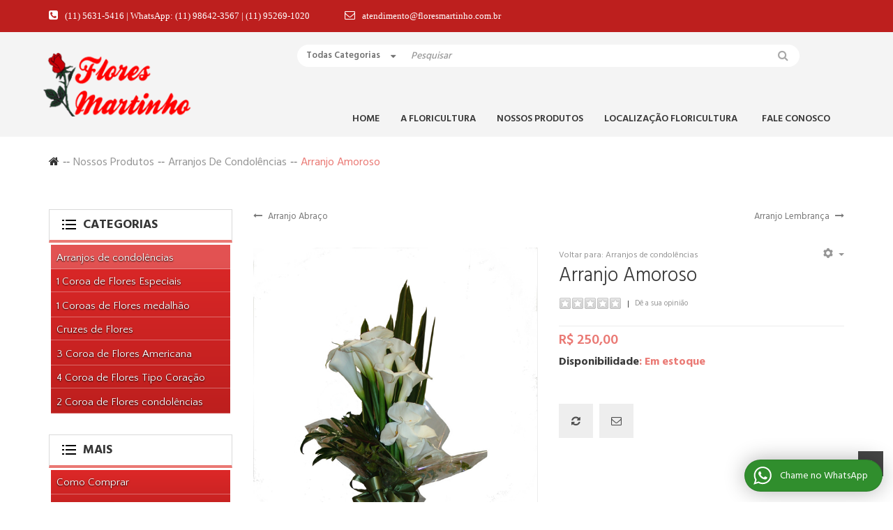

--- FILE ---
content_type: text/html; charset=utf-8
request_url: https://www.coroasdeflores.net.br/coroas-de-flores-para-funerais-24horas/nossos-produtos/arranjos-de-condolencias/arranjo-amoroso-671-detail.html
body_size: 45544
content:
<!DOCTYPE html>
<html xmlns="http://www.w3.org/1999/xhtml" xml:lang="pt-br" lang="pt-br" dir="ltr">
<head>
    <meta http-equiv="X-UA-Compatible" content="IE=edge">
    <meta name="viewport" content="width=device-width, initial-scale=1">
    
    	<base href="https://www.coroasdeflores.net.br/coroas-de-flores-para-funerais-24horas/nossos-produtos/arranjos-de-condolencias/arranjo-amoroso-671-detail.html" />
	<meta http-equiv="content-type" content="text/html; charset=utf-8" />
	<meta name="keywords" content="Floricultura Martinho, Coroas de Flores para Funerais, Arranjos de Condolências, Conjuntos para Velório, cruzes de flores, arranjos sobre caixões lacrados, coroas de flores para funerais em São Paulo, floricultura em São Paulo, Floricultura 24 horas em São Paulo, Floricultura zonal sul de São Paulo." />
	<meta name="rights" content="Floricultura Martinho" />
	<meta name="title" content="Arranjo Amoroso" />
	<meta name="description" content="Arranjo Amoroso Arranjos de condolências " />
	<meta name="generator" content="Joomla! - Open Source Content Management" />
	<title>Arranjos de condolências : Arranjo Amoroso</title>
	<link href="https://www.coroasdeflores.net.br/coroas-de-flores-para-funerais-24horas/nossos-produtos/arranjos-de-condolencias/arranjo-amoroso-671-detail.html" rel="canonical" />
	<link href="/coroas-de-flores-para-funerais-24horas/templates/vina_primave/images/favicon.ico" rel="shortcut icon" type="image/vnd.microsoft.icon" />
	<link href="/coroas-de-flores-para-funerais-24horas/templates/vina_primave/favicon.ico" rel="shortcut icon" type="image/vnd.microsoft.icon" />
	<link href="https://www.coroasdeflores.net.br/coroas-de-flores-para-funerais-24horas/plugins/system/vmproductcompare/css/addtocompare.css" rel="stylesheet" type="text/css" />
	<link href="/coroas-de-flores-para-funerais-24horas/components/com_virtuemart/assets/css/chosen.css?vmver=9194" rel="stylesheet" type="text/css" />
	<link href="/coroas-de-flores-para-funerais-24horas/components/com_virtuemart/assets/css/jquery.fancybox-1.3.4.css?vmver=9194" rel="stylesheet" type="text/css" />
	<link href="/coroas-de-flores-para-funerais-24horas/templates/vina_primave/css/bootstrap.min.css" rel="stylesheet" type="text/css" />
	<link href="/coroas-de-flores-para-funerais-24horas/templates/vina_primave/css/font-awesome.min.css" rel="stylesheet" type="text/css" />
	<link href="/coroas-de-flores-para-funerais-24horas/templates/vina_primave/css/animate.min.css" rel="stylesheet" type="text/css" />
	<link href="/coroas-de-flores-para-funerais-24horas/templates/vina_primave/css/owl.carousel.css" rel="stylesheet" type="text/css" />
	<link href="/coroas-de-flores-para-funerais-24horas/templates/vina_primave/css/owl.theme.css" rel="stylesheet" type="text/css" />
	<link href="/coroas-de-flores-para-funerais-24horas/templates/vina_primave/css/custom.css" rel="stylesheet" type="text/css" />
	<link href="/coroas-de-flores-para-funerais-24horas/templates/vina_primave/css/uniform.default.css" rel="stylesheet" type="text/css" />
	<link href="/coroas-de-flores-para-funerais-24horas/templates/vina_primave/css/legacy.css" rel="stylesheet" type="text/css" />
	<link href="/coroas-de-flores-para-funerais-24horas/templates/vina_primave/css/template.css" rel="stylesheet" type="text/css" />
	<link href="/coroas-de-flores-para-funerais-24horas/templates/vina_primave/css/presets/preset3.css" rel="stylesheet" type="text/css" class="preset" />
	<link href="https://www.coroasdeflores.net.br/coroas-de-flores-para-funerais-24horas/modules/mod_vina_treeview_menus/assets/css/jquery.treeview.css" rel="stylesheet" type="text/css" />
	<link href="/coroas-de-flores-para-funerais-24horas/modules/mod_whatsapp_agent/tmpl/assets/css/animate.min.css" rel="stylesheet" type="text/css" />
	<link href="/coroas-de-flores-para-funerais-24horas/modules/mod_whatsapp_agent/tmpl/assets/css/style.css" rel="stylesheet" type="text/css" />
	<link href="/coroas-de-flores-para-funerais-24horas/modules/mod_sp_vmsearch/assets/css/style.css" rel="stylesheet" type="text/css" />
	<link href="https://fonts.googleapis.com/css?family=Quattrocento+Sans:400&subset=latin" rel="stylesheet" type="text/css" />
	<link href="https://www.coroasdeflores.net.br/coroas-de-flores-para-funerais-24horas/media/nextend/cache/css/n1766971800/9e44b9419cdcda3ad729052f2cb4f602.css" rel="stylesheet" type="text/css" />
	<style type="text/css">
#sp-bottom-top{ background-color:#000000;padding:12px 0 4px 0; }.wa_agent_header, .wa_agent_header_tab { background-color:#82AA05;color:#fff;} .wa_agent_header,.wa_agent_header_tab {background-image: url('https://www.coroasdeflores.net.br/coroas-de-flores-para-funerais-24horas//modules/mod_whatsapp_agent/tmpl/assets/img/doodle.png');}.nextend-accordion-menu-inner dl.level1 dd{
   display: none;
}

.nextend-accordion-menu-inner dl.level1 dd.opened{
   display: block;
}.nextend-accordion-menu-inner dl.level1 dd{
   display: none;
}

.nextend-accordion-menu-inner dl.level1 dd.opened{
   display: block;
}
	</style>
	<script src="/coroas-de-flores-para-funerais-24horas/media/jui/js/jquery.min.js" type="text/javascript"></script>
	<script src="/coroas-de-flores-para-funerais-24horas/media/jui/js/jquery-noconflict.js" type="text/javascript"></script>
	<script src="/coroas-de-flores-para-funerais-24horas/media/jui/js/jquery-migrate.min.js" type="text/javascript"></script>
	<script src="/coroas-de-flores-para-funerais-24horas/components/com_virtuemart/assets/js/jquery-ui.min.js?vmver=1.9.2" type="text/javascript"></script>
	<script src="/coroas-de-flores-para-funerais-24horas/components/com_virtuemart/assets/js/jquery.ui.autocomplete.html.js" type="text/javascript"></script>
	<script src="/coroas-de-flores-para-funerais-24horas/components/com_virtuemart/assets/js/jquery.noconflict.js" type="text/javascript" async="async"></script>
	<script src="/coroas-de-flores-para-funerais-24horas/components/com_virtuemart/assets/js/vmsite.js?vmver=9194" type="text/javascript"></script>
	<script src="/coroas-de-flores-para-funerais-24horas/components/com_virtuemart/assets/js/chosen.jquery.min.js?vmver=9194" type="text/javascript"></script>
	<script src="/coroas-de-flores-para-funerais-24horas/components/com_virtuemart/assets/js/vmprices.js?vmver=9194" type="text/javascript"></script>
	<script src="/coroas-de-flores-para-funerais-24horas/components/com_virtuemart/assets/js/dynupdate.js?vmver=9194" type="text/javascript"></script>
	<script src="/coroas-de-flores-para-funerais-24horas/components/com_virtuemart/assets/js/fancybox/jquery.fancybox-1.3.4.pack.js?vmver=9194" type="text/javascript" defer="defer"></script>
	<script src="/coroas-de-flores-para-funerais-24horas/templates/vina_primave/js/bootstrap.min.js" type="text/javascript"></script>
	<script src="/coroas-de-flores-para-funerais-24horas/templates/vina_primave/js/jquery.sticky.js" type="text/javascript"></script>
	<script src="/coroas-de-flores-para-funerais-24horas/templates/vina_primave/js/main.js" type="text/javascript"></script>
	<script src="/coroas-de-flores-para-funerais-24horas/templates/vina_primave/js/owl.carousel.js" type="text/javascript"></script>
	<script src="/coroas-de-flores-para-funerais-24horas/templates/vina_primave/js/bootstrap-select.min.js" type="text/javascript"></script>
	<script src="/coroas-de-flores-para-funerais-24horas/templates/vina_primave/js/jquery.uniform-modified.js" type="text/javascript"></script>
	<script src="/coroas-de-flores-para-funerais-24horas/templates/vina_primave/js/template.js" type="text/javascript"></script>
	<script src="https://www.coroasdeflores.net.br/coroas-de-flores-para-funerais-24horas/modules/mod_vina_treeview_menus/assets/js/jquery.cookie.js" type="text/javascript"></script>
	<script src="https://www.coroasdeflores.net.br/coroas-de-flores-para-funerais-24horas/modules/mod_vina_treeview_menus/assets/js/jquery.treeview.js" type="text/javascript"></script>
	<script src="/coroas-de-flores-para-funerais-24horas/modules/mod_whatsapp_agent/tmpl/assets/js/jquery.cookie.min.js" type="text/javascript"></script>
	<script src="/coroas-de-flores-para-funerais-24horas/modules/mod_sp_vmsearch/assets/js/bootstrap-typeahead.js" type="text/javascript"></script>
	<script src="https://www.coroasdeflores.net.br/coroas-de-flores-para-funerais-24horas/media/nextend/cache/js/n1766971800/3502e71fe295bf1ce0b8fadbd5840113.js" type="text/javascript"></script>
	<script type="text/javascript">

if(!(/Android|webOS|iPhone|iPad|iPod|BlackBerry|IEMobile|Opera Mini/i.test(navigator.userAgent))) {
    jQuery(document).ready(function() {
		jQuery("#zoom-image").elevateZoom();	
	});
}if (typeof Virtuemart === "undefined")
	Virtuemart = {};Virtuemart.vmSiteurl = 'https://www.coroasdeflores.net.br/coroas-de-flores-para-funerais-24horas/' ;
Virtuemart.vmLang = "&lang=";
Virtuemart.vmLangTag = "";
Itemid = '&Itemid=227';
			jQuery(function($) {							
				$('.to_review, .count_review').click(function() {
					$('html, body').animate({
						scrollTop: ($('#tab-block').offset().top - 120)
					},500);									
					$('#tabs-detail-product li').removeClass('active');
					$('#tabs-detail-product li.tab_review').addClass('active');
					$('#vinaTabContent >div').removeClass('active');
					$('#vinaTabContent #vina-reviews').addClass('active');
				});
			})
		
jQuery(document).ready(function() {
/* show hide widget */
	jQuery('.wa_agent_btn').click(function() {
		jQuery('.wa_agent').removeClass('hide bounceOutDown');
		jQuery('.wa_agent').addClass('show bounceInUp');
	});

	jQuery('.close_chat').click(function() {
		jQuery('.wa_agent').removeClass('show bounceInUp');
		jQuery('.wa_agent').addClass('bounceOutDown').delay(2000).queue(function(){
		jQuery(this).addClass('hide').dequeue();
		});
	});

	/* tabs */
	jQuery('ul.tabs li.tab-link').click(function(){
		var tab_id = jQuery(this).attr('data-tab');

		jQuery('ul.tabs li.tab-link').removeClass('current');
		jQuery('.tab_content').removeClass('current');

		jQuery(this).addClass('current');
		jQuery('#'+tab_id).addClass('current');
		jQuery('.tabs').hide();
		jQuery('.wa_agent_header').hide();
	});
		
	jQuery('.back_to_list').click(function(){
		jQuery('.tabs').show();
		jQuery('.wa_agent_header').show();
		jQuery('.tab_content').removeClass('current');
	});

});

	var localtime = new Date().getHours();
	var greeting;
	var morning = ("<h1>Bom dia, seja bem vindo !</h1><p>Em que podemos lhe ajudar nesta manhã ?</p>");
	var afternoon = ("<h1>Boa tarde, seja bem vindo !</h1><p>Em que podemos lhe ajudar nesta tarde ?</p>");
	var evening = ("<h1>Boa noite, seja bem vindo !</h1><p>Em que podemos lhe ajudar nesta noite ?</p>");

	if (localtime >= 0 && localtime < 12) {
		greeting = morning; 

	} else if (localtime >= 12 && localtime < 17) {
		greeting = afternoon;

	} else if (localtime >= 17 && localtime < 24) {
		greeting = evening;
	}
	jQuery(document).ready(function() {
		jQuery(".greeting").append(greeting);
	});
jQuery(function($){ $(".hasTooltip").tooltip({"html": true,"container": "body"}); });
	</script>

   
    	<script>
	jQuery(document).ready(function() {
		jQuery('a.modal.vina-quickview').attr('rel','{handler: "iframe", size: {x: 984, y: 475}}');
	});
	</script>
<style type="text/css">
						#vmcompare {
							display: block;
							padding-left: 15px;
							padding-top: 15px;
						}	
						
						#vmcompare a{
						  
							border: 1px solid #095197;
							border-radius: 4px 4px 4px 4px;
							
							cursor: pointer;
							font-size: 14px;
							height: 34px;
							letter-spacing: 0;
							padding: 5px 10px;
							text-align: center;
							text-decoration: none;
							width: 120px;
						}
						
						
						#vmcompare a:hover{						
						  
						}	
				</style>	<link href="https://www.coroasdeflores.net.br/coroas-de-flores-para-funerais-24horas/plugins/system/jutooltip/assets/css/styles.css" type="text/css" rel="stylesheet"/>
	<link href="https://www.coroasdeflores.net.br/coroas-de-flores-para-funerais-24horas/plugins/system/jutooltip/assets/themes/default/styles.css" type="text/css" rel="stylesheet"/>
	<script src="https://www.coroasdeflores.net.br/coroas-de-flores-para-funerais-24horas/plugins/system/jutooltip/assets/js/jquery.easing.1.3.min.js" type="text/javascript"></script>
	<script src="https://www.coroasdeflores.net.br/coroas-de-flores-para-funerais-24horas/plugins/system/jutooltip/assets/js/jutooltip.min.js" type="text/javascript"></script>
	<script src="https://www.coroasdeflores.net.br/coroas-de-flores-para-funerais-24horas/plugins/system/jutooltip/assets/js/jutooltip.effects.min.js" type="text/javascript"></script>
	<script src="https://www.coroasdeflores.net.br/coroas-de-flores-para-funerais-24horas/plugins/system/jutooltip/assets/js/jutooltip.dynamic.min.js" type="text/javascript"></script>
	<script type="text/javascript">jQuery(document).ready(function($){
			jutooltip_api = $('.jutooltip').jutooltip({effect: 'fade', showDuration: 200, hideDuration: 200, easing: 'linear', predelay: 0, delay: 30, opacity: 1, tip: '', fadeIE: false, position : ['top','center'], offset: [0, 0], cancelDefault: true, manualCloseTooltip: false, direction: 'up', bounce: false, slideOffset: 10}).jutooltip_dynamic({top: { direction: 'up' } });
			});</script>
</head>
<body id="style-layout2" class="site com-virtuemart view-productdetails no-layout no-task itemid-227 pt-br ltr  layout-fluid ">
    
		
	<div class="body-innerwrapper">
        <section id="sp-top-wrapper"><div class="container"><div class="row"><div id="sp-top1" class="col-sm-12 col-md-12"><div class="sp-column "><ul class="sp-contact-info"><li class="sp-contact-phone"><i class="fa fa-phone"></i> <a href="#">(11) 5631-5416 | WhatsApp: (11) 98642-3567 | (11) 95269-1020</a></li><li class="sp-contact-email"><i class="fa fa-envelope"></i> <a href="mailto:atendimento@floresmartinho.com.br">atendimento@floresmartinho.com.br</a></li></ul></div></div></div></div></section><section id="sp-header-middle-wrapper"><div class="container"><div class="row"><div id="sp-logo" class="col-sm-3 col-md-3"><div class="sp-column "><a class="logo" href="/coroas-de-flores-para-funerais-24horas/"><h1><img class="sp-default-logo hidden-xs" src="/coroas-de-flores-para-funerais-24horas/images/vina_primave/logo-home2.png" alt="Coroa de Flores - Flores Martinho"><img class="sp-default-logo visible-xs" src="/coroas-de-flores-para-funerais-24horas/images/logo-mobile.png" alt="Coroa de Flores - Flores Martinho"></h1></a></div></div><div id="sp-search" class="col-sm-9 col-md-9"><div class="sp-column "><div class="sp-module"><div class="sp-module-content"><div class=" sp-vmsearch" id="sp-vmsearch-104">
    <form action="/coroas-de-flores-para-funerais-24horas/nossos-produtos/search.html" method="get">

        <div class="sp-vmsearch-categorybox">
            <div class="cat-button dropdown-toggle sp-vmsearch-category-name">
                <div class="category-name-wrapper">
                    <span class="category-name">Todas Categorias</span>
                </div>
                <i class="fa fa-caret-down">&nbsp;</i>
            </div>

            <select name="virtuemart_category_id" class="sp-vmsearch-categories">
                <option value="0" data-name="Todas Categorias">Todas Categorias</option>
                <option  value="130" data-name="1 Coroa de Flores Especiais"> 1 Coroa de Flores Especiais</option><option  value="138" data-name="1 Coroas de Flores medalhão"> 1 Coroas de Flores medalhão</option><option selected="selected" value="131" data-name="Arranjos de condolências"> Arranjos de condolências</option><option  value="137" data-name="2 Coroa de Flores condolências"> 2 Coroa de Flores condolências</option><option  value="135" data-name="3 Coroa de Flores Americana"> 3 Coroa de Flores Americana</option><option  value="136" data-name="4 Coroa de Flores Tipo Coração"> 4 Coroa de Flores Tipo Coração</option><option  value="133" data-name="Cruzes de Flores"> Cruzes de Flores</option>            </select>
        </div>

        <input type="hidden" name="limitstart" value="0" />
        <input type="hidden" name="option" value="com_virtuemart" />
        <input type="hidden" name="view" value="category" />
        <div class="search-button-wrapper">
            <button type="submit" class="search-button"><i class="fa fa-search"></i><span>Pesquisar</span></button>
        </div>            
        <div class="search-input-wrapper">
            <input type="text" name="keyword" autocomplete="off" class="sp-vmsearch-box" value="" placeholder="Pesquisar"/>
        </div>
    </form>
</div>

<script type="text/javascript">
    jQuery(function($){
            
            // change event
            $('#sp-vmsearch-104 .sp-vmsearch-categories').on('change', function(event){
                    var $name = $(this).find(':selected').attr('data-name');
                    $('#sp-vmsearch-104 .sp-vmsearch-category-name .category-name').text($name);

            });


            // typeahed
            $('#sp-vmsearch-104 .sp-vmsearch-box').typeahead({
                    items  : '10',
                    source : (function(query, process){
                            return $.post('https://www.coroasdeflores.net.br/coroas-de-flores-para-funerais-24horas/nossos-produtos/arranjos-de-condolencias/arranjo-amoroso-671-detail.html', 
                                { 
                                    'module_id': '104',
                                    'char': query,
                                    'category': $('#sp-vmsearch-104 .sp-vmsearch-categories').val()
                                }, 
                                function (data) {
                                    return process(data);
                                },'json');
                    }),
            }); 
    });
    </script></div></div></div></div></div></div></section><header id="sp-header"><div class="container"><div class="row"><div id="sp-menu" class="col-sm-12 col-md-12"><div class="sp-column ">			<div class='sp-megamenu-wrapper'>
				<a id="offcanvas-toggler" class="visible-xs visible-sm" href="#"><i class="fa fa-bars"></i></a>
				<ul class="sp-megamenu-parent menu-fade-up hidden-xs hidden-sm"><li class="sp-menu-item"><a  href="/coroas-de-flores-para-funerais-24horas/" >Home</a></li><li class="sp-menu-item"><a  href="/coroas-de-flores-para-funerais-24horas/a-floricultura.html" >A Floricultura</a></li><li class="sp-menu-item current-item active"><a  href="/coroas-de-flores-para-funerais-24horas/nossos-produtos.html" >Nossos Produtos</a></li><li class="sp-menu-item  menu-itme-furbiture"><a  href="/coroas-de-flores-para-funerais-24horas/localizacao-flores-martinho.html" >Localização Floricultura</a></li><li class="sp-menu-item"><a  href="/coroas-de-flores-para-funerais-24horas/fale-com-a-flores-martinho.html" >Fale Conosco</a></li></ul>			</div>
		</div></div></div></div></header><section id="sp-breadcrumb-wrapper"><div class="container"><div class="row"><div id="sp-breadcrumb" class="col-sm-12 col-md-12"><div class="sp-column "><div class="sp-module"><div class="sp-module-content">
<ol class="breadcrumb">
	<li><i class="fa fa-home"></i></li><li><a href="/coroas-de-flores-para-funerais-24horas/nossos-produtos.html?productsublayout=0" class="pathway">Nossos Produtos</a></li><li><a href="/coroas-de-flores-para-funerais-24horas/nossos-produtos/arranjos-de-condolencias.html" class="pathway">Arranjos de condolências</a></li><li class="active">Arranjo Amoroso</li></ol>
</div></div></div></div></div></div></section><section id="sp-main-body"><div class="container"><div class="row"><div id="sp-left" class="col-sm-3 col-md-3"><div class="sp-column custom-class"><div class="sp-module vm_category"><div class="sp-module-title"><h3><span class="title">Categorias</span></h3></div><div class="sp-module-content"><div id="nextend-accordion-menu-241" class="noscript ">
  <div class="nextend-accordion-menu-inner ">
        <div class="nextend-accordion-menu-inner-container">
    <dl class="level1">
  <dt class="level1 nextend-nav-131 notparent opened active first" data-menuid="131">
    <span class="outer">
      <span class="inner">
        <a href="/coroas-de-flores-para-funerais-24horas/nossos-produtos/arranjos-de-condolencias.html"><span>Arranjos de condolências</span></a>      </span>
    </span>
  </dt>
  <dd class="level1 nextend-nav-131 notparent opened active first">
  </dd>  <dt class="level1 nextend-nav-130 notparent  " data-menuid="130">
    <span class="outer">
      <span class="inner">
        <a href="/coroas-de-flores-para-funerais-24horas/nossos-produtos/coroas-de-flores.html"><span>1 Coroa de Flores Especiais</span></a>      </span>
    </span>
  </dt>
  <dd class="level1 nextend-nav-130 notparent  ">
  </dd>  <dt class="level1 nextend-nav-138 notparent  " data-menuid="138">
    <span class="outer">
      <span class="inner">
        <a href="/coroas-de-flores-para-funerais-24horas/nossos-produtos/coroas-de-flores-medalhão.html"><span>1 Coroas de Flores medalhão</span></a>      </span>
    </span>
  </dt>
  <dd class="level1 nextend-nav-138 notparent  ">
  </dd>  <dt class="level1 nextend-nav-133 notparent  " data-menuid="133">
    <span class="outer">
      <span class="inner">
        <a href="/coroas-de-flores-para-funerais-24horas/nossos-produtos/cruzes-de-flores.html"><span>Cruzes de Flores</span></a>      </span>
    </span>
  </dt>
  <dd class="level1 nextend-nav-133 notparent  ">
  </dd>  <dt class="level1 nextend-nav-135 notparent  " data-menuid="135">
    <span class="outer">
      <span class="inner">
        <a href="/coroas-de-flores-para-funerais-24horas/nossos-produtos/coroas-de-flores-americanas.html"><span>3 Coroa de Flores Americana</span></a>      </span>
    </span>
  </dt>
  <dd class="level1 nextend-nav-135 notparent  ">
  </dd>  <dt class="level1 nextend-nav-136 notparent  " data-menuid="136">
    <span class="outer">
      <span class="inner">
        <a href="/coroas-de-flores-para-funerais-24horas/nossos-produtos/coroas-de-flores-tipo-coração.html"><span>4 Coroa de Flores Tipo Coração</span></a>      </span>
    </span>
  </dt>
  <dd class="level1 nextend-nav-136 notparent  ">
  </dd>  <dt class="level1 nextend-nav-137 notparent   last" data-menuid="137">
    <span class="outer">
      <span class="inner">
        <a href="/coroas-de-flores-para-funerais-24horas/nossos-produtos/coroas-de-flores-condolências.html"><span>2 Coroa de Flores condolências</span></a>      </span>
    </span>
  </dt>
  <dd class="level1 nextend-nav-137 notparent   last">
  </dd>    </dl>
    </div>
  </div>
</div></div></div><div class="sp-module vm_category"><div class="sp-module-title"><h3><span class="title">Mais</span></h3></div><div class="sp-module-content"><div id="nextend-accordion-menu-254" class="noscript ">
  <div class="nextend-accordion-menu-inner ">
        <div class="nextend-accordion-menu-inner-container">
    <dl class="level1">
  <dt class="level1 nextend-nav-1002 notparent   first" data-menuid="1002">
    <span class="outer">
      <span class="inner">
        <a href="/coroas-de-flores-para-funerais-24horas/como-comprar.html"><span>Como Comprar</span></a>      </span>
    </span>
  </dt>
  <dd class="level1 nextend-nav-1002 notparent   first">
  </dd>  <dt class="level1 nextend-nav-1003 notparent   last" data-menuid="1003">
    <span class="outer">
      <span class="inner">
        <a href="/coroas-de-flores-para-funerais-24horas/sugestoes-de-faixas-para-coroas.html"><span>Sugestões de Faixas para Coroas</span></a>      </span>
    </span>
  </dt>
  <dd class="level1 nextend-nav-1003 notparent   last">
  </dd>    </dl>
    </div>
  </div>
</div></div></div></div></div><div id="sp-component" class="col-sm-9 col-md-9"><div class="sp-column "><div id="system-message-container">
	</div>

			<div id="bd_results">
			<div id="cf_res_ajax_loader"></div><div class="productdetails-view productdetails">
	<div class="productdetails-inner">
							<div class="product-neighbours">
				<a href="/coroas-de-flores-para-funerais-24horas/nossos-produtos/arranjos-de-condolencias/arranjo-abraco-670-detail.html" rel="prev" class="previous-page" data-dynamic-update="1"><i class="fa fa-long-arrow-left"></i>Arranjo Abraço</a><a href="/coroas-de-flores-para-funerais-24horas/nossos-produtos/arranjos-de-condolencias/arranjo-lembranca-675-detail.html" rel="next" class="next-page" data-dynamic-update="1">Arranjo Lembrança<i class="fa fa-long-arrow-right"></i></a>				<div class="clear"></div>
			</div>
		
			

		
		<div class="vm-product-container row">		
				<div class="vm-product-media-container col-sm-6 col-xs-12 ">
						<div class="main-image">
		<a  data-rel='vm-additional-images' href="https://www.coroasdeflores.net.br/coroas-de-flores-para-funerais-24horas/images/stories/virtuemart/product/arranjo_amoroso.jpg"><img src="/coroas-de-flores-para-funerais-24horas/images/stories/virtuemart/product/arranjo_amoroso.jpg" alt="" id="zoom-image" /></a>				<div class="clear"></div>
	</div>
					
					<!-- Social Button -->																	
					<div class="link-share">
						<!-- AddThis Button BEGIN -->					
						<div class="addthis_toolbox addthis_default_style ">
							<a class="addthis_button_facebook_like at300b" fb:like:layout="button_count"></a>
							<a class="addthis_button_tweet at300b"></a>
							<a class="addthis_button_google_plusone at300b" g:plusone:size="medium"></a>
							<a class="addthis_counter addthis_pill_style addthis_nonzero" href="#"></a>
						</div>
						<!-- AddThis Button END --> 
					</div>	
					<!-- End Social Button -->
					
												
						<a class="ask-a-question" href="/coroas-de-flores-para-funerais-24horas/nossos-produtos/arranjos-de-condolencias/arranjo-amoroso-671-detail/askquestion.html?tmpl=component" rel="nofollow" ><i class="fa fa-long-arrow-right"></i>Ask a question about this product</a>						
									</div>

				<div class="vm-product-details-container col-sm-6 col-xs-12">
					<div class="vm-product-details-inner spacer-buy-area">
						<div class="back-to-category">
							<a href="/coroas-de-flores-para-funerais-24horas/nossos-produtos/arranjos-de-condolencias.html" class="product-details" title="Arranjos de condolências">Voltar para: Arranjos de condolências</a>
						</div>
													<h1>Arranjo Amoroso</h1>
												
													<div class="icons">
																
								<div class="btn-group pull-right">
									<a href="#" class="btn-toggle dropdown-toggle" data-toggle="dropdown" aria-expanded="false">
										<span class="icon-cog"></span>
										<span class="caret"></span>
									</a>
									<ul class="dropdown-menu">
																					<li>
												<a class="icon-file" title="PDF" href="/coroas-de-flores-para-funerais-24horas/nossos-produtos/arranjo-amoroso-671-detail.pdf?tmpl=component">
													<span>PDF</span>
												</a>
											</li>
																															<li>
												<a class="print printModal icon-print" href="/coroas-de-flores-para-funerais-24horas/nossos-produtos/arranjo-amoroso-671-detail.html?tmpl=component&amp;print=1" data-original-title="Print">
													<span>Imprimir</span>
												</a>
											</li>
																			</ul>
								</div>						
							</div>
												
						
																		
												<div class="vm-product-rating-container">
									<div class="ratingbox dummy" title="Ainda Não Avaliado" >

		</div>
								
															<span class="separator">|</span>
								<span class="add_review"><a href="javascript:void(0)" class="to_review">Dê a sua opinião</a></span>
													</div>	   
						   
									
						
												
						<div class="product-price">
	<div class="PricesalesPrice vm-display vm-price-value"><span class="vm-price-desc"></span><span class="PricesalesPrice">R$ 250,00</span></div><div class="price-crossed" ></div></div>

						
																							
						<p class="in-stock">
							<span>Disponibilidade</span>: 
							Em estoque	
						</p>
												
						<div class="clear"></div>
                        <simulador/>
						
						<div class="addtocart-area">
	<form method="post" class="product js-recalculate" action="/coroas-de-flores-para-funerais-24horas/nossos-produtos.html">
				<input type="hidden" name="option" value="com_virtuemart"/>
		<input type="hidden" name="view" value="cart"/>
		<input type="hidden" name="virtuemart_product_id[]" value="765"/>
		<input type="hidden" name="pname" value="Arranjo Amoroso"/>
		<input type="hidden" name="pid" value="765"/>
		<input type="hidden" name="Itemid" value="227"/>	</form>
</div>						
						<div class="clear"></div>
						
													<div class="add-to-box">
								<!-- Add Wishlist Button -->
																
								<!-- Add Compare Button -->						
								<div class="btn-compare jutooltip" title="Adicionar ao comparador">
									<span class="vm-btn-compare"></span>							
								</div>
								
																<a class="email-friend recommened-to-friend icon-envelope jutooltip" href="/coroas-de-flores-para-funerais-24horas/nossos-produtos/arranjos-de-condolencias/arranjo-amoroso-671-detail/recommend.html?tmpl=component" title="Indicar ao um amigo" data-original-title="Indicar ao um amigo">
									<span>Indicar ao um amigo</span>
								</a>
															</div>					
										
						<div class="clear"></div>				
					</div>
				</div>								
		</div>
		
		<div class="clear"></div>
		<!-- End Social Button -->
		
		<!-- Tabs Full Description + Review + comment -->
		<div id="tab-block" role="tabpanel">
			<!-- Nav tabs -->
			<ul id="tabs-detail-product" class="nav nav-tabs" role="tablist">
				<li role="presentation" class="tab_des active"><a href="#vina-description" aria-controls="vina-description" role="tab" data-toggle="tab">Descrição do Produto</a></li>
				<li role="presentation" class="tab_review"><a href="#vina-reviews" aria-controls="vina-reviews" role="tab" data-toggle="tab">Opiniões</a></li>			
			</ul>

			<!-- Tab panes -->
			<div id="vinaTabContent" class="tab-content">
				<div role="tabpanel" class="tab-pane active" id="vina-description">
					<p><br /><br /><strong>Para solicitar esse produto, entre em contato:</strong><br /><br /><strong>Tel.: (11) 5631-2040 (Atendimento 24 Horas)</strong></p>				</div>
				<div role="tabpanel" class="tab-pane" id="vina-reviews">
					<div class="customer-reviews">	<h4 class="review-title">
	<i style="display: inline-block; margin-right: 5px;" class="fa fa-commenting-o"></i>
	Opiniões	</h4>

	<div class="list-reviews">
					<span class="step">Ainda não há comentários para este produto.</span>
					<div class="clear"></div>
	</div>
</div> 				</div>			
			</div>
		</div>
			

		
		
		<script id="updateChosen_js" type="text/javascript">//<![CDATA[ 
if (typeof Virtuemart === "undefined")
	var Virtuemart = {};
	Virtuemart.updateChosenDropdownLayout = function() {
		var vm2string = {editImage: 'edit image',select_all_text: 'Selecionar todos',select_some_options_text: 'Disponíveis para todos'};
		jQuery(".vm-chzn-select").each( function () {
			var swidth = jQuery(this).css("width")+10;
			jQuery(this).chosen({enable_select_all: true,select_all_text : vm2string.select_all_text,select_some_options_text:vm2string.select_some_options_text,disable_search_threshold: 5, width: swidth});
		});
	}
	Virtuemart.updateChosenDropdownLayout(); //]]>
</script><script id="vm.countryState_js" type="text/javascript">//<![CDATA[ 
vmSiteurl = "https://www.coroasdeflores.net.br/coroas-de-flores-para-funerais-24horas/";

		jQuery( function($) {
			$("#virtuemart_country_id_field").vm2front("list",{dest : "#virtuemart_state_id_field",ids : "",prefiks : ""});
		}); //]]>
</script><script id="vm.countryStateshipto__js" type="text/javascript">//<![CDATA[ 
vmSiteurl = "https://www.coroasdeflores.net.br/coroas-de-flores-para-funerais-24horas/";

		jQuery( function($) {
			$("#shipto_virtuemart_country_id_field").vm2front("list",{dest : "#shipto_virtuemart_state_id_field",ids : "",prefiks : "shipto_"});
		}); //]]>
</script><script id="updDynamicListeners_js" type="text/javascript">//<![CDATA[ 
jQuery(document).ready(function() { // GALT: Start listening for dynamic content update.
	// If template is aware of dynamic update and provided a variable let's
	// set-up the event listeners.
	if (Virtuemart.container)
		Virtuemart.updateDynamicUpdateListeners();

}); //]]>
</script><script id="jsVars_js" type="text/javascript">//<![CDATA[ 
usefancy = true; //]]>
</script><script id="ready.vmprices_js" type="text/javascript">//<![CDATA[ 
vmSiteurl = 'https://www.coroasdeflores.net.br/coroas-de-flores-para-funerais-24horas/' ;
vmLang = "&lang=";
vmLangTag = "";
Itemid = '&Itemid=227';
jQuery(document).ready(function($) {
		Virtuemart.addtocart_popup = "1" ; 

		Virtuemart.product(jQuery("form.product"));
}); //]]>
</script><script id="popups_js" type="text/javascript"> //<![CDATA[
	jQuery(document).ready(function($) {
		
			$('a.ask-a-question, a.printModal, a.recommened-to-friend, a.manuModal').click(function(event){
              event.preventDefault();
		      $.fancybox({
		        href: $(this).attr('href'),
		        type: 'iframe',
		        height: 550
		        });
		      });
			
	});
//]]> </script><script id="imagepopup_js" type="text/javascript">//<![CDATA[ 
jQuery(document).ready(function() {
		Virtuemart.updateImageEventListeners()
	});
	Virtuemart.updateImageEventListeners = function() {
		jQuery("a[data-rel=vm-additional-images]").fancybox({
			"titlePosition" 	: "inside",
			"transitionIn"	:	"elastic",
			"transitionOut"	:	"elastic"
		});
		jQuery(".additional-images a.product-image.image-0").removeAttr("data-rel");
		jQuery(".additional-images img.product-image").click(function() {
			jQuery(".additional-images a.product-image").attr("data-rel","vm-additional-images" );
			jQuery(this).parent().children("a.product-image").removeAttr("data-rel");
			var src = jQuery(this).parent().children("a.product-image").attr("href");
			jQuery(".main-image img").attr("src",src);
			jQuery(".main-image img").attr("alt",this.alt );
			jQuery(".main-image a").attr("href",src );
			jQuery(".main-image a").attr("title",this.alt );
			jQuery(".main-image .vm-img-desc").html(this.alt);
			
			/* Zoom Image add code */			
			jQuery(".zoomContainer").remove();
			if(!(/Android|webOS|iPhone|iPad|iPod|BlackBerry|IEMobile|Opera Mini/i.test(navigator.userAgent))) {
				jQuery("#zoom-image").elevateZoom();
			}
			/* Zoom Image end */
		}); 
	} //]]>
</script><script id="ajaxContent_js" type="text/javascript">//<![CDATA[ 
Virtuemart.container = jQuery('.productdetails-view');
			  Virtuemart.containerSelector = '.productdetails-view'; //]]>
</script>	</div>
</div>

<script type="text/javascript" src="/coroas-de-flores-para-funerais-24horas/templates/vina_primave/js/jquery.elevatezoom.js"></script>
<script type="text/javascript" src="//s7.addthis.com/js/250/addthis_widget.js"></script></div></div></div></div></div></section><section id="sp-bottom-top"><div class="container"><div class="row"><div id="sp-letter" class="col-sm-4 col-md-4"><div class="sp-column "><div class="sp-module "><div class="sp-module-content">

<div class="custom "  >
	<ul class="link-follow">
<li><a class="jutooltip facebook fa fa-facebook" title="Facebook" href="https://pt-br.facebook.com/floriculturamartinho" target="_blank" rel="alternate">facebook</a></li>
</ul></div>
</div></div></div></div><div id="sp-bottom-top-menu" class="col-sm-8 col-md-8"><div class="sp-column "><div class="sp-module top-menu-bottom"><div class="sp-module-content"><ul class="mod_menu menu">
<li class="item-101"><a href="/coroas-de-flores-para-funerais-24horas/" >Home</a></li><li class="item-352"><a href="/coroas-de-flores-para-funerais-24horas/a-floricultura.html" >A Floricultura</a></li><li class="item-227 current active"><a href="/coroas-de-flores-para-funerais-24horas/nossos-produtos.html" >Nossos Produtos</a></li><li class="item-374"><a href="/coroas-de-flores-para-funerais-24horas/localizacao-flores-martinho.html" >Localização Floricultura</a></li><li class="item-998"><a href="/coroas-de-flores-para-funerais-24horas/fale-com-a-flores-martinho.html" >Fale Conosco</a></li></ul>
</div></div></div></div></div></div></section><footer id="sp-footer"><div class="container"><div class="row"><div id="sp-footer2" class="col-sm-10 col-md-10"><div class="sp-column "><div class="sp-module"><div class="sp-module-content">

<div class="custom"  >
	<p>Flores Martinho © 2021. Todos os Direitos Reservados. Tecnologia <a title="Programador Digital - Sites Profissionais" href="http://www.programadordigital.com.br" target="_blank">Programador Digital</a>.</p></div>
</div></div></div></div><div id="sp-footer1" class="col-sm-2 col-md-2"><div class="sp-column "><a class="sp-totop" href="javascript:;" title="Go to top" rel="nofollow"><small>Go to top </small><i class="fa fa-chevron-up"></i></a><div class="sp-module"><div class="sp-module-content">

<div class="custom"  >
	<a href="#" onclick="window.open('https://www.sitelock.com/verify.php?site=www.coroasdeflores.net.br','SiteLock','width=600,height=600,left=160,top=170');" ><img class="img-responsive" alt="SiteLock" title="SiteLock" src="//shield.sitelock.com/shield/www.coroasdeflores.net.br" /></a></div>
</div></div><div class="sp-module"><div class="sp-module-content"><ul class="wa_agent_btn btnright">
	<li class="wa_agent_btn btn_type_2 boxright"><span>Chame no WhatsApp</span>
	</li>
</ul>
<div class="wa_agent animated hide bounceInUp boxright"
 >
	<div class="wa_agent_header">
		<div class="greeting"></div>
		<span class="close_chat"></span>
	</div>
	<div class="wa_agent_body">
		<ul class="tabs wa_agent_body_list">
			<script>
				jQuery(document).ready(function() {
					jQuery(".greeting").html(
						"<img src='/coroas-de-flores-para-funerais-24horas/images/icone-whatsapp-martinho.jpg' alt='Flores Martinho | (11) 98642-3567' class='wavatar_img' /><img src='/coroas-de-flores-para-funerais-24horas/images/icone-whatsapp-martinho.jpg' alt='Flores Martinho | (11) 95269-1020' class='wavatar_img' /><h1>Offline</h1><p>Desculpe, mas estamos offline no momento. Preencha o formulário abaixo e entraremos em contato o mais breve possível.</p>"
					);
				});</script>
								<li> 						<div class="offline-contact-form">
							<form action="https://www.coroasdeflores.net.br/coroas-de-flores-para-funerais-24horas/nossos-produtos/arranjos-de-condolencias/arranjo-amoroso-671-detail.html" method="post" autocomplete="off">
								<input type="text" name="rp_name" value="" placeholder="Digite o seu nome"/>
								<input type="text" class="field_email" name="rp_email" value="" placeholder="Seu Email"/>
								<input type="text" class="field_phone_number" name="rp_phone" value="" placeholder="Seu Telefone"/>
								<textarea name="rp_message" rows="4" placeholder="Mensagem"></textarea>
								<input type="text" name="rp_anti_spam_answer" value="" placeholder="Mostre que não é robô: 1+3 = ?"/>
								<input class="btn btn-submit" type="submit" style="margin:0;" value="Enviar"/>
							</form>
						</div>
									</li>
						

		</ul>
					<div id="tab-1" class="tab_content">
				<div class="wa_agent_header_tab">
					<h1>Flores Martinho | (11) 98642-3567</h1>
					<p>Clique e converse conosco!</p>
				</div>
									<div class="wa_agent_body_tab is_offline">
					<span class="wavatar" style="background-image:url('/coroas-de-flores-para-funerais-24horas/images/icone-whatsapp-martinho.jpg');"></span>
					<div class="talk-bubble tri-right left-top">
						<div class="talktext">
							<span class="wa_agent_name">Flores Martinho | (11) 98642-3567</span>
							<p>Desculpe, estou offline no momento. Estarei de volta on-line novamente às  11:00</p>
							<span class="wa_msg_time">23:59</span>
						</div>
					</div>
					<span class="back_to_list"></span>
				</div>
							</div>

					<div id="tab-2" class="tab_content">
				<div class="wa_agent_header_tab">
					<h1>Flores Martinho | (11) 95269-1020</h1>
					<p>Clique e converse conosco!</p>
				</div>
									<div class="wa_agent_body_tab is_offline">
					<span class="wavatar" style="background-image:url('/coroas-de-flores-para-funerais-24horas/images/icone-whatsapp-martinho.jpg');"></span>
					<div class="talk-bubble tri-right left-top">
						<div class="talktext">
							<span class="wa_agent_name">Flores Martinho | (11) 95269-1020</span>
							<p>Desculpe, estou offline no momento. Estarei de volta on-line novamente às  11:00</p>
							<span class="wa_msg_time">23:59</span>
						</div>
					</div>
					<span class="back_to_list"></span>
				</div>
							</div>

			</div>
</div>
<audio src="/coroas-de-flores-para-funerais-24horas/modules/mod_whatsapp_agent/tmpl/assets/sound/click.mp3" type="audio/mpeg" autoplay></audio>
<script>
jQuery(document).ready(function() {
	Cookies.set('wa_bgsound', 'yes', { expires: 7, path: '/'});
});
</script>


</div></div></div></div></div></div></footer>
        <div class="offcanvas-menu">
            <a href="#" class="close-offcanvas"><i class="fa fa-remove"></i></a>
            <div class="offcanvas-inner">
                                    <div class="sp-module"><div class="sp-module-title"><h3><span class="title">Offcanvas Menu</span></h3></div><div class="sp-module-content"><div id="vina-treeview-menus119" class="vina-treeview-menus">
		
	<ul class="level0  ">
	<li class="item-101"><a href="/coroas-de-flores-para-funerais-24horas/" ><span class="catTitle">Home</span></a></li><li class="item-352"><a href="/coroas-de-flores-para-funerais-24horas/a-floricultura.html" ><span class="catTitle">A Floricultura</span></a></li><li class="item-227 current active"><a href="/coroas-de-flores-para-funerais-24horas/nossos-produtos.html" ><span class="catTitle">Nossos Produtos</span></a></li><li class="item-374"><a href="/coroas-de-flores-para-funerais-24horas/localizacao-flores-martinho.html" ><span class="catTitle">Localização Floricultura</span></a></li><li class="item-998"><a href="/coroas-de-flores-para-funerais-24horas/fale-com-a-flores-martinho.html" ><span class="catTitle">Fale Conosco</span></a></li>	</ul>
</div>
<script type="text/javascript">
jQuery("#vina-treeview-menus119 ul.level0").treeview({
	animated: 	"normal",
	persist: 	"cookie",
	collapsed: 	true,
	unique:		false,
	});
</script></div></div>
                            </div>
        </div>
    </div>
        
<div id="vmproductcompare_overlay"></div><script type="text/javascript">jQuery.noConflict(); jQuery(document).ready(function(){ jQuery("#vmcompare").remove();jQuery(".vm-btn-compare").after("<div id=vmcompare><a href=javascript:void(0);>Adicionar ao comparador</a></div><div id=wk_compare><div class=modal-header><span class=wk-close></span><div class=comp_head><div class=compare_image><img src=https://www.coroasdeflores.net.br/coroas-de-flores-para-funerais-24horas/images/stories/virtuemart/product/arranjo_amoroso.jpg class=compare_image></div><div class=compare_heading>Arranjo Amoroso</div><div class=remove>x Remover</div></div><div class='cmp_title'>The product has been added to your comparison list</div><div class=cmp_title_remove>The product has been deleted Successfully</div><div class=comp_buttons><div class=add_continue style=float:left;><a href=javascript:void(0);>Continue Shopping</a></div><div  class=add_compare><a href=https://www.coroasdeflores.net.br/coroas-de-flores-para-funerais-24horas/index.php?option=com_virtuemartproductcompare&view=productcompare&product_id=765&unique_id=6951dbcbedb56>Go To Compare</a></div></div><span style=clear:both;></span></div></div>");jQuery("#vmcompare").click(function(){				  
				      jQuery.ajax({
					    url:"https://www.coroasdeflores.net.br/coroas-de-flores-para-funerais-24horas/plugins/system/vmproductcompare/compare_ajax.php",
					    datatype:"JSONP",
					    data:{"product_id":765,"unique_id":"6951dbcbedb56","method":"compare"},
					    type:"post",
					    success:function(data){
					     jQuery(".cmp_title").show();
					    jQuery(".cmp_title_remove").hide();   
					    
					    },
					    error: function(){
						   
					    }
				    });
				    
				     jQuery(".remove").click(function(){				  
				      jQuery.ajax({
					    url:"https://www.coroasdeflores.net.br/coroas-de-flores-para-funerais-24horas/plugins/system/vmproductcompare/compare_ajax.php",
					    datatype:"JSONP",
					    data:{"product_id":765,"unique_id":"6951dbcbedb56","method":"remove"},
					    type:"post",
					    success:function(data){
					    jQuery(".cmp_title").hide();
					     jQuery(".cmp_title_addmsg").hide();
					    jQuery(".cmp_title_remove").show();
					   
					    },
					    error: function(){
					
					    }
				    });
				    
				    });
				   
				      jQuery("#wk_compare").show();
				      jQuery("#vmproductcompare_overlay").show();
				    
				  });
				  jQuery(".wk-close").click(function(){				  
				     
				      jQuery("#wk_compare").hide();
				      jQuery("#vmproductcompare_overlay").hide();
				      location.reload();
				  });
				  jQuery(".add_continue").click(function(){				  
				     
				       jQuery("#wk_compare").hide();
				      jQuery("#vmproductcompare_overlay").hide();
				       location.reload();
				
				  });
				  
				  
				  });
				</script></body>
</html>

--- FILE ---
content_type: text/css
request_url: https://www.coroasdeflores.net.br/coroas-de-flores-para-funerais-24horas/plugins/system/vmproductcompare/css/addtocompare.css
body_size: 6182
content:
			#wk_compare {

				background-clip: padding-box;

				background-color: #FFFFFF;

				border: 1px solid rgba(0, 0, 0, 0.3);

				border-radius: 6px 6px 6px 6px;

				

				display: none;

				left: 50%;

				margin: 0px 0 0 -280px;

				outline: medium none;

				position: absolute!important;

				top: 50%;

				width: 450px;

				z-index: 9999999999999999999999;

			}

			.modal-header {

			

				border-bottom: 1px solid #EEEEEE;

				border-radius: 4px 4px 0 0;

				padding: 9px 15px;

				text-align: center;

			}

			.modal-header h3 {

				display: inline-block;

				font-size: 20px;

				opacity: 0.6;

			}

			.wk-close {

				color: #000000;

				cursor: pointer;

				float: right;

				font-size: 20px;

				font-weight: bold;

				line-height: 20px;

			

				text-shadow: 0 1px 0 #FFFFFF;
				background:url('../image/x.png') no-repeat;
				padding:10px;

			}

			

			.wk-close:hover

			{

				color:#FF0000;

				opacity:1;

			}		

			

			#ask-form {

				display: inline-block;

				margin-top: 20px;

			}

			#wk_compare .label {

				display: inline-block;

				font-size: 14px;

				font-weight: 600;

				margin-bottom: 7px;

				padding-left: 20px;

				text-align: left;

				width: 80px;

			}

			#ask-form input, #ask-form textarea {

				background-color: #FFFFFF;

				border: 1px solid #CCCCCC;

				border-radius: 4px 4px 4px 4px;

				box-shadow: 0 1px 1px rgba(0, 0, 0, 0.075) inset;

				color: #555555;

				display: inline-block;

				font-size: 14px;

				height: 20px;

				line-height: 20px;

				margin-bottom: 10px;

				padding: 4px 6px;

				transition: border 0.2s linear 0s, box-shadow 0.2s linear 0s;

				vertical-align: top;

			}

			#wk_compare input {

				height: 30px;

				margin-bottom: 10px;

				width: 315px;

			}

			#ask-form textarea {

				height: 75px;

				width: 313px;

			}

			#wk_compare #askbtn, #wk_compare #resetbtn {

				float: right;

				height: 30px;

				margin: 10px 23px 0 0;

				width: 80px;

			}

			.modal-footer {

				background-color: #F5F5F5;

				border-radius: 0 0 6px 6px;

				border-top: 1px solid #DDDDDD;

				box-shadow: 0 1px 0 #FFFFFF inset;

				margin-bottom: 0;

				margin-top: 10px;

				padding-bottom: 50px;

				text-align: right;

			}

			#askbtn:hover, #resetbtn:hover {

				background-color: #E6E6E6;

				background-position: 0 -15px;

				color: #333333;

				text-decoration: none;

				transition: background-position 0.1s linear 0s;

				cursor:pointer;

			}

			#askbtn:focus, #resetbtn:focus {

				outline: thin dotted #333333;

				outline-offset: -2px;

			}

			#wk_compare .error {

				    bottom: 0;

					color: #DF280A;

					display: none;

					font-weight: bold;

					left: 180px;

					position: absolute;

			}

			.error-border {

				border-color: #FF0000 !important;

			}

			#customerlogoutbtn{

			     background: none repeat scroll 0 0 rgba(0, 0, 0, 0);

				border: medium none;

				color: #444444;

				font-weight: normal;

				padding: 0;

				text-align: left;

				width: 100%;

				height:auto;

			}
			.cmp_title
			{
			  margin-top: 20px;
			  margin-bottom: 20px;
			  padding: 10px;
			  font: 14px/20px Arial,Helvetica,sans-serif;
			  color: #555555;
			  background: #F0F0F0;
			  display: block;
			  border-radius:2px;
			  border: 1px solid #eae6e6;
			}
			.cmp_title_remove
			{
			  margin-top: 20px;
			  margin-bottom: 20px;
			  padding: 10px;
			  font: 14px/20px Arial,Helvetica,sans-serif;
			  color: #fff;
			  background: #ff5353;
			  display: none;
			  border-radius:2px;
			  border: 1px solid #e83939;
			}
			.cmp_title_addmsg
			{
			  margin-top: 20px;
			  margin-bottom: 20px;
			  padding: 10px;
			  font: 14px/20px Arial,Helvetica,sans-serif;
			  color: #fff;
			  background: #d35400;
			  display: none;
			  border-radius:2px;
			  border: 1px solid #e83939;
			  display:block;
			}
			.add_compare a
			{
			  background-color: #6C88D8;
			  background-image: linear-gradient(to bottom, #6C88D8, #6C88D8);
			  background-repeat: repeat-x;			  
			  border-bottom: 4px solid #4765B8;
			  border-radius: 6px;
			  border-right: medium none;
			  box-shadow: 0 2px 1px 0 rgba(0, 0, 0, 0.2);
			  color: #FFFFFF!important;
			  display: inline-block;
			  filter: none !important;
			  font: 14px/20px 'Open Sans',sans-serif;
			  padding: 9px 20px;
			  position: relative;
			  text-shadow: none;
			  text-decoration:none;
			  margin-left:60px;
			}
			.add_compare a:hover
			{
			background-color: #6C88D8 !important;
			background-image: -moz-linear-gradient(center bottom , #6C88D8 42%, #6C88D8 71%, #6C88D8 83%) !important;
			border:none;
			color: #FFFFFF;
			filter: none !important;
			text-decoration: none;
			}
			.add_continue a
			{
			 background-image: -moz-linear-gradient(center bottom , #F0F0F0 37%, #F0F0F0 69%, #F0F0F0 85%);
			  border-bottom: 4px solid #DADADA;
			  border-radius: 6px;
			  border-top: 1px solid #F1F1F1;
			  box-shadow: 0 2px 1px 0 rgba(0, 0, 0, 0.2);
			  color: #555555!important;
			  display: inline-block;
			  font: 14px/20px 'Open Sans',sans-serif;
			  height: auto;
			  padding: 9px 20px;
			  text-align: center;
			  text-decoration: none;
			  text-indent: 0;
			  
			}
			.add_continue a:hover
			{
			  border:none;
			background-color: #F0F0F0 !important;
			background-image: -moz-linear-gradient(center bottom , #F0F0F0 42%, #F0F0F0 71%, #F0F0F0 83%) !important;3
			 			
			color: #555555!important;
			filter: none !important;
			text-decoration: none;
			}
			.compare_image
			{
			  width:100px!important;
			  height:100px;
			  float:left;
			  margin-right:20px;
			  
			  
			}
			.compare_heading
			{
			  text-align:left;
			  height:auto;
			  font-weight:bold;
			  
			}
			.comp_head
			{
			  padding:0px;
			  margin:0px;
			  height:100px;
			}
			.remove
			{
			  color:red;
			  text-align:left;
			  cursor:pointer;
			}
			.comp_buttons
			{
			  height:50px;
			}
			#vmproductcompare_overlay{
			  background: none repeat scroll 0 0 #000000;
			  display: none;
			  height: 100%;
			  left: 0;
			  opacity: 0.4;
			  position: fixed;
			  top: 0;
			  width: 100%;
			 
		      }


--- FILE ---
content_type: text/css
request_url: https://www.coroasdeflores.net.br/coroas-de-flores-para-funerais-24horas/templates/vina_primave/css/custom.css
body_size: 10807
content:
/*
# ------------------------------------------------------------------------
# Vina Product Carousel for VirtueMart for Joomla 3
# ------------------------------------------------------------------------
# Copyright(C) 2014 www.VinaGecko.com. All Rights Reserved.
# @license http://www.gnu.org/licenseses/gpl-3.0.html GNU/GPL
# Author: VinaGecko.com
# Websites: http://vinagecko.com
# Forum: http://vinagecko.com/forum/
# ------------------------------------------------------------------------
*/
.round-corners {
	-webkit-transition-duration: 0.3s;
	transition-duration: 0.3s;
	-webkit-transition-property: border-radius;
	transition-property: border-radius;
	-webkit-transform: translateZ(0);
	transform: translateZ(0);
	box-shadow: 0 0 1px rgba(0, 0, 0, 0);
}
.round-corners:hover, .round-corners:focus, .round-corners:active {
	border-radius: 1em;
}
.vina-carousel-virtuemart .image-block {
	margin-bottom: 10px;
}
.vina-carousel-virtuemart .product-title {
	text-align: center;
}
.vina-carousel-virtuemart .product-description {
	text-align: center;
}
.vina-carousel-virtuemart .product-price {
	float: none;
	margin: 0px;
	text-align: center;
	font-size: 24px;
	line-height: 24px;
}
.vina-carousel-virtuemart .addtocart-area {		
	margin: 1em 0;	
}
.vina-carousel-virtuemart .addtocart-area .addtocart-bar {
	position: relative;		
	bottom: 0;	
}
.vina-carousel-virtuemart .quantity-controls,
.vina-carousel-virtuemart .quantity-box {
	display: none;
}
.vina-carousel-virtuemart .button-group {
	height: 30px;
    margin-top: 15px;
    text-align: center;
}
.vina-carousel-virtuemart .vm-details-button {
	float: left;
	width: 150px;
}
.vina-carousel-virtuemart .addtocart {
	float: right;
}
.vina-carousel-virtuemart .addtocart-area,
.vina-carousel-virtuemart .addtocart-area form {
	margin: 0;
}
.vina-carousel-virtuemart span.addtocart-button input.addtocart-button, 
.vina-carousel-virtuemart span.addtocart-button input.notify-button,
.vina-carousel-virtuemart div.vm-details-button a {
	padding: 5px 14px;
}

/* VirtueMart Demo 01 */
.vina-vtm-demo1 .owl-carousel .owl-item .item .image-block {
	overflow: hidden;
}
.vina-vtm-demo1 .owl-carousel .owl-item .item {
	border: 1px solid #CCCCCC;
	border-radius: 10px;
	-moz-border-radius: 10px;
	-ms-border-radius: 10px;
	-o-border-radius: 10px;
	-webkit-border-radius: 10px;
	-webkit-transition: all .25s ease-out;
	-moz-transition: all .25s ease-out;
	-ms-transition: all .25s ease-out;
	-o-transition: all .25s ease-out;
	transition: all .25s ease-out;
	position: relative;
}
.vina-vtm-demo1 .owl-carousel .owl-item .item:hover {
	border: 1px solid #f7544a;
}
.vina-vtm-demo1 .owl-carousel .owl-item .item .product-title a {
	overflow: hidden;
	text-overflow: ellipsis;
	-o-text-overflow: ellipsis;
	-ms-text-overflow: ellipsis;
	white-space: nowrap;
	width: 100%;
	text-transform: capitalize;
	display: block;
	font-size: 16px;
	font-weight: normal;
	line-height: normal;
}
.vina-vtm-demo1 .owl-carousel .owl-item .item .product-title a:hover {
	color: #f7544a !important;
	text-decoration: none;
}
.vina-vtm-demo1 .owl-carousel .owl-item .item .product-price {
	font-size: 18px;
	-webkit-transition: all .25s ease-out;
	-moz-transition: all .25s ease-out;
	-ms-transition: all .25s ease-out;
	-o-transition: all .25s ease-out;
	transition: all .25s ease-out;
}
.vina-vtm-demo1 .owl-carousel .owl-item .item div.vm-details-button a {
	top: 130px;
	left: 20%;
	position: absolute;
	opacity: 0;
	-webkit-transition: all .25s ease-out;
	-moz-transition: all .25s ease-out;
	-ms-transition: all .25s ease-out;
	-o-transition: all .25s ease-out;
	transition: all .25s ease-out;
	background: #f7544a;
	color: #fff !important;
	padding: 10px 10px;
	border-radius: 10px;
	-moz-border-radius: 10px;
	-ms-border-radius: 10px;
	-o-border-radius: 10px;
	-webkit-border-radius: 10px;
	border: 0;
}
.vina-vtm-demo1 .owl-carousel .owl-item .item:hover div.vm-details-button a  {
	opacity: 1;
}
.vina-vtm-demo1 .owl-carousel .owl-item .item img {
	-webkit-transition: all .25s ease-out;
	-moz-transition: all .25s ease-out;
	-ms-transition: all .25s ease-out;
	-o-transition: all .25s ease-out;
	transition: all .25s ease-out;
}
.vina-vtm-demo1 .owl-carousel .owl-item .item:hover img {
	webkit-transform: scale(1.05);
	-moz-transform: scale(1.05);
	-ms-transform: scale(1.05);
	-o-transform: scale(1.05);
	transform: scale(1.05);
}
.vina-vtm-demo1 span.addtocart-button input.addtocart-button { 
	border: 1px solid #ccc;
	border-radius: 10px;
	-moz-border-radius: 10px;
	-ms-border-radius: 10px;
	-o-border-radius: 10px;
	-webkit-border-radius: 10px;
	-webkit-transition: all .25s ease-out;
	-moz-transition: all .25s ease-out;
	-ms-transition: all .25s ease-out;
	-o-transition: all .25s ease-out;
	transition: all .25s ease-out;
	background: url('../images/cart1.png') no-repeat scroll 113px center #fff!important;
	color: #434343;
	font-size: 11px;
	text-align: center;
	text-transform: uppercase;
	height: 30px;
	line-height: 27px;
	padding: 0 35px 0 25px;
}
.vina-vtm-demo1 span.addtocart-button input.addtocart-button:hover {
	background: url('../images/cart.png') no-repeat scroll 113px center #f7544a !important;
	color: #fff !important;;
	border-color: transparent !important;
}
.vina-vtm-demo1 span.quantity-controls,
.vina-vtm-demo1 span.quantity-box {
	display: none;
}
.vina-vtm-demo1 .owl-theme .owl-controls .owl-page.active span, 
.vina-vtm-demo1 .owl-theme .owl-controls.clickable .owl-page:hover span {
	background: #f7544a;
}

/* VirtueMart Demo 02 */
.vina-vtm-demo2 .owl-carousel .owl-item .item  {
	overflow: hidden;
}
.vina-vtm-demo2 .owl-carousel .owl-item .item .product-title a {
	overflow: hidden;
	text-overflow: ellipsis;
	-o-text-overflow: ellipsis;
	-ms-text-overflow: ellipsis;
	white-space: nowrap;
	width: 100%;
	text-transform: capitalize;
	display: block;
	font-size: 16px;
	font-weight: normal;
	line-height: normal;
}
.vina-vtm-demo2 .owl-carousel .owl-item .item .product-title a:hover {
	color: #7cbb3e !important;
	text-decoration: none;
}
.vina-vtm-demo2 .owl-carousel .owl-item .item .product-title {
	text-align: left;
}
.vina-vtm-demo2 .owl-carousel .owl-item .item .ratingbox {
	margin-bottom: 5px;
	margin-left: 0;
}
.vina-vtm-demo2 .owl-carousel .owl-item .item .image-block {
	padding: 10px;
	border: 1px solid #ccc;
	-webkit-transition: all .25s ease-out;
	-moz-transition: all .25s ease-out;
	-ms-transition: all .25s ease-out;
	-o-transition: all .25s ease-out;
	transition: all .25s ease-out;
}
.vina-vtm-demo2 .owl-carousel .owl-item .item:hover .image-block {
	border-radius: 12px;
	-moz-border-radius: 12px;
	-ms-border-radius: 12px;
	-o-border-radius: 12px;
	-webkit-border-radius: 12px;
}
.vina-vtm-demo2 .owl-carousel .owl-item .item .product-price {
	font-size: 18px;
	text-align: left;
}
.vina-vtm-demo2 .owl-carousel .owl-item .item div.vm-details-button a {
	top: 130px;
	left: -230px;
	position: absolute;
	width: 100%;
	-webkit-transition: all .25s ease-out;
	-moz-transition: all .25s ease-out;
	-ms-transition: all .25s ease-out;
	-o-transition: all .25s ease-out;
	transition: all .25s ease-out;
	background: #7cbb3e;
	color: #fff !important;
	padding: 10px 15px;
	text-align: center;
	border: 0;
	border-radius: 0px;
	-moz-border-radius: 0px;
	-ms-border-radius: 0px;
	-o-border-radius: 0px;
	-webkit-border-radius: 0px;
	width: auto;
	text-align: center;
	text-transform: uppercase;
}
.vina-vtm-demo2 .owl-carousel .owl-item .item:hover div.vm-details-button a  {
	left: 0px;
}
.vina-vtm-demo2 span.quantity-controls,
.vina-vtm-demo2 span.quantity-box {
	display: none;
}
.vina-vtm-demo2 .owl-theme .owl-controls .owl-page.active span, 
.vina-vtm-demo2 .owl-theme .owl-controls.clickable .owl-page:hover span ,
.vina-vtm-demo2 .owl-theme .owl-controls.clickable .owl-buttons div:hover {
	background: #7cbb3e;
}
.vina-vtm-demo2 span.addtocart-button input.addtocart-button { 
	border: 0;
	border-radius: 0px;
	-moz-border-radius: 0px;
	-ms-border-radius: 0px;
	-o-border-radius: 0px;
	-webkit-border-radius: 0px;
	-webkit-transition: all .25s ease-out;
	-moz-transition: all .25s ease-out;
	-ms-transition: all .25s ease-out;
	-o-transition: all .25s ease-out;
	transition: all .25s ease-out;
	background: url("../images/cart.png") no-repeat scroll 11px center #575757 !important;
	color: #fff;
	font-size: 11px;
	text-align: center;
	text-transform: uppercase;
	height: 33px;
	line-height: 30px;
	padding: 0px 11px 0px 40px;
	letter-spacing: 0;
	font-size: 13px;
	opacity: 0.5;
}
.vina-vtm-demo2 .owl-carousel .owl-item .item:hover span.addtocart-button input.addtocart-button {
	opacity: 1;
}
.vina-vtm-demo2 span.addtocart-button input.addtocart-button:hover {
	background: url('../images/cart.png') no-repeat scroll 6px center #7cbb3e !important;
	border-color: transparent !important;
}
.vina-vtm-demo2 .addtocart-bar {
	text-align: left;
}

/* VirtueMart Demo 03 */
.vina-vtm-demo3 .owl-carousel .owl-item .item .product-title a {
	overflow: hidden;
	text-overflow: ellipsis;
	-o-text-overflow: ellipsis;
	-ms-text-overflow: ellipsis;
	white-space: nowrap;
	width: 100%;
	text-transform: capitalize;
	display: block;
	font-size: 16px;
	font-weight: normal;
	line-height: normal;
}
.vina-vtm-demo3 .owl-carousel .owl-item .item img {
	-webkit-transition: all .5s ease-out;
	-moz-transition: all .5s ease-out;
	-ms-transition: all .5s ease-out;
	-o-transition: all .5s ease-out;
	transition: all .5s ease-out;
}
.vina-vtm-demo3 .owl-carousel .owl-item .item:hover img {
	transform: rotateY(180deg) ;
	-webkit-transform: rotateY(180deg) ;
	-moz-transform: rotateY(180deg) ;
	-o-transform: rotateY(180deg) ;
	-ms-transform: rotateY(180deg) ;
}
.vina-vtm-demo3 .owl-carousel .owl-item .item .product-price {
	font-size: 18px;
}
.vina-vtm-demo3 span.quantity-controls,
.vina-vtm-demo3 span.quantity-box {
	display: none;
}
.vina-vtm-demo3 .owl-theme .owl-controls .owl-page.active span, 
.vina-vtm-demo3 .owl-theme .owl-controls.clickable .owl-page:hover span ,
.vina-vtm-demo3 .owl-theme .owl-controls.clickable .owl-buttons div:hover {
	background: #ef7147;
}
.vina-vtm-demo3 span.addtocart-button input.addtocart-button { 
	border: 1px solid #ccc;
	-webkit-transition: all .25s ease-out;
	-moz-transition: all .25s ease-out;
	-ms-transition: all .25s ease-out;
	-o-transition: all .25s ease-out;
	transition: all .25s ease-out;
	background: url('../images/cart.png') no-repeat scroll 113px center transparent !important;
	color: #fff;
	font-size: 11px;
	text-align: center;
	text-transform: uppercase;
	height: 30px;
	line-height: 27px;
	padding: 0 35px 0 25px;
}
.vina-vtm-demo3 span.addtocart-button input.addtocart-button:hover {
	background: url('../images/cart.png') no-repeat scroll 113px center #ef7147 !important;
	color: #fff !important;;
	border-color: transparent !important;
}

--- FILE ---
content_type: text/css
request_url: https://www.coroasdeflores.net.br/coroas-de-flores-para-funerais-24horas/templates/vina_primave/css/template.css
body_size: 293183
content:
@import url(https://fonts.googleapis.com/css?family=Hind:400,600,700,500,300);
.form-control {
  display: block;
  height: 34px;
  padding: 6px 12px;
  font-size: 14px;
  line-height: 1.428571429;
  color: #555555;
  background-color: #fff;
  background-image: none;
  border: 1px solid #ccc;
  border-radius: 4px;
  -webkit-box-shadow: inset 0 1px 1px rgba(0,0,0,0.075);
  box-shadow: inset 0 1px 1px rgba(0,0,0,0.075);
  -webkit-transition: border-color ease-in-out .15s, box-shadow ease-in-out .15s;
  -o-transition: border-color ease-in-out .15s, box-shadow ease-in-out .15s;
  transition: border-color ease-in-out .15s, box-shadow ease-in-out .15s;
}
.form-control:focus {
  border-color: #66afe9;
  outline: 0;
  -webkit-box-shadow: inset 0 1px 1px rgba(0,0,0,.075), 0 0 8px rgba(102,175,233,0.6);
  box-shadow: inset 0 1px 1px rgba(0,0,0,.075), 0 0 8px rgba(102,175,233,0.6);
}
.form-control::-moz-placeholder {
  color: #999;
  opacity: 1;
}
.form-control:-ms-input-placeholder {
  color: #999;
}
.form-control::-webkit-input-placeholder {
  color: #999;
}
.form-control[disabled],
.form-control[readonly],
fieldset[disabled] .form-control {
  cursor: not-allowed;
  background-color: #eeeeee;
  opacity: 1;
}
textarea.form-control {
  height: auto;
}
@font-face {
  font-family: 'IcoMoon';
  src: url('../fonts/IcoMoon.eot');
  src: url('../fonts/IcoMoon.eot?#iefix') format('embedded-opentype'), url('../fonts/IcoMoon.woff') format('woff'), url('../fonts/IcoMoon.ttf') format('truetype'), url('../fonts/IcoMoon.svg#IcoMoon') format('svg');
  font-weight: normal;
  font-style: normal;
}
[data-icon]:before {
  font-family: 'IcoMoon';
  content: attr(data-icon);
  speak: none;
}
[class^="icon-"],
[class*=" icon-"] {
  display: inline-block;
  width: 14px;
  height: 14px;
  margin-right: .25em;
  line-height: 14px;
  background-image: none;
}
dd > span[class^="icon-"] + time,
dd > span[class*=" icon-"] + time {
  margin-left: -0.25em;
}
dl.article-info dd.hits span[class^="icon-"],
dl.article-info dd.hits span[class*=" icon-"] {
  margin-right: 0;
}
[class^="icon-"]:before,
[class*=" icon-"]:before {
  font-family: 'IcoMoon';
  font-style: normal;
  speak: none;
}
[class^="icon-"].disabled,
[class*=" icon-"].disabled {
  font-weight: normal;
}
.icon-joomla:before {
  content: "\e200";
}
.icon-chevron-up:before,
.icon-uparrow:before,
.icon-arrow-up:before {
  content: "\e005";
}
.icon-chevron-right:before,
.icon-rightarrow:before,
.icon-arrow-right:before {
  content: "\e006";
}
.icon-chevron-down:before,
.icon-downarrow:before,
.icon-arrow-down:before {
  content: "\e007";
}
.icon-chevron-left:before,
.icon-leftarrow:before,
.icon-arrow-left:before {
  content: "\e008";
}
.icon-arrow-first:before {
  content: "\e003";
}
.icon-arrow-last:before {
  content: "\e004";
}
.icon-arrow-up-2:before {
  content: "\e009";
}
.icon-arrow-right-2:before {
  content: "\e00a";
}
.icon-arrow-down-2:before {
  content: "\e00b";
}
.icon-arrow-left-2:before {
  content: "\e00c";
}
.icon-arrow-up-3:before {
  content: "\e00f";
}
.icon-arrow-right-3:before {
  content: "\e010";
}
.icon-arrow-down-3:before {
  content: "\e011";
}
.icon-arrow-left-3:before {
  content: "\e012";
}
.icon-menu-2:before {
  content: "\e00e";
}
.icon-arrow-up-4:before {
  content: "\e201";
}
.icon-arrow-right-4:before {
  content: "\e202";
}
.icon-arrow-down-4:before {
  content: "\e203";
}
.icon-arrow-left-4:before {
  content: "\e204";
}
.icon-share:before,
.icon-redo:before {
  content: "\27";
}
.icon-undo:before {
  content: "\28";
}
.icon-forward-2:before {
  content: "\e205";
}
.icon-backward-2:before,
.icon-reply:before {
  content: "\e206";
}
.icon-unblock:before,
.icon-refresh:before,
.icon-redo-2:before {
  content: "\6c";
}
.icon-undo-2:before {
  content: "\e207";
}
.icon-move:before {
  content: "\7a";
}
.icon-expand:before {
  content: "\66";
}
.icon-contract:before {
  content: "\67";
}
.icon-expand-2:before {
  content: "\68";
}
.icon-contract-2:before {
  content: "\69";
}
.icon-play:before {
  content: "\e208";
}
.icon-pause:before {
  content: "\e209";
}
.icon-stop:before {
  content: "\e210";
}
.icon-previous:before,
.icon-backward:before {
  content: "\7c";
}
.icon-next:before,
.icon-forward:before {
  content: "\7b";
}
.icon-first:before {
  content: "\7d";
}
.icon-last:before {
  content: "\e000";
}
.icon-play-circle:before {
  content: "\e00d";
}
.icon-pause-circle:before {
  content: "\e211";
}
.icon-stop-circle:before {
  content: "\e212";
}
.icon-backward-circle:before {
  content: "\e213";
}
.icon-forward-circle:before {
  content: "\e214";
}
.icon-loop:before {
  content: "\e001";
}
.icon-shuffle:before {
  content: "\e002";
}
.icon-search:before {
  content: "\53";
}
.icon-zoom-in:before {
  content: "\64";
}
.icon-zoom-out:before {
  content: "\65";
}
.icon-apply:before,
.icon-edit:before,
.icon-pencil:before {
  content: "\2b";
}
.icon-pencil-2:before {
  content: "\2c";
}
.icon-brush:before {
  content: "\3b";
}
.icon-save-new:before,
.icon-plus-2:before {
  content: "\5d";
}
.icon-ban-circle:before,
.icon-minus-sign:before,
.icon-minus-2:before {
  content: "\5e";
}
.icon-delete:before,
.icon-remove:before,
.icon-cancel-2:before {
  content: "\49";
}
.icon-publish:before,
.icon-save:before,
.icon-ok:before,
.icon-checkmark:before {
  content: "\47";
}
.icon-new:before,
.icon-plus:before {
  content: "\2a";
}
.icon-plus-circle:before {
  content: "\e215";
}
.icon-minus:before,
.icon-not-ok:before {
  content: "\4b";
}
.icon-minus-circle:before {
  content: "\e216";
}
.icon-unpublish:before,
.icon-cancel:before {
  content: "\4a";
}
.icon-cancel-circle:before {
  content: "\e217";
}
.icon-checkmark-2:before {
  content: "\e218";
}
.icon-checkmark-circle:before {
  content: "\e219";
}
.icon-info:before {
  content: "\e220";
}
.icon-info-2:before,
.icon-info-circle:before {
  content: "\e221";
}
.icon-question:before,
.icon-question-sign:before,
.icon-help:before {
  content: "\45";
}
.icon-question-2:before,
.icon-question-circle:before {
  content: "\e222";
}
.icon-notification:before {
  content: "\e223";
}
.icon-notification-2:before,
.icon-notification-circle:before {
  content: "\e224";
}
.icon-pending:before,
.icon-warning:before {
  content: "\48";
}
.icon-warning-2:before,
.icon-warning-circle:before {
  content: "\e225";
}
.icon-checkbox-unchecked:before {
  content: "\3d";
}
.icon-checkin:before,
.icon-checkbox:before,
.icon-checkbox-checked:before {
  content: "\3e";
}
.icon-checkbox-partial:before {
  content: "\3f";
}
.icon-square:before {
  content: "\e226";
}
.icon-radio-unchecked:before {
  content: "\e227";
}
.icon-radio-checked:before,
.icon-generic:before {
  content: "\e228";
}
.icon-circle:before {
  content: "\e229";
}
.icon-signup:before {
  content: "\e230";
}
.icon-grid:before,
.icon-grid-view:before {
  content: "\58";
}
.icon-grid-2:before,
.icon-grid-view-2:before {
  content: "\59";
}
.icon-menu:before {
  content: "\5a";
}
.icon-list:before,
.icon-list-view:before {
  content: "\31";
}
.icon-list-2:before {
  content: "\e231";
}
.icon-menu-3:before {
  content: "\e232";
}
.icon-folder-open:before,
.icon-folder:before {
  content: "\2d";
}
.icon-folder-close:before,
.icon-folder-2:before {
  content: "\2e";
}
.icon-folder-plus:before {
  content: "\e234";
}
.icon-folder-minus:before {
  content: "\e235";
}
.icon-folder-3:before {
  content: "\e236";
}
.icon-folder-plus-2:before {
  content: "\e237";
}
.icon-folder-remove:before {
  content: "\e238";
}
.icon-file:before {
  content: "\e016";
}
.icon-file-2:before {
  content: "\e239";
}
.icon-file-add:before,
.icon-file-plus:before {
  content: "\29";
}
.icon-file-remove:before,
.icon-file-minus:before {
  content: "\e017";
}
.icon-file-check:before {
  content: "\e240";
}
.icon-file-remove:before {
  content: "\e241";
}
.icon-save-copy:before,
.icon-copy:before {
  content: "\e018";
}
.icon-stack:before {
  content: "\e242";
}
.icon-tree:before {
  content: "\e243";
}
.icon-tree-2:before {
  content: "\e244";
}
.icon-paragraph-left:before {
  content: "\e246";
}
.icon-paragraph-center:before {
  content: "\e247";
}
.icon-paragraph-right:before {
  content: "\e248";
}
.icon-paragraph-justify:before {
  content: "\e249";
}
.icon-screen:before {
  content: "\e01c";
}
.icon-tablet:before {
  content: "\e01d";
}
.icon-mobile:before {
  content: "\e01e";
}
.icon-box-add:before {
  content: "\51";
}
.icon-box-remove:before {
  content: "\52";
}
.icon-download:before {
  content: "\e021";
}
.icon-upload:before {
  content: "\e022";
}
.icon-home:before {
  content: "\21";
}
.icon-home-2:before {
  content: "\e250";
}
.icon-out-2:before,
.icon-new-tab:before {
  content: "\e024";
}
.icon-out-3:before,
.icon-new-tab-2:before {
  content: "\e251";
}
.icon-link:before {
  content: "\e252";
}
.icon-picture:before,
.icon-image:before {
  content: "\2f";
}
.icon-pictures:before,
.icon-images:before {
  content: "\30";
}
.icon-palette:before,
.icon-color-palette:before {
  content: "\e014";
}
.icon-camera:before {
  content: "\55";
}
.icon-camera-2:before,
.icon-video:before {
  content: "\e015";
}
.icon-play-2:before,
.icon-video-2:before,
.icon-youtube:before {
  content: "\56";
}
.icon-music:before {
  content: "\57";
}
.icon-user:before {
  content: "\22";
}
.icon-users:before {
  content: "\e01f";
}
.icon-vcard:before {
  content: "\6d";
}
.icon-address:before {
  content: "\70";
}
.icon-share-alt:before,
.icon-out:before {
  content: "\26";
}
.icon-enter:before {
  content: "\e257";
}
.icon-exit:before {
  content: "\e258";
}
.icon-comment:before,
.icon-comments:before {
  content: "\24";
}
.icon-comments-2:before {
  content: "\25";
}
.icon-quote:before,
.icon-quotes-left:before {
  content: "\60";
}
.icon-quote-2:before,
.icon-quotes-right:before {
  content: "\61";
}
.icon-quote-3:before,
.icon-bubble-quote:before {
  content: "\e259";
}
.icon-phone:before {
  content: "\e260";
}
.icon-phone-2:before {
  content: "\e261";
}
.icon-envelope:before,
.icon-mail:before {
  content: "\4d";
}
.icon-envelope-opened:before,
.icon-mail-2:before {
  content: "\4e";
}
.icon-unarchive:before,
.icon-drawer:before {
  content: "\4f";
}
.icon-archive:before,
.icon-drawer-2:before {
  content: "\50";
}
.icon-briefcase:before {
  content: "\e020";
}
.icon-tag:before {
  content: "\e262";
}
.icon-tag-2:before {
  content: "\e263";
}
.icon-tags:before {
  content: "\e264";
}
.icon-tags-2:before {
  content: "\e265";
}
.icon-options:before,
.icon-cog:before {
  content: "\38";
}
.icon-cogs:before {
  content: "\37";
}
.icon-screwdriver:before,
.icon-tools:before {
  content: "\36";
}
.icon-wrench:before {
  content: "\3a";
}
.icon-equalizer:before {
  content: "\39";
}
.icon-dashboard:before {
  content: "\78";
}
.icon-switch:before {
  content: "\e266";
}
.icon-filter:before {
  content: "\54";
}
.icon-purge:before,
.icon-trash:before {
  content: "\4c";
}
.icon-checkedout:before,
.icon-lock:before,
.icon-locked:before {
  content: "\23";
}
.icon-unlock:before {
  content: "\e267";
}
.icon-key:before {
  content: "\5f";
}
.icon-support:before {
  content: "\46";
}
.icon-database:before {
  content: "\62";
}
.icon-scissors:before {
  content: "\e268";
}
.icon-health:before {
  content: "\6a";
}
.icon-wand:before {
  content: "\6b";
}
.icon-eye-open:before,
.icon-eye:before {
  content: "\3c";
}
.icon-eye-close:before,
.icon-eye-blocked:before,
.icon-eye-2:before {
  content: "\e269";
}
.icon-clock:before {
  content: "\6e";
}
.icon-compass:before {
  content: "\6f";
}
.icon-broadcast:before,
.icon-connection:before,
.icon-wifi:before {
  content: "\e01b";
}
.icon-book:before {
  content: "\e271";
}
.icon-lightning:before,
.icon-flash:before {
  content: "\79";
}
.icon-print:before,
.icon-printer:before {
  content: "\e013";
}
.icon-feed:before {
  content: "\71";
}
.icon-calendar:before {
  content: "\43";
}
.icon-calendar-2:before {
  content: "\44";
}
.icon-calendar-3:before {
  content: "\e273";
}
.icon-pie:before {
  content: "\77";
}
.icon-bars:before {
  content: "\76";
}
.icon-chart:before {
  content: "\75";
}
.icon-power-cord:before {
  content: "\32";
}
.icon-cube:before {
  content: "\33";
}
.icon-puzzle:before {
  content: "\34";
}
.icon-attachment:before,
.icon-paperclip:before,
.icon-flag-2:before {
  content: "\72";
}
.icon-lamp:before {
  content: "\74";
}
.icon-pin:before,
.icon-pushpin:before {
  content: "\73";
}
.icon-location:before {
  content: "\63";
}
.icon-shield:before {
  content: "\e274";
}
.icon-flag:before {
  content: "\35";
}
.icon-flag-3:before {
  content: "\e275";
}
.icon-bookmark:before {
  content: "\e023";
}
.icon-bookmark-2:before {
  content: "\e276";
}
.icon-heart:before {
  content: "\e277";
}
.icon-heart-2:before {
  content: "\e278";
}
.icon-thumbs-up:before {
  content: "\5b";
}
.icon-thumbs-down:before {
  content: "\5c";
}
.icon-unfeatured:before,
.icon-asterisk:before,
.icon-star-empty:before {
  content: "\40";
}
.icon-star-2:before {
  content: "\41";
}
.icon-featured:before,
.icon-default:before,
.icon-star:before {
  content: "\42";
}
.icon-smiley:before,
.icon-smiley-happy:before {
  content: "\e279";
}
.icon-smiley-2:before,
.icon-smiley-happy-2:before {
  content: "\e280";
}
.icon-smiley-sad:before {
  content: "\e281";
}
.icon-smiley-sad-2:before {
  content: "\e282";
}
.icon-smiley-neutral:before {
  content: "\e283";
}
.icon-smiley-neutral-2:before {
  content: "\e284";
}
.icon-cart:before {
  content: "\e019";
}
.icon-basket:before {
  content: "\e01a";
}
.icon-credit:before {
  content: "\e286";
}
.icon-credit-2:before {
  content: "\e287";
}
.icon-expired:before {
  content: "\4b";
}
.sp-megamenu-parent {
  list-style: none;
  padding: 0;
  margin: 0;
  z-index: 9;
  display: block;
  float: right;
}
.sp-megamenu-parent li a:focus {
  outline: 0;
  -webkit-box-shadow: none;
  box-shadow: none;
}
.sp-megamenu-parent li:last-child a {
  padding: 0 20px 0 20px;
}
.sp-megamenu-parent >li {
  display: inline-block;
  position: relative;
}
.sp-megamenu-parent >li.menu-justify {
  position: static;
}
.sp-megamenu-parent >li >a {
  color: #363636;
  font-size: 14px;
  font-weight: 600;
  text-transform: uppercase;
  border-left: 1px solid #f1f1f1;
  line-height: 70px;
  text-decoration: none;
  display: block;
  padding: 0 20px 0 20px;
  -webkit-transition: all 0.4s ease 0s;
  -o-transition: all 0.4s ease 0s;
  transition: all 0.4s ease 0s;
}
.sp-megamenu-parent >li >a img {
  float: left;
  display: inline-block;
  padding: 16.5px 0;
  margin-right: 5px;
}
.sp-megamenu-parent >li:first-child >a {
  padding: 0 5px 0 0;
}
.sp-megamenu-parent >li.sp-has-child>a:after {
  font-family: "FontAwesome";
  font-size: 16px;
  content: "\f107";
  margin-left: 8px;
  line-height: 1;
}
.sp-megamenu-parent li.menu-itme-furbiture .owl-item {
  width: 100%;
}
.sp-megamenu-parent li.menu-itme-furbiture .owl-item .item {
  padding: 0 !important;
  margin: 0 !important;
}
.sp-megamenu-parent li.menu-itme-furbiture .owl-item .item .image-block {
  line-height: 0;
}
.sp-megamenu-parent li.menu-itme-furbiture .owl-item .item .image-block img {
  width: 100%;
}
.sp-megamenu-parent .sp-module {
  padding: 10px 0;
}
.sp-megamenu-parent .sp-module .menu-block img,
.sp-megamenu-parent .sp-module .menu-block1 img {
  width: 100%;
}
.sp-megamenu-parent .sp-module .menu-block {
  padding-top: 20px;
}
.sp-megamenu-parent .sp-mega-group {
  list-style: none;
  padding: 0;
  margin: 0;
}
.sp-megamenu-parent .sp-mega-group .sp-mega-group-child {
  list-style: none;
  padding: 0;
  margin: 0;
}
.sp-megamenu-parent .sp-mega-group .sp-mega-group-child > li > a {
  text-transform: capitalize;
  font-weight: 300;
  display: block;
  padding-left: 0;
}
.sp-megamenu-parent .banner-home-inner a {
  width: 100%;
  max-height: 195px;
}
.sp-megamenu-parent .sp-dropdown {
  margin: 0;
  position: absolute;
  z-index: 50;
  display: none;
}
.sp-megamenu-parent .sp-dropdown.sp-dropdown-mega .sp-dropdown-inner {
  padding: 20px;
  padding-bottom: 10px;
  border-top: 1px solid #eaebec;
}
.sp-megamenu-parent .sp-dropdown.sp-dropdown-mega .sp-dropdown-inner .Products-menu .mage-products .product .item-inner .pull-left {
  width: 100%;
}
.sp-megamenu-parent .sp-dropdown.sp-dropdown-mega .sp-dropdown-inner .Products-menu .mage-products .product .item-inner .pull-left a {
  border-left: 0 !important;
}
.sp-megamenu-parent .sp-dropdown.sp-dropdown-mega .sp-dropdown-inner .Products-menu .mage-products .product .item-inner .text-block {
  padding-left: 0;
  width: 100%;
}
.sp-megamenu-parent .sp-dropdown.sp-dropdown-mega .sp-dropdown-inner .Products-menu .mage-products .product .item-inner .text-block h3 {
  text-align: center;
}
.sp-megamenu-parent .sp-dropdown.sp-dropdown-mega .sp-dropdown-inner .Products-menu .mage-products .product .item-inner .text-block h3 a {
  color: #363636 !important;
  border-left: 0 !important;
}
.sp-megamenu-parent .sp-dropdown .sp-dropdown-inner {
  background: #fff;
  text-align: left;
  border-top: 0;
  box-shadow: 0 2px 3px rgba(0,0,0,0.3);
}
.sp-megamenu-parent .sp-dropdown .sp-dropdown-inner > ul > li a {
  padding: 0 20px;
  border-top: 1px solid #f2f2f2;
}
.sp-megamenu-parent .sp-dropdown .sp-dropdown-inner > ul > li:first-child a {
  border-top: 0;
}
.sp-megamenu-parent .sp-dropdown .sp-dropdown-items {
  list-style: none;
  padding: 0;
  margin: 0;
}
.sp-megamenu-parent .sp-dropdown .sp-dropdown-items .sp-has-child>a:after {
  font-family: "FontAwesome";
  content: " \f105";
  float: right;
}
.sp-megamenu-parent .sp-dropdown.sp-menu-center {
  margin-left: 45px;
}
.sp-megamenu-parent .sp-dropdown.sp-dropdown-main {
  top: 100%;
}
.sp-megamenu-parent .sp-dropdown.sp-dropdown-main.sp-menu-right,
.sp-megamenu-parent .sp-dropdown.sp-dropdown-main.sp-menu-full {
  left: 0;
}
.sp-megamenu-parent .sp-dropdown.sp-dropdown-main.sp-menu-left {
  right: 0;
}
.sp-megamenu-parent .sp-dropdown.sp-dropdown-sub {
  top: 0;
  left: 100%;
}
.sp-megamenu-parent .sp-dropdown.sp-dropdown-sub .sp-dropdown-inner {
  box-shadow: 0 0 5px rgba(0,0,0,0.2);
}
.sp-megamenu-parent .sp-dropdown li.sp-menu-item {
  display: block;
  padding: 0;
  position: relative;
}
.sp-megamenu-parent .sp-dropdown li.sp-menu-item >a {
  display: block;
  color: #363636;
  cursor: pointer;
  font-size: 13px;
  line-height: 36px;
  -webkit-transition: all 0.3s;
  -o-transition: all 0.3s;
  transition: all 0.3s;
  border-top: 1px solid #f2f2f2;
  padding-left: 0;
}
.sp-megamenu-parent .sp-dropdown li.sp-menu-item >a.sp-group-title {
  font-size: 18px;
  display: block;
  margin-bottom: 10px;
  font-weight: 800;
  word-wrap: break-word;
  border-top: 0;
}
.sp-megamenu-parent .sp-dropdown li.sp-menu-item >a:hover {
  margin-left: 3px;
  -webkit-transition: all 0.3s;
  -o-transition: all 0.3s;
  transition: all 0.3s;
}
.sp-megamenu-parent .sp-dropdown-mega >.row {
  margin-top: 30px;
}
.sp-megamenu-parent .sp-dropdown-mega >.row:first-child {
  margin-top: 0;
}
.sp-megamenu-parent .sp-has-child:hover >.sp-dropdown {
  display: block;
}
.sp-megamenu-parent.menu-fade .sp-has-child:hover >.sp-dropdown {
  -webkit-animation: spMenuFadeIn 400ms;
  animation: spMenuFadeIn 400ms;
}
.sp-megamenu-parent.menu-zoom .sp-has-child:hover >.sp-dropdown {
  -webkit-animation: spMenuZoom 400ms;
  animation: spMenuZoom 400ms;
}
.sp-megamenu-parent.menu-fade-up .sp-has-child:hover >.sp-dropdown {
  -webkit-animation: spMenuFadeInUp 400ms;
  animation: spMenuFadeInUp 400ms;
}
.sp-megamenu-parent.menu-fade-down .sp-has-child:hover >.sp-dropdown {
  -webkit-animation: spMenuFadeInDown 400ms;
  animation: spMenuFadeInDown 400ms;
}
.sp-megamenu-parent .sp-module-content .custom a {
  display: inline-block;
  position: relative;
  overflow: hidden;
}
.sp-megamenu-parent .sp-module-content .custom a:before {
  border: 1px solid transparent;
  bottom: 0;
  content: "";
  left: 0;
  position: absolute;
  right: 0;
  top: 0;
  z-index: 1;
  -webkit-transition: all 300ms ease;
  -o-transition: all 300ms ease;
  transition: all 300ms ease;
}
.sp-megamenu-parent .sp-module-content .custom a img {
  -webkit-transition: all 0.9s;
  -o-transition: all 0.9s;
  transition: all 0.9s;
}
.sp-megamenu-parent .sp-module-content .custom a:hover:before {
  border: 10px solid rgba(0,0,0,0.2);
}
.sp-megamenu-parent .sp-module-content .custom a:hover img {
  opacity: 0.8;
  filter: alpha(opacity=80);
  -webkit-transform: scale(1.1);
  -ms-transform: scale(1.1);
  -o-transform: scale(1.1);
  transform: scale(1.1);
}
#offcanvas-toggler {
  float: right;
  line-height: 58px;
}
#offcanvas-toggler >i {
  color: #363636;
  display: inline-block;
  padding: 0 15px;
  font-size: 18px;
  background: transparent;
  margin: 0;
  border-radius: 3px;
  cursor: pointer;
  -webkit-transition: color 400ms, background-color 400ms;
  -o-transition: color 400ms, background-color 400ms;
  transition: color 400ms, background-color 400ms;
}
#offcanvas-toggler >i:hover {
  color: #fff;
}
.close-offcanvas {
  position: absolute;
  top: 15px;
  right: 15px;
  z-index: 1;
  color: #000;
  border: 2px solid #eee;
  border-radius: 100%;
  width: 22px;
  height: 22px;
  line-height: 18px;
  text-align: center;
  font-size: 12px;
}
.close-offcanvas:hover {
  background: #000;
  color: #fff;
}
div.vina-treeview-menus .treeview li.lastCollapsable,
div.vina-treeview-menus .treeview li.lastExpandable {
  background-image: none !important;
}
.offcanvas-menu {
  width: 280px;
  height: 100%;
  background: #fff;
  color: #999;
  position: fixed;
  top: 0;
  opacity: 0;
  z-index: 10001;
  overflow: auto;
}
.offcanvas-menu .sp-module .sp-module-title {
  background: none;
  color: #333;
  font-size: 24px;
  line-height: inherit;
  height: auto;
  font-weight: bold;
  margin: 0;
  padding: 0;
  display: inline-block;
}
.offcanvas-menu .sp-module .sp-module-title h3 {
  display: block;
  width: 100%;
  color: #333;
  font-size: 16px;
  font-weight: bold;
  line-height: inherit;
  margin: 0;
  padding: 0 30px;
  text-transform: uppercase;
  background: none;
}
.offcanvas-menu .sp-module .sp-module-title h3 span {
  background: none;
}
.offcanvas-menu .offcanvas-inner {
  padding: 20px;
}
.offcanvas-menu .offcanvas-inner .sp-module {
  margin-top: 20px;
}
.offcanvas-menu .offcanvas-inner .sp-module .sp-module-title {
  margin-bottom: 20px;
  margin-top: 30px;
}
.offcanvas-menu .offcanvas-inner .sp-module .sp-module-title h3 {
  font-size: 16px;
  margin-top: 0;
  margin-bottom: 0;
  padding: 0;
}
.offcanvas-menu .offcanvas-inner .sp-module .sp-module-content > ul {
  margin: 0 -20px;
}
.offcanvas-menu .offcanvas-inner .sp-module ul > li {
  border: none;
}
.offcanvas-menu .offcanvas-inner .sp-module ul > li a {
  padding: 8px 10px 8px 0;
  display: inline-block;
  width: 100%;
  border-bottom: 1px dotted #e8e8e8;
  -webkit-transition: 300ms;
  -o-transition: 300ms;
  transition: 300ms;
}
.offcanvas-menu .offcanvas-inner .sp-module ul > li >a:before {
  display: none;
}
.offcanvas-menu .offcanvas-inner .sp-module:first-child {
  margin-top: 0;
}
.offcanvas-menu .offcanvas-inner div.vina-treeview-menus .treeview ul {
  margin-top: 0;
}
.offcanvas-menu .offcanvas-inner div.vina-treeview-menus .treeview li {
  padding: 0;
  position: relative;
  background-image: none;
  background: none;
}
.offcanvas-menu .offcanvas-inner div.vina-treeview-menus .treeview li a img {
  display: none !important;
}
.offcanvas-menu .offcanvas-inner div.vina-treeview-menus .treeview .hitarea {
  background: url("../images/general/minus_dark.png") no-repeat scroll center center transparent;
  margin-left: 0;
  position: absolute;
  width: 25px;
  height: 37px;
  right: 0;
  top: 0;
}
.offcanvas-menu .offcanvas-inner div.vina-treeview-menus .treeview .hitarea.expandable-hitarea {
  background: url("../images/general/plus_dark.png") no-repeat scroll center center transparent;
}
.offcanvas-menu .offcanvas-inner div.vina-treeview-menus .treeview .sub-menu li {
  padding-left: 10px;
}
.offcanvas-menu .offcanvas-inner .search {
  margin-top: 25px;
}
.offcanvas-menu .offcanvas-inner .search input {
  width: 100%;
  border-radius: 0;
  border: 1px solid #eee;
  box-shadow: none;
  -webkit-box-shadow: none;
}
.ltr .offcanvas-menu {
  -webkit-transition: opacity 400ms cubic-bezier(0.7,0,0.3,1), right 400ms cubic-bezier(0.7,0,0.3,1);
  transition: opacity 400ms cubic-bezier(0.7,0,0.3,1), right 400ms cubic-bezier(0.7,0,0.3,1);
}
.ltr .body-innerwrapper:after {
  right: 0;
}
.ltr .offcanvas-menu {
  right: -280px;
}
.ltr.offcanvas .offcanvas-menu {
  right: 0;
}
.body-innerwrapper:after {
  position: absolute;
  top: 0;
  width: 0;
  height: 0;
  background: rgba(0,0,0,0.8);
  content: '';
  opacity: 0;
  -webkit-transition: opacity 0.5s, width 0.1s 0.5s, height 0.1s 0.5s;
  transition: opacity 0.5s, width 0.1s 0.5s, height 0.1s 0.5s;
  z-index: 10000;
}
.offcanvas {
  width: 100%;
  height: 100%;
  position: relative;
}
.offcanvas .body-innerwrapper:after {
  width: 100%;
  height: 100%;
  opacity: 1;
  -webkit-transition: opacity 0.5s;
  transition: opacity 0.5s;
}
.offcanvas .offcanvas-menu {
  opacity: 1;
}
.menu .nav-child.small {
  font-size: inherit;
}
@-webkit-keyframes spMenuFadeIn {
  0% {
    opacity: 0;
  }
  100% {
    opacity: 1;
  }
}
@keyframes spMenuFadeIn {
  0% {
    opacity: 0;
  }
  100% {
    opacity: 1;
  }
}
@-webkit-keyframes spMenuZoom {
  0% {
    opacity: 0;
    -webkit-transform: scale(.8);
  }
  100% {
    opacity: 1;
    -webkit-transform: scale(1);
  }
}
@keyframes spMenuZoom {
  0% {
    opacity: 0;
    transform: scale(.8);
    -webkit-transform: scale(.8);
  }
  100% {
    opacity: 1;
    transform: scale(1);
    -webkit-transform: scale(1);
  }
}
@-webkit-keyframes spMenuFadeInUp {
  0% {
    opacity: 0;
    -webkit-transform: translate3d(0,30px,0);
  }
  100% {
    opacity: 1;
    -webkit-transform: none;
  }
}
@keyframes spMenuFadeInUp {
  0% {
    opacity: 0;
    transform: translate3d(0,30px,0);
  }
  100% {
    opacity: 1;
    transform: none;
  }
}
@keyframes spMenuFadeInDown {
  0% {
    opacity: 0;
    transform: translateY(-30px);
  }
  100% {
    opacity: 1;
    transform: translateY(0);
  }
}
@-webkit-keyframes spMenuFadeInDown {
  0% {
    opacity: 0;
    -webkit-transform: translateY(-30px);
  }
  100% {
    opacity: 1;
    -webkit-transform: translateY(0);
  }
}
.sp-module.vm_category .sp-module-title h3:before {
  content: "";
  background-image: url(../images/general/icons/icon-title-category.png);
  margin-right: 10px;
  height: 14px;
  width: 20px;
  display: inherit;
}
.sp-module.vm_category .sp-module-content .vina-treeview-virtuemart {
  border: 1px solid #d9d9d9;
}
.sp-module.vm_category .sp-module-content .vina-treeview-virtuemart ul.level0 > li > a {
  background-repeat: no-repeat;
  background-position: 20px center;
}
.sp-module.vm_category .sp-module-content .vina-treeview-virtuemart ul.level0 > li > a.camera-photo {
  background-image: url(../images/general/icons/camera-photo.jpg);
}
.sp-module.vm_category .sp-module-content .vina-treeview-virtuemart ul.level0 > li > a.electronic {
  background-image: url(../images/general/icons/electronic.jpg);
}
.sp-module.vm_category .sp-module-content .vina-treeview-virtuemart ul.level0 > li > a.laptop-accessories {
  background-image: url(../images/general/icons/laptop-accessories.jpg);
}
.sp-module.vm_category .sp-module-content .vina-treeview-virtuemart ul.level0 > li > a.automotive-morocycle {
  background-image: url(../images/general/icons/automotive-morocycle.jpg);
}
.sp-module.vm_category .sp-module-content .vina-treeview-virtuemart ul.level0 > li > a.furniture {
  background-image: url(../images/general/icons/furniture.jpg);
}
.sp-module.vm_category .sp-module-content .vina-treeview-virtuemart ul.level0 > li > a.fashion-beauty {
  background-image: url(../images/general/icons/fashion-beauty.jpg);
}
.sp-module.vm_category .sp-module-content .vina-treeview-virtuemart ul.level0 > li > a.holiday-supplies-gifts {
  background-image: url(../images/general/icons/holiday-supplies-gifts.jpg);
}
.sp-module.vm_category .sp-module-content .vina-treeview-virtuemart ul.level0 > li > a.jewelry-watches {
  background-image: url(../images/general/icons/jewelry-watches.jpg);
}
.sp-module.vm_category .sp-module-content .vina-treeview-virtuemart ul.level0 > li > a.automotive-motorcycle {
  background-image: url(../images/general/icons/automotive-motorcycle.jpg);
}
.sp-module.vm_category .sp-module-content .vina-treeview-virtuemart ul.level0 > li > a.bags-shoes {
  background-image: url(../images/general/icons/bags-shoes.jpg);
}
html,
body,
div,
span,
applet,
object,
iframe,
h1,
h2,
h3,
h4,
h5,
h6,
p,
blockquote,
pre,
a,
abbr,
acronym,
address,
big,
cite,
code,
del,
dfn,
em,
img,
ins,
kbd,
q,
s,
samp,
small,
strike,
strong,
sub,
sup,
tt,
var,
b,
u,
i,
center,
dl,
dt,
dd,
ol,
ul,
li,
fieldset,
form,
label,
legend,
table,
caption,
tbody,
tfoot,
thead,
tr,
th,
td,
article,
aside,
canvas,
details,
embed,
figure,
figcaption,
footer,
header,
hgroup,
menu,
nav,
output,
ruby,
section,
summary,
time,
mark,
audio,
video {
  margin: 0;
  padding: 0;
  border: 0;
  font-size: 100%;
}
div[id^="vina-copyright"] {
  font-size: 0 !important;
  height: 0 !important;
  overflow: hidden !important;
}
.wrap-carousel > div,
.wrap-carousel > div >div {
  height: 100% !important;
  overflow: hidden !important;
  margin: 0 !important;
}
.wrap-carousel .carousel-inner {
  display: inline-block;
}
body.home-page #sp-main-body {
  display: none;
}
.clear {
  clear: both;
}
.block {
  margin: 0 0 30px;
  clear: both;
  color: #797979;
}
.hasTooltip {
  display: inline-block !important;
}
.carousel-indicators li {
  width: 8px;
  height: 8px;
  margin: 0;
  border: 0;
  border-radius: 100%;
  background-color: #bababa \9;
  background-color: #bababa;
}
.carousel-indicators li:hover,
.carousel-indicators li.active {
  width: 8px;
  height: 8px;
}
.owl-item .item .item-inner {
  padding: 0 15px;
}
.vina-carousel-virtuemart.owl-theme .owl-controls .owl-pagination,
.vina-carousel-content.owl-theme .owl-controls .owl-pagination,
.vina-manufacturers-virtuemart .owl-controls .owl-pagination,
#related_carousel .owl-controls .owl-pagination {
  position: absolute;
  left: 0;
  right: 0;
  margin-top: 30px;
}
.vina-carousel-virtuemart.owl-theme .owl-controls .owl-page span,
.vina-carousel-content.owl-theme .owl-controls .owl-page span,
.vina-manufacturers-virtuemart .owl-controls .owl-page span,
#related_carousel .owl-controls .owl-page span {
  height: 6px;
  width: 12px;
  margin: 0 3px;
  text-indent: -9999px;
  -webkit-border-radius: 0;
  -moz-border-radius: 0;
  border-radius: 0;
  background: #c2c2c2;
  opacity: 1;
  filter: alpha(opacity=100);
}
.vina-carousel-virtuemart.owl-theme .owl-controls .owl-buttons div,
.vina-carousel-content.owl-theme .owl-controls .owl-buttons div,
.vina-manufacturers-virtuemart .owl-controls .owl-buttons div,
#related_carousel .owl-controls .owl-buttons div {
  z-index: 2;
  position: absolute;
  top: -44px;
  right: 75px;
  font-size: 0;
  width: 38px;
  height: 44px;
  margin: 15px;
  margin-top: -19px;
  padding: 0;
  background-color: #fff;
  color: #000;
  text-align: center;
  border-radius: 0;
  opacity: 1;
}
.vina-carousel-virtuemart.owl-theme .owl-controls .owl-buttons div:before,
.vina-carousel-content.owl-theme .owl-controls .owl-buttons div:before,
.vina-manufacturers-virtuemart .owl-controls .owl-buttons div:before,
#related_carousel .owl-controls .owl-buttons div:before {
  vertical-align: top;
  display: inline-block;
  font-family: FontAwesome;
  line-height: 41px;
  content: "\f104";
  font-size: 34px;
  font-weight: 700;
}
.vina-carousel-virtuemart.owl-theme .owl-controls .owl-buttons div.owl-next:before,
.vina-carousel-virtuemart.owl-theme .owl-controls .owl-buttons div.vina-next:before,
.vina-carousel-content.owl-theme .owl-controls .owl-buttons div.owl-next:before,
.vina-carousel-content.owl-theme .owl-controls .owl-buttons div.vina-next:before,
.vina-manufacturers-virtuemart .owl-controls .owl-buttons div.owl-next:before,
.vina-manufacturers-virtuemart .owl-controls .owl-buttons div.vina-next:before,
#related_carousel .owl-controls .owl-buttons div.owl-next:before,
#related_carousel .owl-controls .owl-buttons div.vina-next:before {
  content: "\f105";
}
.vina-carousel-virtuemart.owl-theme .owl-controls .owl-buttons div.owl-next,
.vina-carousel-virtuemart.owl-theme .owl-controls .owl-buttons div.vina-next,
.vina-carousel-content.owl-theme .owl-controls .owl-buttons div.owl-next,
.vina-carousel-content.owl-theme .owl-controls .owl-buttons div.vina-next,
.vina-manufacturers-virtuemart .owl-controls .owl-buttons div.owl-next,
.vina-manufacturers-virtuemart .owl-controls .owl-buttons div.vina-next,
#related_carousel .owl-controls .owl-buttons div.owl-next,
#related_carousel .owl-controls .owl-buttons div.vina-next {
  left: auto;
  right: 0;
}
.vina-carousel-virtuemart.owl-theme .owl-controls .owl-buttons .owl-prev:after,
.vina-carousel-content.owl-theme .owl-controls .owl-buttons .owl-prev:after,
.vina-manufacturers-virtuemart .owl-controls .owl-buttons .owl-prev:after,
#related_carousel .owl-controls .owl-buttons .owl-prev:after {
  content: "";
  display: block;
  height: 0;
  position: absolute;
  right: -32px;
  top: 0px;
  width: 0;
  border-left: 30px solid transparent;
  border-right: 32px solid transparent;
  border-top: 44px solid #fff;
  z-index: -1;
}
.vina-carousel-virtuemart.owl-theme .owl-controls .owl-buttons .owl-next:after,
.vina-carousel-content.owl-theme .owl-controls .owl-buttons .owl-next:after,
.vina-manufacturers-virtuemart .owl-controls .owl-buttons .owl-next:after,
#related_carousel .owl-controls .owl-buttons .owl-next:after {
  content: "";
  display: block;
  height: 0;
  position: absolute;
  left: -32px;
  top: 0px;
  width: 0;
  border-left: 32px solid transparent;
  border-right: 30px solid transparent;
  border-bottom: 44px solid #fff;
  z-index: -1;
}
.mod_title1.blog-slider .owl-buttons div {
  margin-top: 0px !important;
  bottom: -15px;
  top: auto !important;
  background: #000 !important;
}
.mod_title1.blog-slider .owl-buttons div:before {
  color: #fff;
}
.mod_title1.blog-slider .owl-buttons .owl-prev:after {
  border-top: 44px solid #000 !important;
}
.mod_title1.blog-slider .owl-buttons .owl-next:after {
  border-bottom: 44px solid #000 !important;
}
div.vina-manufacturers-virtuemart .item-inner {
  padding: 0 15px;
}
div.vina-manufacturers-virtuemart .vina-next,
div.vina-manufacturers-virtuemart .vina-prev {
  background-image: none;
  text-indent: 0;
  opacity: 0 !important;
  margin-top: 0 !important;
  background: #000 !important;
  top: -15% !important;
}
div.vina-manufacturers-virtuemart .vina-next:before,
div.vina-manufacturers-virtuemart .vina-prev:before {
  line-height: 41px !important;
  color: #fff !important;
}
div.vina-manufacturers-virtuemart .vina-next:after {
  content: "";
  display: block;
  height: 0;
  position: absolute;
  left: -32px;
  top: 0px;
  width: 0;
  border-left: 32px solid transparent;
  border-right: 30px solid transparent;
  border-bottom: 44px solid #000;
  z-index: -1;
}
div.vina-manufacturers-virtuemart .vina-prev:after {
  content: "";
  display: block;
  height: 0;
  position: absolute;
  right: -32px;
  top: 0px;
  width: 0;
  border-left: 30px solid transparent;
  border-right: 32px solid transparent;
  border-top: 44px solid #000;
  z-index: -1;
}
div.vina-manufacturers-virtuemart:hover .vina-next,
div.vina-manufacturers-virtuemart:hover .vina-prev {
  opacity: 1 !important;
}
.sp-module.row .sp-module-title {
  padding: 0 15px;
}
.sp-module ul.VMmenu {
  border: 1px solid #e5e5e5;
  margin-top: 42px;
  padding: 25px 30px 15px;
}
.sp-module ul.VMmenu li {
  list-style: disc;
  margin-bottom: 5px;
  margin-left: 15px;
}
.sp-module ul.VMmenu li a {
  font-size: 13px;
  font-weight: 400;
  font-style: normal;
  line-height: 20px;
}
.sp-module .vina-carousel-virtuemart .product .product-inner {
  padding: 0 15px;
  margin: 0;
}
.sp-module .vina-carousel-virtuemart .product .product-inner h2.product-title,
.sp-module .vina-carousel-virtuemart .product .product-inner h3.product-title {
  text-align: left;
}
.sp-module .vina-carousel-virtuemart .product .product-inner h2.product-title a,
.sp-module .vina-carousel-virtuemart .product .product-inner h3.product-title a {
  color: #000 !important;
  text-transform: uppercase;
  font-size: 13px;
}
.sp-module .vina-carousel-virtuemart .product .product-inner .vm-product-rating-container .amount a {
  color: #9f9f9f !important;
}
.sp-module .vina-carousel-virtuemart div.vm-details-button {
  float: none !important;
}
.sp-module .vina-carousel-virtuemart div.vm-details-button a {
  padding: 0;
  color: #fff !important;
}
.sp-module .vina-carousel-virtuemart .owl-item .item {
  padding: 0 !important;
  margin: 0 auto !important;
  display: table;
}
.sp-module .vina-carousel-virtuemart .owl-item .item .pull-left {
  width: 65px;
}
.sp-module .vina-carousel-virtuemart .owl-item .item .pull-left .image-block:hover {
  opacity: 0.7;
}
.sp-module .vina-carousel-content iframe {
  margin: 0 !important;
}
.sp-module .vina-carousel-content .entry-status,
.sp-module .vina-carousel-content .entry-quote,
.sp-module .vina-carousel-content .entry-image,
.sp-module .vina-carousel-content .entry-gallery,
.sp-module .vina-carousel-content .entry-video,
.sp-module .vina-carousel-content .entry-audio,
.sp-module .vina-carousel-content .entry-link {
  margin-bottom: 0;
}
.sp-module .vina-carousel-content .entry-quote {
  padding: 20px;
}
.sp-module .vina-carousel-content .blog-inner {
  color: #909295;
  text-align: center;
  background-color: #fff;
}
.sp-module .vina-carousel-content .blog-inner a {
  color: #646464 !important;
}
.sp-module .vina-carousel-content .blog-inner .image-block {
  position: relative;
  overflow: hidden;
  float: left;
  width: 100%;
}
.sp-module .vina-carousel-content .blog-inner .image-block img {
  -webkit-transition: all 0.6s;
  -o-transition: all 0.6s;
  transition: all 0.6s;
}
.sp-module .vina-carousel-content .blog-inner .image-block .blog-quick-view {
  background: #ededed;
  border-radius: 100%;
  color: #909295;
  height: 36px;
  left: 50%;
  line-height: 36px;
  margin-left: -18px;
  margin-top: -18px;
  position: absolute;
  text-align: center;
  top: 50%;
  width: 36px;
  z-index: 2;
  -webkit-transition: all 0.3s ease;
  transition: all 0.3s ease;
  opacity: 0;
  filter: alpha(opacity=0);
}
.sp-module .vina-carousel-content .blog-inner .image-block .blog-quick-view a span {
  display: none;
}
.sp-module .vina-carousel-content .blog-inner .image-block:after {
  bottom: 0px;
  content: "";
  display: inline-block;
  left: 0px;
  position: absolute;
  right: 0px;
  top: 0px;
  -webkit-transition: all 0.3s ease;
  transition: all 0.3s ease;
  opacity: 0;
  filter: alpha(opacity=0);
}
.sp-module .vina-carousel-content .blog-inner .text-block {
  float: left;
  text-align: left;
}
.sp-module .vina-carousel-content .blog-inner .date-time {
  display: block;
  font-size: 48px;
  font-weight: 400;
  line-height: 1;
  margin: 0 0 5px;
  color: #000;
}
.sp-module .vina-carousel-content .blog-inner .date-time .day {
  font-size: 20px;
  line-height: 1;
}
.sp-module .vina-carousel-content .blog-inner .date-time .separator {
  font-size: 14px;
  margin: 0;
}
.sp-module .vina-carousel-content .blog-inner .date-time .month {
  font-size: 14px;
}
.sp-module .vina-carousel-content .blog-inner .title {
  color: #363636;
  font-size: 22px;
  position: relative;
  margin: 25px 0 15px;
  font-weight: 100;
  font-family: "Hind", sans-serif;
}
.sp-module .vina-carousel-content .blog-inner .info {
  overflow: hidden;
  margin-top: 15px;
  color: #646464;
  font-size: 12px;
  font-style: italic;
  line-height: 17px;
}
.sp-module .vina-carousel-content .blog-inner .info span i {
  font-size: 15px;
}
.sp-module .vina-carousel-content .blog-inner .info a {
  margin-right: 5px;
  position: relative;
}
.sp-module .vina-carousel-content .blog-inner .info .author {
  text-transform: capitalize;
}
.sp-module .vina-carousel-content .blog-inner .introtext {
  font: 400 13px/20px "Hind", sans-serif;
  color: #363636;
}
.sp-module .vina-carousel-content .blog-inner .readmore {
  margin-top: 30px;
}
.sp-module .vina-carousel-content .blog-inner .readmore a {
  color: #363636 !important;
  font-size: 18px;
  margin: 0 0 10px;
  border-bottom: 1px solid #e5e5e5;
  font-weight: 700;
}
.sp-module .vina-carousel-content .blog-inner:hover .image-block img {
  -webkit-transform: scale(1.1);
  -ms-transform: scale(1.1);
  -o-transform: scale(1.1);
  transform: scale(1.1);
  -webkit-transition: all 0.6s;
  -o-transition: all 0.6s;
  transition: all 0.6s;
  opacity: 0.8;
  filter: alpha(opacity=80);
}
.sp-module .vina-carousel-content .blog-inner:hover .image-block:after,
.sp-module .vina-carousel-content .blog-inner:hover .image-block .blog-quick-view {
  opacity: 1;
  filter: alpha(opacity=100);
}
.sp-module .vina-manufacturers-virtuemart,
.sp-module .owl-carousel.owl-theme {
  overflow: visible !important;
}
.sp-module .vina-carousel-virtuemart.has-counter {
  padding: 0 !important;
}
.sp-module .vina-carousel-virtuemart.has-counter .owl-item .item .item-inner {
  padding: 0;
}
.sp-module .mage-products .product.item {
  background-color: transparent !important;
}
.sp-module .mage-products .product .item-inner,
.sp-module .mage-products .product .product-inner {
  padding: 0;
  margin-bottom: 0;
  overflow: hidden;
}
.sp-module .mage-products .product .item-inner .item-i,
.sp-module .mage-products .product .product-inner .item-i {
  display: inline-block;
  float: left;
  width: 100%;
  margin: 0 0 5px;
  padding: 10px 0 0;
}
.sp-module .mage-products .product .item-inner .item-i.first,
.sp-module .mage-products .product .product-inner .item-i.first {
  padding: 0;
  border-top: 0;
}
.sp-module .mage-products .product .item-inner .item-i:last-child,
.sp-module .mage-products .product .product-inner .item-i:last-child {
  padding-bottom: 0;
  border-bottom: 0;
}
.sp-module .mage-products .product .item-inner .vm-product-media-container a,
.sp-module .mage-products .product .product-inner .vm-product-media-container a {
  float: left;
  display: inline-block;
}
.sp-module .mage-products .product .item-inner h3.product-title,
.sp-module .mage-products .product .product-inner h3.product-title {
  font-weight: normal;
  text-align: left;
  margin: 0 0 5px 0;
}
.sp-module .mage-products .product .item-inner h3.product-title a,
.sp-module .mage-products .product .product-inner h3.product-title a {
  transition: 0.5s;
}
.sp-module .mage-products .product .item-inner .ratingbox,
.sp-module .mage-products .product .product-inner .ratingbox {
  margin: 0;
  vertical-align: top;
}
.sp-module .mage-products .product .item-inner .vm-product-media-container,
.sp-module .mage-products .product .product-inner .vm-product-media-container {
  width: 100%;
  margin-bottom: 0;
  border: 0;
}
.sp-module .mage-products .product .item-inner .media-body,
.sp-module .mage-products .product .product-inner .media-body {
  width: 70%;
  padding: 0;
  padding-left: 15px;
  float: left;
  text-align: left;
}
.sp-module .mage-products .product .item-inner .price-block,
.sp-module .mage-products .product .product-inner .price-block {
  line-height: 1;
}
.sp-module .mage-products .product .item-inner .product-price,
.sp-module .mage-products .product .product-inner .product-price {
  position: static;
  max-width: 100%;
  margin-top: 3px;
}
.sp-module .mage-products .product .item-inner .product-price span,
.sp-module .mage-products .product .product-inner .product-price span {
  font-size: 13px;
}
.sp-module .mage-products .product .item-inner .product-price .price-crossed span,
.sp-module .mage-products .product .product-inner .product-price .price-crossed span {
  font-size: 13px;
}
.sp-module .mage-products .product .item-inner span.addtocart-button input.addtocart-button,
.sp-module .mage-products .product .item-inner span.addtocart-button input.notify-button,
.sp-module .mage-products .product .item-inner .btn-wishlist .addtofav_aws_icon,
.sp-module .mage-products .product .item-inner div.vm-details-button a,
.sp-module .mage-products .product .product-inner span.addtocart-button input.addtocart-button,
.sp-module .mage-products .product .product-inner span.addtocart-button input.notify-button,
.sp-module .mage-products .product .product-inner .btn-wishlist .addtofav_aws_icon,
.sp-module .mage-products .product .product-inner div.vm-details-button a {
  padding: 0;
  background: none;
  border: 0;
  height: 20px;
  line-height: 20px;
  text-transform: capitalize;
  font-size: 13px;
  font-weight: 400;
  color: #6e7278 !important;
}
.sp-module .mage-products .product .item-inner span.addtocart-button input.addtocart-button i,
.sp-module .mage-products .product .item-inner span.addtocart-button input.notify-button i,
.sp-module .mage-products .product .item-inner .btn-wishlist .addtofav_aws_icon i,
.sp-module .mage-products .product .item-inner div.vm-details-button a i,
.sp-module .mage-products .product .product-inner span.addtocart-button input.addtocart-button i,
.sp-module .mage-products .product .product-inner span.addtocart-button input.notify-button i,
.sp-module .mage-products .product .product-inner .btn-wishlist .addtofav_aws_icon i,
.sp-module .mage-products .product .product-inner div.vm-details-button a i {
  display: none;
}
.sp-module .mage-products .product .item-inner .btn-wishlist .addtofav_aws_icon_active,
.sp-module .mage-products .product .product-inner .btn-wishlist .addtofav_aws_icon_active {
  padding: 0;
  background: none;
}
.sp-module .mage-products .product .item-inner .btn-wishlist .addtofav_aws_icon_active i,
.sp-module .mage-products .product .product-inner .btn-wishlist .addtofav_aws_icon_active i {
  display: none;
}
.sp-module .has-counter .owl-item .item {
  width: 100%;
}
.sp-module .has-counter .owl-item .item .item-i {
  width: 100%;
}
.sp-module .has-counter .product .product-inner .vm-product-media-container {
  float: right;
  width: 50%;
}
.sp-module .has-counter .product .product-inner h3.product-title {
  font-size: 18px;
  margin: 0 0 5px;
  text-transform: uppercase;
}
.sp-module .has-counter .product .product-inner .product-price {
  margin: 10px 0 22px 0;
}
.sp-module .has-counter .product .product-inner .product-price span {
  font-size: 36px;
}
.sp-module .has-counter .product .product-inner .product-price .price-crossed span {
  font-size: 16px;
}
.sp-module .has-counter .product .product-inner .actions {
  display: inline-block;
  width: 100%;
}
.sp-module .has-counter .product .product-inner .text-block {
  float: left;
  width: 50%;
}
.sp-module .has-counter.counter2 .product .product-inner h3.product-title {
  font-size: 28px;
  text-transform: none;
}
.sp-module .has-counter.counter2 .product .product-inner .product-price {
  margin: 5px 0;
}
.sp-module .has-counter.counter2 .product .product-inner .product-price span {
  font-size: 24px;
}
.sp-module .has-counter.counter2 .product .product-inner .product-price .price-crossed span {
  font-size: 14px;
}
.sp-module .has-counter.counter2 .product .product-inner .actions {
  margin-top: 15px;
  margin-bottom: 20px;
}
.sp-module .has-counter.counter2 .product .product-inner .actions .vm-details-button {
  margin-left: 3px;
}
.sp-module .vina-carousel-virtuemart.mage-products {
  border: 0;
}
.sp-module .vina-carousel-virtuemart.mage-products.owl-carousel .owl-wrapper-outer {
  padding-bottom: 0 !important;
}
.sp-module .vina-carousel-virtuemart.mage-products.owl-theme .owl-controls .owl-pagination {
  margin-top: -10px;
}
.sp-module .vina-carousel-virtuemart.mage-products.owl-theme .owl-buttons {
  position: absolute;
  top: -49px;
  right: -16px;
}
.sp-module .vina-carousel-virtuemart.mage-products.owl-theme .owl-buttons div {
  position: relative;
  width: 27px;
  height: 29px;
  opacity: 1;
  filter: alpha(opacity=100);
  top: 0;
}
.sp-module .vina-carousel-virtuemart.mage-products.owl-theme .owl-buttons div:before {
  line-height: 27px;
  font-size: 16px;
}
.sp-module .vina-carousel-virtuemart.mage-products.owl-theme .owl-buttons div.owl-prev {
  right: -32px;
}
.sp-module .vina-carousel-virtuemart.mage-products.owl-theme .owl-buttons div.owl-prev:after {
  border-left: 15px solid transparent;
  border-right: 15px solid transparent;
  border-bottom: 29px solid #fff;
  content: "";
  display: block;
  height: 0;
  position: absolute;
  left: -15px;
  top: 0;
  width: 0;
  border-top: 0;
}
.sp-module .vina-carousel-virtuemart.mage-products.owl-theme .owl-buttons div.owl-next:after {
  display: none;
}
.sp-module .vina-carousel-virtuemart.mage-products .product .item-inner .vm-product-media-container,
.sp-module .vina-carousel-virtuemart.mage-products .product .product-inner .vm-product-media-container {
  border: 0;
}
.sp-module .vina-carousel-virtuemart.mage-products h3.product-title a {
  font-size: 14px;
}
.sp-module .vina-carousel-virtuemart.has-counter.owl-theme .owl-controls {
  margin-top: 0;
}
.sp-module .vina-carousel-virtuemart.has-counter.owl-theme .owl-controls .owl-pagination {
  margin-top: 12px;
}
.sp-module .vina-carousel-virtuemart.has-counter.counter2 .product .product-inner {
  padding: 0;
}
.sp-module .vina-carousel-virtuemart.has-counter.counter2 .product .product-inner .product-description {
  text-align: left;
}
table,
form,
ul,
ol,
li {
  margin: 0;
  padding: 0;
}
ul,
ol,
li {
  list-style-type: none;
}
a,
a:hover,
a:focus,
a:active {
  text-decoration: none;
}
a:focus {
  outline: 0 !important;
}
label {
  font-weight: normal;
}
img {
  display: block;
  max-width: 100%;
  height: auto;
}
i strong,
.fa strong {
  display: none;
}
.alert-notice,
.alert-message {
  color: #2684bd;
  padding: 10px 15px;
  margin-bottom: 20px;
  border: 1px solid #2684bd;
  border-radius: 3px;
  background: none repeat scroll 0 0 #e5f1f8;
}
.alert-notice h4,
.alert-message h4 {
  font-size: 15px;
}
.alert-notice p,
.alert-message p {
  font-size: 13px;
  line-height: 1;
  margin-bottom: 5px;
}
[class^="icon-"],
[class*=" icon-"] {
  width: auto;
  height: auto;
}
input {
  width: 210px;
}
input[type="radio"],
input[type="checkbox"] {
  margin: 0;
}
.btn-input {
  display: inline-block;
}
.btn-input input {
  cursor: pointer;
  display: block;
  padding: 10px 20px;
  text-align: center;
  white-space: nowrap;
  text-transform: uppercase;
  border: 0px;
  -webkit-border-radius: 0;
  -moz-border-radius: 0;
  border-radius: 0;
}
button:focus,
input[type="file"]:focus,
input[type="image"]:focus,
input[type="submit"]:focus,
input[type="reset"]:focus,
input[type="button"]:focus,
input[type="radio"]:focus,
input[type="checkbox"]:focus,
input.addtocart-button:focus,
input.addtocart-button-disabled:focus,
select:focus,
li:focus {
  outline: 0;
  outline-offset: 0;
  -webkit-box-shadow: none;
  box-shadow: none;
}
select,
textarea,
input[type="text"],
input[type="password"],
input[type="datetime"],
input[type="datetime-local"],
input[type="date"],
input[type="month"],
input[type="time"],
input[type="week"],
input[type="number"],
input[type="email"],
input[type="url"],
input[type="search"],
input[type="tel"],
input[type="color"],
.uneditable-input {
  display: inline-block;
  padding: 6px 12px;
  font-size: 14px;
  line-height: 1.428571429;
  color: #555555;
  background-color: #fff;
  background-image: none;
  border: 1px solid #e5e5e5;
  border-radius: 0;
  -webkit-box-shadow: none;
  box-shadow: none;
}
.group-control select,
.group-control textarea,
.group-control input[type="text"],
.group-control input[type="password"],
.group-control input[type="datetime"],
.group-control input[type="datetime-local"],
.group-control input[type="date"],
.group-control input[type="month"],
.group-control input[type="time"],
.group-control input[type="week"],
.group-control input[type="number"],
.group-control input[type="email"],
.group-control input[type="url"],
.group-control input[type="search"],
.group-control input[type="tel"],
.group-control input[type="color"],
.group-control .uneditable-input {
  width: 100%;
}
input,
select,
textarea,
button {
  font-size: 14px;
  vertical-align: middle;
  color: #777;
  background: #fff;
}
button,
.sppb-btn,
.sppb-btn-default,
.qlform .form-horizontal .controls input.submit,
input[type="button"],
input[type="reset"],
input[type="submit"],
input.addtocart-button,
input.addtocart-button-disabled,
.cart-view .continue_link,
.vina-button {
  display: inline-block;
  padding: 0 16px;
  color: #fff;
  text-transform: uppercase;
  font-size: 12px;
  font-weight: normal;
  text-align: center;
  height: 33px;
  line-height: 33px;
  border: none;
  box-shadow: none;
  text-shadow: none;
  white-space: nowrap;
  -webkit-transition: all 0.3s ease;
  transition: all 0.3s ease;
  border-radius: 0;
}
button:active,
button:focus,
.sppb-btn:active,
.sppb-btn:focus,
.sppb-btn-default:active,
.sppb-btn-default:focus,
.qlform .form-horizontal .controls input.submit:active,
.qlform .form-horizontal .controls input.submit:focus,
input[type="button"]:active,
input[type="button"]:focus,
input[type="reset"]:active,
input[type="reset"]:focus,
input[type="submit"]:active,
input[type="submit"]:focus,
input.addtocart-button:active,
input.addtocart-button:focus,
input.addtocart-button-disabled:active,
input.addtocart-button-disabled:focus,
.cart-view .continue_link:active,
.cart-view .continue_link:focus,
.vina-button:active,
.vina-button:focus {
  background: #2f2f2f;
  outline: 0;
  -webkit-box-shadow: none;
  box-shadow: none;
}
input.addtocart-button-disabled {
  background: #2f2f2f;
}
.offline-inner {
  margin-top: 100px;
}
.width1 {
  width: 1%;
}
.width2 {
  width: 2%;
}
.width3 {
  width: 3%;
}
.width4 {
  width: 4%;
}
.width5 {
  width: 5%;
}
.width6 {
  width: 6%;
}
.width7 {
  width: 7%;
}
.width8 {
  width: 8%;
}
.width9 {
  width: 9%;
}
.width10 {
  width: 10%;
}
.width11 {
  width: 11%;
}
.width12 {
  width: 12%;
}
.width13 {
  width: 13%;
}
.width14 {
  width: 14%;
}
.width15 {
  width: 15%;
}
.width16 {
  width: 16%;
}
.width17 {
  width: 17%;
}
.width18 {
  width: 18%;
}
.width19 {
  width: 19%;
}
.width20 {
  width: 20%;
}
.width21 {
  width: 21%;
}
.width22 {
  width: 22%;
}
.width23 {
  width: 23%;
}
.width24 {
  width: 24%;
}
.width25 {
  width: 25%;
}
.width26 {
  width: 26%;
}
.width27 {
  width: 27%;
}
.width28 {
  width: 28%;
}
.width29 {
  width: 29%;
}
.width30 {
  width: 30%;
}
.width31 {
  width: 31%;
}
.width32 {
  width: 32%;
}
.width33 {
  width: 33%;
}
.width34 {
  width: 34%;
}
.width35 {
  width: 35%;
}
.width36 {
  width: 36%;
}
.width37 {
  width: 37%;
}
.width38 {
  width: 38%;
}
.width39 {
  width: 39%;
}
.width40 {
  width: 40%;
}
.width41 {
  width: 41%;
}
.width42 {
  width: 42%;
}
.width43 {
  width: 43%;
}
.width44 {
  width: 44%;
}
.width45 {
  width: 45%;
}
.width46 {
  width: 46%;
}
.width47 {
  width: 47%;
}
.width48 {
  width: 48%;
}
.width49 {
  width: 49%;
}
.width50 {
  width: 50%;
}
.width51 {
  width: 51%;
}
.width52 {
  width: 52%;
}
.width53 {
  width: 53%;
}
.width54 {
  width: 54%;
}
.width55 {
  width: 55%;
}
.width56 {
  width: 56%;
}
.width57 {
  width: 57%;
}
.width58 {
  width: 58%;
}
.width59 {
  width: 59%;
}
.width60 {
  width: 60%;
}
.width61 {
  width: 61%;
}
.width62 {
  width: 62%;
}
.width63 {
  width: 63%;
}
.width64 {
  width: 64%;
}
.width65 {
  width: 65%;
}
.width66 {
  width: 66%;
}
.width67 {
  width: 67%;
}
.width68 {
  width: 68%;
}
.width69 {
  width: 69%;
}
.width70 {
  width: 70%;
}
.width71 {
  width: 71%;
}
.width72 {
  width: 72%;
}
.width73 {
  width: 73%;
}
.width74 {
  width: 74%;
}
.width75 {
  width: 75%;
}
.width76 {
  width: 76%;
}
.width77 {
  width: 77%;
}
.width78 {
  width: 78%;
}
.width79 {
  width: 79%;
}
.width81 {
  width: 81%;
}
.width82 {
  width: 82%;
}
.width83 {
  width: 83%;
}
.width84 {
  width: 84%;
}
.width85 {
  width: 85%;
}
.width86 {
  width: 86%;
}
.width87 {
  width: 87%;
}
.width88 {
  width: 88%;
}
.width89 {
  width: 89%;
}
.width90 {
  width: 90%;
}
.width91 {
  width: 91%;
}
.width92 {
  width: 92%;
}
.width93 {
  width: 93%;
}
.width94 {
  width: 94%;
}
.width95 {
  width: 95%;
}
.width96 {
  width: 96%;
}
.width97 {
  width: 97%;
}
.width98 {
  width: 98%;
}
.width99 {
  width: 99%;
}
.width100 {
  width: 100%;
}
.float-left,
.floatleft {
  float: left;
}
.float-right,
.floatright {
  float: right;
}
.width-percent .category-inner,
.width-percent .product-inner {
  padding: 0 15px;
  position: relative;
  min-height: 1px;
}
.sp-totop {
  background: #464646 url("../images/general/back-top.png") no-repeat scroll 50% 50%;
  bottom: 35px;
  display: block;
  position: fixed;
  right: 12px;
  width: 40px;
  height: 40px;
  line-height: 40px;
  z-index: 9999;
  cursor: pointer;
  color: #fff;
  border: 2px solid #fff;
  text-align: center;
  text-decoration: none;
  -webkit-transition: all 0.4s ease;
  -moz-transition: all 0.4s ease;
  -ms-transition: all 0.4s ease;
  -o-transition: all 0.4s ease;
  transition: all 0.4s ease;
}
.sp-totop small {
  display: none;
}
.sp-totop i {
  display: none;
  color: #fff;
  font-size: 25px;
  font-weight: normal;
  line-height: 40px;
  -webkit-transition: 1s;
  -moz-transition: 1s;
  -o-transition: 1s;
  transition: 1s;
}
.product-field-display select,
.product-field-display .chzn-container {
  width: 87% !important;
  max-width: none !important;
}
.product-field-display .chzn-container {
  display: table;
}
.product-field-display .chzn-drop {
  width: 100% !important;
}
.chzn-container.chzn-container-single .chzn-single {
  background-image: none;
  border-radius: 0;
  background: #fff;
  border: 1px solid #ddd;
  box-shadow: none;
  height: auto !important;
  line-height: inherit !important;
  padding: 6px 0 6px 8px;
  font-size: 13px;
  color: #aaa;
}
.chzn-container.chzn-container-single .chzn-single div b {
  background-position: 0 5px !important;
}
.chzn-container.chzn-container-single .chzn-drop {
  border: 1px solid #eef0f2 !important;
  border-top: 0 !important;
  -webkit-box-shadow: none !important;
  box-shadow: none !important;
}
.chzn-container.chzn-container-active .chzn-single-with-drop div b {
  background-position: -18px 4px !important;
}
.chzn-container .chzn-drop {
  border: 1px solid #eef0f2;
  border-top: 0;
}
.chzn-container .chzn-results .highlighted {
  background-color: #fff !important;
  background-image: none !important;
  color: #444444 !important;
}
.sp-comingsoon {
  width: 100%;
  height: 100%;
  min-height: 100%;
}
.sp-comingsoon body {
  width: 100%;
  height: 100%;
  min-height: 100%;
  color: #fff;
}
.sp-comingsoon .sp-comingsoon-title {
  margin-top: 130px;
  font-size: 42px;
  margin-bottom: 10px;
  font-weight: 700;
  color: #fff;
}
.sp-comingsoon .sp-comingsoon-content {
  font-size: 28px;
  font-weight: 300;
}
.sp-comingsoon .days,
.sp-comingsoon .hours,
.sp-comingsoon .minutes,
.sp-comingsoon .seconds {
  display: inline-block;
  margin: 80px 15px;
}
.sp-comingsoon .days .number,
.sp-comingsoon .hours .number,
.sp-comingsoon .seconds .number,
.sp-comingsoon .minutes .number {
  width: 115px;
  height: 120px;
  line-height: 120px;
  border: 1px solid #fff;
  border-radius: 4px;
  display: inline-block;
  font-size: 48px;
  font-weight: bold;
}
.sp-comingsoon .days .string,
.sp-comingsoon .minutes .string,
.sp-comingsoon .seconds .string,
.sp-comingsoon .hours .string {
  display: block;
  font-size: 18px;
  margin-top: 10px;
}
.sp-comingsoon .social-icons li {
  display: inline-block;
  margin: 0 15px;
}
.sp-comingsoon .social-icons li a {
  color: rgba(255,255,255,0.7);
  font-size: 17px;
  -webkit-transition: color 400ms;
  transition: color 400ms;
}
.sp-comingsoon .social-icons li a:hover {
  color: #fff;
}
.error-page {
  width: 100%;
  height: 100%;
  min-height: 100%;
}
.error-page body {
  width: 100%;
  height: 100%;
  min-height: 100%;
}
.error-page .error-page-inner {
  height: 100%;
  min-height: 100%;
  width: 100%;
  display: table;
  text-align: center;
}
.error-page .error-page-inner >div {
  display: table-cell;
  vertical-align: middle;
}
.error-page a.btn-primary {
  background: #7ecc13;
  border: 0;
  border-radius: 25px;
}
.error-page a.btn-primary:hover,
.error-page a.btn-primary:focus {
  background: #2f2f2f;
}
.error-page .fa-exclamation-triangle {
  font-size: 64px;
  line-height: 1;
  margin-bottom: 10px;
}
.error-page .error-code {
  color: #7ecc13;
  font-weight: bold;
  font-size: 96px;
  line-height: 1;
  margin: 0 0 10px 0;
  padding: 0;
}
.error-page .error-message {
  font-size: 24px;
  line-height: 1;
  margin-bottom: 30px;
}
.btn-group.bootstrap-select {
  display: inline-block !important;
}
.bootstrap-select .dropdown-menu {
  left: 0;
  right: auto;
  margin: 0;
  width: 100%;
}
.bootstrap-select .dropdown-menu >li>a:hover,
.bootstrap-select .dropdown-menu >li>a:focus {
  border: 0;
  outline: 0;
  background-color: transparent;
  -webkit-box-shadow: none;
  box-shadow: none;
}
.bootstrap-select.open>.dropdown-toggle.btn-default {
  background-color: transparent;
  border: 0;
}
.bootstrap-select.btn-group {
  vertical-align: top;
}
.bootstrap-select.btn-group.open .dropdown-toggle {
  -webkit-box-shadow: none;
  box-shadow: none;
}
.bootstrap-select button.btn {
  color: #dfdfdf;
  font-size: 13px;
  text-transform: capitalize;
  height: 45px;
  line-height: 44px;
  margin: 0;
  padding: 0;
  text-shadow: 0 0 0 transparent;
  background-color: transparent;
  background-image: none;
  border: 0px;
  font-family: Myriad Pro;
  border-radius: 0px;
  -webkit-box-shadow: none;
  box-shadow: none;
}
.bootstrap-select button.btn:focus {
  outline: 0px;
}
.bootstrap-select .caret {
  vertical-align: initial;
  width: auto;
  height: auto;
  border: 0;
  margin-left: 5px;
  display: inline-block;
  font: normal normal normal 14px/1 FontAwesome;
  font-size: inherit;
  text-rendering: auto;
  -webkit-font-smoothing: antialiased;
  -moz-osx-font-smoothing: grayscale;
}
.bootstrap-select .caret:before {
  font-size: 15px;
  content: "\f0d7";
  color: #646464;
}
.bootstrap-select ul.dropdown-menu {
  position: static;
  display: block;
  float: right;
  min-width: inherit;
  padding: 0;
  margin: 0;
  list-style: none;
  font-size: 100%;
  text-align: left;
  background: #333;
  border: 1px solid #d9d9d9;
  max-width: 157px;
}
.bootstrap-select div.dropdown-menu {
  position: absolute;
}
.bootstrap-select .dropdown-menu {
  -webkit-box-shadow: none;
  box-shadow: none;
}
.bootstrap-select .dropdown-menu li {
  cursor: pointer;
  padding: 0;
}
.bootstrap-select .dropdown-menu >li >a:hover,
.bootstrap-select .dropdown-menu >li >a:focus {
  background-color: transparent;
  background-image: none;
  outline: 0px;
  font-weight: 700;
}
ul.social-icons {
  list-style: none;
}
ul.social-icons li {
  display: inline-block;
  float: right;
}
ul.social-icons a {
  display: inline-block;
  vertical-align: top;
  height: 42px;
  line-height: 40px;
  width: 54px;
  text-align: center;
  font-size: 15px;
  padding: 0;
  color: #010101;
  border-left: 1px solid #ccc;
}
ul.social-icons a.pinterest {
  border-bottom: 2px solid #dc0000;
}
ul.social-icons a.twitter {
  border-bottom: 2px solid #55acee;
}
ul.social-icons a.google-plus {
  border-bottom: 2px solid #d73d32;
}
ul.social-icons a.facebook {
  border-bottom: 2px solid #3b5999;
}
.social-icons.floatleft {
  float: left;
}
.sp-contact-info {
  list-style: none;
  padding: 0;
}
.sp-contact-info li {
  display: inline;
  float: left;
  line-height: 45px;
  padding: 0 50px 0 0;
  color: #fff;
  font-size: 13px;
}
.sp-contact-info .sp-contact-phone {
  font-weight: 500;
}
.sp-contact-info a {
  color: #fff;
  font-family: Myriad Pro;
}
.sp-contact-info i {
  margin-right: 7px;
  font-size: 15px;
}
.sp-contact-info .fa-phone:before {
  content: "\f098";
}
.sp-contact-info .fa-envelope:before {
  content: "\f003";
}
.cur_box a,
.cur_box .dropdown-menu>li>a,
.mod-languages a,
.mod-languages .dropdown-menu>li>a,
.mod_menu_top a,
.mod_menu_top .dropdown-menu>li>a {
  color: #dfdfdf;
}
.sp-module.mod_cur,
.sp-module.mod_lang,
.sp-module.mod_menu_top {
  font-size: 13px;
  line-height: 44px;
  margin: 0;
  float: left;
  position: relative;
  cursor: pointer;
  display: inline-block;
}
.sp-module.mod_cur .sp-module-title,
.sp-module.mod_lang .sp-module-title,
.sp-module.mod_menu_top .sp-module-title {
  margin: 0;
  height: auto;
  background: none;
  font-weight: normal;
}
.sp-module.mod_cur .sp-module-title h3,
.sp-module.mod_lang .sp-module-title h3,
.sp-module.mod_menu_top .sp-module-title h3 {
  float: left;
  text-transform: capitalize;
  background: none;
  cursor: pointer;
  font-size: 13px;
  font-weight: 400;
  line-height: 44px;
  margin: 0;
  padding: 0;
  -webkit-transition: all 300ms ease;
  -moz-transition: all 300ms ease;
  -ms-transition: all 300ms ease;
  -o-transition: all 300ms ease;
  transition: all 300ms ease;
}
.sp-module.mod_cur .sp-module-title h3 span,
.sp-module.mod_lang .sp-module-title h3 span,
.sp-module.mod_menu_top .sp-module-title h3 span {
  padding: 0;
  background: none;
  line-height: 44px;
}
.sp-module.mod_cur .sp-module-title,
.sp-module.mod_cur .sp-module-content,
.sp-module.mod_lang .sp-module-title,
.sp-module.mod_lang .sp-module-content {
  display: inline-block;
  float: left;
}
.sp-module.mod_cur .bootstrap-select button:before,
.sp-module.mod_lang .bootstrap-select button:before {
  float: left;
  font-family: FontAwesome;
  margin-right: 7px;
  display: inline-block;
  vertical-align: top;
  font-size: 15px;
  transition: all 0.4s ease 0s;
  -webkit-transition: all 0.4s ease 0s;
  -moz-transition: all 0.4s ease 0s;
  -o-transition: all 0.4s ease 0s;
}
.sp-module.mod_cur .bootstrap-select button:before {
  content: "\f155";
  color: #fff;
}
.sp-module.mod_lang .bootstrap-select button:before {
  content: "\f0ac";
  font-family: FontAwesome;
  margin-top: 1px;
}
.sp-module.mod_menu_top .sp-module-title,
.sp-module.mod_menu_top .sp-module-content {
  float: left;
  display: inline-block;
}
.sp-module.mod_menu_top .sp-module-title h3:before,
.sp-module.mod_menu_top .sp-module-title h3:after {
  font-family: FontAwesome;
  font-size: 15px;
  line-height: 39px;
}
.sp-module.mod_menu_top .sp-module-title h3:before {
  content: "\f007";
  display: inline-block;
  margin-right: 7px;
  color: #fff;
}
.sp-module.mod_menu_top .sp-module-title h3:after {
  content: "\f0d7";
  margin-left: 5px;
  padding-left: 5px;
}
.sp-module.mod_menu_top ul li {
  float: left;
  margin-top: -1.5px;
}
.sp-module.mod_menu_top ul li a {
  padding: 0;
  font-family: Myriad Pro;
}
.sp-module.mod_menu_top ul li a:before {
  content: "\f007";
  display: inline-block;
  margin-right: 7px;
  font-family: FontAwesome;
  font-size: 15px;
  color: #fff;
}
.sp-module.mod_menu_top ul li a:after {
  content: "\f0d7";
  margin-left: 5px;
  padding-left: 5px;
  font-family: FontAwesome;
  color: #fff;
  font-size: 15px;
}
.sp-module.mod_menu_top ul li ul {
  -webkit-transition: all 0.5s ease 0s;
  -o-transition: all 0.5s ease 0s;
  transition: all 0.5s ease 0s;
  top: 60px;
}
.sp-module.mod_menu_top ul li ul li {
  display: none;
}
.sp-module.mod_menu_top ul li:hover ul {
  z-index: 100;
  position: absolute;
  width: 110px;
  background: #333333;
  -webkit-transition: all 0.5s ease 0s;
  -o-transition: all 0.5s ease 0s;
  transition: all 0.5s ease 0s;
  top: 100%;
}
.sp-module.mod_menu_top ul li:hover ul li {
  display: inline-block;
  position: relative;
  line-height: 31px;
}
.sp-module.mod_menu_top ul li:hover ul li a {
  padding: 0 17px;
}
.sp-module.mod_menu_top ul li:hover ul li a:before,
.sp-module.mod_menu_top ul li:hover ul li a:after {
  display: none;
}
.sp-module .mod-languages {
  padding: 0 30px 0 30px;
}
.sp-module .mod-languages,
.sp-module .cur_box {
  margin-right: 0;
}
.sp-module .mod-languages select,
.sp-module .cur_box select {
  display: inline-block;
  width: 0;
  border: 0;
  background: transparent;
  padding: 0;
}
.sp-module .mod-languages .bootstrap-select,
.sp-module .cur_box .bootstrap-select {
  position: relative;
  cursor: pointer;
}
.sp-module .mod-languages .bootstrap-select div.dropdown-menu,
.sp-module .cur_box .bootstrap-select div.dropdown-menu {
  display: block;
  position: absolute;
  top: 60px;
  right: 0;
  z-index: 9;
  list-style: none;
  min-width: inherit;
  visibility: hidden;
  margin: 0;
  padding: 0px;
  border: 0;
  border-radius: 0;
  opacity: 0;
  filter: alpha(opacity=0);
  -webkit-transition: all 0.3s ease 0s;
  -o-transition: all 0.3s ease 0s;
  transition: all 0.3s ease 0s;
}
.sp-module .mod-languages .bootstrap-select div.dropdown-menu ul,
.sp-module .cur_box .bootstrap-select div.dropdown-menu ul {
  border: 0;
  border-radius: 0;
}
.sp-module .mod-languages .bootstrap-select div.dropdown-menu ul li a,
.sp-module .cur_box .bootstrap-select div.dropdown-menu ul li a {
  color: #fff;
  line-height: 31px;
  display: block;
  text-transform: capitalize;
  font-weight: normal;
  height: inherit;
  border-radius: 0;
  font-size: 13px;
  text-align: left;
  border-top-width: 0;
  padding: 0 17px;
}
.sp-module .mod-languages .bootstrap-select:hover div.dropdown-menu,
.sp-module .cur_box .bootstrap-select:hover div.dropdown-menu {
  top: 100%;
  visibility: visible;
  opacity: 1;
  filter: alpha(opacity=100);
  -webkit-transition: all 0.5s ease 0s;
  -o-transition: all 0.5s ease 0s;
  transition: all 0.5s ease 0s;
  z-index: 100;
}
.sp-module div.mod-languages li {
  margin-left: 0;
  margin-right: 0;
}
#vmCartModule {
  float: right;
  display: inline-block;
}
.mini-cart {
  font-size: 12px;
  height: 64px;
  padding: 0 13px;
}
.mini-cart .mini-cart-title {
  color: #363636;
  display: table;
}
.mini-cart .mini-cart-title i {
  float: left;
  font-size: 18px;
  font-weight: bold;
  line-height: 26px;
  text-align: center;
  width: 35px;
  height: 26px;
}
.mini-cart .mini-cart-title .cart-icon {
  background: url('../images/general/cart-icon.png') no-repeat center center;
  display: table-caption;
  height: 38px;
  width: 38px;
  margin: auto;
}
.mini-cart .mini-cart-title .number,
.mini-cart .mini-cart-title .text-item {
  float: left;
  font-size: 12px;
  line-height: 18px;
  z-index: 1;
  font-weight: 700;
  text-transform: uppercase;
}
.mini-cart .mini-cart-title .number {
  margin-right: 3px;
}
.mini-cart .mini-cart-title .total_products {
  float: left;
  vertical-align: middle;
  padding: 0 8px;
  line-height: 18px;
}
.mini-cart .mini-cart-title .total_products strong {
  margin-left: 3px;
}
.mini-cart .mini-cart-title .text-title {
  display: none;
}
.mini-cart .mini-cart-title .total {
  display: none;
  float: left;
  vertical-align: middle;
  padding: 0;
  font-size: 0;
  line-height: 18px;
}
.mini-cart .mini-cart-title .total strong {
  font-size: 12px;
  font-weight: 700;
  margin-left: 3px;
}
.mini-cart .mini-cart-content {
  color: #4c4c4c;
  width: 273px;
  position: absolute;
  top: 52px;
  right: 0;
  background: #fff;
  padding: 15px 15px 25px 15px;
  border: 1px solid #e5e5e5;
  padding: 15px;
  text-align: left;
  z-index: 9;
  margin: 0;
  visibility: hidden;
  -webkit-box-shadow: 0 6px 12px rgba(0,0,0,0.175);
  box-shadow: 0 6px 12px rgba(0,0,0,0.175);
  opacity: 0;
  filter: alpha(opacity=0);
  -webkit-transition: all 0.5s ease 0s;
  -o-transition: all 0.5s ease 0s;
  transition: all 0.5s ease 0s;
}
.mini-cart .mini-cart-content .empty {
  font-size: 11px;
  line-height: 1.25;
}
.mini-cart .mini-cart-content .product_row {
  width: 100%;
  display: inline-block;
  font-weight: 400;
  font-size: 13px;
  line-height: 1;
  padding: 12px 0;
  border-bottom: 1px dashed #777;
}
.mini-cart .mini-cart-content .product_row .customProductData {
  width: 100%;
  display: inline-block;
  font-size: 12px;
  margin-top: 7px;
}
.mini-cart .mini-cart-content .product_row a {
  color: #909295;
}
.mini-cart .mini-cart-content .total {
  float: left;
  margin: 15px 0 0;
  font-size: 10px;
  text-transform: uppercase;
  font-weight: normal;
  line-height: 30px;
}
.mini-cart .mini-cart-content .total strong {
  font-size: 15px;
  font-weight: normal;
}
.mini-cart .mini-cart-content .show_cart {
  float: right;
  margin: 20px 0 0;
  font-size: 10px;
  text-transform: uppercase;
  font-weight: normal;
  line-height: 1.25;
}
.mini-cart .mini-cart-content .show_cart a {
  color: #fff;
  padding: 8px 10px;
  background: #000;
}
.mini-cart:hover .mini-cart-content {
  top: 60px;
  visibility: visible;
  opacity: 1;
  filter: alpha(opacity=100);
  -webkit-transition: all 0.5s ease 0s;
  -o-transition: all 0.5s ease 0s;
  transition: all 0.5s ease 0s;
}
.virtuemart_search {
  margin-bottom: 20px;
}
.virtuemart_search input.button {
  margin-left: 10px;
}
.sp-vmsearch {
  line-height: 0.5;
  display: table;
  width: 97.3%;
}
.sp-vmsearch form {
  width: 100%;
  display: inline-block;
  background: #4e4e4e;
  border-radius: 50px;
}
.sp-vmsearch .sp-vmsearch-categorybox {
  float: left;
  display: inline-block;
  cursor: pointer;
  width: 137px;
  height: 20px;
  color: #fff;
  font: 600 13px/32px "Hind", sans-serif;
  line-height: 22px;
  text-transform: capitalize;
  margin: 5px 0;
  border: 0;
  border-radius: 0 !important;
  -webkit-border-radius: 0 !important;
  -moz-border-radius: 0 !important;
  background: transparent;
}
.sp-vmsearch .sp-vmsearch-categorybox select {
  cursor: pointer;
}
.sp-vmsearch .sp-vmsearch-categorybox .cat-button i {
  position: absolute;
  top: 5px;
}
.sp-vmsearch .category-name-wrapper {
  display: inline-block;
  padding: 0;
  margin-right: 5px;
}
.sp-vmsearch .search-input-wrapper {
  float: left;
  display: inline-block;
  width: 320px;
  margin-left: 0;
  margin-right: 0px;
  position: relative;
  overflow: visible;
  background: none;
  padding-left: 20px;
}
.sp-vmsearch .search-input-wrapper input {
  display: inline-block;
  font-size: 14px;
  height: 32px;
  min-height: 30px;
  font-style: italic;
  line-height: 30px;
  font-weight: 500;
  float: left;
  margin: 0;
  border: none;
  background: none;
  border-left: 1px solid #363636;
  color: #fff;
}
.sp-vmsearch .search-input-wrapper input:focus {
  outline: 0;
  -webkit-box-shadow: none;
  box-shadow: none;
}
.sp-vmsearch .search-input-wrapper .dropdown-menu {
  width: 100%;
  min-width: 160px;
  padding: 5px 0;
  margin: 2px 0 0;
  font-size: 13px;
  border-radius: 0;
}
.sp-vmsearch .search-input-wrapper .dropdown-menu >li >a {
  padding: 7px 20px;
}
.sp-vmsearch .search-input-wrapper .dropdown-menu >.active>a,
.sp-vmsearch .search-input-wrapper .dropdown-menu >.active>a:hover,
.sp-vmsearch .search-input-wrapper .dropdown-menu >.active>a:focus {
  color: #fff;
  background: #e32b00;
}
.sp-vmsearch .search-button-wrapper {
  width: auto;
  display: inline-block;
  padding: 0 5px 0 7px;
  border-left: 1px solid #363636;
}
.sp-vmsearch .search-button-wrapper button {
  border: none;
  color: #a9a9a9;
  display: block;
  float: right;
  font-size: 14px;
  width: 38px;
  height: 32px;
  min-height: 30px;
  line-height: 30px;
  border-radius: 100% !important;
  -webkit-border-radius: 100% !important;
  -moz-border-radius: 100% !important;
  background: #4e4e4e;
}
.sp-vmsearch .search-button-wrapper button i {
  font-size: 16px;
  line-height: 30px;
}
.sp-vmsearch .search-button-wrapper button span {
  display: none;
}
.longin-regester {
  float: right;
  margin-top: 0px !important;
  margin-right: 25px;
  padding-left: 20px;
  border-left: 1px solid #2b2b2b;
  padding-top: 20px;
  padding-bottom: 20px;
}
.longin-regester ul li {
  float: left;
  color: #ddd;
}
.longin-regester ul li a {
  text-transform: uppercase;
}
.longin-regester ul li:first-child {
  position: relative;
  top: -1px;
}
.longin-regester ul li:first-child a:before {
  content: "\f084";
  display: inline-block;
  margin-right: 7px;
  font-family: FontAwesome;
  font-size: 15px;
  position: relative;
  margin-top: -1px;
}
.longin-regester ul li:first-child a:after {
  content: "/";
  margin: 0 5px;
  color: #646464;
}
#bd_results {
  position: relative;
}
#bd_results #cf_res_ajax_loader {
  top: 300px;
}
#fancybox-content h2 {
  font-size: 22px;
  text-align: center;
}
.ask-a-question-view .product-summary {
  display: inline-block;
}
.product-summary .width30 {
  width: 30%;
}
.product-summary .width70 {
  width: 70%;
}
.tip {
  float: left;
  color: #fff;
  background: #393939;
  padding: 3px 5px;
  max-width: 200px;
}
.ask-a-question-view table.askform {
  width: 100%;
  margin-bottom: 10px;
}
.ask-a-question-view table.askform input.highlight-button,
.ask-a-question-view table.askform input[type='submit'].highlight-button {
  margin-top: 10px;
}
.ask-a-question-view table.askform,
.ask-a-question-view table.askform tr,
.ask-a-question-view table.askform td {
  width: 100%;
  float: left;
}
.ask-a-question-view table.askform input,
.ask-a-question-view table.askform tr input,
.ask-a-question-view table.askform td input {
  margin-left: 0 !important;
}
.ask-a-question-view .form-field textarea.field {
  width: 100%;
}
.ask-a-question-view .form-field .submit {
  width: 100%;
}
#fancybox-wrap {
  padding: 0;
}
#fancybox-content {
  width: 100% !important;
}
#fancybox-content .continue_link,
#fancybox-content .showcart {
  text-transform: capitalize;
  float: left;
  color: #FFFFFF;
  margin: 0px;
  padding: 5px 10px;
  width: auto;
  text-align: center;
  border-radius: 0px;
  background-color: #2f2f2f;
}
#fancybox-content .showcart {
  float: right;
}
#fancybox-content h4 {
  width: 100%;
  float: left;
  text-align: center;
  font-size: 16px;
  margin: 20px 0px;
}
#fancybox-content .product-related-products .product-field {
  width: 24%;
  display: inline-block;
}
#fancybox-content .product-related-products .product-field .text-block {
  padding: 15px 20px;
  text-align: center;
}
#fancybox-content .product-related-products .product-field .text-block h2.product-title {
  font-size: 13px;
  text-transform: capitalize;
  float: left;
  width: 100%;
  margin: 10px 0;
}
#fancybox-content .product-related-products .product-field .text-block h2.product-title:before {
  content: "";
  display: block;
  width: 36px;
  margin: 0 auto 10px;
  border-top: 4px solid #2f2f2f;
}
.vmLoadingDiv {
  display: none;
  position: fixed;
  z-index: 1000;
  top: 0;
  left: 0;
  height: 100%;
  width: 100%;
  background: rgba(255,255,255,0.8) url('../images/general/vm-preloader.gif') 50% 45%no-repeat;
}
.vmLoadingDiv .vmLoadingDivMsg {
  position: relative;
  top: 50%;
}
.vmLoading {
  overflow: hidden;
}
.vmLoading .vmLoadingDiv {
  display: block;
}
.jutooltip .jutooltip-content {
  font-size: 12px;
}
.jutooltip .jutooltip-box-br {
  margin: 11px !important;
}
.jutooltip .jutooltip-box-br,
.jutooltip .jutooltip-box-bl,
.jutooltip .jutooltip-box-tr,
.jutooltip .jutooltip-box-tl {
  border-radius: 3px;
}
.jutooltip .jutooltip-box-tl {
  color: #fff;
  padding: 5px 10px;
  background-image: none;
  background-color: #000;
  border-radius: 3px;
}
.jutooltip.jutooltip-top-left .jutooltip-arrow,
.jutooltip.jutooltip-top-right .jutooltip-arrow,
.jutooltip.jutooltip-top-center .jutooltip-arrow,
.jutooltip.jutooltip-bottom-left .jutooltip-arrow,
.jutooltip.jutooltip-bottom-right .jutooltip-arrow,
.jutooltip.jutooltip-bottom-center .jutooltip-arrow,
.jutooltip.jutooltip-left-left .jutooltip-arrow,
.jutooltip.jutooltip-left-right .jutooltip-arrow,
.jutooltip.jutooltip-left-center .jutooltip-arrow,
.jutooltip.jutooltip-right-left .jutooltip-arrow,
.jutooltip.jutooltip-right-right .jutooltip-arrow,
.jutooltip.jutooltip-right-center .jutooltip-arrow {
  background: none !important;
  height: 0;
  width: 0;
}
.jutooltip.jutooltip-top-left .jutooltip-arrow,
.jutooltip.jutooltip-top-right .jutooltip-arrow,
.jutooltip.jutooltip-top-center .jutooltip-arrow,
.jutooltip.jutooltip-bottom-left .jutooltip-arrow,
.jutooltip.jutooltip-bottom-right .jutooltip-arrow,
.jutooltip.jutooltip-bottom-center .jutooltip-arrow {
  margin-left: -11px;
}
.jutooltip.jutooltip-top-left .jutooltip-arrow,
.jutooltip.jutooltip-top-right .jutooltip-arrow,
.jutooltip.jutooltip-top-center .jutooltip-arrow {
  border: 5px solid transparent;
  border-top: 5px solid #000;
}
.jutooltip.jutooltip-bottom-left .jutooltip-arrow,
.jutooltip.jutooltip-bottom-right .jutooltip-arrow,
.jutooltip.jutooltip-bottom-center .jutooltip-arrow {
  border: 5px solid transparent;
  border-bottom: 5px solid #000;
}
.jutooltip.jutooltip-left-left .jutooltip-arrow,
.jutooltip.jutooltip-left-right .jutooltip-arrow,
.jutooltip.jutooltip-left-center .jutooltip-arrow {
  border: 5px solid transparent;
  border-left: 5px solid #000;
}
.jutooltip.jutooltip-right-left .jutooltip-arrow,
.jutooltip.jutooltip-right-right .jutooltip-arrow,
.jutooltip.jutooltip-right-center .jutooltip-arrow {
  border: 5px solid transparent;
  border-right: 5px solid #000;
}
.sp-module {
  margin-top: 30px;
}
.sp-module:first-child {
  margin-top: 0;
}
.sp-module .categories-module ul {
  margin: 0 10px;
}
.sp-module .latestnews >div {
  padding-bottom: 5px;
  margin-bottom: 5px;
  border-bottom: 1px solid #e8e8e8;
}
.sp-module .latestnews >div:last-child {
  padding-bottom: 0;
  margin-bottom: 0;
  border-bottom: 0;
}
.sp-module .latestnews >div >a {
  display: block;
  font-weight: 400;
}
.sp-module .tagscloud {
  margin: -2px 0;
}
.sp-module .tagscloud .tag-name {
  display: inline-block;
  padding: 5px 10px;
  background: #808080;
  color: #fff;
  border-radius: 4px;
  margin: 2px 0;
}
.sp-module .tagscloud .tag-name span {
  display: inline-block;
  min-width: 10px;
  padding: 3px 7px;
  font-size: 12px;
  font-weight: 700;
  line-height: 1;
  text-align: center;
  white-space: nowrap;
  vertical-align: baseline;
  background-color: rgba(0,0,0,0.2);
  border-radius: 10px;
}
h1.header {
  font-size: 28px;
  line-height: 28px;
  font-weight: normal;
  overflow: hidden;
  width: 100%;
  padding-bottom: 30px;
}
h1.header span {
  width: 100%;
  display: inline-block;
  border-bottom: 1px solid #eee;
  margin: 0 0 25px;
  padding-bottom: 10px;
}
#form-login {
  margin: 15px 0;
}
.buttonBar {
  padding-top: 10px;
  border-top: 3px solid #888;
  width: 100%;
  display: inline-block;
  margin-top: 20px;
  margin-bottom: 10px;
}
.buttonBar #reg_text {
  margin-bottom: 5px;
}
#com-form-login .form-list > li {
  margin-bottom: 10px;
}
#com-form-login .form-list label em {
  margin-right: 4px;
}
.new-users .content h2 {
  background: url(../images/general/i_page1.gif) no-repeat;
}
.login-users .content h2 {
  background: url(../images/general/i_page2.gif) no-repeat;
}
.row-set .content {
  width: 100%;
  padding: 14px 21px;
  display: inline-block;
}
.row-set .content h2 {
  font-weight: normal;
  font-size: 15px;
  margin: 0 0 30px;
  padding: 0 0 5px 23px;
  border-bottom: 1px solid #e5e5e5;
  background-position: 0 1px;
  background-repeat: no-repeat;
  text-transform: uppercase;
  color: #444443;
  display: inline-block;
  width: 100%;
}
.account-login .header {
  padding-bottom: 10px;
}
.account-login .row-set .content {
  min-height: 345px;
  border-bottom: 0;
  margin-bottom: 0;
}
.account-login .row-set .content h2 {
  margin: 0 0 14px;
}
.account-login .buttons-set {
  text-align: right;
  border: 1px solid #e5e5e5;
  margin: 0;
  padding: 8px 13px;
  display: inline-block;
  width: 100%;
  margin-bottom: 30px;
}
.account-login .buttons-set > div {
  margin-right: 7px;
}
.account-login .buttons-set a {
  font-size: 13px;
  line-height: 34px;
}
.user-details .row {
  margin-bottom: 15px;
}
.cart-view h3,
.cart-view .h3 {
  font-size: 22px;
}
.cart-view form {
  display: inline-block;
  width: 100%;
  margin-bottom: 30px;
}
table.cart-summary tbody {
  border: 1px solid #e5e5e5;
}
table.cart-summary tr th {
  border: 1px solid #e5e5e5;
  padding: 15px 0 8px;
}
.billto-shipto h3 {
  margin: 0 0 10px;
}
.billto-shipto h3 i {
  color: #fff;
  display: inline-block;
  margin-right: 5px;
  font-size: 20px;
  height: 40px;
  line-height: 40px;
  text-align: center;
  width: 40px;
  background-color: #b4b4b4;
}
.billto-shipto a.details:hover {
  text-decoration: underline;
}
.billto-shipto .billto-inner,
.billto-shipto .shipto-inner {
  min-height: 150px;
}
.billto-shipto .output-shipto a {
  color: #898989 !important;
}
.billto-shipto .output-shipto a:hover {
  color:  !important;
}
.billto-shipto .output-shipto input {
  float: left;
  position: initial;
  margin-left: 0;
  margin-top: 4px;
  margin-right: 5px;
}
.cart-view h3 {
  color: #444;
}
.block-border {
  display: inline-block;
  width: 100%;
  border: 1px solid #e5e5e5;
  padding: 21px;
  margin-bottom: 30px;
}
.table-footer {
  display: inline-block;
  width: 100%;
}
.table-footer h3,
.table-footer .h3 {
  font-size: 14px;
  margin: 10px 0;
}
.shipment input[type="radio"],
.payment input[type="radio"] {
  float: left;
  margin-top: 4px;
  width: 4%;
}
.shipment label,
.payment label {
  float: left;
  width: 96%;
  margin-bottom: 30px;
}
.shipment .vm-display.vm-price-value,
.payment .vm-display.vm-price-value {
  display: inline-block;
}
.total-block span,
.total-block div {
  font-size: 20px;
  display: inline-block;
}
.total-block .priceColor2 {
  margin-right: 30px;
}
.total-block .title {
  font-weight: bold;
  margin-right: 5px;
}
.vmshipment_name,
.vmpayment_name {
  font-weight: 400;
  line-height: 1.35;
  display: block;
  font-size: 16px;
  color: #444;
}
.vmCartPaymentLogo {
  display: inline-block;
  float: left;
  min-width: 40px;
}
.vmCartPaymentLogo img {
  display: inline-block;
  float: left;
  margin-right: 15px;
}
a.terms-of-service {
  text-decoration: underline;
  margin: 20px;
}
#checkoutForm fieldset {
  width: 100%;
  float: left;
  margin: 0;
  display: inline-block;
}
#checkoutForm .product-name a {
  font-size: 13px;
  text-transform: uppercase;
}
#checkoutForm .vm-continue-shopping {
  width: 50%;
  float: left;
  padding-bottom: 0;
}
#checkoutForm .vir_quantity {
  text-align: center;
}
#checkoutForm .vir_quantity input.quantity-input {
  width: 50px !important;
  padding: 2px;
  display: inline-block;
  border: 1px solid #ddd;
  height: 30px;
  text-align: center;
  border-radius: 0;
  -webkit-box-shadow: none;
  box-shadow: none;
}
#checkoutForm .vir_quantity .vm2-add_quantity_cart,
#checkoutForm .vir_quantity .vm2-remove_from_cart {
  width: 30px;
  height: 30px;
  padding: 2px;
  -webkit-box-shadow: none;
  box-shadow: none;
}
#checkoutForm .vm-fieldset-pricelist {
  width: 100%;
  margin: 0 0 30px 0;
}
#checkoutForm .tb-total {
  line-height: 30px;
  text-transform: uppercase;
}
#checkoutForm .tb-total .total-title {
  padding: 15px 20px;
  border-bottom: 1px solid #d9dde3;
  background-color: #f5f5f5;
}
#checkoutForm .tb-total .continue_link {
  color: #fff;
  float: left;
  line-height: 35px;
  border: 0 !important;
  background: #313133;
}
#checkoutForm .tb-total .price div {
  display: inline-block;
}
#checkoutForm .tb-total .price span {
  line-height: 38px;
}
#checkoutForm .price-coupon {
  margin-top: 10px;
}
#checkoutForm .price-coupon div {
  display: inline-block;
}
#checkoutForm .price-coupon > span {
  font-weight: bold;
}
#checkoutForm .cart-summary {
  width: 100%;
}
#checkoutForm .cart-summary .product-name {
  padding: 10px 5px;
}
#checkoutForm .cart-summary tr th {
  font-weight: normal;
  border-right: 1px solid #f2f2f2;
  padding: 10px;
  white-space: nowrap;
  vertical-align: middle;
  text-align: center;
  text-transform: capitalize;
  background: transparent;
}
#checkoutForm .cart-summary .cart-images {
  width: 100%;
  text-align: center;
  float: left;
  padding: 10px;
}
#checkoutForm .cart-summary .cart-images img {
  display: inline-block;
  float: none;
  margin: 0 auto;
  max-width: 150px;
  width: auto;
}
#checkoutForm .cart-summary tbody td {
  border-bottom: 1px solid #f2f2f2;
  border-right: 1px solid #f2f2f2;
  text-align: center;
}
#checkoutForm .cart-summary tbody .vm-customfield-cart {
  text-align: center;
  line-height: 20px;
  padding: 20px 0px;
}
#checkoutForm .cart-summary tbody .vm-customfield-cart span {
  float: none;
}
#checkoutForm .cart-summary tfoot {
  text-align: left;
}
#checkoutForm .cart-summary tfoot a:hover {
  text-decoration: underline;
}
#checkoutForm .cart-summary tfoot .checkoutStep {
  font-size: 18px;
  font-weight: 600;
  margin: 10px 0 15px;
}
#checkoutForm .cart-summary tfoot .shipment h3,
#checkoutForm .cart-summary tfoot .payment h3 {
  font-size: 13px;
  margin: 0;
}
#checkoutForm .cart-summary tfoot .shipment .buttonBar-left,
#checkoutForm .cart-summary tfoot .payment .buttonBar-left {
  float: right;
}
#checkoutForm .cart-summary tfoot .sectiontableentry2 td .tb-tfoot {
  border: 1px dashed #ccc;
}
#checkoutForm .cart-summary tfoot .sectiontableentry1 td .sectiontableentry1-inner {
  float: left;
  width: 100%;
  padding: 20px;
  border: 1px dashed #ccc;
  -webkit-box-sizing: border-box;
  -moz-box-sizing: border-box;
  box-sizing: border-box;
}
#checkoutForm .cart-summary .tb-tfoot {
  padding: 20px;
}
#checkoutForm .cart-summary .tb-tfoot input {
  margin: 0;
  height: 37px;
  border: 1px solid #f2f2f2;
  -webkit-box-shadow: none;
  box-shadow: none;
  -webkit-box-sizing: border-box;
  -moz-box-sizing: border-box;
  box-sizing: border-box;
}
#checkoutForm .cart-summary .tb-tfoot .details-button input {
  background-image: none;
}
#checkoutForm .cart-summary .tb-tfoot .coupon {
  width: 300px;
  line-height: 37px;
}
#checkoutForm .checkout-button-top {
  display: inline-block;
  float: right;
  text-align: right;
  border: 0;
  width: 100%;
  padding: 20px 40px 10px;
}
#checkoutForm .vm-fieldset-customer-note {
  width: 100%;
  margin: 0 0 30px 0;
  border: 1px solid #e5e5e5;
  float: left;
  padding: 20px;
  -webkit-box-sizing: border-box;
  -moz-box-sizing: border-box;
  box-sizing: border-box;
}
#checkoutForm .vm-fieldset-customer-note span.customer-note {
  font-weight: 400;
  font-size: 14px;
  border-bottom: 1px solid #f1f1f1;
  padding-bottom: 3px;
  display: block;
}
#checkoutForm .vm-fieldset-customer-note span.customer-note:before {
  margin-right: 5px;
  content: "\f133";
  font: normal normal normal 14px/1 FontAwesome;
  font-size: inherit;
  text-rendering: auto;
  -webkit-font-smoothing: antialiased;
  -moz-osx-font-smoothing: grayscale;
  transform: translate(0,0);
}
#checkoutForm .vm-fieldset-customer-note textarea#customer_note_field {
  height: 120px;
  margin: 20px 0;
  overflow: auto;
  width: 100%;
  border: 1px solid #f1f1f1;
  -webkit-box-shadow: none;
  box-shadow: none;
}
#checkoutForm .vm-fieldset-customer-note .vm-fieldset-tos input.terms-of-service {
  float: left;
}
#checkoutForm .vm-fieldset-customer-note .vm-fieldset-tos span.cart {
  float: left;
}
#checkoutForm .vm-fieldset-customer-note .vm-fieldset-tos div.terms-of-service {
  width: 100%;
  float: left;
}
#checkoutForm .vm-fieldset-customer-note .vm-fieldset-tos div.terms-of-service .vmicon {
  display: none;
}
#checkoutForm .vm-fieldset-customer-note .vm-fieldset-tos div.terms-of-service a:hover {
  text-decoration: underline;
}
.login .radio label,
.login .checkbox label {
  position: relative;
}
.login .radio label input[type="checkbox"],
.login .checkbox label input[type="checkbox"] {
  left: 0;
  top: 5px;
}
.site .ui-tooltip {
  display: none;
}
.vmicon,
.vmiconFE {
  background: url(../images/general/vm2-sprite.png) no-repeat top left;
}
.ratingbox {
  position: relative;
  display: inline-block;
  width: 90px;
  height: 17px;
  background: url("../images/general/color-stars.png") repeat-x scroll 0 top transparent;
  margin: 0 auto;
  vertical-align: middle;
}
.ratingbox div,
.ratingbox span {
  background: url(../images/general/color-stars.png) 0 bottom repeat-x;
  display: block;
  top: -1px;
  height: 17px;
  position: absolute;
}
.category-view {
  padding-bottom: 30px;
}
.category h2.category-title {
  font-size: 22px;
  margin-bottom: 15px;
}
.category .category-inner {
  padding: 15px 0;
}
.orderby-displaynumber {
  position: relative;
  float: left;
  margin: 0px 0 25px;
  display: inline-block;
  width: 100%;
  text-align: center;
  line-height: 1.5;
  background-color: #fff;
}
.orderby-displaynumber .view-mode {
  position: absolute;
  top: 0px;
  left: 0px;
}
.orderby-displaynumber .view-mode a {
  text-align: center;
  display: inline-block;
  cursor: pointer;
  color: #646464;
  width: 34px;
  height: 34px;
  line-height: 35px;
  margin: 0;
  background: #ededed;
  float: left;
}
.orderby-displaynumber .view-mode a i {
  font-size: 14px;
  line-height: 30px;
}
.orderby-displaynumber-inner {
  padding: 0 0px 0 80px;
  display: inline-block;
  width: 100%;
}
.orderlistcontainer {
  position: relative;
  display: inline-block;
  font-size: 12px;
  margin: 0 0 0 0.5em;
}
.orderlistcontainer > div {
  display: inline-block;
}
.orderlistcontainer .title {
  font-size: 13px;
  color: #808080;
  font-weight: 400;
  margin: 0 20px 0 0;
  text-transform: uppercase;
  vertical-align: middle;
}
.orderlistcontainer a {
  color: #363636;
  display: block;
}
.orderlistcontainer div.activeOrder,
.orderlistcontainer div.Order {
  margin: 0;
  vertical-align: middle;
  text-align: left;
  font-size: 13px;
  line-height: 27px;
  height: 32px;
  padding: 0 0 0 10px;
  min-width: 180px;
  cursor: pointer;
  border: 1px solid #ddd;
  border-radius: 0;
  -webkit-border-radius: 0;
  -moz-border-radius: 0;
}
.orderlistcontainer div.orderlist {
  display: none;
  text-align: left;
  position: absolute;
  border: 1px solid #ddd;
  background: #fff;
  cursor: pointer;
  z-index: 2;
  min-width: 180px;
  right: 0;
}
.orderlistcontainer div.orderlist div {
  padding: 2px 12px 1px;
}
.orderlistcontainer div.activeOrder:after {
  position: absolute;
  top: 8px;
  right: 8px;
  content: "\f175";
  display: inline-block;
  font: normal normal normal 14px/1 FontAwesome;
  font-size: inherit;
  text-rendering: auto;
  -webkit-font-smoothing: antialiased;
  -moz-osx-font-smoothing: grayscale;
}
.display-number {
  line-height: 22px;
  vertical-align: middle;
}
.display-number select {
  width: auto;
  padding: 7px 5px;
  margin: 0 0 1px;
  display: inline-block;
  text-align: center;
  border: 0;
}
.display-number div.selector {
  display: inline-block;
  margin-left: 10px;
}
.cat_image {
  width: 100%;
  overflow: hidden;
  text-align: center;
  margin: 0 0 20px;
}
h1.title-category {
  display: inline-block;
  width: 100%;
}
.btn-wishlist .quantity-input {
  width: 40px;
  height: 34px;
  padding: 2px;
  text-align: center;
  margin-right: 10px;
}
.btn-wishlist a {
  float: left;
}
.btn-wishlist .addtofav_aws_icon i,
.btn-wishlist .addtofav_aws_icon_active i {
  line-height: inherit;
}
.vmproducts .product-fields,
.vmproducts .addtocart-bar label,
.vmproducts .quantity-box,
.vmproducts .quantity-controls,
.topten-view .product-fields,
.topten-view .addtocart-bar label,
.topten-view .quantity-box,
.topten-view .quantity-controls,
.latest-view .product-fields,
.latest-view .addtocart-bar label,
.latest-view .quantity-box,
.latest-view .quantity-controls,
.recent-view .product-fields,
.recent-view .addtocart-bar label,
.recent-view .quantity-box,
.recent-view .quantity-controls,
.featured-view .product-fields,
.featured-view .addtocart-bar label,
.featured-view .quantity-box,
.featured-view .quantity-controls,
.browse-view .product-fields,
.browse-view .addtocart-bar label,
.browse-view .quantity-box,
.browse-view .quantity-controls {
  display: none;
}
.product-price {
  display: inline-block;
  margin-bottom: 0;
  margin-top: 0;
}
.product-price > div {
  display: inline-block;
}
.product-price span {
  font-size: 20px;
  color: #000;
  line-height: 20px;
  float: left;
  margin: 0;
  display: inline-block;
  font-family: "Hind", serif;
  font-weight: 600;
}
.product-price .price-crossed span {
  text-decoration: line-through;
  margin-right: 5px;
  font: 600 14px/20px 'Hind', serif;
  color: #a2a2a2;
}
.product-price .PricediscountAmount {
  margin-left: 10px;
}
.product-price .PricediscountAmount span {
  color: #262728;
  font-size: 13px;
}
.btn-wishlist a {
  display: inline-block;
  width: 100%;
}
.mod_banner a {
  display: block;
  float: left;
  overflow: hidden;
  padding: 0;
  position: relative;
  width: 100%;
  text-align: center;
}
.mod_banner a img {
  width: 100%;
}
.mod_banner a:before {
  content: "";
  background: rgba(0,0,0,0.3);
  height: 100%;
  display: block;
  left: 50%;
  position: absolute;
  top: 0;
  width: 0;
  pointer-events: none;
  -ms-filter: "progid: DXImageTransform.Microsoft.Alpha(Opacity=0)";
  filter: alpha(opacity=0);
  opacity: 0;
  -webkit-transition: all .5s ease;
  -moz-transition: all .5s ease;
  -o-transition: all .5s ease;
  transition: all .5s ease;
  -webkit-animation-duration: .5s;
  -moz-animation-duration: .5s;
  -o-animation-duration: .5s;
  animation-duration: .5s;
}
.mod_banner a:after {
  background: rgba(255,255,255,0.3);
  color: #fff;
  content: "\f0c1";
  display: block;
  font-family: FontAwesome;
  font-size: 30px;
  height: 60px;
  line-height: 60px;
  width: 60px;
  opacity: 0;
  visibility: hidden;
  position: absolute;
  left: 0;
  right: 0;
  top: 0;
  bottom: 0;
  margin: auto;
  text-align: center;
  -webkit-transform: scale(3);
  transform: scale(3);
  z-index: 2;
  border-radius: 100%;
  box-shadow: 0 0 0 8px rgba(246,249,250,0.42);
  -webkit-transition: all .5s ease;
  -moz-transition: all .5s ease;
  -o-transition: all .5s ease;
  transition: all .5s ease;
  -webkit-animation-duration: .5s;
  -moz-animation-duration: .5s;
  -o-animation-duration: .5s;
  animation-duration: .5s;
}
.mod_banner a:hover:before {
  left: 0;
  width: 100%;
  -ms-filter: "progid: DXImageTransform.Microsoft.Alpha(Opacity=100)";
  filter: alpha(opacity=100);
  opacity: 100;
}
.mod_banner a:hover:after {
  opacity: 1;
  visibility: visible;
  -webkit-transform: scale(1);
  transform: scale(1);
}
.product .item-inner .pro-image img {
  width: 100%;
}
.product .product-inner {
  border: 1px solid transparent;
  float: left;
  width: 100%;
  padding: 0 15px;
}
.product .product-inner h2.product-title,
.product .product-inner h3.product-title {
  font-size: 13px;
  text-decoration: none;
  float: left;
  width: 100%;
  margin: 20px 0 10px;
  font-weight: 700;
  text-transform: uppercase;
}
.product .product-inner h2.product-title a,
.product .product-inner h3.product-title a {
  color: #363636;
}
.product .product-inner .vm-product-media-container {
  margin: 0;
  text-align: center;
  width: 100%;
  background-color: #fff;
}
.product .product-inner .vm-product-media-container .product-status .label-pro {
  position: absolute;
  right: 0;
  top: 17.5%;
  display: inline-block;
  border-radius: 0;
  box-shadow: none;
  color: #ffffff;
  font-size: 13px;
  font-weight: bold;
  height: 31px;
  line-height: 34px;
  min-height: 10px;
  padding: 0 10px;
  text-align: left;
  text-shadow: none;
  text-transform: uppercase;
  z-index: 1;
  font-family: "Hind", serif;
}
.product .product-inner .vm-product-media-container .product-status .label-pro:after {
  border-bottom: 17px solid transparent;
  border-right: 15px solid #FB2139;
  border-top: 15px solid transparent;
  content: "";
  display: block;
  height: 0;
  position: absolute;
  left: -11px;
  top: 0;
  width: 0;
}
.product .product-inner .vm-product-media-container .product-status .label-pro.status-new {
  left: auto;
  right: 0;
  background: #7ecc13;
}
.product .product-inner .vm-product-media-container .product-status .label-pro.status-new:after {
  border-bottom: 17px solid transparent;
  border-left: 0;
  border-right: 17px solid #7ecc13;
  border-top: 15px solid transparent;
  left: -11px;
  right: auto;
}
.product .product-inner .vm-product-media-container .product-status .status-new-sale {
  top: 29%;
}
.product .product-inner .vm-product-media-container .image-block > a {
  display: block;
  float: left;
  overflow: hidden;
  position: relative;
  width: 100%;
}
.product .product-inner .vm-product-media-container .image-block > a img {
  width: 100%;
}
.product .product-inner .vm-product-media-container .actions {
  z-index: 2;
  position: absolute;
  bottom: 0;
  right: 0;
  line-height: 0;
  width: 100%;
}
.product .product-inner .vm-product-media-container .actions:before {
  bottom: 0;
  content: "";
  height: 1px;
  left: 0px;
  position: absolute;
  width: 50%;
  z-index: 1;
}
.product .product-inner .vm-product-media-container .actions:after {
  border-bottom: 1px solid #000;
  bottom: 0;
  content: "";
  height: 1px;
  right: 0px;
  position: absolute;
  width: 50%;
  z-index: 1;
}
.product .product-inner .vm-product-media-container .actions .addtocart-area {
  float: left;
  position: relative;
  visibility: hidden;
  width: 58%;
  height: 43px;
}
.product .product-inner .vm-product-media-container .actions .vm-details-button,
.product .product-inner .vm-product-media-container .actions .btn-wishlist {
  opacity: 0;
  filter: alpha(opacity=0);
  visibility: hidden;
  line-height: 0;
  border-left: 1px solid #c7b58e;
}
.product .product-inner .pro-image {
  -webkit-transition: all 0.3s ease 0s;
  -o-transition: all 0.3s ease 0s;
  transition: all 0.3s ease 0s;
}
.product .product-inner .first-image {
  display: block;
}
.product .product-inner .second-image {
  width: 100%;
  position: absolute;
  top: 0;
  left: 0;
  opacity: 0;
  filter: alpha(opacity=0);
}
.product .product-inner.single-image .pro-image {
  overflow: hidden;
}
.product .product-inner.single-image .pro-image img {
  -webkit-transition: all 0.3s ease 0s;
  -o-transition: all 0.3s ease 0s;
  transition: all 0.3s ease 0s;
}
.product .product-inner .text-block {
  float: left;
  width: 100%;
  text-align: left;
  padding: 0 15px 15px 15px;
  overflow: hidden;
  transition: all 0.5s ease 0s;
  -webkit-transition: all 0.5s ease 0s;
  -moz-transition: all 0.5s ease 0s;
  -o-transition: all 0.5s ease 0s;
}
.product .product-inner .text-block .product_s_desc {
  display: none;
}
.product .product-inner .vm-product-rating-container {
  color: #fff;
  display: inline-block;
  width: 100%;
  margin: 10px 0;
}
.product .product-inner .vm-product-rating-container .amount {
  line-height: 13px;
  margin-left: 3px;
}
.product .product-inner .vm-product-rating-container .amount a {
  font-size: 11px;
  line-height: 1.25;
  display: inline-block;
}
.product .product-inner .vm-product-rating-container .ratingbox {
  display: inline-block;
  margin: 0 0 2px;
}
.product .product-inner .product-price {
  float: left;
  line-height: 10px;
}
.product .product-inner .actions .addtocart-area,
.product .product-inner .actions span.addtocart-button input,
.product .product-inner .actions .btn-wishlist .addtofav_aws_icon,
.product .product-inner .actions .btn-wishlist .addtofav_aws_icon_active,
.product .product-inner .actions .vm-details-button {
  border-radius: 0;
  box-shadow: none;
  padding: 0;
  position: relative;
  text-shadow: none;
  text-align: center;
  background: transparent;
}
.product .product-inner .actions .addtocart-area {
  display: inline-block;
  text-align: center;
  min-height: 35px;
}
.product .product-inner .actions .addtocart-area form,
.product .product-inner .actions .addtocart-area .addtocart-bar {
  display: inline-block;
}
.product .product-inner .actions .addtocart-area form {
  transition: all 0.5s ease 0s;
  -webkit-transition: all 0.5s ease 0s;
  -moz-transition: all 0.5s ease 0s;
  -o-transition: all 0.5s ease 0s;
}
.product .product-inner .actions .addtocart-bar {
  position: relative;
}
.product .product-inner .actions span.addtocart-button {
  position: relative;
  float: left;
  width: auto;
  display: inline-block;
  margin: 0 auto;
  padding: 0;
  background: none;
}
.product .product-inner .actions span.addtocart-button:before {
  content: "\f07a";
  font-size: 16px;
  font-family: FontAwesome;
  color: #fff;
  margin: 0;
  float: none;
  position: relative;
  top: 5px;
}
.product .product-inner .actions span.addtocart-button input {
  padding: 5px 3px;
  color: #fff;
  text-align: center;
  line-height: 34px;
  border: none;
  font-size: 10px;
  font-weight: 700;
  text-transform: uppercase;
}
.product .product-inner .actions .vm-details-button a,
.product .product-inner .actions .btn-wishlist .addtofav_aws_icon,
.product .product-inner .actions .btn-wishlist .addtofav_aws_icon_active {
  font-size: 0px;
  color: #fff;
  font-weight: normal;
  text-align: center;
  text-shadow: none;
  background: #b9a272;
  float: left;
  width: 100%;
  height: 43px;
  line-height: 43px;
  overflow: hidden;
}
.product .product-inner .actions .vm-details-button a i,
.product .product-inner .actions .btn-wishlist .addtofav_aws_icon i,
.product .product-inner .actions .btn-wishlist .addtofav_aws_icon_active i {
  line-height: 43px;
  font-size: 18px;
}
.product .product-inner .actions .vm-details-button a span,
.product .product-inner .actions .btn-wishlist .addtofav_aws_icon span,
.product .product-inner .actions .btn-wishlist .addtofav_aws_icon_active span {
  display: none;
}
.product .product-inner .actions .vm-details-button a:hover,
.product .product-inner .actions .btn-wishlist .addtofav_aws_icon:hover,
.product .product-inner .actions .btn-wishlist .addtofav_aws_icon_active:hover {
  color: #fff !important;
  background: #857451;
}
.product .product-inner .actions .btn-wishlist {
  float: left;
  display: inline-block;
}
.product .product-inner .actions .btn-wishlist form {
  width: 100%;
}
.product .product-inner .actions .btn-wishlist .addtofav_aws_icon,
.product .product-inner .actions .btn-wishlist .addtofav_aws_icon_active {
  text-transform: capitalize;
}
.product .product-inner .actions .vm-details-button {
  float: right !important;
  display: inline-block;
  width: auto !important;
}
.product .product-inner .actions .vm-details-button.details-class {
  width: 100%;
}
.product .product-inner .timer-grid {
  float: left;
  position: relative;
  width: 100%;
  color: #fff;
  line-height: 18px;
  display: inline-block;
  padding-left: 20%;
  margin-bottom: 8px;
  background: #fb2139;
  border: 1px solid #e5e5e5;
}
.product .product-inner .timer-grid:before {
  width: 20%;
  content: "\f017";
  height: 100%;
  line-height: 100%;
  text-align: center;
  display: inline-block;
  font-family: FontAwesome;
  font-style: normal;
  font-weight: normal;
  line-height: 1;
  -webkit-font-smoothing: antialiased;
  -moz-osx-font-smoothing: grayscale;
  color: #fff;
  font-size: 18px;
  position: absolute;
  top: 0;
  left: 0;
  line-height: 48px;
}
.product .product-inner .timer-grid .box-time-date {
  width: 25%;
  min-height: 28px;
  float: left;
  display: inline-block;
  padding: 0;
  margin: 5px 0;
  text-align: center;
  font-size: 12px;
  font-weight: 700;
  background: none;
  border-left: 1px solid #fff;
}
.product .product-inner .timer-grid .box-time-date .number {
  width: 100%;
  display: block;
  font-size: 16px;
  font-weight: 400;
  padding: 0 8px;
}
.product .product-inner .item-i {
  display: inline-block;
}
.product .product-inner .item-i:hover .vm-product-media-container .image-block > a.single-image .pro-image img {
  -webkit-transform: scale(1.15);
  -ms-transform: scale(1.15);
  -o-transform: scale(1.15);
  transform: scale(1.15);
}
.product .product-inner .item-i:hover .vm-product-media-container .image-block .second-image {
  opacity: 100;
  filter: alpha(opacity=10000);
}
.product .product-inner .item-i:hover .vm-product-media-container .actions {
  moz-animation: zoomIn 500ms ease;
  -o-animation: zoomIn 500ms ease;
  -webkit-animation: zoomIn 500ms ease;
  animation: zoomIn 500ms ease;
}
.product .product-inner .item-i:hover .vm-product-media-container .actions:before,
.product .product-inner .item-i:hover .vm-product-media-container .actions:after {
  display: none;
}
.product .product-inner .item-i:hover .vm-product-media-container .actions .addtocart-area {
  opacity: 1;
  visibility: visible;
}
.product .product-inner .item-i:hover .vm-product-media-container .actions .addtocart-area form {
  left: 0;
  right: 0;
}
.product .product-inner .item-i:hover .vm-product-media-container .actions .vm-details-button,
.product .product-inner .item-i:hover .vm-product-media-container .actions .btn-wishlist {
  opacity: 1;
  visibility: visible;
  webkit-transform: translate(0,0);
  transform: translate(0,0);
  border-left: 1px solid #c7b58e;
  width: 21% !important;
}
.vm-product-media-container {
  float: left;
  position: relative;
  margin-bottom: 25px;
}
.vm-product-media-container .main-image img {
  width: 100%;
}
.main-image {
  display: inline-block;
  margin: 0;
  padding: 0;
  position: relative;
  border-right: 1px solid #eee;
}
#additional_images_gallery {
  padding-right: 114px;
}
.additional-images {
  margin-left: -5px;
  margin-right: -5px;
}
.additional-images .owl-item {
  padding: 0 4px;
}
.additional-images .owl-item .item .item-inner {
  padding: 0;
  border: 1px solid #ddd;
}
.additional-images .owl-controls .owl-buttons div {
  z-index: 2;
  position: absolute;
  bottom: 0;
  right: 74px;
  font-size: 0;
  width: 38px;
  height: 44px;
  padding: 0;
  background-color: #000;
  color: #fff;
  text-align: center;
  border-radius: 0;
  opacity: 1;
  transition: 0.3s;
  margin: 0 5px;
}
.additional-images .owl-controls .owl-buttons div:before {
  vertical-align: top;
  display: inline-block;
  font-family: FontAwesome;
  line-height: 41px;
  content: "\f104";
  font-size: 34px;
  font-weight: 700;
}
.additional-images .owl-controls .owl-buttons div.owl-next {
  left: auto;
  right: 0;
}
.additional-images .owl-controls .owl-buttons div.owl-next:before {
  content: "\f105";
}
.additional-images .owl-controls .owl-buttons div.owl-next:after {
  content: "";
  display: block;
  height: 0;
  position: absolute;
  left: -32px;
  top: 0px;
  width: 0;
  border-left: 32px solid transparent;
  border-right: 30px solid transparent;
  border-bottom: 44px solid #000;
  z-index: -1;
  transition: 0.3s;
}
.additional-images .owl-controls .owl-buttons div.owl-prev:before {
  content: "\f104";
}
.additional-images .owl-controls .owl-buttons div.owl-prev:after {
  content: "";
  display: block;
  height: 0;
  position: absolute;
  right: -32px;
  top: 0px;
  width: 0;
  border-left: 30px solid transparent;
  border-right: 32px solid transparent;
  border-top: 44px solid #000;
  z-index: -1;
  transition: 0.3s;
}
.additional-images:hover .owl-controls .owl-buttons div {
  opacity: 1;
  filter: alpha(opacity=100);
}
.addtocart-bar label {
  float: left;
  margin: 3px 10px 0 0;
  line-height: 40px;
  color: #363636;
  font-size: 14px;
  font-weight: 700;
}
.addtocart-bar .addtocart-button.btn-input {
  padding: 5px 0;
}
.addtocart-bar .addtocart-button.btn-input:before {
  content: "\f07a";
  font-size: 14px;
  font-family: FontAwesome;
  color: #fff;
  float: left;
  margin: 6px 0px;
  margin-left: 18px;
}
.quantity-box {
  position: relative;
  float: left;
  margin-right: 30px;
  padding-top: 5px;
}
.quantity-box .quantity-input {
  float: left;
  border: 0;
  width: 50px;
  height: 36px;
  line-height: 36px;
  text-align: center;
  margin: 0px 7px;
  border: 1px solid #e5e5e5;
}
.quantity-box .quantity-minus,
.quantity-box .quantity-plus {
  float: left;
  color: #c0c0c0;
  font-size: 14px;
  width: 36px;
  height: 36px;
  line-height: 36px;
  padding: 0;
}
.quantity-box .quantity-minus {
  background: url(../images/general/minus-1.png) center center no-repeat !important;
}
.quantity-box .quantity-plus {
  background: url(../images/general/plus-1.png) center center no-repeat !important;
}
.quantity-box .quantity-input:focus,
.quantity-box .quantity-input:hover,
.quantity-box .quantity-minus:focus,
.quantity-box .quantity-minus:hover,
.quantity-box .quantity-plus:focus,
.quantity-box .quantity-plus:hover {
  border: 1px solid #f2f2f2 !important;
}
span.addtocart-button {
  float: left;
}
.fav_table .prod_name {
  font-size: 15px;
  font-weight: normal;
  color: #788293;
}
.fav_table .fav_heading {
  background-color: #fafafa;
}
.fav_table .fav_col {
  border: 1px solid #e5e5e5;
  padding: 15px 5px;
}
.fav_table .fav_col h4 {
  font-size: 16px;
}
.fav_table .fav_col img {
  display: inline-block;
}
.fav_table .fav_col .quantity-box .quantity-input {
  height: 33px;
  line-height: 33px;
}
.fav_table .fav_col .fav_addtocart-bar .quantity-box {
  border: 0;
}
.fav_table .fav_col .fav_addtocart-bar span.quantity-controls input {
  height: 33px;
  line-height: 33px;
  width: 33px;
}
.fav_addtocart-bar span.quantity-controls {
  float: left;
  display: inline-block;
  margin-right: 5px;
}
.fav_addtocart-bar span.quantity-controls input {
  padding: 0 15px;
  background-position: center center;
  background-repeat: no-repeat;
  background-color: #f1f1f1;
}
.fav_addtocart-bar span.quantity-controls input.quantity-plus {
  background-image: url(../images/general/qty-increase.png);
}
.fav_addtocart-bar span.quantity-controls input.quantity-minus {
  float: left;
  margin-right: 4px;
  background-image: url(../images/general/qty-decrease.png);
}
.fav_addtocart-bar .addtocart-button input {
  height: 33px;
  line-height: 33px;
  font-size: 14px;
  padding: 0 20px;
  margin: 0;
  text-transform: uppercase;
}
.fav_addtocart-bar .addtocart-button:hover input {
  color: #fff !important;
}
.fav_addtocart-bar .quantity-box {
  margin-right: 0;
  border-right: 1px solid #e5e5e5;
}
.fav_addtocart-bar .quantity-box .quantity-input {
  width: 44px !important;
  margin: -5px 7px;
}
.compare_home {
  font-size: 24px;
}
.shop_home {
  display: inline-block;
  margin: 0;
  float: right;
}
.compare-main {
  margin-top: 15px;
}
.compare-main img {
  height: 100%;
}
.compare-main > h2 {
  font-size: 18px;
}
.compare-main .comapre-details-inner {
  padding: 0 20px;
  height: 50px;
  line-height: 50px;
}
.compare-main .product-details-inner {
  padding: 0 20px;
  height: 50px;
  line-height: 50px;
}
.compare-main .product-details-inner.remove {
  padding-left: 42px;
  background-position: 15px center;
}
.compare-main .grayrating {
  background-position: 15px center !important;
  height: 48px;
  line-height: 48px;
}
.compare-main .addtocart-button input:hover {
  color: #fff !important;
}
.product-neighbours {
  margin-bottom: 25px;
  padding: 0;
  display: inline-block;
  width: 100%;
}
.product-neighbours a {
  color: #777;
  font-size: 13px;
}
.product-neighbours .previous-page {
  float: left;
}
.product-neighbours .previous-page i {
  margin-right: 8px;
}
.product-neighbours .next-page {
  float: right;
}
.product-neighbours .next-page i {
  margin-left: 8px;
}
.vm-product-details-inner {
  position: relative;
}
.vm-product-details-container h1 {
  font-size: 28px;
  font-weight: 100;
  margin: 0;
  margin-bottom: 10px;
}
.vm-product-details-container .back-to-category a {
  font-size: 12px;
}
.vm-product-details-container .manufacturer,
.vm-product-details-container .in-stock {
  padding: 0px 0 5px 0;
  color: #111111;
  font-size: 16px;
  font-weight: 700;
}
.vm-product-details-container .vm-product-rating-container .separator {
  margin: 0 5px;
}
.vm-product-details-container .vm-product-rating-container .add_review {
  vertical-align: middle;
}
.vm-product-details-container .ratingbox {
  display: inline-block;
  margin: 0;
  vertical-align: middle;
}
.vm-product-details-container .add_review a,
.vm-product-details-container .separator {
  font-size: 11px;
  line-height: 12px;
}
.vm-product-details-container .icons {
  position: absolute;
  top: 0;
  right: 0;
}
.vm-product-details-container .icons .btn-group {
  display: inline-block !important;
}
.vm-product-details-container .product-price {
  width: 100%;
  padding: 10px 0;
  margin: 0;
  border-top: 1px solid #ebebeb;
  margin-top: 20px;
  line-height: 0;
}
.vm-product-details-container .product-price span {
  font-size: 20px;
}
.vm-product-details-container .product-price .price-crossed span {
  color: #838383;
  font-size: 20px;
  text-decoration: line-through;
  font-weight: 400;
}
.vm-product-details-container .product-price .PricediscountAmount span {
  font-size: 14px;
}
.vm-product-details-container .product-short-description {
  color: #777;
  font-size: 14px;
  clear: both;
  padding: 22px 0;
  border-top: 1px solid #ebebeb;
}
.vm-product-details-container .product-fields-title {
  font-size: 14px;
}
.vm-product-details-container .product-field-display {
  margin-top: 15px;
}
.vm-product-details-container .product-fields {
  float: left;
  width: 100%;
  display: inline-block;
  margin-bottom: 15px;
  margin-top: 0;
}
.vm-product-details-container .product-fields .product-field {
  margin-top: 0;
  width: 100%;
  float: right;
}
.vm-product-details-container .product-fields .product-field:first-child {
  float: left;
}
.vm-product-details-container .product-fields .product-field .chzn-container.chzn-container-single .chzn-single {
  border: 1px solid #ededed;
}
.vm-product-details-container .product-fields .product-field .chzn-container.chzn-container-single .chzn-single div b {
  background-position: 0 3px !important;
}
.vm-product-details-container .product-fields .product-field .chzn-container.chzn-container-active .chzn-single-with-drop div b {
  background-position: -18px 2px !important;
}
.vm-product-details-container .product-fields .product-field .product-fields-title-wrapper,
.vm-product-details-container .product-fields .product-field .product-fields-title-wrapper {
  float: left;
  min-width: 12%;
  margin-top: 20px;
}
.vm-product-details-container .product-fields .product-field .product-fields-title-wrapper:after,
.vm-product-details-container .product-fields .product-field .product-fields-title-wrapper:after {
  content: "\f005";
  font-size: 7px;
  font-family: FontAwesome;
  color: #e67674;
  position: relative;
  top: -6px;
}
.vm-product-details-container .addtocart-area {
  width: 100%;
  display: inline-block;
  margin-top: 0;
}
.vm-product-details-container .addtocart-bar {
  float: left;
  width: 100%;
  margin: 18px 0;
}
.vm-product-details-container .addtocart-bar .addtocart-button input {
  text-transform: uppercase;
  font-size: 14px;
  font-weight: normal;
  width: auto;
  height: auto;
  min-height: 36px;
  float: left;
  line-height: inherit;
  padding: 0 7px;
}
.vm-product-details-container .add-to-box {
  display: inline-block;
  width: 100%;
  margin: 0 0 15px;
  padding: 12px 0;
}
.vm-product-details-container .add-to-box .btn-compare,
.vm-product-details-container .add-to-box .btn-wishlist {
  margin: 0 5px 0 0;
}
.vm-product-details-container .btn-compare,
.vm-product-details-container .btn-wishlist {
  float: left;
  display: inline-block;
}
.vm-product-details-container a.email-friend,
.vm-product-details-container div#vmcompare a,
.vm-product-details-container .btn-wishlist .addtofav_aws_icon,
.vm-product-details-container .btn-wishlist .addtofav_aws_icon_active {
  text-align: center;
  line-height: 24px;
  font-size: 13px;
  color: #646464;
  background-color: #fff;
  display: inline-block;
  vertical-align: top;
  height: auto;
  border: 0;
  width: auto;
  padding: 0;
  border-radius: 0;
  text-transform: none;
}
.vm-product-details-container a.email-friend span,
.vm-product-details-container div#vmcompare a span,
.vm-product-details-container .btn-wishlist .addtofav_aws_icon span,
.vm-product-details-container .btn-wishlist .addtofav_aws_icon_active span {
  margin-left: 5px;
  display: none;
}
.vm-product-details-container a.email-friend i,
.vm-product-details-container a.email-friend:before,
.vm-product-details-container div#vmcompare a i,
.vm-product-details-container div#vmcompare a:before,
.vm-product-details-container .btn-wishlist .addtofav_aws_icon i,
.vm-product-details-container .btn-wishlist .addtofav_aws_icon:before,
.vm-product-details-container .btn-wishlist .addtofav_aws_icon_active i,
.vm-product-details-container .btn-wishlist .addtofav_aws_icon_active:before {
  display: inline-block;
  background: #eee;
  font-size: 10px;
  height: 49px;
  line-height: 49px;
  margin-right: 4px;
  text-align: center;
  width: 49px;
  -webkit-transition: all 0.3s ease;
  transition: all 0.3s ease;
  color: #4f4f4f;
  font-size: 15px;
}
.vm-product-details-container a.email-friend .fa-heart:before,
.vm-product-details-container div#vmcompare a .fa-heart:before,
.vm-product-details-container .btn-wishlist .addtofav_aws_icon .fa-heart:before,
.vm-product-details-container .btn-wishlist .addtofav_aws_icon_active .fa-heart:before {
  content: "\f08a";
}
.vm-product-details-container a.email-friend:before {
  content: "\f003";
  font-family: FontAwesome;
}
.vm-product-details-container div#vmcompare {
  padding: 0;
  display: inline-block;
  float: left;
  font-weight: normal;
}
.vm-product-details-container div#vmcompare a {
  font-size: 0px;
}
.vm-product-details-container div#vmcompare a:before {
  content: "\f021";
  font-family: FontAwesome;
  font-weight: normal;
  font-style: normal;
  text-decoration: inherit;
  -webkit-font-smoothing: antialiased;
}
.vm-product-details-container div#vmcompare a:hover:before {
  color: #fff;
}
.vm-product-details-container .btn-wishlist .addtofav_aws_icon_active i {
  color: #fff;
}
.ask-a-question {
  float: left;
  display: inline-block;
  width: 100%;
  margin-top: 15px;
  line-height: 18px;
}
.ask-a-question:focus {
  outline: 0;
  -webkit-box-shadow: none;
  box-shadow: none;
}
.ask-a-question i {
  font-size: 18px;
  margin-right: 8px;
  float: left;
}
.link-share {
  width: 100%;
  display: inline-block;
  margin-top: 20px;
}
.link-share .addthis_default_style {
  display: inline-block;
  line-height: 16px;
}
#tab-block {
  margin-top: 25px;
}
#vinaTabContent {
  color: #7a7a7a;
  font-size: 15px;
  font-weight: normal;
  line-height: 25px;
  display: inline-block;
  width: 100%;
  min-height: 224px;
  padding: 43px 35px 55px 35px;
  border: 1px solid #e5e5e5;
  border-top: 0;
}
#tabs-detail-product.nav {
  width: 100%;
  float: left;
  border-right: 0;
  border-bottom: 0;
  margin: 0;
  border-bottom: 1px solid #e5e5e5;
  background: none;
}
#tabs-detail-product.nav >li {
  float: left;
  padding: 0 35px 0 35px;
  border: 1px solid #e5e5e5;
  margin-right: 6px;
}
#tabs-detail-product.nav >li >a {
  display: block !important;
  position: relative;
  float: left;
  border: 0;
  border-radius: 0;
  font-size: 16px;
  padding: 8px 0 8px;
  text-decoration: none;
  text-shadow: none;
  text-transform: uppercase;
  color: #363636;
  font-weight: 600;
}
#tabs-detail-product.nav >li >a:after {
  background: none;
  bottom: -2px;
  content: "";
  display: block;
  height: 3px;
  left: 0;
  position: absolute;
  width: 100%;
}
#tabs-detail-product.nav >li.active,
#tabs-detail-product.nav >li:hover {
  border-bottom: 1px solid #fff;
}
#tabs-detail-product.nav >li.active > a,
#tabs-detail-product.nav >li:hover > a {
  color: #646464;
  background: none;
}
.productdetails-view .vm-product-container {
  display: block;
}
.productdetails-view h4.review-title {
  font-size: 22px;
  color: #777;
  margin-bottom: 15px;
  margin-top: 30px;
  padding: 7px 15px;
  border-bottom: 2px solid #777;
}
.productdetails-view .write-reviews textarea {
  width: 100%;
  min-height: 150px;
  margin-bottom: 20px;
}
.productdetails-view strong.customer_name {
  font-size: 18px;
}
.productdetails-view .list-reviews > div {
  margin-bottom: 30px;
}
.productdetails-view .list-reviews > div blockquote {
  margin: 15px 30px;
}
.productdetails-view .list-reviews .customer_name {
  display: inline-block;
  font-size: 16px;
  font-weight: bold;
  margin-bottom: 0;
}
.productdetails-view .list-reviews span.date {
  font-size: 12px;
}
.productdetails-view .list-reviews blockquote {
  font-size: 14px;
}
.productdetails-view .list-reviews .details {
  color: #26acce;
  text-decoration: underline;
  font-style: italic;
}
.productdetails-view .list-reviews .details:hover {
  color: #e95668;
}
.productdetails-view .vm-carousel-product .new-products .sp-module-content {
  border: 1px solid #d9d9d9;
  border-top: 0;
}
.productdetails-view .vm-carousel-product .new-products .sp-module-content .pro-image {
  border: 1px solid #eaebec;
}
.productdetails-view .vm-carousel-product .new-products h3 {
  color: #fff;
  font-size: 14px;
  font-weight: 700;
  padding: 16px 25px 16px 25px;
  margin: 0;
  text-transform: uppercase;
  background: #000;
}
.productdetails-view .vm-carousel-product .new-products .mage-products {
  border: 1px solid #eaebec;
  padding: 22px 25px 0 25px;
  overflow: inherit !important;
}
.productdetails-view .vm-carousel-product .new-products .mage-products .owl-buttons div {
  width: 27px;
  height: 29px;
  opacity: 1;
  top: -30px;
  margin: 0;
}
.productdetails-view .vm-carousel-product .new-products .mage-products .owl-buttons div:before {
  color: #fff;
  line-height: 27px;
  font-size: 16px;
}
.productdetails-view .vm-carousel-product .new-products .mage-products .owl-buttons div:hover {
  background: #fff !important;
}
.productdetails-view .vm-carousel-product .new-products .mage-products .owl-buttons div:hover:before {
  color: #000 !important;
}
.productdetails-view .vm-carousel-product .new-products .mage-products .owl-buttons .owl-prev {
  right: 26px;
}
.productdetails-view .vm-carousel-product .new-products .mage-products .owl-buttons .owl-prev:after {
  transform: rotate(31deg);
  border-top: 25px solid transparent;
  border-left: 16px solid #fff;
  border-bottom: 10px solid transparent;
  content: "";
  display: block;
  height: 0;
  position: absolute;
  left: -10px;
  top: 1px;
  width: 0;
  border-right: 0;
}
.productdetails-view .vm-carousel-product .new-products .mage-products .owl-buttons .owl-prev:hover:after {
  border-left: 16px solid #fff !important;
}
.productdetails-view .vm-carousel-product .new-products .mage-products .owl-buttons .owl-next {
  right: -1px;
}
.productdetails-view .vm-carousel-product .new-products .mage-products .owl-buttons .owl-next:after {
  display: none;
}
.productdetails-view .vm-carousel-product .new-products .mage-products h3.product-title {
  text-align: left;
  font-weight: 400;
  background: transparent;
  text-transform: capitalize;
  padding: 0 0 15px 0;
}
.productdetails-view .vm-carousel-product .new-products .mage-products h3.product-title a {
  color: #363636 !important;
  font-size: 13px;
}
.productdetails-view .vm-carousel-product .new-products .mage-products .product .item-inner {
  padding: 0;
}
.productdetails-view .vm-carousel-product .new-products .mage-products .product .item-inner .pro-image {
  border: 1px solid #eaebec;
}
.productdetails-view .vm-carousel-product .new-products .mage-products .product .item-inner .item-i {
  border-top: 1px solid #e5e5e5;
  margin: 0 0 22px;
  padding: 22px 0 0;
}
.productdetails-view .vm-carousel-product .new-products .mage-products .product .item-inner .item-i .pull-left {
  width: 74px;
}
.productdetails-view .vm-carousel-product .new-products .mage-products .product .item-inner .item-i .media-body {
  width: 64%;
  padding-left: 8px;
}
.productdetails-view .vm-carousel-product .new-products .mage-products .product .item-inner .item-i .product-price {
  text-align: left;
}
.productdetails-view .vm-carousel-product .new-products .mage-products .product .item-inner .item-i .product-price .PricesalesPrice {
  font-size: 13px;
  color: #363636;
}
.productdetails-view .vm-carousel-product .new-products .mage-products .product .item-inner .item-i.first {
  border-top: 0;
  padding: 0;
}
.productdetails-view .category-view .category-fields-title-wrapper {
  margin-bottom: 15px;
}
.related_prd {
  padding: 10px 0 60px;
}
.related_prd .owl-item .text-block {
  padding: 0 7px 15px 7px;
}
.related_prd .owl-item .product-inner {
  border: 1px solid #ebebeb;
  margin: 0 15px;
  width: auto;
}
.related_prd .owl-buttons div {
  background: #000 !important;
  color: #fff !important;
  margin-top: -30px !important;
}
.related_prd .owl-buttons .owl-prev:after {
  border-top: 44px solid #000 !important;
}
.related_prd .owl-buttons .owl-next:after {
  border-bottom: 44px solid #000 !important;
}
#related_carousel .item {
  padding-top: 15px;
  padding-bottom: 15px;
}
#related_carousel .item .item-inner {
  padding: 0 15px;
}
#related_carousel .vm-product-media-container img {
  width: 100%;
  display: inline-block;
}
.related_slider {
  position: relative;
}
.related_slider .product .product-inner .vm-product-rating-container {
  display: inline-block;
}
.related_slider .lSAction >a {
  width: 28px;
  height: 28px;
  line-height: 28px;
  margin-top: -30px;
  text-align: center;
  background-image: none;
  background-color: #d7d7d7;
  color: #acacac;
  opacity: 0;
  filter: alpha(opacity=0);
  -webkit-transition: all 0.3s ease-out;
  -o-transition: all 0.3s ease-out;
  transition: all 0.3s ease-out;
}
.related_slider .lSAction >a:before {
  content: "";
  font-family: FontAwesome;
  font-style: normal;
  font-weight: normal;
  line-height: 1;
  -webkit-font-smoothing: antialiased;
  -moz-osx-font-smoothing: grayscale;
  color: #fff;
  font-size: 18px;
  line-height: 28px;
  text-align: center;
}
.related_slider .lSAction >a.lSNext:before {
  content: "\f105";
}
.related_slider .lSAction >a.lSPrev:before {
  content: "\f104";
}
.related_slider:hover .lSAction >a {
  opacity: 1;
  filter: alpha(opacity=100);
  -webkit-transition: all 0.3s ease-out;
  -o-transition: all 0.3s ease-out;
  transition: all 0.3s ease-out;
}
.product-row .product {
  -webkit-transition: all 0.6s linear;
  -o-transition: all 0.6s linear;
  transition: all 0.6s linear;
}
.product-row > .product {
  margin-bottom: 20px;
}
.list-product .product-row .product {
  padding: 0;
  margin: 0;
}
.listing-view .product .product-inner .vm-product-media-container .product-status {
  display: inline-block;
  float: right;
}
.listing-view .product .product-inner .vm-product-media-container .product-status .label-pro {
  display: inline-block;
  top: -55px;
}
.listing-view .product .product-inner .vm-product-media-container .product-status .status-new-sale {
  position: absolute;
  top: -13px;
}
.listing-view.vm_list_view .list-product .product {
  width: 100%;
  padding-bottom: 7px;
}
.listing-view.vm_list_view .list-product .product .product-inner {
  padding: 0;
}
.listing-view.vm_list_view .list-product .product .product-inner .vm-product-media-container {
  width: 31%;
  float: left;
  max-width: 299px;
  margin-right: 15px;
  margin-left: 15px;
}
.listing-view.vm_list_view .list-product .product .product-inner .vm-product-media-container .product-status {
  display: inline-block;
  float: right;
}
.listing-view.vm_list_view .list-product .product .product-inner .vm-product-media-container .product-status .label-pro {
  display: inline-block;
  top: 0px;
}
.listing-view.vm_list_view .list-product .product .product-inner .vm-product-media-container .product-status .status-new-sale {
  position: absolute;
  top: 53px;
}
.listing-view.vm_list_view .list-product .product .product-inner form.product {
  padding-bottom: 0;
}
.listing-view.vm_list_view .list-product .product .product-inner .text-block {
  float: right;
  width: 65%;
  border-top: 0;
  padding: 0 15px;
  text-align: left;
}
.listing-view.vm_list_view .list-product .product .product-inner .text-block .product_s_desc {
  float: left;
  display: block;
  margin-bottom: 15px;
}
.listing-view.vm_list_view .list-product .product .product-inner .text-block .product-price {
  padding: 10px 0;
  margin: 10px 0;
  border-top: 1px solid #eaebec;
  border-bottom: 1px solid #eaebec;
  width: 100%;
}
.listing-view.vm_list_view .list-product .product .product-inner .text-block .product-title {
  font-size: 20px;
  margin: 0;
  margin-bottom: 10px;
}
.listing-view.vm_list_view .list-product .product .product-inner .item-i {
  border: 0;
}
.listing-view.vm_list_view .list-product .product .product-inner .image-block {
  margin-top: 15px;
}
.listing-view.vm_list_view .list-product .product .product-inner .image-block img {
  border: 1px solid #eaebec;
}
.listing-view.vm_list_view .list-product form.product {
  width: auto;
}
.items-more {
  margin-bottom: 30px;
}
.items-more li {
  margin-bottom: 10px;
}
.page-header {
  padding-bottom: 0;
  margin: 0 0 30px;
  border-bottom: 0;
}
.page-header h1 {
  color: #363636;
  margin: 0 0 20px;
  font-size: 24px;
  font-weight: 500;
}
.tags {
  margin-top: 20px;
}
.tags >span {
  letter-spacing: 2px;
}
.newsfeed-category .category {
  list-style: none;
  padding: 0;
  margin: 0;
}
.newsfeed-category .category li {
  padding: 5px 0;
}
.newsfeed-category #filter-search {
  margin: 10px 0;
}
.category-module,
.categories-module,
.archive-module,
.latestnews,
.newsflash-horiz,
.mostread,
.form-links,
.list-striped {
  list-style: none;
  padding: 0;
  margin: 0;
}
.category-module li,
.categories-module li,
.archive-module li,
.latestnews li,
.newsflash-horiz li,
.mostread li,
.form-links li,
.list-striped li {
  padding: 2px 0;
}
.category-module li h4,
.categories-module li h4,
.archive-module li h4,
.latestnews li h4,
.newsflash-horiz li h4,
.mostread li h4,
.form-links li h4,
.list-striped li h4 {
  margin: 5px 0;
}
.content_rating,
.content_rating + form {
  display: none;
}
.voting-symbol {
  unicode-bidi: bidi-override;
  direction: rtl;
  font-size: 14px;
  display: inline-block;
}
.voting-symbol span.star {
  font-family: "FontAwesome";
  font-weight: normal;
  font-style: normal;
  display: inline-block;
}
.voting-symbol span.star.active:before {
  content: "\f005";
}
.voting-symbol span.star:before {
  content: "\f006";
  padding-right: 5px;
}
.sp-rating span.star:hover:before,
.sp-rating span.star:hover ~ span.star:before {
  content: "\f005";
  cursor: pointer;
}
.post_rating {
  margin-bottom: 20px;
}
.post_rating .ajax-loader,
.post_rating .voting-result {
  display: none;
}
.icons {
  display: inline-block;
}
.post-format {
  float: left;
  display: inline-block;
}
.post-format i {
  position: relative;
  float: left;
  display: table;
  width: 50px;
  height: 30px;
  font-size: 20px;
  line-height: 25px;
  margin: 10px 0;
  text-align: center;
  color: #646464;
  border-radius: 0;
  margin-right: 20px;
  border: 3px solid #363636;
  margin-top: 0;
}
.entry-post-format iframe {
  margin-bottom: 0 !important;
}
.entry-link,
.entry-quote {
  overflow: hidden;
}
h2.entry-title {
  margin: 0;
  color: #363636;
  font-size: 18px;
  font-weight: 600;
  text-transform: uppercase;
  line-height: 35px;
  display: inline-block;
  padding: 20px 20px;
}
h2.entry-title a {
  color: #363636;
}
.entry-header .icons {
  float: right;
  padding: 0 20px;
  position: relative;
  top: -8px;
}
.entry-header .icons a {
  font-size: 13px;
  line-height: 1;
  padding: 0;
  border: 0;
  border-radius: 0;
}
.entry-header .icons a.dropdown-toggle {
  line-height: 50px;
}
.entry-header .icons .btn-group {
  display: inline-block !important;
}
.entry-header .icons .btn-group.open .dropdown-toggle {
  -webkit-box-shadow: none;
  box-shadow: none;
  background: none;
}
.entry-header .icons .btn:active,
.entry-header .icons .btn.active {
  -webkit-box-shadow: none;
  box-shadow: none;
}
.entry-header .icons .dropdown-menu a {
  padding: 10px 15px;
  margin-top: 0;
}
.entry-header .icons .dropdown-menu a span {
  margin-right: 7px;
}
.entry-link {
  padding: 100px 50px;
  position: relative;
}
.entry-link a h4 {
  margin: 0;
  font-size: 36px;
  color: #fff;
}
.entry-link a h4:hover {
  color: rgba(255,255,255,0.85);
}
.entry-link:before {
  position: absolute;
  left: -60px;
  font-size: 300px;
  content: "\f0c1";
  font-family: FontAwesome;
  transform: rotate(90deg);
  top: -75px;
  color: rgba(255,255,255,0.15);
}
.entry-quote {
  position: relative;
  padding: 80px 50px;
  color: rgba(255,255,255,0.9);
}
.entry-quote:before {
  position: absolute;
  left: -40px;
  font-size: 300px;
  content: "\f10e";
  font-family: FontAwesome;
  transform: rotate(15deg);
  top: -75px;
  color: rgba(255,255,255,0.15);
}
.entry-quote blockquote small {
  color: #FFF;
  font-weight: 600;
  font-size: 20px;
}
.entry-quote blockquote {
  padding: 0;
  margin: 0;
  font-size: 15px;
  border: none;
  background: none;
}
.entry-audio.embed-responsive {
  padding-bottom: 197px !important;
}
.carousel-left,
.carousel-right {
  position: absolute;
  top: 50%;
  font-size: 24px;
  width: 36px;
  height: 36px;
  line-height: 36px;
  margin-top: -18px;
  text-align: center;
  color: #fff;
  background: rgba(0,0,0,0.5);
  border-radius: 4px;
  -webkit-transition: 400ms;
  transition: 400ms;
}
.carousel-left:hover,
.carousel-right:hover {
  color: #fff;
}
.carousel-left:focus,
.carousel-right:focus {
  color: #fff;
}
.carousel-left {
  left: 10px;
}
.carousel-right {
  right: 10px;
}
.quote-text-dark {
  background: #393939;
  padding: 20px 0;
  padding-left: 60px;
  padding-right: 30px;
  position: relative;
  line-height: 20px !important;
  font-size: 14px !important;
  color: #f9f9f9 !important;
  font-style: italic;
}
.quote-text-dark:after {
  content: "\f10e";
  font-family: "FontAwesome";
  font-size: 20px;
  position: absolute;
  top: 50%;
  left: 22px;
  font-style: normal;
  height: 18px;
  margin-top: -9px;
}
.article-info {
  float: left;
  display: inline-block;
  width: 100%;
  padding: 10px 0;
  line-height: 12px;
  border-top: 4px double #d6d6d6;
  border-bottom: 4px double #d6d6d6;
}
.article-info >dd {
  float: left;
  width: auto;
  display: inline-block;
  font-size: 12px;
  color: #363636;
  text-transform: uppercase;
  margin: 0 30px;
  font-weight: 600;
}
.article-info >dd >i,
.article-info >dd .fa-eye {
  display: inline-block;
  margin-right: 3px;
  margin-bottom: 20px;
  color: #363636;
}
.article-info >dd >i:after,
.article-info >dd .fa-eye:after {
  content: '';
  background: #92c841;
  width: 30px;
  height: 30px;
  position: relative;
  display: inherit;
  top: 10px;
  left: -19px;
  z-index: 0;
  -webkit-transform: skew(-15deg,0);
  -moz-transform: skew(-15deg,0);
  -ms-transform: skew(-15deg,0);
  -o-transform: skew(-15deg,0);
  transform: skew(-15deg,0);
}
.article-info >dd >i:before,
.article-info >dd .fa-eye:before {
  padding-left: 15px;
  color: #fff;
  position: relative;
  z-index: 1;
}
.article-info >dd a {
  color: #363636;
  font-weight: 600;
}
.article-info >dd .fa-folder-open-o:after {
  left: -22px;
}
.article-info .createdby {
  margin-left: 20px;
}
.pager li>a,
.pager li>span {
  padding: 7px 22px;
  border: 0;
  background: #f5f5f5;
  border-radius: 0;
}
.pager li>a:hover,
.pager li>a:focus,
.pager li>span:hover,
.pager li>span:focus {
  color: #fff;
}
.pager li>a i,
.pager li>span i {
  font-size: 12px;
}
article.item {
  margin-bottom: 50px;
}
article .entry-image,
article .entry-post-format {
  margin: 0 0 20px 0;
}
.item .item-content .item-introtext {
  display: inline-block;
  width: 100%;
  padding: 10px 20px 0 20px;
}
.post-date {
  width: 135px;
  height: 70px;
  text-align: center;
  margin-bottom: 3px;
  display: block;
  font-size: 14px;
  color: #fff;
  background-color: transparent;
  position: relative;
  top: -1px;
  left: -1px;
  font-weight: 600;
  z-index: 20;
  overflow: hidden;
  padding-right: 40px;
  text-transform: uppercase;
  float: left;
}
.post-date:before {
  width: 80px;
  height: 80px;
  background: #363636;
  z-index: -1;
  content: '';
  display: inline-block;
  position: absolute;
  left: 0;
}
.post-date:after {
  bottom: 0;
  left: 40px;
  -webkit-transform: rotate(30deg);
  -moz-transform: rotate(30deg);
  -ms-transform: rotate(30deg);
  -o-transform: rotate(30deg);
  transform: rotate(30deg);
  width: 70px;
  height: 120px;
  position: absolute;
  top: -25px;
  background: #363636;
  z-index: -1;
  content: '';
}
.post-date .day {
  font-size: 25px;
  display: inherit;
  text-align: center;
  margin-top: 9px;
}
.post-date .separator {
  margin: 0 5px;
  display: none;
}
.post-date .month {
  text-transform: uppercase;
  text-align: center;
  display: inherit;
}
.blog .item-introtext,
.blog .article-info,
.blog .tags {
  font-size: 14px;
  line-height: 24px;
}
.blog article.item {
  width: 100%;
  display: inline-block;
  font-size: 14px;
  line-height: 30px;
  background: #fff;
}
.blog article.item.column-4 h2.entry-title {
  font-size: 12px;
}
.blog article.item.column-4 .entry-header .icons {
  display: none;
}
.blog article.item.column-4 .entry-header .icons a {
  padding: 18px 5px;
}
.blog article.item.column-4 .entry-header .icons .dropdown-menu a {
  padding: 8px 5px;
}
.blog article.item.column-4 .readmore a,
.blog article.item.column-4 .jcomments-links a {
  margin-top: 10px;
}
.blog article.item.column-4 .article-info {
  text-align: center;
}
.blog article.item .item-content {
  float: left;
  width: 100%;
  padding-bottom: 30px;
  border: 1px solid #ddd;
}
.item-page .postinfo-wrapper {
  float: left;
  position: relative;
  width: 100%;
  padding-bottom: 30px;
  border: 1px solid #ddd;
  margin: 0 0 20px;
}
.item-page .postinfo-wrapper .post-date {
  width: 135px;
  height: 80px;
  text-align: center;
  margin-bottom: 3px;
  display: block;
  font-size: 14px;
  color: #fff;
  background-color: transparent;
  position: relative;
  top: -1px;
  left: -1px;
  font-weight: 600;
  z-index: 20;
  overflow: hidden;
  padding-right: 40px;
  text-transform: uppercase;
}
.item-page .postinfo-wrapper .post-date:after {
  bottom: 0;
  left: 40px;
  -webkit-transform: rotate(30deg);
  -moz-transform: rotate(30deg);
  -ms-transform: rotate(30deg);
  -o-transform: rotate(30deg);
  transform: rotate(30deg);
  width: 70px;
  height: 120px;
  position: absolute;
  top: -25px;
  background: #363636;
  z-index: -1;
  content: '';
}
.item-page .postinfo-wrapper .post-date:before {
  width: 80px;
  height: 80px;
  position: absolute;
  top: 0;
  left: 0;
  background: #363636;
  z-index: -1;
  content: '';
}
.item-page .postinfo-wrapper .post-date .day {
  display: block;
  font-size: 40px;
  margin-top: 20px;
}
.item-page .postinfo-wrapper .post-date .separator {
  display: none;
}
.item-page .postinfo-wrapper .post-date .month {
  font-size: 12px;
  text-transform: uppercase;
  margin-top: 8px;
}
.item-page h2.entry-title {
  position: absolute;
  top: 3px;
  left: 125px;
}
.item-page .entry-header {
  padding: 0;
  margin-bottom: 20px;
  border: none;
  display: inline-block;
  width: 100%;
  margin-top: -58px;
}
.item-page .articleBody,
.item-page .tags,
.item-page #jc,
.item-page .pager.pagenav {
  padding: 0 20px;
}
.item-page .article-info {
  display: inline-block;
  width: 100%;
  line-height: 38px;
  border-top: 4px double #d6d6d6;
  border-bottom: 4px double #d6d6d6;
  margin: 0;
  margin-bottom: 20px;
}
.item-page .social-sharing {
  background: #f9f9f9;
  float: left;
  margin: 0px;
  padding: 30px;
  width: 100%;
}
.item-page .social-sharing .title-sharing {
  background: none;
  color: #909295;
  float: left;
  font-size: 16px;
  line-height: 30px;
  margin: 0 20px 0 0;
  text-transform: none;
}
.item-page .social-sharing a {
  border: 1px solid #ececec;
  border-radius: 3px;
  color: #909295;
  display: inline-block;
  font-size: 18px;
  line-height: 28px;
  text-align: center;
  width: 40px;
}
.item-page .social-sharing a.social_facebook:hover {
  background: #3B579D;
  border: 1px solid #3B579D;
  color: #fff;
}
.item-page .social-sharing a.social_twitter:hover {
  background: #3ACAFF;
  border: 1px solid #3ACAFF;
  color: #fff;
}
.item-page .social-sharing a.social_google:hover {
  background: #D11717;
  border: 1px solid #D11717;
  color: #fff;
}
article .tags {
  width: 100%;
  float: left;
  margin-top: 0;
  padding: 10px 20px;
}
article .tags a {
  padding: 0 5px;
  line-height: 28px;
  text-align: center;
  margin-right: 5px;
  margin-bottom: 5px;
  border-bottom: 1px solid #ececec !important;
  display: inline-block;
  text-transform: capitalize;
  text-shadow: none;
  font-weight: normal;
  border-radius: 0px;
  box-shadow: none;
  font-size: 12px;
}
article .pager.pagenav {
  display: inline-block;
  width: 100%;
  margin-top: 30px;
}
article .pager.pagenav li a {
  font-size: 13px;
  padding: 4px 20px;
}
article .pager.pagenav li a span {
  font-size: 10px;
}
.pagination-wrapper,
.vm-pagination {
  text-align: right;
}
.pagination-wrapper .counter,
.vm-pagination .counter {
  font-size: 12px;
  margin-top: 20px;
  margin-bottom: 0;
}
.pagination-wrapper .counter,
.vm-pagination .vm-page-counter {
  display: block;
  font-size: 12px;
  margin-top: 12px;
  margin-bottom: 0;
}
.pagination {
  margin: 5px auto 50px;
  float: right;
}
.pagination >li:first-child >a,
.pagination >li:first-child >span,
.pagination >li:last-child >a,
.pagination >li:last-child >span {
  border-bottom-left-radius: 0;
  border-top-left-radius: 0;
  border-bottom-right-radius: 0;
  border-top-right-radius: 0;
}
.pagination li {
  display: inline-block;
  margin: 0 2px;
  background: #ededed;
  padding: 0 8px;
}
.pagination li a {
  color: #373737;
  font-size: 13px;
  text-align: center;
  display: inline-block;
  line-height: 34px;
  text-transform: uppercase;
  padding: 0 8px;
  border-radius: 0;
  border: 0 !important;
  border-bottom: 2px solid transparent !important;
  background: none !important;
}
.jcomments-links {
  text-align: left;
}
.item-block-bottom {
  border: 1px solid #eef0f2;
  padding: 15px;
  border-top: 0;
  display: inline-block;
  width: 100%;
}
.item-block-bottom >dd {
  display: inline-block;
  margin: 0;
}
.item-block-bottom .published {
  float: left;
}
.item-block-bottom .hits {
  float: right;
}
.comments-link,
.readmore-link {
  display: inline-block;
  font-size: 14px;
  font-style: italic;
  text-decoration: underline;
  margin: 5px auto;
  margin-bottom: 25px;
  padding: 0;
  background-image: none;
}
.comments-link {
  margin-left: 20px;
}
.smiles img {
  display: inline-block;
}
#comments h4.coments_header,
#jc h4.coments_header {
  color: #505558;
  font-weight: 300 !important;
  line-height: 36px;
  position: relative;
  margin-top: 30px;
  margin-bottom: 30px;
  border-bottom: 1px solid #e6ebed;
  display: block;
  text-align: left;
  padding-bottom: 10px;
}
#comments h4.coments_header:after,
#jc h4.coments_header:after {
  content: "";
  display: inherit;
  width: 34px;
  height: 2px;
  background: #bbbfc8;
  position: absolute;
  bottom: -1px;
  left: 0;
  margin-left: 0;
}
#jc {
  padding: 0;
}
#jc h4 {
  border-bottom: 8px solid #f7f7f7;
  color: #777;
  text-transform: uppercase;
  font-weight: bold;
  margin-bottom: 45px;
}
#jc input[type="text"],
#jc input[type="password"],
#jc input[type="email"],
#jc textarea,
#jc select {
  width: 100%;
  max-width: 100% !important;
  border: 1px solid #ececec;
  color: #8a8d94;
  border-radius: 0;
}
#jc input,
#jc select {
  padding: 9px 20px 9px 20px !important;
  margin-top: 6px;
  margin-bottom: 12px;
  height: auto !important;
}
p.comment-form-author,
p.comment-form-email,
p.comment-form-url,
p.comment-form-comment {
  padding-left: 0;
  margin-bottom: 0;
  font-size: 14px;
  color: #8a8d94;
}
#comments-form p,
#comments-form #comments-form-buttons,
#comments-form #comments-form-error,
#comments-form #comments-form-captcha-holder {
  margin-left: 0 !important;
  font-size: 14px;
}
#comments-form input {
  background-color: #fdfdfd;
}
#comments-form input:focus {
  border: 1px solid #a9bff0;
  -webkit-box-shadow: none !important;
  box-shadow: none !important;
}
#comments-form input.checkbox {
  float: left;
  margin: 5px 3px 0 0;
}
#comments-form input.captcha {
  width: 121px !important;
}
#comments-form textarea {
  padding: 20px !important;
  background-color: #fdfdfd;
}
#comments-report-form #comments-form-send.btn,
#comments-form #comments-form-send.btn {
  background-image: none !important;
  margin-right: 0 !important;
}
#comments-report-form #comments-form-send.btn div,
#comments-form #comments-form-send.btn div {
  margin: 0 !important;
  background-image: none !important;
  padding: 0;
}
#comments-report-form #comments-form-send a,
#comments-form #comments-form-send a {
  display: inline-block;
  padding: 0 42px;
  color: #fff;
  text-transform: uppercase;
  font-size: 12px;
  font-weight: normal;
  text-align: center;
  height: 33px;
  line-height: 33px;
  border: none;
  box-shadow: none;
  text-shadow: none;
  white-space: nowrap;
  -webkit-transition: all 0.3s ease;
  -o-transition: all 0.3s ease;
  transition: all 0.3s ease;
}
#comments-report-form #comments-form-send a:hover,
#comments-form #comments-form-send a:hover {
  -webkit-transition: all 0.3s ease;
  -o-transition: all 0.3s ease;
  transition: all 0.3s ease;
}
.qlform .form-horizontal .control-group {
  margin-bottom: 10px;
}
.qlform .form-horizontal .control-group.submit {
  margin-top: 8px;
  margin-bottom: 0;
}
.qlform .form-horizontal .controls {
  position: relative;
  margin-left: 0;
}
.qlform .form-horizontal .controls input,
.qlform .form-horizontal .controls textarea {
  width: 100%;
  height: 40px;
  background-color: #FFF;
  border: 1px solid #DDD;
  margin: 0;
  padding: 3px 30px 3px 17px;
  color: #555;
  font-size: 14px;
  border-radius: 0;
  -webkit-box-shadow: none;
  box-shadow: none;
}
.qlform .form-horizontal .controls input[name="captcha"] {
  width: auto;
}
.qlform .form-horizontal .controls input.submit {
  width: auto;
  display: inline-block;
  text-align: center;
  text-transform: uppercase;
  font-size: 15px;
  margin-top: 15px;
  padding: 0 30px;
}
.qlform .form-horizontal .controls input.submit:focus {
  -webkit-box-shadow: none;
  box-shadow: none;
}
.qlform .form-horizontal .controls textarea {
  height: 160px;
}
.qlform .form-horizontal .controls:after {
  content: "";
  color: #d0d6d9;
  font-size: 15px;
  position: absolute;
  top: 0;
  right: 0;
  width: 40px;
  line-height: 38px;
  display: inline-block;
  font-family: FontAwesome;
  text-align: center;
  font-weight: normal;
  text-rendering: auto;
  -webkit-font-smoothing: antialiased;
  -moz-osx-font-smoothing: grayscale;
  transform: translate(0,0);
}
.qlform .form-horizontal .controls.jform_name:after {
  content: "\f007";
}
.qlform .form-horizontal .controls.jform_email:after {
  content: "\f0e0";
}
.qlform .form-horizontal .controls.jform_subject:after {
  content: "\f086";
}
.sppb-addon-cta .sppb-cta-subtitle {
  margin-bottom: 0;
  line-height: 26px !important;
}
.sppb-addon-cta .sppb-btn-lg {
  margin-top: 30px;
}
.about-us-info .readmore {
  background: #252525;
  border: none;
  color: #fff;
  line-height: 40px;
  display: inline-block;
  font-size: 11px;
  height: 40px;
  padding: 0 28px;
  text-transform: uppercase;
  border-radius: 0;
}
.about-us-info .readmore:after {
  margin-left: 20px;
  display: inline-block;
  font: normal normal normal 14px/1 FontAwesome;
  font-size: inherit;
  text-rendering: auto;
  -webkit-font-smoothing: antialiased;
  -moz-osx-font-smoothing: grayscale;
  transform: translate(0,0);
  content: "\f061";
}
.vina-our-experiences strong {
  display: block;
}
.vina-our-experiences ul li {
  list-style: none;
  margin: 0 0 20px;
  padding-left: 60px;
  position: relative;
}
.vina-our-experiences ul li em {
  background: #7ecc13;
  border: 3px solid #a3ed3e;
  border-radius: 84px;
  color: #fff;
  display: inline-block;
  float: left;
  font-family: Ubuntu;
  font-size: 16px;
  font-style: normal;
  font-weight: bold;
  height: 48px;
  left: 0;
  line-height: 42px;
  margin-right: 15px;
  position: absolute;
  text-align: center;
  top: 0;
  width: 48px;
}
.vina-about-tab .sppb-nav-tabs {
  margin: 0;
  border: none;
}
.vina-about-tab .sppb-nav-tabs li {
  list-style: none;
  float: left;
  display: block;
  white-space: nowrap;
  margin: 0;
  padding: 0;
  border-top: 1px solid #e9eaec;
  border-left: 1px solid #e9eaec;
  border-right: 1px solid #e9eaec;
  background: #fff;
  font-size: 13px;
  line-height: 18px;
  position: relative;
  font-weight: 700;
  margin-right: 2px;
  border-top-right-radius: 5px;
  border-top-left-radius: 5px;
}
.vina-about-tab .sppb-nav-tabs li a {
  text-align: center;
  clear: both;
  box-sizing: border-box;
  display: block;
  padding: 12px 10px;
  width: 100%;
  cursor: pointer;
  outline: none;
  color: #848994;
  font-size: 13px;
  text-decoration: none;
  border: none;
  line-height: normal;
  margin: 0;
}
.vina-about-tab .sppb-nav-tabs li.active a {
  cursor: default;
  border: none;
}
.vina-about-tab .sppb-nav-tabs li.active a:after {
  content: "";
  display: block;
  width: 100%;
  height: 1px;
  background: #fff;
  position: absolute;
  bottom: -1px;
  left: 0;
}
.vina-about-tab .sppb-tab-content {
  border: 1px solid #e9eaec;
  border-bottom-left-radius: 5px;
  border-bottom-right-radius: 5px;
  border-top-right-radius: 5px;
}
.vina-about-tab .sppb-tab-content .sppb-tab-pane {
  border-width: 0;
  padding: 25px 30px;
  background: #fff;
  border-bottom-left-radius: 5px;
  border-bottom-right-radius: 5px;
  border-top-right-radius: 5px;
}
.vina-about-tab .sppb-tab-content .sppb-tab-pane p {
  margin-bottom: 7px;
  line-height: 23px;
}
.vina-progress-bar {
  position: relative;
  background-color: transparent;
  border-radius: 0;
  box-shadow: none;
  height: auto;
  margin-bottom: 0;
  overflow: hidden;
}
.vina-progress-bar .sppb_label {
  margin-bottom: 10px;
  display: inline-block;
  line-height: 16px;
  color: #3b4550;
  font-weight: 700;
  font-size: 14px;
  text-transform: uppercase;
  letter-spacing: 0.5px;
}
.vina-progress-bar .sppb_meter {
  margin-bottom: 24px;
  background: #fff;
  height: 9px;
  border-radius: 5px;
  position: relative;
  box-shadow: inset 0 2px 2px #e9eaec;
}
.vina-progress-bar .sppb-progress-bar {
  height: 9px;
}
.vina-progress-bar .sppb-progress-bar span {
  line-height: 14px;
  position: absolute;
  display: block;
  width: 42px;
  text-align: right;
  top: -25px;
  right: 0;
  color: #3b4550;
  font-weight: 300;
  font-size: 16px;
}
#sp-page-builder .frequently-questions .sppb-section-title .sppb-title-heading {
  font-size: 16px;
  font-weight: 400;
  margin: 0 0 30px;
  padding: 0 0 5px;
  border-bottom: 1px solid #e5e5e5;
}
#sp-page-builder .frequently-questions .sppb-section-title .sppb-title-subheading {
  font-size: 13px !important;
  font-weight: 400;
  line-height: 20px !important;
}
.vina-accordion .sppb-panel-heading {
  padding: 0;
  position: relative;
}
.vina-accordion .sppb-panel-heading .sppb-panel-title {
  display: block;
  cursor: pointer;
  position: relative;
  border: 1px solid #e9eaec;
  color: #848994;
  padding: 9px 17px 9px 17px;
  border-radius: 5px;
  font-size: 13px;
  font-weight: 700;
  background: #fff;
  box-shadow: 0px 1px #f7f7f8;
  -webkit-transition: all 180ms ease-in;
  -o-transition: all 180ms ease-in;
  transition: all 180ms ease-in;
  text-transform: uppercase;
}
.vina-accordion .sppb-panel-heading .sppb-panel-title:before {
  content: "";
  position: absolute;
  right: 20px;
  top: 20px;
  height: 1px;
  width: 13px;
  background: #c7cbd2;
}
.vina-accordion .sppb-panel-heading .sppb-panel-title:after {
  content: "";
  display: block;
  height: 13px;
  width: 1px;
  background: #c7cbd2;
  position: absolute;
  top: 14px;
  right: 26px;
}
.vina-accordion .sppb-panel-heading.active .sppb-panel-title {
  box-shadow: none;
  border-bottom-left-radius: 0px;
  border-bottom-right-radius: 0px;
  border-bottom: none;
}
.vina-accordion .sppb-panel-heading.active .sppb-panel-title:after {
  display: none;
}
.vina-accordion .sppb-panel-heading:hover .sppb-panel-title {
  color: #fff;
}
.vina-accordion .sppb-panel-heading:hover .sppb-panel-title:before,
.vina-accordion .sppb-panel-heading:hover .sppb-panel-title:after {
  background: #fff;
}
.vina-accordion .sppb-panel-body {
  overflow: auto;
  border: 1px solid #e9eaec;
  background: #fff;
  border-top: 0;
  padding: 25px 30px;
  border-bottom-left-radius: 5px;
  border-bottom-right-radius: 5px;
}
.vina-accordion .sppb-panel-title {
  font-size: 13px;
}
.vina-accordion .sppb-panel {
  box-shadow: none;
  border: none;
}
.vina-accordion.vina-faq .sppb-panel-heading:before {
  content: "";
  width: 20px;
  height: 20px;
  position: absolute;
  border: 1px solid #e9eaec;
  border-radius: 50%;
  left: 14px;
  top: 10px;
  z-index: 1;
}
.vina-accordion.vina-faq .sppb-panel-heading .sppb-panel-title {
  padding-left: 45px;
}
.vina-accordion.vina-faq .sppb-panel-heading .sppb-panel-title:before {
  content: "";
  width: 10px;
  height: 2px;
  position: absolute;
  left: 18px;
  top: 18px;
  right: auto;
}
.vina-accordion.vina-faq .sppb-panel-heading .sppb-panel-title:after {
  content: "";
  width: 2px;
  height: 10px;
  position: absolute;
  right: auto;
  top: 14px;
  left: 22px;
}
.vina-feature-box .sppb-icon span {
  width: 76px;
  height: 76px;
  border-radius: 5px;
  margin: 0 auto 14px;
  display: block;
  line-height: 76px;
}
.vina-feature-box .sppb-icon span i {
  font-size: 30px;
  line-height: 70px;
}
.vina-feature-box .sppb-feature-box-title {
  margin-top: 0;
  margin-bottom: 11px;
  line-height: 25px !important;
}
.vina-feature-box .sppb-addon-text {
  padding: 0 10px;
}
.vina-feature-box .sppb-addon-text a i,
.vina-feature-box .sppb-addon-text a em {
  line-height: 8px;
  font-size: 8px;
  margin-left: 10px;
}
.vina-feature-box.vina-feature-box2 {
  cursor: pointer;
  margin-bottom: 30px;
}
.vina-feature-box.vina-feature-box2 .sppb-icon {
  float: left;
}
.vina-feature-box.vina-feature-box2 .sppb-icon span {
  width: 54px;
  height: 54px;
  border-radius: 50%;
  margin: 0 auto 14px;
  display: block;
  line-height: 58px;
  -webkit-transition: all 180ms ease-in;
  -o-transition: all 180ms ease-in;
  transition: all 180ms ease-in;
}
.vina-feature-box.vina-feature-box2 .sppb-feature-box-title {
  padding-top: 10px;
}
.vina-feature-box.vina-feature-box2 .sppb-addon-text {
  padding: 0;
}
.vina-feature-box.vina-feature-box2.white_text .sppb-addon-text {
  color: #848994;
  line-height: 20px;
}
.vina-feature-box.vina-feature-box2.color_text {
  display: inline-block;
  margin-bottom: 10px;
  width: 100%;
}
.vina-feature-box.vina-feature-box2.color_text .sppb-icon span {
  border: 1px solid #fff !important;
  background: #fff;
}
.vina-feature-box.vina-feature-box2.margin_bottom_0 {
  margin-bottom: 0;
}
.vina-feature-box.vina-feature-box3 .sppb-icon span {
  border: 1px solid #e9eaec;
  background: #fff;
}
.vina-feature-box.vina-feature-box4 .sppb-addon-content {
  margin-bottom: 0;
  margin-top: 45px;
  padding: 70px 15px 32px;
  border: 1px solid #e9eaec;
  border-radius: 10px;
  position: relative;
  background: #fff;
  -webkit-transition: all 180ms ease-in;
  -o-transition: all 180ms ease-in;
  transition: all 180ms ease-in;
}
.vina-feature-box.vina-feature-box4 .sppb-icon span {
  width: 90px;
  height: 90px;
  border-radius: 50%;
  position: absolute;
  top: -47px;
  left: 50%;
  margin-left: -45px;
  background: linear-gradient(to bottom,#ffffff,#fafafb);
  border: 1px solid #e9eaec;
  line-height: 96px;
}
.vina-feature-box.vina-feature-box4 .sppb-icon span i {
  font-size: 30px;
  line-height: 86px;
  background: transparent;
}
.vina-feature-box.vina-feature-box4.bg_orange .sppb-icon span {
  background: #f3ae36;
}
.vina-feature-box.vina-feature-box5 {
  position: relative;
  cursor: pointer;
}
.vina-feature-box.vina-feature-box5 .sppb-img img {
  width: 234px;
  border-radius: 50%;
}
.vina-feature-box.vina-feature-box5 .list-social-1 {
  position: absolute;
  top: 0px;
  left: 50%;
  margin-left: -117px;
  width: 234px;
  height: 234px;
  border-radius: 50%;
  visibility: hidden;
  opacity: 0;
  -webkit-transition: all 180ms ease-in;
  -o-transition: all 180ms ease-in;
  transition: all 180ms ease-in;
}
.vina-feature-box.vina-feature-box5 .list-social-1:before {
  content: "";
  position: absolute;
  top: 0;
  left: 0;
  width: 100%;
  height: 100%;
  border-radius: 50%;
  opacity: 0.7;
}
.vina-feature-box.vina-feature-box5 .list-social-1 p {
  position: absolute;
  width: 100%;
  top: 50%;
  margin-top: -13px;
  text-align: center;
}
.vina-feature-box.vina-feature-box5 .list-social-1 a {
  color: #fff;
  font-size: 25px;
}
.vina-feature-box.vina-feature-box5 .list-social-1 a em {
  font-size: 25px;
}
.vina-feature-box.vina-feature-box5 .list-social-1 a:hover {
  color: #000;
}
.vina-feature-box.vina-feature-box5 .sppb-feature-box-title {
  padding-top: 20px;
  text-transform: uppercase;
}
.vina-feature-box.vina-feature-box5 .sppb-feature-box-title .italic {
  color: #9fa4af;
  font-size: 13px;
  position: relative;
  top: -5px;
}
.vina-feature-box.vina-feature-box5:hover .list-social-1 {
  visibility: visible;
  opacity: 1;
}
.list-social-2 {
  font-size: 16px;
}
.list-social-2 a {
  margin-right: 10px;
  text-decoration: none;
  display: inline-block;
  background: #f5f6f8;
  width: 36px;
  height: 36px;
  line-height: 36px;
  text-align: center;
  border-radius: 50%;
  color: #9fa4af;
  margin-bottom: 20px;
  font-size: 13px;
}
.list-social-2 a em {
  font-size: 16px !important;
  margin: 0 !important;
}
.list-social-2 a em strong {
  display: none;
}
.list-social-2 a:hover {
  color: #fff;
}
.list-social-2 a.social_facebook:hover {
  background: #3B5998;
}
.list-social-2 a.social_twitter:hover {
  background: #4099FF;
}
.list-social-2 a.social_google:hover {
  background: #d34836;
}
.list-social-2.black-bg a {
  background: #26292e;
  color: #9fa4af !important;
  margin: 0 5px;
}
.list-social-2.black-bg a:hover {
  color: #fff !important;
}
.our-works ul {
  margin-bottom: 0;
  padding: 0;
}
.our-works ul li {
  list-style: none;
  margin: 0 0 20px;
  padding-left: 60px;
  position: relative;
}
.our-works ul li em {
  background: #83cbdc;
  border: 3px solid #bfe4ed;
  border-radius: 84px;
  color: #fff;
  display: inline-block;
  float: left;
  font-size: 16px;
  font-style: normal;
  font-weight: bold;
  height: 48px;
  left: 0;
  line-height: 42px;
  margin-right: 15px;
  position: absolute;
  text-align: center;
  top: 0;
  width: 48px;
}
.vina-feature .sppb-media .sppb-icon {
  background: #fff;
  border: 3px solid #e5e5e5;
  border-radius: 100%;
  float: left;
  height: 70px;
  margin: 0;
  padding: 2px;
  text-align: center;
  width: 70px;
  -webkit-transition: all 0.4s ease;
  transition: all 0.4s ease;
}
.vina-feature .sppb-media .sppb-icon span {
  background: #fff;
  border: none;
  border-radius: 100%;
  height: 60px;
  width: 60px;
  -webkit-transition: all 0.4s ease;
  transition: all 0.4s ease;
}
.vina-feature .sppb-media .sppb-icon span i {
  color: #e5e5e5;
  line-height: 60px !important;
}
.vina-feature .sppb-media .sppb-media-body {
  padding-left: 15px;
}
.vina-feature .sppb-media .sppb-media-body .sppb-feature-box-title {
  font-size: 16px;
  font-weight: 400;
  margin: 0 0 20px;
  padding: 0 0 5px;
  border-bottom: 1px solid #e5e5e5;
}
.vina-feature .sppb-media .sppb-media-body .sppb-addon-text {
  color: #646464;
  font-size: 13px;
}
.vina-feature .sppb-addon-feature {
  margin-bottom: 60px;
}
.vina-feature .sppb-addon-feature:hover .sppb-media .sppb-icon span {
  border: none;
}
.vina-feature .sppb-addon-feature:hover .sppb-media .sppb-icon span i {
  color: #fff;
}
.why-choose-us ul li {
  list-style: none;
  margin: 0 0 15px;
  padding-left: 0;
  position: relative;
}
.why-choose-us ul li:before {
  content: "\f105";
  display: inline-block;
  font-family: FontAwesome;
  margin-right: 6px;
}
@media (max-width: 768px) {
  .sppb-addon-image-content .sppb-image-holder {
    position: inherit;
    width: 100% !important;
    height: 300px;
  }
}
.contact-form .sppb-addon-title {
  border-bottom: 2px solid #e5e5e5;
  margin: 0 0 60px;
  font-size: 35px;
  line-height: 50px;
  font-weight: bold;
  text-transform: uppercase;
}
.sp-page-title {
  margin-bottom: 50px;
}
.contact-page .sp-page-title {
  margin-bottom: 0;
}
#sp-page-builder {
  padding-top: 50px;
}
#sp-page-builder .page-content {
  font-size: 13px;
  color: #646464;
}
#sp-page-builder .page-content .sppb-section.contact-form {
  margin-top: 60px;
  margin-bottom: 40px;
}
.info-about-us {
  margin-bottom: 80px;
}
.info-about-us .sppb-image-content-title {
  margin-top: -7px;
}
.sppb-addon-image-content {
  position: relative;
}
.sppb-addon-image-content .sppb-image-holder {
  position: absolute;
  top: 0;
  width: 50%;
  height: 100%;
  background-position: 50%;
  background-size: cover;
}
.sppb-addon-image-content.aligment-left .sppb-image-holder {
  left: 0;
}
.sppb-addon-image-content.aligment-left .sppb-content-holder {
  padding: 0 0 0 20px;
}
.sppb-addon-image-content.aligment-right .sppb-image-holder {
  right: 0;
}
.sppb-addon-image-content.aligment-right .sppb-content-holder {
  padding: 0;
}
.progress-bar-addon {
  position: relative;
  margin-bottom: 28px;
}
.progress-percent {
  font-size: 12px;
  color: #fff;
  background: #83cbdc;
  border-radius: 100%;
  display: block;
  height: 42px;
  left: 0;
  line-height: 42px;
  position: absolute;
  text-align: center;
  bottom: -12px;
  width: 42px;
}
.title-progress {
  margin-left: 55px;
}
.about-feature .sppb-addon-title {
  border-bottom: 1px solid #e5e5e5;
  font-size: 16px;
  font-weight: 400;
  margin: 0 0 30px;
  padding: 0 0 5px;
  text-transform: uppercase;
}
.our-works ul {
  margin-bottom: 0;
  padding: 0;
}
.our-works ul li {
  list-style: none;
  margin: 0 0 20px;
  padding-left: 60px;
  position: relative;
}
.our-works ul li em {
  background: #83cbdc;
  border: 3px solid #bfe4ed;
  border-radius: 84px;
  color: #fff;
  display: inline-block;
  float: left;
  font-size: 16px;
  font-style: normal;
  font-weight: bold;
  height: 48px;
  left: 0;
  line-height: 42px;
  margin-right: 15px;
  position: absolute;
  text-align: center;
  top: 0;
  width: 48px;
}
@media (max-width: 768px) {
  .sppb-addon-image-content .sppb-image-holder {
    position: inherit;
    width: 100% !important;
    height: 300px;
  }
}
.tabs_buttons .sptab-title em {
  display: none !important;
}
.sp-module.row .tabs_buttons {
  padding: 0 15px;
}
.sptab .items_mask {
  overflow: visible !important;
}
#sp-tabs-product-wrapper .sp-module div.sptab {
  border: 0 !important;
}
#sp-tabs-product-wrapper .sp-module div.sptab .tab-padding {
  padding: 0 !important;
}
#sp-tabs-product-wrapper .sp-module div.sptab .tabs_buttons {
  background: #363636;
}
#sp-tabs-product-wrapper .sp-module div.sptab .tabs_buttons .tabs_mask {
  height: auto;
  display: table;
  background: #363636;
  line-height: inherit;
  border: 0;
  padding: 0 15px;
  border-radius: 0;
  text-align: left;
}
#sp-tabs-product-wrapper .sp-module div.sptab .tabs_buttons ul.tabs_container {
  display: table;
  overflow: hidden;
  margin-top: 10px !important;
}
#sp-tabs-product-wrapper .sp-module div.sptab .tabs_buttons ul.tabs_container li.tab {
  font-weight: 700;
  float: left;
  display: inline-block;
  margin: 0;
  padding: 18px 30px 29px 30px !important;
  position: relative;
  color: #fff;
  font-size: 18px;
  text-transform: uppercase;
  background: #363636;
  margin-right: 1px;
  transition: 0.5s;
  overflow: hidden;
  border-right: 0;
  border-left: 1px solid #4a4a4a;
}
#sp-tabs-product-wrapper .sp-module div.sptab .tabs_buttons ul.tabs_container li.tab:before {
  content: "";
  display: block;
  height: 33px;
  position: absolute;
  left: -7px;
  margin-right: 0;
  top: -11px;
  width: 20px;
  transform: rotate(43deg);
}
#sp-tabs-product-wrapper .sp-module div.sptab .tabs_buttons ul.tabs_container li.tab span {
  float: left;
  display: inline-block;
  height: 28px;
  line-height: 28px;
}
#sp-tabs-product-wrapper .sp-module div.sptab .tabs_buttons ul.tabs_container li.tab span.row {
  margin-left: 0 !important;
  margin-right: 0 !important;
}
#sp-tabs-product-wrapper .sp-module div.sptab .tabs_buttons ul.tabs_container li.tab.first-tab {
  padding-left: 0;
}
#sp-tabs-product-wrapper .sp-module div.sptab .tabs_buttons ul.tabs_container li.tab:last-child {
  padding-right: 0;
  margin-right: 0;
}
#sp-tabs-product-wrapper .sp-module div.sptab .tabs_buttons ul.tabs_container li.tab.active {
  background: #fff;
  color: #363636;
}
#sp-tabs-product-wrapper .sp-module div.sptab .tabs_buttons ul.tabs_container li.tab.active:before {
  transform: rotate(43deg);
}
#sp-tabs-product-wrapper .sp-module div.sptab .tabs_buttons ul.tabs_container li.tab:hover {
  background: #fff;
  color: #363636;
}
#sp-tabs-product-wrapper .sp-module div.sptab .tabs_buttons ul.tabs_container li.tab:hover:before {
  left: -7px;
  transform: rotate(43deg);
  content: "";
  display: block;
  height: 33px;
  position: absolute;
  top: -11px;
  width: 20px;
}
#sp-tabs-product-wrapper .sp-module .owl-theme .owl-controls {
  margin-top: 0px;
}
.product .product-inner .item-i {
  border: 1px solid #eaebec;
  margin-bottom: 23px;
}
#sp-component {
  margin-top: 30px;
}
#sp-left,
#sp-right {
  margin-top: 30px;
}
#sp-left .sp-module,
#sp-right .sp-module {
  margin-top: 30px;
}
#sp-left .sp-module:first-child,
#sp-right .sp-module:first-child {
  margin-top: 0;
}
#sp-left .sp-module.row .sp-module-title,
#sp-right .sp-module.row .sp-module-title {
  margin-left: 15px;
  margin-right: 15px;
}
#sp-left .sp-module.banner-sidebar .sp-module-content,
#sp-right .sp-module.banner-sidebar .sp-module-content {
  padding: 0;
  border: 0;
}
#sp-left .sp-module.vm_category .sp-module-title,
#sp-right .sp-module.vm_category .sp-module-title {
  padding: 12px 0 12px 22px;
}
#sp-left .sp-module.vm_category .sp-module-title h3 .title,
#sp-left .sp-module.vm_category .sp-module-title h3:before,
#sp-right .sp-module.vm_category .sp-module-title h3 .title,
#sp-right .sp-module.vm_category .sp-module-title h3:before {
  float: left;
  line-height: 23px;
}
#sp-left .sp-module.vm_category .sp-module-content,
#sp-right .sp-module.vm_category .sp-module-content {
  padding: 0;
  border: 0;
}
#sp-left .sp-module.shop_by .sp-module-content,
#sp-right .sp-module.shop_by .sp-module-content {
  padding: 0;
}
#sp-left .sp-module.mod_recents .sp-module-content,
#sp-right .sp-module.mod_recents .sp-module-content {
  padding: 0;
  border: 0;
}
#sp-left .sp-module .search input,
#sp-right .sp-module .search input {
  width: 100%;
  color: #42414f;
}
#sp-left .sp-module li a,
#sp-right .sp-module li a {
  display: inline-block;
}
#sp-left .sp-module .cf_wrapp_all,
#sp-right .sp-module .cf_wrapp_all {
  padding-top: 25px;
  background-color: #f5f5f5;
  margin-bottom: 25px;
}
#sp-left .sp-module.vm_category .sp-module-title,
#sp-right .sp-module.vm_category .sp-module-title {
  margin: 0;
  padding: 10px 18px;
  background: #fff;
  border-left: 1px solid #d9d9d9;
  border-right: 1px solid #d9d9d9;
  border-top: 1px solid #d9d9d9;
}
#sp-left .sp-module.vm_category .sp-module-title h3,
#sp-right .sp-module.vm_category .sp-module-title h3 {
  color: #363636;
  text-transform: uppercase;
  width: 100%;
  font-weight: 700;
}
#sp-left .sp-module.vm_category .sp-module-title h3:before,
#sp-right .sp-module.vm_category .sp-module-title h3:before {
  background-image: url(../images/general/icons/icon-title-category1.png);
  margin-top: 4px;
}
#sp-left .blog-slider-left .sp-module-title,
#sp-left .blog-slider-left .sp-module-content,
#sp-right .blog-slider-left .sp-module-title,
#sp-right .blog-slider-left .sp-module-content {
  border: 0;
  padding: 0;
}
#sp-left .blog-slider-left .sp-module-title h3,
#sp-left .blog-slider-left .sp-module-content h3,
#sp-right .blog-slider-left .sp-module-title h3,
#sp-right .blog-slider-left .sp-module-content h3 {
  text-transform: capitalize;
}
#sp-left .sp-module.module-search-blog,
#sp-left .sp-module.categories-blog,
#sp-left .sp-module.tags-blog,
#sp-right .sp-module.module-search-blog,
#sp-right .sp-module.categories-blog,
#sp-right .sp-module.tags-blog {
  border: 1px solid #d9d9d9;
}
#sp-left .sp-module.module-search-blog .sp-module-title,
#sp-left .sp-module.categories-blog .sp-module-title,
#sp-left .sp-module.tags-blog .sp-module-title,
#sp-right .sp-module.module-search-blog .sp-module-title,
#sp-right .sp-module.categories-blog .sp-module-title,
#sp-right .sp-module.tags-blog .sp-module-title {
  padding: 15px 15px;
  position: relative;
  padding-bottom: 0;
}
#sp-left .sp-module.module-search-blog .sp-module-title h3,
#sp-left .sp-module.categories-blog .sp-module-title h3,
#sp-left .sp-module.tags-blog .sp-module-title h3,
#sp-right .sp-module.module-search-blog .sp-module-title h3,
#sp-right .sp-module.categories-blog .sp-module-title h3,
#sp-right .sp-module.tags-blog .sp-module-title h3 {
  margin: 0;
  z-index: 10;
  background: #f5f5f5;
  padding-right: 20px;
}
#sp-left .sp-module.module-search-blog .sp-module-title:after,
#sp-left .sp-module.categories-blog .sp-module-title:after,
#sp-left .sp-module.tags-blog .sp-module-title:after,
#sp-right .sp-module.module-search-blog .sp-module-title:after,
#sp-right .sp-module.categories-blog .sp-module-title:after,
#sp-right .sp-module.tags-blog .sp-module-title:after {
  content: " ";
  position: relative;
  right: 0;
  top: -25px;
  left: 0;
  width: 100%;
  background: #ddd;
  height: 4px;
  display: inline-block;
}
#sp-left .sp-module.module-search-blog .search,
#sp-left .sp-module.categories-blog .search,
#sp-left .sp-module.tags-blog .search,
#sp-right .sp-module.module-search-blog .search,
#sp-right .sp-module.categories-blog .search,
#sp-right .sp-module.tags-blog .search {
  padding: 10px 15px;
  background: #f5f5f5;
}
#sp-left .sp-module.module-search-blog .search:after,
#sp-left .sp-module.categories-blog .search:after,
#sp-left .sp-module.tags-blog .search:after,
#sp-right .sp-module.module-search-blog .search:after,
#sp-right .sp-module.categories-blog .search:after,
#sp-right .sp-module.tags-blog .search:after {
  content: "\f002";
  font: normal normal normal 14px/1 FontAwesome;
  color: #424242;
  float: right;
  position: relative;
  top: -22px;
  right: 15px;
  font-size: 12px;
}
#sp-left .sp-module.module-search-blog .categories-module.categories-blog,
#sp-left .sp-module.categories-blog .categories-module.categories-blog,
#sp-left .sp-module.tags-blog .categories-module.categories-blog,
#sp-right .sp-module.module-search-blog .categories-module.categories-blog,
#sp-right .sp-module.categories-blog .categories-module.categories-blog,
#sp-right .sp-module.tags-blog .categories-module.categories-blog {
  background: #f5f5f5;
  padding: 0 15px;
}
#sp-left .sp-module.module-search-blog .categories-module.categories-blog li,
#sp-left .sp-module.categories-blog .categories-module.categories-blog li,
#sp-left .sp-module.tags-blog .categories-module.categories-blog li,
#sp-right .sp-module.module-search-blog .categories-module.categories-blog li,
#sp-right .sp-module.categories-blog .categories-module.categories-blog li,
#sp-right .sp-module.tags-blog .categories-module.categories-blog li {
  border-bottom: 1px solid #d9d9d9;
  padding: 8px 0;
}
#sp-left .sp-module.module-search-blog .categories-module.categories-blog li a,
#sp-left .sp-module.categories-blog .categories-module.categories-blog li a,
#sp-left .sp-module.tags-blog .categories-module.categories-blog li a,
#sp-right .sp-module.module-search-blog .categories-module.categories-blog li a,
#sp-right .sp-module.categories-blog .categories-module.categories-blog li a,
#sp-right .sp-module.tags-blog .categories-module.categories-blog li a {
  display: inherit;
  transition: 0.5s;
}
#sp-left .sp-module.module-search-blog .categories-module.categories-blog li a:before,
#sp-left .sp-module.categories-blog .categories-module.categories-blog li a:before,
#sp-left .sp-module.tags-blog .categories-module.categories-blog li a:before,
#sp-right .sp-module.module-search-blog .categories-module.categories-blog li a:before,
#sp-right .sp-module.categories-blog .categories-module.categories-blog li a:before,
#sp-right .sp-module.tags-blog .categories-module.categories-blog li a:before {
  display: inline-block;
  font-family: FontAwesome;
  font-style: normal;
  font-weight: normal;
  -webkit-font-smoothing: antialiased;
  -moz-osx-font-smoothing: grayscale;
  content: "\f0a9";
  font-size: 13px;
  color: #363636;
  margin: 0 10px;
  margin-left: 0;
}
#sp-left .sp-module.module-search-blog .categories-module.categories-blog li a:hover,
#sp-left .sp-module.categories-blog .categories-module.categories-blog li a:hover,
#sp-left .sp-module.tags-blog .categories-module.categories-blog li a:hover,
#sp-right .sp-module.module-search-blog .categories-module.categories-blog li a:hover,
#sp-right .sp-module.categories-blog .categories-module.categories-blog li a:hover,
#sp-right .sp-module.tags-blog .categories-module.categories-blog li a:hover {
  margin-left: 10px;
}
#sp-left .sp-module.module-search-blog .categories-module.categories-blog li:last-child,
#sp-left .sp-module.categories-blog .categories-module.categories-blog li:last-child,
#sp-left .sp-module.tags-blog .categories-module.categories-blog li:last-child,
#sp-right .sp-module.module-search-blog .categories-module.categories-blog li:last-child,
#sp-right .sp-module.categories-blog .categories-module.categories-blog li:last-child,
#sp-right .sp-module.tags-blog .categories-module.categories-blog li:last-child {
  border-bottom: 0;
}
#sp-left .sp-module.module-search-blog .tagspopular.tags-blog,
#sp-left .sp-module.categories-blog .tagspopular.tags-blog,
#sp-left .sp-module.tags-blog .tagspopular.tags-blog,
#sp-right .sp-module.module-search-blog .tagspopular.tags-blog,
#sp-right .sp-module.categories-blog .tagspopular.tags-blog,
#sp-right .sp-module.tags-blog .tagspopular.tags-blog {
  background: #f5f5f5;
  padding: 15px 15px;
  margin: 0;
}
#sp-left .mod_recents,
#sp-right .mod_recents {
  border: 1px solid #d9d9d9;
}
#sp-left .mod_recents .sp-module-title,
#sp-right .mod_recents .sp-module-title {
  padding: 10px 15px;
  background: #000;
}
#sp-left .mod_recents .sp-module-title h3,
#sp-right .mod_recents .sp-module-title h3 {
  margin: 0;
  color: #fff;
}
#sp-left .mod_recents .vina-items-wrapper,
#sp-right .mod_recents .vina-items-wrapper {
  background: #f5f5f5;
}
#sp-left .mod_recents .vina-items-wrapper .vina-item,
#sp-right .mod_recents .vina-items-wrapper .vina-item {
  padding: 20px 15px !important;
  color: #646464;
  border-bottom: 1px solid #d9d9d9;
  border-top: 0 !important;
}
#sp-left .mod_recents .vina-items-wrapper .vina-item .text-block,
#sp-right .mod_recents .vina-items-wrapper .vina-item .text-block {
  padding: 0 15px;
}
#sp-left .mod_recents .vina-items-wrapper .vina-item .text-block h4 a,
#sp-right .mod_recents .vina-items-wrapper .vina-item .text-block h4 a {
  color: #363636 !important;
  font-weight: 600;
}
#sp-left .mod_recents .vina-items-wrapper .vina-item .text-block .date,
#sp-right .mod_recents .vina-items-wrapper .vina-item .text-block .date {
  font-size: 12px;
  font-style: italic;
  color: #7e7e7e;
}
.sp-module div.vina-treeview-virtuemart .level0.treeview > li {
  padding: 0;
}
.sp-module div.vina-treeview-virtuemart .treeview {
  padding: 15px 0;
}
.sp-module div.vina-treeview-virtuemart .treeview ul {
  margin-top: 0;
}
.sp-module div.vina-treeview-virtuemart .treeview li {
  position: relative;
  padding: 0;
  background: none !important;
  padding: 12px;
}
.sp-module div.vina-treeview-virtuemart .treeview li.lastCollapsable,
.sp-module div.vina-treeview-virtuemart .treeview li.lastExpandable {
  background: none !important;
}
.sp-module div.vina-treeview-virtuemart .treeview li a {
  width: 100%;
  padding: 0 10px 0px 52px;
}
.sp-module div.vina-treeview-virtuemart .treeview li ul li .hitarea {
  padding: 0;
}
.sp-module div.vina-treeview-virtuemart .treeview li ul li .hitarea:before {
  margin-top: 3px;
}
.sp-module div.vina-treeview-virtuemart .treeview .hitarea {
  background: none !important;
  height: auto;
  width: auto;
  margin-left: 0;
  padding: 0 24px;
  cursor: pointer;
  right: 0;
  position: absolute;
}
.sp-module div.vina-treeview-virtuemart .treeview .hitarea:before {
  content: "";
  font-family: FontAwesome;
  display: inline-block;
  height: 15px;
  background-image: url(../images/general/menu_down.png);
  width: 15px;
  margin-top: 13px;
  border-radius: 50%;
}
.sp-module div.vina-treeview-virtuemart .treeview .hitarea.collapsable-hitarea:before {
  background-image: url(../images/general/menu_up.png);
}
.cf_form .cf_resetAll_link {
  display: inline-block;
  margin: 0 15px 15px 15px;
}
.cf_form .cf_filtering_slider_gutter {
  width: 100%;
}
.cf_form .cf_filtering_slider_gutter_item {
  position: relative;
  float: left;
  width: 9px;
  height: 16px;
}
.cf_form .cf_slider_gutter_l {
  background: url(../images/general/slider_rptr.png) center left no-repeat;
}
.cf_form .cf_slider_gutter_r {
  background: url(../images/general/bg_price_filter.png) center right no-repeat;
}
.cf_form .cf_slider_gutter_m {
  width: 90%;
  background: url(../images/general/bg_price_filter.png) center repeat-x;
  height: 16px;
}
.cf_form .slider_bkg_img {
  margin: 0;
  width: 100%;
  height: 16px;
  background: url(../images/general/bkg_slider.png) center repeat-x;
}
.cf_form .cf_flt_wrapper_rtl .slider_bkg_img {
  margin: 0;
}
.cf_form .knob_wrapper {
  height: 14px;
}
.cf_form .cf_filtering_knob {
  height: 16px;
  width: 16px;
  border-radius: 0;
}
.cf_form .cf_filtering_knob_from,
.cf_form .cf_filtering_knob_to {
  height: 15px;
  width: 15px;
  border: 4px solid #363636;
  border-radius: 50%;
}
.cf_form .cf_filtering_knob_from:hover,
.cf_form .cf_filtering_knob_to:hover {
  background-position: center 0;
}
.cf_form .cf_filtering_knob_from {
  top: 0;
}
.cf_form .cf_filtering_knob_to {
  position: absolute !important;
  top: 0;
  bottom: auto !important;
  background-position: center 100%;
}
.cf_flt_header .headexpand {
  width: 100%px;
  height: 12px;
  margin-top: 12px;
}
.cf_flt_header .headexpand_show {
  background: none;
}
.cf_flt_header .headexpand_hide {
  background: url(../images/general/arrows_exp.png) left top no-repeat;
}
.cf_flt_wrapper {
  position: relative;
  margin-bottom: 30px !important;
}
.cf_flt_wrapper .cf_flt_header {
  position: relative;
  color: #363636;
  text-transform: uppercase;
  font-weight: 700;
  font-size: 16px;
  line-height: 35px;
  margin-top: -15px;
  padding-right: 15px;
  background: #f5f5f5;
  display: inline-block;
  z-index: 2;
}
.cf_flt_wrapper .cf_icon {
  background: rgba(0,0,0,0) url("../images/general/bkg_titghle.jpg") repeat-x scroll left center;
  width: 80%;
  height: 5px;
  margin: auto;
  position: absolute;
  top: 5px;
  right: 25px;
  z-index: 0;
}
.cf_flt_wrapper .cf_wrapper_inner {
  padding: 14px 20px 14px 15px;
}
.cf_flt_wrapper li a {
  font-size: 14px !important;
  text-transform: capitalize;
  color: #363636;
  font-weight: normal;
  line-height: 28px;
}
.cf_flt_wrapper li a:before {
  content: "\f138";
  color: #c8c8c8;
  margin-right: 7px;
  font-family: FontAwesome;
}
.cf_flt_wrapper .cf_filters_list li .cf_sel_opt {
  font-weight: normal;
}
.cf_flt_wrapper ul.cf_filters_list {
  padding: 0 0 15px 0;
  margin: 0 0 -15px;
}
.cf_flt_wrapper ul.cf_filters_list li {
  line-height: 33px;
  color: #222;
  margin-bottom: 0 !important;
}
.cf_flt_wrapper ul.cf_filters_list li .cf_option {
  padding: 0 5px;
}
.cf_flt_wrapper ul.cf_filters_list li a {
  font-size: 14px !important;
  text-transform: capitalize;
  color: #363636;
  font-weight: normal;
  line-height: 28px;
}
.cf_flt_wrapper input.cf_smart_search,
.cf_flt_wrapper .cf_wrapper_input_text input[type="search"] {
  width: 100%;
  height: 30px;
  display: inline-block;
  background-color: #fff;
  border: 1px solid #e5e5e5;
  padding: 5px 50px 5px 10px;
  color: #666 !important;
  font-size: 13px;
  font-style: italic;
  border-radius: 0;
  -webkit-box-shadow: none;
  box-shadow: none;
}
.cf_flt_wrapper .cf_wrapper_input_text {
  padding-bottom: 20px;
}
.cf_flt_wrapper .cf_wrapper_input_text label {
  font-size: 13px;
  color: #757575;
  font-weight: bold;
}
.cf_flt_wrapper .cf_wrapper_input_text .form-horizontal input[type="search"] {
  width: 80%;
}
.cf_flt_wrapper .cf_wrapper_input_text .form-horizontal button.cf_search_button {
  width: 18%;
  display: inline-block;
  height: 30px;
  line-height: 26px;
  padding: 0 10px;
  margin: 0;
  border-radius: 0;
  cursor: pointer;
  pointer-events: visible;
  -webkit-box-shadow: none;
  box-shadow: none;
  opacity: 1 !important;
  filter: alpha(opacity=100) !important;
}
.cf_flt_wrapper .cf_wrapper_input_text .form-horizontal button.cf_search_button i {
  margin: 0;
  height: 26px !important;
  line-height: 26px !important;
}
.cf_flt_wrapper .cf_wrapper_input_text.cf_wrapper_input_text_2 .form-horizontal input[type="search"],
.cf_flt_wrapper .cf_wrapper_input_text div[id^="cf_wrapper_input_text_price"] .form-horizontal input[type="search"] {
  width: 60px;
  padding: 3px;
  margin-right: 5px;
}
.cf_flt_wrapper .cf_wrapper_input_text.cf_wrapper_input_text_2 .form-horizontal .cf_search_button,
.cf_flt_wrapper .cf_wrapper_input_text div[id^="cf_wrapper_input_text_price"] .form-horizontal .cf_search_button {
  width: auto;
  padding: 0px 15px;
  cursor: pointer;
  pointer-events: visible;
}
.cf_flt_wrapper .cf_wrapper_input_text.cf_wrapper_input_text_2 .form-horizontal .cf_search_button i before,
.cf_flt_wrapper .cf_wrapper_input_text div[id^="cf_wrapper_input_text_price"] .form-horizontal .cf_search_button i before {
  margin: 0;
}
.cf_flt_wrapper ul.cf_filters_list li,
.cf_flt_wrapper .cf_catOption {
  position: relative;
  padding-right: 15px;
  border-bottom: 1px solid #e9e9e9;
  padding-top: 3px;
  padding-bottom: 3px;
}
.cf_flt_wrapper ul.cf_filters_list li .cf_flt_counter,
.cf_flt_wrapper .cf_catOption .cf_flt_counter {
  position: absolute;
  right: 0;
  top: 3px;
  bottom: 0;
  height: 30px;
  width: 30px;
  border-radius: 50%;
  background: #fff;
  text-align: center;
}
.cf_flt_wrapper li:last-child {
  border-bottom: 0 !important;
}
.cf_flt_wrapper .cf_li_clear {
  padding-top: 10px !important;
}
.cf_resetAll_link {
  text-decoration: underline;
}
#sp-footer .sp-module {
  margin-top: 0;
}
.sp-comingsoon {
  width: 100%;
  height: 100%;
  min-height: 100%;
}
.sp-comingsoon body {
  width: 100%;
  height: 100%;
  min-height: 100%;
  color: #fff;
}
.sp-comingsoon .csoon-header {
  text-align: center;
}
.sp-comingsoon .csoon-header p {
  text-align: center;
}
.sp-comingsoon .csoon-header img {
  text-align: center;
  display: table;
  margin: 0 auto;
}
.sp-comingsoon .sp-comingsoon-title {
  font-size: 30px;
  text-transform: uppercase;
  color: #fff;
  text-align: center;
  font-weight: 400;
  margin: 0 0 20px;
}
.sp-comingsoon .sp-comingsoon-content {
  font-size: 16px;
  color: #FFF;
  text-align: center;
  padding: 0 25% 30px;
  line-height: 24px;
}
.sp-comingsoon .sp-comingsoon-countdown {
  font-size: 14px;
  line-height: 1.42857143;
}
.sp-comingsoon .days,
.sp-comingsoon .hours,
.sp-comingsoon .minutes,
.sp-comingsoon .seconds {
  display: inline-block;
  margin: 80px 15px;
  font-weight: 300;
}
.sp-comingsoon .days .number,
.sp-comingsoon .hours .number,
.sp-comingsoon .seconds .number,
.sp-comingsoon .minutes .number {
  width: 115px;
  height: 115px;
  line-height: 115px;
  border: 5px solid #7ecc13;
  border-radius: 50%;
  display: inline-block;
  font-size: 38px;
  font-weight: 300;
  background-color: #fff;
  color: #132438;
}
.sp-comingsoon .days .string,
.sp-comingsoon .minutes .string,
.sp-comingsoon .seconds .string,
.sp-comingsoon .hours .string {
  display: block;
  font-size: 18px;
  text-transform: uppercase;
  color: #fff;
  font-weight: 400;
  line-height: 40px;
}
.sp-comingsoon .csoon-social {
  background: #00d0dd;
  padding: 20px 0;
}
.sp-comingsoon .csoon-social > .container {
  line-height: 0;
}
.sp-comingsoon .social-icons {
  display: inline-block;
}
.sp-comingsoon .social-icons li {
  display: inline-block;
  margin: 0 15px;
}
.sp-comingsoon .social-icons li a {
  width: 40px;
  height: 40px;
  line-height: 38px;
  text-align: center;
  color: #fff;
  font-size: 18px;
  display: table;
  border: 1px solid transparent;
  border-radius: 50%;
}
.sp-comingsoon .social-icons li a:hover {
  color: #fff;
  border: 1px solid #fff;
}
.overlay2 {
  background: #000000;
  position: absolute;
  top: 0;
  left: 0;
  right: 0;
  width: 100%;
  height: 100%;
  opacity: 0.7;
  filter: alpha(opacity=70);
}
.sp-comingsoon-wrap {
  padding: 85px 0;
  background: url(../images/bg_coming_soon.jpg) no-repeat center center fixed;
  background-size: 100% auto;
  position: relative;
}
.sp-comingsoon-wrap > .container {
  position: relative;
}
.csoon-footer p {
  font-size: 14px;
  color: #fff;
  margin: 0;
  line-height: 24px;
  text-align: center;
}
.csoon-footer a {
  color: #e52b50;
}
h3.sppb-addon-title,
h3.sppb-image-content-title {
  font-size: 16px;
  margin-bottom: 20px;
}
.sppb-text-center .sppb-img-responsive {
  width: 100%;
}
@media (min-width: 1200px) {
  .container {
    width: 1170px;
  }
  #style-layout4.view-featured .container,
  #style-layout4.about-contact .container {
    width: 1230px;
    padding-left: 40px;
    padding-right: 40px;
  }
}
@media (min-width: 1200px) {
  .sppb-container {
    width: 1200px;
  }
  .sppb-container .sppb-container {
    width: auto;
  }
  .sppb-container .sppb-container .sppb-col-sm-6.sppb-col-sm-offset-6 {
    padding-right: 30px;
  }
  #sp-tabs-product-wrapper .sp-module div.sptab .tabs_buttons .tabs_mask {
    width: 1170px;
    margin: auto;
  }
  #sp-tabs-product-wrapper .container {
    width: 100%;
  }
  #sp-tabs-product-wrapper .container .vina-carousel-virtuemart {
    max-width: 1170px;
    margin: auto;
    padding: 30px 0 0 0;
  }
}
@media (min-width: 768px) {
  .sppb-container .sppb-container {
    width: auto;
  }
}
@media (max-width: 480px) {
  .product.width-percent {
    width: 100%;
  }
}
@media (min-width: 480px) and (max-width: 768px) {
  .product.width-percent {
    width: 50%;
  }
}
@media (min-width: 767px) and (max-width: 979px) {
  .product.width-percent {
    width: 33.33%;
  }
}
@media (max-width: 979px) {
  .zoomContainer {
    display: none;
  }
}
@media (max-width: 1024px) {
  .product .product-inner {
    max-width: 400px;
    margin: 0 auto;
  }
  .mage-products .product .product-inner,
  #sp-left .product .product-inner,
  #sp-right .product .product-inner,
  #sp-home2-left .product .product-inner {
    max-width: 100%;
  }
  #related_carousel .product .product-inner {
    max-width: 100%;
  }
  .listing-view.vm_list_view .list-product .product .product-inner {
    max-width: 100%;
  }
}
#ProOPC button:active,
#ProOPC button:focus,
#ProOPC button:hover,
#ProOPC input[type="button"]:active,
#ProOPC input[type="button"]:focus,
#ProOPC input[type="button"]:hover,
#ProOPC input[type="reset"]:active,
#ProOPC input[type="reset"]:focus,
#ProOPC input[type="reset"]:hover,
#ProOPC input[type="submit"]:active,
#ProOPC input[type="submit"]:focus,
#ProOPC input[type="submit"]:hover,
#ProOPC input.addtocart-button:active,
#ProOPC input.addtocart-button:focus,
#ProOPC input.addtocart-button:hover,
#ProOPC input.addtocart-button-disabled:active,
#ProOPC input.addtocart-button-disabled:focus,
#ProOPC input.addtocart-button-disabled:hover,
#ProOPC .cart-view .continue_link:active,
#ProOPC .cart-view .continue_link:focus,
#ProOPC .cart-view .continue_link:hover,
#ProOPC .vina-button:active,
#ProOPC .vina-button:focus,
#ProOPC .vina-button:hover,
#ProOPC .vm-product-details-container .add-to-box div#vmcompare a:active,
#ProOPC .vm-product-details-container .add-to-box div#vmcompare a:focus,
#ProOPC .vm-product-details-container .add-to-box div#vmcompare a:hover,
#ProOPC .vm-product-details-container .add-to-box a.email-friend:active,
#ProOPC .vm-product-details-container .add-to-box a.email-friend:focus,
#ProOPC .vm-product-details-container .add-to-box a.email-friend:hover {
  border: 1px solid #ccc !important;
}
#pageloader {
  position: fixed;
  top: 0;
  left: 0;
  width: 100%;
  height: 100%;
  z-index: 1000000;
  overflow: hidden;
}
#loader,
#loader:before,
#loader:after {
  border: 3px solid transparent;
  -webkit-border-radius: 50%;
  -moz-border-radius: 50%;
  -ms-border-radius: 50%;
  border-radius: 50%;
}
#loader {
  display: block;
  position: relative;
  left: 50%;
  top: 50%;
  width: 150px;
  height: 150px;
  margin: -75px 0 0 -75px;
  border-radius: 50%;
  border: 3px solid transparent;
  border-top-color: #3498db;
  -webkit-animation: spin 2s linear infinite;
  animation: spin 2s linear infinite;
  z-index: 1001;
}
#loader:before {
  content: "";
  position: absolute;
  top: 5px;
  left: 5px;
  right: 5px;
  bottom: 5px;
  border-radius: 50%;
  border: 3px solid transparent;
  border-top-color: #e74c3c;
  -webkit-animation: spin 3s linear infinite;
  animation: spin 3s linear infinite;
}
#loader:after {
  content: "";
  position: absolute;
  top: 15px;
  left: 15px;
  right: 15px;
  bottom: 15px;
  border-radius: 50%;
  border: 3px solid transparent;
  border-top-color: #f9c922;
  -webkit-animation: spin 1.5s linear infinite;
  animation: spin 1.5s linear infinite;
}
@-webkit-keyframes spin {
  0% {
    -webkit-transform: rotate(0deg);
    -moz-transform: rotate(0deg);
    -ms-transform: rotate(0deg);
    -o-transform: rotate(0deg);
    transform: rotate(0deg);
  }
  100% {
    -webkit-transform: rotate(360deg);
    -moz-transform: rotate(360deg);
    -ms-transform: rotate(360deg);
    -o-transform: rotate(360deg);
    transform: rotate(360deg);
  }
}
@keyframes spin {
  0% {
    -webkit-transform: rotate(0deg);
    -moz-transform: rotate(0deg);
    -ms-transform: rotate(0deg);
    -o-transform: rotate(0deg);
    transform: rotate(0deg);
  }
  100% {
    -webkit-transform: rotate(360deg);
    -moz-transform: rotate(360deg);
    -ms-transform: rotate(360deg);
    -o-transform: rotate(360deg);
    transform: rotate(360deg);
  }
}
@-webkit-keyframes spin-reverse {
  0% {
    -webkit-transform: rotate(0deg);
    -moz-transform: rotate(0deg);
    -ms-transform: rotate(0deg);
    -o-transform: rotate(0deg);
    transform: rotate(0deg);
  }
  100% {
    -webkit-transform: rotate(-360deg);
    -moz-transform: rotate(-360deg);
    -ms-transform: rotate(-360deg);
    -o-transform: rotate(-360deg);
    transform: rotate(-360deg);
  }
}
@keyframes spin-reverse {
  0% {
    -webkit-transform: rotate(0deg);
    -moz-transform: rotate(0deg);
    -ms-transform: rotate(0deg);
    -o-transform: rotate(0deg);
    transform: rotate(0deg);
  }
  100% {
    -webkit-transform: rotate(-360deg);
    -moz-transform: rotate(-360deg);
    -ms-transform: rotate(-360deg);
    -o-transform: rotate(-360deg);
    transform: rotate(-360deg);
  }
}
#pageloader .loader-section {
  position: fixed;
  top: 0;
  width: 51%;
  height: 100%;
  background: #000;
  z-index: 10;
}
#pageloader .loader-section.left {
  left: 0;
}
#pageloader .loader-section.right {
  right: 0;
}
.loaded #pageloader .loader-section.left {
  -webkit-transform: translateX(-100%);
  -moz-transform: translateX(-100%);
  -ms-transform: translateX(-100%);
  -o-transform: translateX(-100%);
  transform: translateX(-100%);
  -webkit-transition: all .7s .3s cubic-bezier(.645,.045,.355,1);
  -moz-transition: all .7s .3s cubic-bezier(.645,.045,.355,1);
  transition: all .7s .3s cubic-bezier(.645,.045,.355,1);
}
.loaded #pageloader .loader-section.right {
  -webkit-transform: translateX(100%);
  -moz-transform: translateX(100%);
  -ms-transform: translateX(100%);
  -o-transform: translateX(100%);
  transform: translateX(100%);
  -webkit-transition: all .7s .3s cubic-bezier(.645,.045,.355,1);
  -moz-transition: all .7s .3s cubic-bezier(.645,.045,.355,1);
  transition: all .7s .3s cubic-bezier(.645,.045,.355,1);
}
.loaded #loader {
  opacity: 0;
  -webkit-transition: all .3s ease-out;
  -moz-transition: all .3s ease-out;
  transition: all .3s ease-out;
}
.loaded #pageloader {
  visibility: hidden;
  -webkit-transform: translateY(-100%);
  -moz-transform: translateY(-100%);
  -ms-transform: translateY(-100%);
  -o-transform: translateY(-100%);
  transform: translateY(-100%);
  -webkit-transition: all .3s 1s ease-out;
  -moz-transition: all .3s 1s ease-out;
  transition: all .3s 1s ease-out;
}
.btn-group.open .dropdown-toggle {
  -webkit-box-shadow: none !important;
  box-shadow: none !important;
}
#sbox-window {
  padding: 0 !Important;
  left: 0 !important;
  right: 0 !Important;
  margin: 0 auto;
}
.contentpane.popup-quick-view {
  padding: 25px 15px 0;
  overflow-x: hidden;
}
.contentpane.popup-quick-view .vm-product-details-inner,
.contentpane.popup-quick-view .vm-product-details-container {
  position: initial;
}
.contentpane.popup-quick-view .productdetails-view .vm-product-container {
  position: relative;
}
.contentpane.popup-quick-view .productdetails-view .vm-product-media-container,
.contentpane.popup-quick-view .productdetails-view .vm-product-details-container {
  width: 50%;
}
.contentpane.popup-quick-view .productdetails-view .product-neighbours,
.contentpane.popup-quick-view .productdetails-view .separator,
.contentpane.popup-quick-view .productdetails-view .add_review,
.contentpane.popup-quick-view .productdetails-view #tab-block,
.contentpane.popup-quick-view .productdetails-view .related_prd,
.contentpane.popup-quick-view .productdetails-view .related_cat {
  display: none !important;
}
.contentpane.popup-quick-view #fancybox-content .continue_link,
.contentpane.popup-quick-view #fancybox-content .showcart {
  display: none !important;
}
.contentpane.popup-quick-view #jc,
.contentpane.popup-quick-view .pagenav,
.contentpane.popup-quick-view .tags {
  display: none !important;
}
@media (max-width: 1200px) and (min-width: 979px) {
  .contentpane.popup-quick-view .vm-product-details-inner span.addtocart-button {
    margin-top: 0;
  }
}
@media (max-width: 979px) {
  #sbox-window {
    width: 90% !important;
    height: auto !important;
  }
  #sbox-window #sbox-content iframe {
    width: 100%;
  }
  .contentpane span.addtocart-button {
    margin-top: 20px;
  }
}
@media (max-width: 480px) {
  .contentpane.popup-quick-view .productdetails-view .vm-product-media-container,
  .contentpane.popup-quick-view .productdetails-view .vm-product-details-container {
    width: 100%;
  }
}
@media (min-width: 480px) and (max-width: 768) {
  .contentpane span.addtocart-button {
    margin-top: 0;
  }
}
body {
  font-size: 14px;
  font-family: 'Hind', sans-serif;
  font-weight: 400;
  color: #333;
  text-align: left;
  background: #fff;
  line-height: 22px;
}
.body-innerwrapper {
  overflow-x: hidden;
  -webkit-transition: margin-left 400ms cubic-bezier(0.7,0,0.3,1);
  transition: margin-left 400ms cubic-bezier(0.7,0,0.3,1);
}
body.layout-boxed .body-innerwrapper {
  max-width: 1230px;
  margin: 0 auto;
  box-shadow: 0 0 5px rgba(0,0,0,0.2);
}
body.layout-boxed .is-sticky #sp-header {
  left: auto;
  right: auto;
}
body.layout-boxed .banner-static {
  display: block;
}
body.layout-boxed .sp-module .vina-carousel-virtuemart.mage-products.owl-theme .owl-buttons {
  top: -72px;
}
body.layout-boxed .sp-module.deals-carousel .sp-module-content {
  padding: 93px 0 25px;
}
h1,
h2,
h3,
h4,
h5,
h6 {
  color: #363636;
  font-weight: 700;
  line-height: 1.35;
}
h1 {
  font-size: 30px;
}
h2 {
  font-size: 24px;
}
h3 {
  font-size: 20px;
}
p {
  margin: 0 0 10px;
}
blockquote {
  font-size: 14px;
  margin: 20px 0;
  padding: 20px;
  background: #f1f1f1 none repeat scroll 0 0;
}
a {
  color: #959595;
  text-decoration: none;
}
.table {
  display: table;
  height: 100%;
  margin-bottom: 0;
}
.table .table-cell {
  display: table-cell;
  vertical-align: middle;
}
.tp-bannertimer {
  z-index: 1 !important;
}
section#sp-top-wrapper,
section#sp-breadcrumb-wrapper,
section#sp-header-middle-wrapper,
section#sp-top-content-wrapper,
section#sp-slider-wrapper,
section#sp-bottom-info-wrapper,
section#sp-bottom,
section#sp-footer {
  margin-bottom: 0;
}
section#sp-featured-products-wrapper,
section#sp-product-categories-1-wrapper,
section#sp-product-categories-2-wrapper {
  padding-top: 20px;
}
#style-layout1 #sp-logo .logo:after,
#style-layout3 #sp-logo .logo:after,
#style-layout4 #sp-logo .logo:after {
  width: 0px;
  height: 0px;
  border-bottom: 7px solid transparent;
  border-top: 7px solid transparent;
  content: "";
  top: 56px;
  position: relative;
  display: block;
  right: 0;
}
#style-layout1.view-category #sp-breadcrumb-wrapper,
#style-layout1.com-virtuemart #sp-breadcrumb-wrapper,
#style-layout1.about-contact #sp-breadcrumb-wrapper,
#style-layout1.view-article #sp-breadcrumb-wrapper {
  border-top: 1px solid #d9d9d9;
}
#style-layout1.view-category #sp-header,
#style-layout1.com-virtuemart #sp-header,
#style-layout1.about-contact #sp-header,
#style-layout1.view-article #sp-header {
  border-bottom: 1px solid #d9d9d9;
}
.breadcrumb {
  padding: 0;
  padding-top: 25px;
  padding-bottom: 25px;
  margin-bottom: 0;
  border-radius: 0;
  background-color: transparent;
}
.breadcrumb li,
.breadcrumb a {
  font-size: 16px;
  text-transform: capitalize;
}
.breadcrumb >li+li:before {
  font-family: arial;
  content: "--";
  color: #646464;
  padding: 0 5px;
}
.category_description p img {
  padding-bottom: 20px;
}
.vina-carousel-virtuemart.mage-products {
  padding: 10px 0px;
}
ul.link-follow {
  display: table;
}
ul.link-follow li {
  float: left;
}
ul.link-follow li.first {
  padding-left: 0;
  border: 0;
}
ul.link-follow li.first a {
  border-left: 1px solid #262626;
}
ul.link-follow a {
  position: relative;
  display: block;
  height: 37px;
  line-height: 37px;
  width: 46px;
  text-align: center;
  font-size: 0;
  padding: 0;
  border-right: 1px solid #262626;
}
ul.link-follow a:before {
  font-size: 14px;
}
ul.link-follow a:hover:before {
  color: #fff;
}
div.vina-ticker-content,
div.vina-vscoller-twitter {
  position: relative;
  background-color: transparent !important;
}
div.vina-ticker-content .header-block,
div.vina-vscoller-twitter .header-block {
  position: absolute;
  top: -30px;
  right: 10px;
}
div.vina-ticker-content .header-block span,
div.vina-vscoller-twitter .header-block span {
  height: 14px;
}
div.vina-ticker-content .header-block span.up,
div.vina-ticker-content .header-block span.down,
div.vina-ticker-content .header-block span.toggle,
div.vina-ticker-content .header-block span.toggle.et-run,
div.vina-vscoller-twitter .header-block span.up,
div.vina-vscoller-twitter .header-block span.down,
div.vina-vscoller-twitter .header-block span.toggle,
div.vina-vscoller-twitter .header-block span.toggle.et-run {
  width: 10px;
  background-size: 10px 14px;
}
div.vina-ticker-content .header-block span.toggle,
div.vina-vscoller-twitter .header-block span.toggle {
  right: 15px;
}
div.vina-ticker-content .header-block span.up,
div.vina-vscoller-twitter .header-block span.up {
  right: 30px;
}
#searchForm .radio,
#searchForm .checkbox {
  margin-left: 20px;
}
#searchForm .radio input,
#searchForm .checkbox input {
  margin-left: -20px !important;
}
div.vina-vscoller-twitter .header-block {
  top: -44px;
  left: 0;
  right: auto;
  width: 100%;
}
div.vina-vscoller-twitter .vina-items-wrapper .vina-item {
  color: #909295 !important;
  border-bottom: 1px solid #e5e5e5 !important;
  font-size: 12px;
  padding-left: 0 !important;
  background-color: transparent !important;
}
div.vina-vscoller-twitter .vina-items-wrapper .vina-item a {
  color: #909295 !important;
}
div.vina-vscoller-twitter .vina-items-wrapper .vina-item .author {
  padding-left: 68px !important;
  min-height: 48px !important;
}
div.vina-vscoller-twitter .vina-items-wrapper .vina-item .avatar {
  left: 0 !important;
}
div.vina-vscoller-twitter .vina-items-wrapper .vina-item .entry {
  padding: 10px 0;
}
div.vina-vscoller-twitter .follow-us {
  text-align: left;
}
div.vina-vscoller-twitter .follow-us a {
  font-size: 12px;
}
.sp-module.custom-brand {
  width: 100%;
  display: inline-block;
}
.sp-module.custom-brand .sp-module-title {
  margin-top: 0;
  float: left;
  width: 22%;
  border: 1px solid #e5e5e5;
  text-align: center;
}
.sp-module.custom-brand .sp-module-title h3 {
  background: #ececec;
  padding: 10px;
  margin: 5px;
  font-size: 24px;
  min-height: 219px;
  padding-top: 40px;
  position: relative;
}
.sp-module.custom-brand .sp-module-title h3:before {
  content: "";
  width: 66%;
  border-bottom: 4px solid #898989;
  position: absolute;
  left: 50%;
  margin-left: -33%;
  bottom: 50%;
  margin-bottom: -10px;
}
.sp-module.custom-brand .sp-module-content {
  float: right;
  width: 76%;
}
.sp-module.custom-brand .sp-module-content .item img {
  width: 100%;
}
.sp-module.custom-brand .sp-module-content .item .item-inner {
  margin: 0 0 5px 5px;
}
.sp-module.custom-brand .sp-module-content .owl-item .item .item-inner {
  padding: 0;
}
.sp-module.custom-brand .owl-theme .owl-controls {
  width: 80px;
  text-align: center;
  position: absolute;
  left: -145px;
  bottom: 50px;
  opacity: 1;
}
.sp-module.custom-brand .owl-theme .owl-controls .owl-buttons div {
  font-size: 0;
  color: transparent;
  width: 38px;
  height: 38px;
  position: absolute;
  top: 50%;
  padding: 0;
  margin: 0;
  margin-top: -19px;
  background: #fff;
  opacity: 1;
  filter: alpha(opacity=100);
}
.sp-module.custom-brand .owl-theme .owl-controls .owl-buttons div:before {
  content: "";
  display: inline-block;
  font: normal normal normal 18px/1 FontAwesome;
  font-size: inherit;
  text-rendering: auto;
  -webkit-font-smoothing: antialiased;
  -moz-osx-font-smoothing: grayscale;
  color: #e1e1e1;
  font-size: 14px;
  line-height: 38px;
  overflow: hidden;
  float: left;
  width: 100%;
  background: #fff;
  border-radius: 100%;
}
.sp-module.custom-brand .owl-theme .owl-controls .owl-buttons .owl-next {
  right: 0;
}
.sp-module.custom-brand .owl-theme .owl-controls .owl-buttons .owl-next:before {
  content: "\f101";
}
.sp-module.custom-brand .owl-theme .owl-controls .owl-buttons .owl-prev {
  left: 0;
}
.sp-module.custom-brand .owl-theme .owl-controls .owl-buttons .owl-prev:before {
  content: "\f100";
}
.sp-module.deals-carousel {
  border: 1px solid #e5e5e5;
}
.sp-module.deals-carousel .sp-module-title {
  position: relative;
}
.sp-module.deals-carousel .sp-module-title h3 {
  color: #fff;
  float: left;
  font-size: 22px;
  font-weight: 700;
  height: 48px;
  left: -10px;
  line-height: 48px;
  padding: 0 15px 0 40px;
  position: absolute;
  top: -1px;
  width: auto;
  background: #7ecc13;
  z-index: 2;
}
.sp-module.deals-carousel .sp-module-title h3:before {
  border-top: 10px solid #5b940e;
  border-left: 10px solid transparent;
  bottom: -10px;
  content: "";
  display: inline-block;
  height: 0;
  left: 0;
  position: absolute;
  width: 0;
}
.sp-module.deals-carousel .sp-module-title h3:after {
  border-bottom: 24px solid transparent;
  border-left: 18px solid #7ecc13;
  border-top: 24px solid transparent;
  content: "";
  display: inline-block;
  height: 0;
  position: absolute;
  right: -18px;
  top: 0;
  width: 0;
}
.sp-module.deals-carousel .sp-module-content {
  padding: 85px 0 25px;
}
.sp-module.deals-carousel.home2-deals-carousel .sp-module-content {
  padding: 60px 0 12px;
}
.sp-module.deals-carousel.home2-deals-carousel .has-counter .product .product-inner .vm-product-media-container,
.sp-module.deals-carousel.home2-deals-carousel .has-counter .product .product-inner .text-block {
  width: 100%;
}
.sp-module.deals-carousel.home2-deals-carousel .has-counter .product .product-inner .text-block {
  padding: 0;
}
.sp-module.deals-carousel.home2-deals-carousel .has-counter .product .product-inner .product-price {
  margin: 10px 0 19px 0;
}
.sp-module.deals-carousel.home2-deals-carousel .has-counter .product .product-inner .product-price span {
  font-size: 26px;
}
.sp-module.deals-carousel.home2-deals-carousel .has-counter .product .product-inner .product-price .price-crossed span {
  font-size: 14px;
}
.sp-module.deals-carousel.home2-deals-carousel .has-counter .product .product-inner .timer-grid {
  margin-bottom: 8px;
}
.sp-module.deals-carousel.home2-deals-carousel .has-counter .product .product-inner .timer-grid .box-time-date {
  margin: 5px 0;
  font-size: 10px;
}
.sp-module.mod_tweets_recent {
  margin-top: 44px;
}
.sp-module.mod_tweets_recent .vina-vscoller-twitter .header-block .control-block span {
  top: 8px;
}
.sp-module .sp-module-title h3 {
  text-transform: uppercase;
  font-weight: 700;
  font-size: 16px;
  margin: 0 0 15px;
  position: relative;
  display: inline-block;
}
.sp-module.row .sp-module-title {
  padding: 0 15px;
}
.sp-module.row .row {
  margin-left: 0;
  margin-right: 0;
}
.sp-module.mod_title,
.sp-module.mod_title1 {
  margin-top: 50px;
}
.sp-module.mod_title .sp-module-title h3,
.sp-module.mod_title1 .sp-module-title h3 {
  font-size: 34px;
  font-weight: 700;
  text-align: left;
  padding: 0 0 10px;
  position: relative;
  margin: 0 0 25px;
  display: inline-block;
}
.sp-module.mod_title2 .sp-module-title h3 {
  display: block;
  color: #fff;
  font-size: 20px;
  font-weight: 700;
  padding: 0px 0 12px 0px;
  margin: 0;
  border-bottom: 1px solid #4a4a4a;
  font-family: "Hind", sans-serif;
  text-transform: capitalize;
}
.sp-module.mod_title2 .sp-module-content {
  padding: 5px 0px 0;
}
.sp-module.mod_title2 .vina-carousel-virtuemart.mage-products.owl-theme .owl-buttons div {
  background-color: #fff;
  margin-top: 15px;
}
.sp-module.mod_title2 .vina-carousel-virtuemart.mage-products.owl-theme .owl-buttons div:before {
  color: #898989;
}
.sp-module.mod_title2 .vina-carousel-virtuemart.mage-products h3.product-title a {
  color: #fff !important;
  transition: 0.5s;
}
.sp-module.mod_title2 .vina-carousel-virtuemart.mage-products .product-price span {
  color: #fff;
}
.sp-module.new-products .sp-module-content {
  border: 1px solid #d9d9d9;
  border-top: 0;
}
.sp-module.new-products .sp-module-content .pro-image {
  border: 1px solid #eaebec;
}
.sp-module.new-products .sp-module-title {
  background: #000;
}
.sp-module.new-products .sp-module-title h3 {
  color: #fff;
  font-size: 14px;
  font-weight: 700;
  padding: 16px 25px 16px 25px;
  margin: 0;
  font-family: "Hind", sans-serif;
  text-transform: uppercase;
}
.sp-module.new-products .mage-products {
  padding: 22px 25px 0 25px;
}
.sp-module.new-products .mage-products .owl-buttons {
  top: -32px !important;
}
.sp-module.new-products .mage-products .owl-buttons div:before {
  color: #fff;
}
.sp-module.new-products .mage-products .owl-buttons div:hover {
  background: #fff !important;
}
.sp-module.new-products .mage-products .owl-buttons div:hover:before {
  color: #000 !important;
}
.sp-module.new-products .mage-products .owl-buttons .owl-prev:hover:after {
  border-bottom: 29px solid #fff !important;
}
.sp-module.new-products .mage-products h3.product-title a {
  color: #363636 !important;
}
.sp-module.new-products .mage-products .product .item-inner .item-i {
  border-top: 1px solid #e5e5e5;
  margin: 0 0 22px;
  padding: 22px 0 0;
}
.sp-module.new-products .mage-products .product .item-inner .item-i .pull-left {
  width: 74px;
}
.sp-module.new-products .mage-products .product .item-inner .item-i .media-body {
  width: 64%;
  padding-left: 8px;
}
.sp-module.new-products .mage-products .product .item-inner .item-i.first {
  border-top: 0;
  padding: 0;
}
.sp-module.mod_title3 .sp-module-content {
  padding: 5px 0 5px;
}
.sp-module.mod_title3 .mage-products .product .item-inner .item-i,
.sp-module.mod_title3 .mage-products .product .product-inner .item-i {
  border-top: 0;
}
.mod_title1.featured-products .owl-buttons div {
  margin-top: -33px !important;
  background: #000 !important;
  color: #fff !important;
}
.mod_title1.featured-products .owl-buttons .owl-prev:after {
  border-top: 44px solid #000 !important;
}
.mod_title1.featured-products .owl-buttons .owl-next:after {
  border-bottom: 44px solid #000 !important;
}
#sp-top-wrapper .sp-module {
  margin-top: 0;
}
#sp-top-wrapper .sp-module .sp-module-title h3 {
  color: #909295;
}
#sp-top1 .sp-module {
  float: left;
}
#sp-top2 > .sp-column {
  display: inline-block;
  float: right;
}
#sp-top2 > .sp-column ul.social-icons {
  float: left;
  display: inline-block;
  margin-bottom: -2px;
}
#sp-top-wrapper {
  background: #000;
}
#sp-header-middle-wrapper {
  height: 64px;
  background: #363636;
}
#sp-header {
  z-index: 10;
}
#sp-header #sp-menu {
  margin-top: -70px;
}
#sp-header #sp-menu .sp-megamenu-parent >li:first-child >a {
  padding: 0 15px;
}
#sp-header-sticky-wrapper.is-sticky #sp-header {
  border-bottom: 1px solid #d9d9d9;
}
#sp-header-sticky-wrapper.is-sticky #sp-header #sp-menu {
  margin-top: 0px;
}
#sp-logo {
  position: relative;
  z-index: 20;
}
#sp-logo .logo {
  display: inline-block;
  display: table;
}
#sp-logo .logo h1 {
  font-size: 24px;
  line-height: 1;
  margin: 0;
  padding: 0;
  display: table-cell;
  vertical-align: middle;
}
#sp-logo .logo p {
  margin: 5px 0 0;
}
#sp-logo .sp-retina-logo {
  display: none;
}
@media only screen and (-webkit-min-device-pixel-ratio: 1.5),only screen and (-moz-min-device-pixel-ratio: 1.5),only screen and (-o-min-device-pixel-ratio: 1.5),only screen and (min-device-pixel-ratio: 1.5) {
  #sp-logo .sp-default-logo {
    display: none;
  }
  #sp-logo .sp-retina-logo {
    display: block;
  }
}
#sp-support .sp-contact-info {
  display: inline-block;
  float: left;
}
#sp-support .sp-contact-info li {
  font-size: 12px;
  height: 45px;
  line-height: 45px;
}
#sp-support .sp-contact-info li.sp-contact-email {
  padding: 0;
}
.sp-vmsearch,
.block-call-container {
  display: table;
  float: left;
  padding: 15px 0;
}
.block-call .phone {
  width: 48px;
  height: 48px;
  background: #ebebeb;
  color: #e32b00;
  display: block;
  font-size: 24px;
  text-align: center;
  line-height: 48px;
}
.block-call .media-body {
  float: left;
  width: auto;
  height: 48px;
  padding-left: 23px;
  text-align: left;
}
.block-call .title1 {
  font-size: 14px;
  color: #757575;
  font-weight: normal;
  text-transform: capitalize;
  margin: 0;
}
.block-call .title2 {
  font-size: 24px;
  color: #000;
  font-weight: 700;
  margin: 0;
  line-height: 31px;
}
.sp-module.vm_category {
  position: relative;
}
.sp-module.vm_category .sp-module-title {
  padding: 13px 0 13px 22px;
  background-color: #000;
  cursor: pointer;
}
.sp-module.vm_category .sp-module-title h3 {
  color: #fff;
  font-size: 18px;
  font-weight: 100;
  text-transform: uppercase;
  padding: 0;
  margin: 0;
  border: 0;
  display: inline-block;
  vertical-align: top;
}
.sp-module.vm_category .sp-module-content .vina-treeview-virtuemart ul li a {
  text-decoration: none;
  display: block;
  word-wrap: break-word;
  color: #363636;
  font-size: 13px;
  padding: 10px 20px 10px 44px;
  text-align: left;
}
.sp-module.vm_category .sp-module-content .vina-treeview-virtuemart ul li a span {
  padding: 0 10px;
}
.sp-module.vm_category .sp-module-content .vina-treeview-virtuemart ul li:hover a .hitarea:before {
  color: #f8f8f8;
}
.sp-module.vm_category .sp-module-content .vina-treeview-virtuemart .treeview li > ul {
  border-bottom: 1px solid #d9d9d9;
  border-top: 1px solid #d9d9d9;
  margin: 0px 25px 0 50px;
  padding: 5px 0;
}
.sp-module.vm_category .sp-module-content .vina-treeview-virtuemart .treeview li > ul li {
  padding: 8px 0;
}
.sp-module.vm_category .sp-module-content .vina-treeview-virtuemart .treeview li > ul li a {
  padding: 0 0px 0px 0px;
}
.sp-module.vm_category .sp-module-content .vina-treeview-virtuemart .treeview li > ul li a:before {
  display: inline-block;
  font-family: FontAwesome;
  font-style: normal;
  font-weight: normal;
  -webkit-font-smoothing: antialiased;
  -moz-osx-font-smoothing: grayscale;
  content: "\f0a9";
  font-size: 13px;
  color: #363636;
  margin-right: 10px;
}
.sp-module.vm_category .sp-module-content .vina-treeview-virtuemart .treeview li > ul li > ul {
  margin: 10px 0px 0 50px;
}
.sp-module.vm_category .sp-module-content .vina-treeview-virtuemart .treeview li > ul li > ul li a {
  padding: 0;
}
.sp-module.vm_category.vm_category_menu .sp-module-title {
  padding: 17px 0 17px 22px;
}
.sp-module.vm_category.vm_category_menu .sp-module-title:after {
  content: "\f107";
  font-family: FontAwesome;
  background: #fff;
  border-radius: 100%;
  color: #7ecc13;
  float: right;
  font-size: 14px;
  height: 18px;
  line-height: 18px;
  margin-right: 15px;
  margin-top: 5px;
  text-align: center;
  width: 18px;
}
.sp-module.vm_category.vm_category_menu .sp-module-content {
  display: none;
  position: absolute;
  top: 100%;
  z-index: 50;
  left: 0;
  right: 0;
  width: 100%;
}
.custom.banner_category {
  margin-bottom: 30px;
}
.custom_top_content {
  margin-top: 0px;
  margin: 0px 8px;
}
.top-content-block {
  font-size: 12px;
  line-height: 25px;
  color: #fff;
}
.top-content-block .inter_center_text {
  width: 70%;
  float: left;
  position: relative;
  padding-left: 5px;
  margin-top: 8px;
}
.top-content-block .images {
  height: 57px;
  width: 57px;
  float: left;
  position: relative;
}
.top-content-block .sp-block-top {
  background: #5e5e5e;
  padding: 19px 15px;
}
.top-content-block .block-top:before {
  -webkit-transition: all 600ms ease 200ms;
  -moz-transition: all 600ms ease 200ms;
  -o-transition: all 600ms ease 200ms;
  transition: all 600ms ease 200ms;
  width: 0;
  height: 100%;
  content: "";
  position: absolute;
  top: 0;
  right: 0;
}
.top-content-block .block-top:hover:before {
  width: 100%;
  opacity: 1;
}
.top-content-block p {
  font-size: 13px;
  margin: 0;
  float: left;
}
.top-content-block h3 {
  font: 600 14px/24px "Hind", sans-serif;
  margin: 0;
  text-transform: uppercase;
  color: #fff;
}
.rev_slider_wrapper .rev_slider ul li {
  z-index: 1 !important;
}
.rev_slider_wrapper .rev_slider ul .images1-slide1 .large_bold_white {
  font-family: "Hind", serif;
}
.rev_slider_wrapper .rev_slider ul .images1-slide1 .excerpt a {
  background: transparent;
  font-size: 16px !important;
  color: #363636 !important;
  text-shadow: none !important;
  margin: 35px !important;
  font-weight: 600 !important;
}
.rev_slider_wrapper .rev_slider ul .images1-slide1 .excerpt:hover a {
  color: #fff !important;
}
.rev_slider_wrapper .rev_slider ul .images2-slide1 .large_bold_white,
.rev_slider_wrapper .rev_slider ul .images1-slide4 .large_bold_white {
  font-family: "Hind", serif;
}
.rev_slider_wrapper .rev_slider ul .images2-slide1 .excerpt,
.rev_slider_wrapper .rev_slider ul .images1-slide4 .excerpt {
  background: transparent;
  border: 1px solid #fff;
}
.rev_slider_wrapper .rev_slider ul .images2-slide1 .excerpt a,
.rev_slider_wrapper .rev_slider ul .images1-slide4 .excerpt a {
  background: transparent;
  font-size: 16px !important;
  color: #fff !important;
  text-shadow: none !important;
  margin: 35px !important;
  font-weight: 600 !important;
}
.rev_slider_wrapper .rev_slider ul .images2-slide1 .excerpt:hover,
.rev_slider_wrapper .rev_slider ul .images1-slide4 .excerpt:hover {
  background: #363636 !important;
}
.rev_slider_wrapper .rev_slider ul .images2-slide1 .excerpt:hover a,
.rev_slider_wrapper .rev_slider ul .images1-slide4 .excerpt:hover a {
  color: #fff !important;
}
.rev_slider_wrapper .tp-bullets.simplebullets.round .bullet {
  width: 10px;
  height: 10px;
  border-radius: 100%;
  background-image: none !important;
  background-color: #fff !important;
}
.rev_slider_wrapper div.tparrows.tp-leftarrow.default,
.rev_slider_wrapper div.tparrows.tp-rightarrow.default {
  background-image: none !important;
  background-color: #e5e5e5;
  width: 50px;
  height: 50px;
}
.rev_slider_wrapper div.tparrows.tp-leftarrow.default:before,
.rev_slider_wrapper div.tparrows.tp-rightarrow.default:before {
  content: "\f053";
  color: #fff;
  font-family: FontAwesome;
  font-size: 25px;
  height: 50px;
  line-height: 53px;
  display: inline-block;
  text-align: center;
  width: 50px;
}
.rev_slider_wrapper div.tparrows.tp-rightarrow.default:before {
  content: "\f054";
}
.rev_slider_wrapper .tp-caption a.btn-slider {
  padding: 8px 25px;
  border-width: 1px;
  border-style: solid;
  border-color: #898989;
  text-transform: uppercase;
  display: block;
  color: #000;
  border-radius: 20px;
  margin-top: 10px;
}
.rev_slider_wrapper .tp-caption a.btn-slider.btn-slider4 {
  color: #fff;
  border-width: 2px;
  border-color: #fff;
}
.rev_slider_wrapper .tp-caption a.btn-slider.btn-slider3 {
  border-width: 0;
  text-transform: none;
  padding: 0;
}
#sp-our-products-wrapper {
  padding: 0px 0 30px;
}
.custom.banner {
  text-align: center;
}
.banner-static img,
.banner-static-inner img {
  width: 100%;
}
#sp-home4-banner1 .sp-module,
#sp-home4-banner2 .sp-module,
#sp-home4-banner3 .sp-module,
#sp-home3-banner1 .sp-module,
#sp-home3-banner2 .sp-module,
#sp-home3-banner3 .sp-module,
#sp-home2-banner1 .sp-module,
#sp-home2-banner2 .sp-module,
#sp-home2-banner3 .sp-module,
#sp-banner1 .sp-module,
#sp-banner2 .sp-module,
#sp-banner3 .sp-module {
  margin-top: 10px;
}
.banner-static,
.banner-right {
  margin: 0 auto;
}
.banner-static .banner-home-inner,
.banner-right .banner-home-inner {
  text-align: center;
}
.banner-static .image,
.banner-right .image {
  width: 33.33%;
  float: left;
}
.banner-static a,
.banner-right a {
  display: inline-block;
  position: relative;
  overflow: hidden;
}
.banner-static a:before,
.banner-right a:before {
  background: #000;
  content: "";
  display: block;
  height: 0;
  left: 0;
  position: absolute;
  top: 0;
  width: 100%;
  z-index: 2;
  -webkit-transition: all 1s ease;
  transition: all 1s ease;
  opacity: 0;
  filter: alpha(opacity=0);
  border: 10px solid #ddd;
}
.banner-static a:after,
.banner-right a:after {
  background: rgba(255,255,255,0.3);
  border-radius: 100%;
  color: #fff;
  content: "\f0c1";
  display: block;
  font-family: FontAwesome;
  font-size: 20px;
  height: 60px;
  line-height: 60px;
  left: 50%;
  margin-left: -30px;
  margin-top: -30px;
  position: absolute;
  text-align: center;
  top: 50%;
  width: 60px;
  z-index: 3;
  -webkit-transition: all 0.5s ease;
  transition: all 0.5s ease;
  opacity: 0;
  filter: alpha(opacity=0);
}
.banner-static a img,
.banner-right a img {
  width: 100%;
  transition: 0.5s;
}
.banner-static a:hover:before,
.banner-right a:hover:before {
  opacity: 0.7;
  filter: alpha(opacity=70);
  height: 100%;
}
.banner-static a:hover:after,
.banner-right a:hover:after {
  opacity: 1;
  filter: alpha(opacity=100);
}
.banner-static a:hover img,
.banner-right a:hover img {
  transform: scale(0.8);
  transition: all 700ms ease 0s;
}
.banner-right .top-right1 {
  margin-bottom: 30px;
}
#sp-newsletter-wrapper {
  padding: 100px 0 60px 0;
  border-top: 1px solid #ebebeb;
  background-color: #f9f9f9;
  text-align: center;
}
.acymailing_module {
  text-align: center;
}
.acymailing_module .acymailing_module_form .acymailing_form td {
  padding-bottom: 0;
}
.acymailing_module table.acymailing_form,
.acymailing_module tbody,
.acymailing_module tr,
.acymailing_module td {
  display: inline-block;
}
.acymailing_module .acymailing_module_form {
  display: inline-block;
  margin: 0 auto !important;
}
.acymailing_module div.subscribe-title {
  margin-bottom: 38px !important;
}
.acymailing_module div.subscribe-title h3 {
  font-weight: 700;
  font-size: 18px;
  color: #000000;
  text-transform: uppercase;
  position: relative;
  text-align: center;
  margin-bottom: 15px;
}
.acymailing_module div.subscribe-title h3:before {
  content: "\f0e0";
  font-family: FontAwesome;
  display: inline-block;
  vertical-align: top;
  font-size: 36px;
  position: absolute;
  top: -50px;
  left: 50%;
  margin-left: -18px;
}
.acymailing_module div.subscribe-title label {
  font-size: 14px;
  text-transform: capitalize;
}
.acymailing_module .acymailing_introtext {
  font-size: 13px;
  clear: both;
  line-height: 24px;
  margin-bottom: 15px !important;
  color: #5e5e5e;
}
.acymailing_module .acymailing_form {
  margin-bottom: 35px;
}
.acymailing_module .acymailing_form tr {
  float: left;
}
.acymailing_module .acymailing_form td input {
  width: 265px !important;
  border: 1px solid #e6e6e6;
  padding: 10px;
  height: 36px;
  color: #dddddd;
  font-size: 13px;
  margin-right: 5px;
}
.acymailing_module .acymailing_form td input:focus {
  -webkit-box-shadow: none;
  box-shadow: none;
}
.acymailing_module .acymailing_form td.acysubbuttons {
  margin-left: 0;
}
.acymailing_module .acymailing_form td.acysubbuttons input {
  display: inline-block;
  width: 105px !important;
  text-align: center;
  text-transform: uppercase;
  padding: 0 15px;
  height: 36px;
  line-height: 36px;
  font-size: 13px;
  font-weight: 500;
  color: #fefefe;
  border: 0;
  border-radius: 0;
  background: #363636;
}
.acymailing_module .acymailing_form td.acysubbuttons:focus {
  outline: 0;
  -webkit-box-shadow: none;
  box-shadow: none;
}
.acymailing_module .links label {
  font-size: 15px;
  font-weight: 700;
  line-height: 30px;
  text-transform: uppercase;
  color: #2a2927;
  margin-right: 25px;
}
.acymailing_module .links ul.link-follow {
  float: none;
  margin: 0;
  display: inline-block;
  vertical-align: top;
}
.acymailing_module .links ul.link-follow li {
  float: left;
  margin-right: 13px;
}
.acymailing_module .links ul.link-follow a {
  display: inline-block;
  width: auto;
  height: 30px;
  line-height: 30px;
  padding: 0 10px;
  background-color: #3b5998;
  color: #fff;
  text-decoration: none;
  border-radius: 4px;
}
.acymailing_module .links ul.link-follow a span {
  font-size: 14px;
  text-transform: capitalize;
  color: #fff;
}
.acymailing_module .links ul.link-follow a:hover {
  opacity: 0.7;
  filter: alpha(opacity=70);
}
.acymailing_module .links ul.link-follow a:before {
  content: "";
  display: inline-block;
  margin-right: 8px;
  vertical-align: top;
  font-family: FontAwesome;
}
.acymailing_module .links ul.link-follow a.pinterest {
  display: none;
}
.acymailing_module .links ul.link-follow a.twitter {
  background-color: #00adef;
}
.acymailing_module .links ul.link-follow a.twitter:before {
  content: "\f099";
}
.acymailing_module .links ul.link-follow a.google {
  background-color: #d73d32;
}
.acymailing_module .links ul.link-follow a.google:before {
  content: "\f0d5";
}
.acymailing_module .links ul.link-follow a.facebook:before {
  content: "\f09a";
}
#sp-bottom-info-wrapper {
  background: #f7f7f7;
  padding: 35px 0;
}
.footer-about {
  color: #959595;
  font-size: 13px;
}
.footer-about img {
  margin: 0 0 20px;
}
.footer-about p a {
  display: inherit;
  font-size: 16px;
  margin-top: 35px;
}
.footer-about p a:after {
  display: inline-block;
  font-family: FontAwesome;
  font-style: normal;
  font-weight: normal;
  -webkit-font-smoothing: antialiased;
  -moz-osx-font-smoothing: grayscale;
  content: "\f0a9";
  font-size: 13px;
  margin: 0 10px;
}
.sp-module.send-ewsletter,
.sp-module.custom_testimonials {
  min-height: 255px;
  width: 50%;
  padding: 35px 25px 10px 25px;
  border: 1px solid #d9d9d9;
  margin-top: 40px;
}
.sp-module.send-ewsletter h3,
.sp-module.custom_testimonials h3 {
  font-size: 16px;
  color: #363636;
  padding-bottom: 20px;
}
.sp-module.send-ewsletter {
  float: right;
  padding: 35px 15px 10px 15px;
}
.sp-module.send-ewsletter h3 {
  text-align: center;
  display: block;
}
.sp-module.custom_testimonials {
  float: left;
  border-right: 0;
}
.sp-module.custom_testimonials .sp-module-content {
  display: inline-block;
  width: 100%;
}
.vina-testimonials .item {
  min-height: 86px;
  padding-left: 100px;
  font-size: 12px;
}
.vina-testimonials .item.active {
  display: inline-block;
}
.vina-testimonials .item .testi_date {
  color: #9197a3;
  font-size: 13px;
  text-transform: uppercase;
  font-weight: 300;
}
.vina-testimonials .item blockquote {
  border: none;
  color: #5e5e5e;
  line-height: 23px;
  margin: 0;
  padding: 15px 0 0;
  text-align: left;
  background: none;
  font-size: 13px;
}
.vina-testimonials .item .avatar {
  left: 0;
  max-width: 80px;
  position: absolute;
  top: 0;
  min-height: 100px;
}
.vina-testimonials .item .author {
  margin: 5px 0 0;
  text-transform: uppercase;
  font-style: inherit;
  font-size: 13px;
  font-weight: 700;
}
.vina-testimonials .wrap-carousel > div,
.vina-testimonials .wrap-carousel > div >div {
  padding-bottom: 30px !important;
}
.vina-testimonials .carousel-indicators {
  bottom: 0;
  left: 0;
  width: 100%;
  margin: 0;
  position: relative;
}
.vina-testimonials .carousel-indicators span {
  display: none;
}
.top-menu-bottom ul {
  float: right;
}
.top-menu-bottom ul li {
  display: inline-block;
  color: #fff;
  font: 600 12px/37px "Hind", sans-serif;
  overflow: hidden;
  padding: 0 0 0 20px;
  text-transform: uppercase;
  transition: all 300ms ease 0s;
}
.top-menu-bottom ul li a {
  color: #8b8b8b;
  transition: 0.5s;
}
.top-menu-bottom ul li ul {
  display: none;
}
#sp-bottom {
  padding: 0px 0 25px 0;
}
#sp-bottom .container:before {
  border-top: 1px solid #4a4a4a;
  width: 100%;
  margin-bottom: 35px;
}
#sp-bottom .container .sp-module-content {
  padding: 5px 0 0 0;
}
#sp-bottom ul li {
  font-size: 13px;
  padding: 10px 0;
  display: inline-block;
  width: 100%;
  border-bottom: 1px solid #4a4a4a;
}
#sp-bottom ul li:last-child {
  border-bottom: 0;
}
#sp-bottom ul.menu li a {
  font-size: 13px;
  line-height: 20px;
  text-transform: capitalize;
  -webkit-transition: all 0.3s;
  -o-transition: all 0.3s;
  transition: all 0.3s;
  display: block;
}
#sp-bottom ul.menu li a:before {
  display: inline-block;
  font-family: FontAwesome;
  font-style: normal;
  font-weight: normal;
  -webkit-font-smoothing: antialiased;
  -moz-osx-font-smoothing: grayscale;
  content: "\f0a9";
  font-size: 13px;
  color: #fff;
  margin: 0 10px 0 0;
}
#sp-bottom ul.menu li a:hover {
  margin-left: 10px;
  -webkit-transition: all 0.3s;
  -o-transition: all 0.3s;
  transition: all 0.3s;
}
#sp-bottom .sp-module .mage-products .product .item-inner h3.product-title a,
#sp-bottom .sp-module .mage-products .product .product-inner h3.product-title a {
  font-size: 13px;
}
ul.address {
  padding: 25px 0;
}
ul.address li {
  margin-bottom: 15px;
}
ul.address li:before {
  content: "\f041";
  font-family: FontAwesome;
  font-size: 17px;
  display: inline-block;
  vertical-align: top;
  margin-right: 15px;
}
ul.address li.phone:before {
  content: "\f095";
}
ul.address li.email:before {
  content: "\f0e0";
}
ul.address li.fax:before {
  content: "\f1ac";
}
.tagspopular {
  margin-top: 10px;
}
.tagspopular ul li {
  display: inline-block;
  margin: 0 3px 10px 0;
  border: 1px solid #aaa;
}
.tagspopular ul li a {
  display: inline-block;
  vertical-align: top;
  padding: 0 13px;
  line-height: 30px;
  text-transform: capitalize;
  text-decoration: none;
}
#sp-bottom .tagspopular ul li a {
  background-color: #464646;
  color: #fff;
}
#sp-bottom div.vina-vscoller-twitter {
  padding-left: 58px !important;
}
#sp-bottom div.vina-vscoller-twitter a {
  color: #fff !important;
}
#sp-bottom div.vina-vscoller-twitter .vina-item {
  font-size: 13px;
  padding: 0 !important;
  margin-bottom: 14px;
  color: #fff !important;
  border-bottom: 0 !important;
}
#sp-bottom div.vina-vscoller-twitter .vina-item .avatar {
  border-radius: 0;
}
#sp-bottom div.vina-vscoller-twitter .follow-us {
  text-align: left;
  padding-top: 0;
}
#sp-bottom div.vina-vscoller-twitter .follow-us .follow-me {
  font-style: italic;
  text-decoration: underline;
  font-size: 13px;
}
.bottom-time {
  font-size: 13px;
  margin-bottom: 8px;
}
#sp-footer {
  text-align: left;
  padding: 19px 0;
  background: #000;
}
#sp-footer1 > .sp-column {
  padding-top: 0px;
}
.sp-copyright {
  font-size: 12px;
  line-height: 20px;
  font-weight: normal;
  text-transform: capitalize;
  color: #959595;
}
.sp-module.custom_payment {
  position: absolute;
  top: 0;
  left: 0;
  right: 0;
}
.sp-module.custom_payment .sp-module-content {
  display: inline-block;
}
.sp-module .payment {
  float: right;
}
.sp-module .payment .image {
  float: left;
  margin-right: 10px;
}
.sp-module .payment .image img {
  transition: 0.3s;
  -webkit-transition: 0.3s;
  -moz-transition: 0.3s;
  -o-transition: 0.3s;
  filter: grayscale(100%);
  -webkit-filter: grayscale(100%);
  -moz-filter: grayscale(100%);
  -o-filter: grayscale(100%);
}
.sp-module .payment .image img:hover {
  filter: grayscale(0%);
  -webkit-filter: grayscale(0%);
  -moz-filter: grayscale(0%);
  -o-filter: grayscale(0%);
}
.is-sticky #sp-header {
  border-bottom: 0;
}
.blog .item .entry-heade h2 {
  font-size: 18px;
  text-transform: uppercase;
}
.tag-category .form-inline {
  margin-bottom: 20px;
}
.tag-category .filters {
  padding-bottom: 20px;
  margin-bottom: 20px;
  border-bottom: 2px solid #eee;
}
.tag-category .list-striped li {
  padding: 5px 0;
}
#style-layout2 #sp-top-wrapper {
  background: #fff;
}
#style-layout2 #sp-top-wrapper .sp-contact-info a,
#style-layout2 #sp-top-wrapper .sp-contact-info button.btn,
#style-layout2 #sp-top-wrapper .sp-contact-info li,
#style-layout2 #sp-top-wrapper .mod_menu_top a,
#style-layout2 #sp-top-wrapper .mod_menu_top button.btn,
#style-layout2 #sp-top-wrapper .mod_menu_top li,
#style-layout2 #sp-top-wrapper .bootstrap-select a,
#style-layout2 #sp-top-wrapper .bootstrap-select button.btn,
#style-layout2 #sp-top-wrapper .bootstrap-select li {
  color: #737373;
}
#style-layout2 #sp-top-wrapper .sp-contact-info a:before,
#style-layout2 #sp-top-wrapper .sp-contact-info button.btn:before,
#style-layout2 #sp-top-wrapper .sp-contact-info li:before,
#style-layout2 #sp-top-wrapper .mod_menu_top a:before,
#style-layout2 #sp-top-wrapper .mod_menu_top button.btn:before,
#style-layout2 #sp-top-wrapper .mod_menu_top li:before,
#style-layout2 #sp-top-wrapper .bootstrap-select a:before,
#style-layout2 #sp-top-wrapper .bootstrap-select button.btn:before,
#style-layout2 #sp-top-wrapper .bootstrap-select li:before {
  color: #737373;
}
#style-layout2 #sp-top-wrapper .sp-contact-info a ul li a,
#style-layout2 #sp-top-wrapper .sp-contact-info button.btn ul li a,
#style-layout2 #sp-top-wrapper .sp-contact-info li ul li a,
#style-layout2 #sp-top-wrapper .mod_menu_top a ul li a,
#style-layout2 #sp-top-wrapper .mod_menu_top button.btn ul li a,
#style-layout2 #sp-top-wrapper .mod_menu_top li ul li a,
#style-layout2 #sp-top-wrapper .bootstrap-select a ul li a,
#style-layout2 #sp-top-wrapper .bootstrap-select button.btn ul li a,
#style-layout2 #sp-top-wrapper .bootstrap-select li ul li a {
  color: #fff;
}
#style-layout2 #sp-top-wrapper .sp-contact-info ul.dropdown-menu li a,
#style-layout2 #sp-top-wrapper .sp-contact-info ul.dropdown-menu li span,
#style-layout2 #sp-top-wrapper .mod_menu_top ul.dropdown-menu li a,
#style-layout2 #sp-top-wrapper .mod_menu_top ul.dropdown-menu li span,
#style-layout2 #sp-top-wrapper .bootstrap-select ul.dropdown-menu li a,
#style-layout2 #sp-top-wrapper .bootstrap-select ul.dropdown-menu li span {
  color: #fff;
}
#style-layout2 #sp-logo {
  padding: 29px 0 29px 0;
}
#style-layout2 #sp-header #sp-menu {
  margin-top: -50px;
}
#style-layout2 #sp-header-middle-wrapper .sp-vmsearch {
  float: none;
  margin: auto;
  padding: 18px 0;
  width: 85%;
}
#style-layout2 #sp-header-middle-wrapper .sp-vmsearch form {
  background: #fff;
}
#style-layout2 #sp-header-middle-wrapper .sp-vmsearch .search-button-wrapper {
  border-left: 0;
}
#style-layout2 #sp-header-middle-wrapper .sp-vmsearch .search-button-wrapper button {
  background: #fff;
}
#style-layout2 #sp-header-middle-wrapper .sp-vmsearch .sp-vmsearch-categorybox {
  color: #737373;
}
#style-layout2 #sp-header-middle-wrapper .sp-vmsearch .sp-vmsearch-categorybox .cat-button i {
  margin-left: 10px;
}
#style-layout2 #sp-header-middle-wrapper .sp-vmsearch .search-input-wrapper {
  width: 270px;
}
#style-layout2 #sp-header-middle-wrapper .sp-vmsearch .search-input-wrapper input {
  border-left: 0;
  color: #363636;
}
#style-layout2 .mini-cart {
  padding: 0;
}
#style-layout2 .mini-cart .mini-cart-title {
  margin-top: 10px;
}
#style-layout2 .mini-cart .mini-cart-title .cart-icon {
  display: inline-block;
  float: left;
}
#style-layout2 .mini-cart .mini-cart-title span .number,
#style-layout2 .mini-cart .mini-cart-title span .text-item {
  margin-top: 15px;
}
#style-layout2 .longin-regester {
  float: right;
  border-left: 0;
  margin-right: 40px;
  padding-left: 0px;
  padding-top: 25px;
}
#style-layout2 .longin-regester ul li a {
  color: #363636;
}
#style-layout2 .longin-regester ul li a:after {
  color: #363636;
}
#style-layout2 .longin-regester ul li:hover a {
  color: #000;
}
#style-layout2 .sp-megamenu-parent li a {
  color: #363636;
  border-left: 0;
  line-height: 50px;
  padding: 0 15px;
}
#style-layout2 .sp-megamenu-parent li ul.sp-mega-group-child.sp-dropdown-items li a,
#style-layout2 .sp-megamenu-parent li ul.sp-mega-group li a {
  color: #363636;
  line-height: 36px;
  padding: 0;
}
#style-layout2 .sp-megamenu-parent li .image-block a {
  line-height: 0;
  padding: 0;
}
#style-layout2 .sp-megamenu-parent li:hover a {
  color: #363636 !important;
}
#style-layout2 .sp-megamenu-parent li .banner-static.banner-static-1 a {
  padding: 0;
}
#style-layout2 .sp-megamenu-parent li:last-child a {
  padding: 0 20px 0 20px;
}
#style-layout3 #sp-logo .logo {
  position: relative;
}
#style-layout3 #sp-logo .logo:before {
  width: 7px;
  height: 75px;
  background: url(../images/befo-logo.png);
  content: "";
  bottom: 0px;
  position: absolute;
  right: 0;
  transform: rotatey(180deg);
}
#style-layout3 .mini-cart,
#style-layout4 .mini-cart {
  background: #4e4e4e;
  border-left: 1px solid #2b2b2b;
  border-right: 1px solid #2b2b2b;
}
#style-layout3 #sp-header #sp-menu .sp-megamenu-parent li a,
#style-layout4 #sp-header #sp-menu .sp-megamenu-parent li a {
  color: #fff;
}
#style-layout3 #sp-header #sp-menu .sp-megamenu-parent li ul li a,
#style-layout4 #sp-header #sp-menu .sp-megamenu-parent li ul li a {
  border-left: 0 !important;
  color: #363636;
}
#style-layout3 #sp-header #sp-menu .sp-megamenu-parent li .blog-inner a,
#style-layout4 #sp-header #sp-menu .sp-megamenu-parent li .blog-inner a {
  border-left: 0 !important;
}
#style-layout3 .sptab.sptab_red,
#style-layout4 .sptab.sptab_red {
  border: 0;
}
#style-layout3 .sptab.sptab_red .tabs_buttons .tabs_mask,
#style-layout4 .sptab.sptab_red .tabs_buttons .tabs_mask {
  background: #363636;
  height: auto;
  display: flex;
}
#style-layout3 .sptab.sptab_red .tabs_buttons .tabs_mask ul li,
#style-layout4 .sptab.sptab_red .tabs_buttons .tabs_mask ul li {
  border-right: 1px solid #4a4a4a;
  padding: 9px 30px;
}
#style-layout3 .sptab.sptab_red .tabs_buttons .tabs_mask ul li span,
#style-layout4 .sptab.sptab_red .tabs_buttons .tabs_mask ul li span {
  font-size: 18px;
  color: #fff;
}
#style-layout3 .sptab.sptab_red .tabs_buttons .tabs_mask ul li:hover,
#style-layout4 .sptab.sptab_red .tabs_buttons .tabs_mask ul li:hover {
  background-color: #000;
}
#style-layout3 .sptab.sptab_red .tabs_buttons .tabs_mask ul .tab.active,
#style-layout4 .sptab.sptab_red .tabs_buttons .tabs_mask ul .tab.active {
  background-color: #000;
}
#style-layout3 .sptab.sptab_red .items_mask .tab-padding,
#style-layout3 .sptab.sptab_red .items_mask .vina-carousel-virtuemart,
#style-layout4 .sptab.sptab_red .items_mask .tab-padding,
#style-layout4 .sptab.sptab_red .items_mask .vina-carousel-virtuemart {
  padding: 15px 0 0 0;
}
#style-layout3 .sptab.sptab_red .items_mask .owl-buttons .owl-next,
#style-layout4 .sptab.sptab_red .items_mask .owl-buttons .owl-next {
  right: 17px;
  top: -40px;
}
#style-layout3 .sptab.sptab_red .items_mask .owl-buttons .owl-prev,
#style-layout4 .sptab.sptab_red .items_mask .owl-buttons .owl-prev {
  right: 92px;
  top: -40px;
}
#style-layout3 .latest-products,
#style-layout3 .sp-module.send-ewsletter,
#style-layout3 .sp-module.custom_testimonials,
#style-layout4 .latest-products,
#style-layout4 .sp-module.send-ewsletter,
#style-layout4 .sp-module.custom_testimonials {
  margin-top: 0;
}
#style-layout3 .custom_top_content,
#style-layout4 .custom_top_content {
  margin-top: 30px;
}
#style-layout3 .custom_top_content .top-content-block .sp-block-top,
#style-layout4 .custom_top_content .top-content-block .sp-block-top {
  margin-top: 15px;
  padding-right: 0px;
}
#style-layout4.view-category #sp-header-sticky-wrapper,
#style-layout4.view-productdetails #sp-header-sticky-wrapper,
#style-layout4.view-article #sp-header-sticky-wrapper,
#style-layout4.com-wishlist #sp-header-sticky-wrapper,
#style-layout4.layout-vina_primavelogin2 #sp-header-sticky-wrapper,
#style-layout4.layout-edit #sp-header-sticky-wrapper,
#style-layout4.view-page #sp-header-sticky-wrapper,
#style-layout4.view-cart #sp-header-sticky-wrapper {
  background: #ff9c00;
}
#style-layout4.view-category #sp-main-body .container,
#style-layout4.view-category #sp-main-body .sppb-container,
#style-layout4.view-productdetails #sp-main-body .container,
#style-layout4.view-productdetails #sp-main-body .sppb-container,
#style-layout4.view-article #sp-main-body .container,
#style-layout4.view-article #sp-main-body .sppb-container,
#style-layout4.com-wishlist #sp-main-body .container,
#style-layout4.com-wishlist #sp-main-body .sppb-container,
#style-layout4.layout-vina_primavelogin2 #sp-main-body .container,
#style-layout4.layout-vina_primavelogin2 #sp-main-body .sppb-container,
#style-layout4.layout-edit #sp-main-body .container,
#style-layout4.layout-edit #sp-main-body .sppb-container,
#style-layout4.view-page #sp-main-body .container,
#style-layout4.view-page #sp-main-body .sppb-container,
#style-layout4.view-cart #sp-main-body .container,
#style-layout4.view-cart #sp-main-body .sppb-container {
  background: #fff;
}
#style-layout4.view-category #sp-header #sp-menu .sp-megamenu-parent.menu-fade-up li .sp-dropdown-main.sp-dropdown-mega,
#style-layout4.view-productdetails #sp-header #sp-menu .sp-megamenu-parent.menu-fade-up li .sp-dropdown-main.sp-dropdown-mega,
#style-layout4.view-article #sp-header #sp-menu .sp-megamenu-parent.menu-fade-up li .sp-dropdown-main.sp-dropdown-mega,
#style-layout4.com-wishlist #sp-header #sp-menu .sp-megamenu-parent.menu-fade-up li .sp-dropdown-main.sp-dropdown-mega,
#style-layout4.layout-vina_primavelogin2 #sp-header #sp-menu .sp-megamenu-parent.menu-fade-up li .sp-dropdown-main.sp-dropdown-mega,
#style-layout4.layout-edit #sp-header #sp-menu .sp-megamenu-parent.menu-fade-up li .sp-dropdown-main.sp-dropdown-mega,
#style-layout4.view-page #sp-header #sp-menu .sp-megamenu-parent.menu-fade-up li .sp-dropdown-main.sp-dropdown-mega,
#style-layout4.view-cart #sp-header #sp-menu .sp-megamenu-parent.menu-fade-up li .sp-dropdown-main.sp-dropdown-mega {
  padding-left: 0;
}
#style-layout4.view-category #sp-header #sp-menu .sp-megamenu-parent.menu-fade-up li ul li a,
#style-layout4.view-productdetails #sp-header #sp-menu .sp-megamenu-parent.menu-fade-up li ul li a,
#style-layout4.view-article #sp-header #sp-menu .sp-megamenu-parent.menu-fade-up li ul li a,
#style-layout4.com-wishlist #sp-header #sp-menu .sp-megamenu-parent.menu-fade-up li ul li a,
#style-layout4.layout-vina_primavelogin2 #sp-header #sp-menu .sp-megamenu-parent.menu-fade-up li ul li a,
#style-layout4.layout-edit #sp-header #sp-menu .sp-megamenu-parent.menu-fade-up li ul li a,
#style-layout4.view-page #sp-header #sp-menu .sp-megamenu-parent.menu-fade-up li ul li a,
#style-layout4.view-cart #sp-header #sp-menu .sp-megamenu-parent.menu-fade-up li ul li a {
  border-left: 0;
  line-height: 39px;
}
#style-layout4.view-category #sp-header #sp-menu .sp-megamenu-parent.menu-fade-up li .blog-inner a,
#style-layout4.view-productdetails #sp-header #sp-menu .sp-megamenu-parent.menu-fade-up li .blog-inner a,
#style-layout4.view-article #sp-header #sp-menu .sp-megamenu-parent.menu-fade-up li .blog-inner a,
#style-layout4.com-wishlist #sp-header #sp-menu .sp-megamenu-parent.menu-fade-up li .blog-inner a,
#style-layout4.layout-vina_primavelogin2 #sp-header #sp-menu .sp-megamenu-parent.menu-fade-up li .blog-inner a,
#style-layout4.layout-edit #sp-header #sp-menu .sp-megamenu-parent.menu-fade-up li .blog-inner a,
#style-layout4.view-page #sp-header #sp-menu .sp-megamenu-parent.menu-fade-up li .blog-inner a,
#style-layout4.view-cart #sp-header #sp-menu .sp-megamenu-parent.menu-fade-up li .blog-inner a {
  line-height: 0;
  border-left: 0;
}
#style-layout4.view-category #sp-header #sp-menu .sp-megamenu-parent.menu-fade-up li:last-child a,
#style-layout4.view-productdetails #sp-header #sp-menu .sp-megamenu-parent.menu-fade-up li:last-child a,
#style-layout4.view-article #sp-header #sp-menu .sp-megamenu-parent.menu-fade-up li:last-child a,
#style-layout4.com-wishlist #sp-header #sp-menu .sp-megamenu-parent.menu-fade-up li:last-child a,
#style-layout4.layout-vina_primavelogin2 #sp-header #sp-menu .sp-megamenu-parent.menu-fade-up li:last-child a,
#style-layout4.layout-edit #sp-header #sp-menu .sp-megamenu-parent.menu-fade-up li:last-child a,
#style-layout4.view-page #sp-header #sp-menu .sp-megamenu-parent.menu-fade-up li:last-child a,
#style-layout4.view-cart #sp-header #sp-menu .sp-megamenu-parent.menu-fade-up li:last-child a {
  padding-right: 20px;
}
#style-layout4.view-category #sp-breadcrumb,
#style-layout4.view-productdetails #sp-breadcrumb,
#style-layout4.view-article #sp-breadcrumb,
#style-layout4.com-wishlist #sp-breadcrumb,
#style-layout4.layout-vina_primavelogin2 #sp-breadcrumb,
#style-layout4.layout-edit #sp-breadcrumb,
#style-layout4.view-page #sp-breadcrumb,
#style-layout4.view-cart #sp-breadcrumb {
  background: #fff;
}
#style-layout4.about-contact #sp-component {
  margin-top: 0;
}
#style-layout4.about-contact .sppb-addon-container {
  padding-top: 50px;
}
#style-layout4.about-contact #sp-page-builder {
  padding-top: 0;
}
#style-layout4.about-contact #sp-page-builder .page-header {
  margin-top: 30px;
}
#style-layout4.about-contact #sp-page-builder .container {
  max-width: 1200px;
}
#style-layout4.about-contact #sp-page-builder .page-content .sppb-section {
  padding: 0 !important;
  margin: 0;
}
#style-layout4.about-contact #sp-page-builder .page-content .sppb-section .sppb-section-title {
  padding-top: 50px;
}
#style-layout4.about-contact #sp-page-builder .page-content .sppb-section .sppb-addon-container {
  padding-bottom: 50px;
}
#style-layout4.about-contact #sp-page-builder .page-content .about-skill {
  background: transparent !important;
}
#style-layout4.view-featured #sp-slider4 {
  margin-top: -180px;
  z-index: 0;
}
#style-layout4.view-featured #sp-slide-home4 .container {
  padding: 0;
}
#style-layout4.view-featured .container {
  background: #fff;
}
#style-layout4.view-featured #sp-brand-wrapper .container {
  padding: 0;
}
#style-layout4.view-featured #sp-top-wrapper,
#style-layout4.view-featured #sp-header-middle-wrapper,
#style-layout4.view-featured #sp-header-sticky-wrapper,
#style-layout4.view-featured #sp-bottom-top,
#style-layout4.view-featured #sp-bottom-wrapper,
#style-layout4.view-featured #sp-bottom,
#style-layout4.view-featured #sp-footer,
#style-layout4.view-featured #sp-brand-wrapper {
  position: relative;
  z-index: 10;
}
#style-layout4.view-featured #sp-top-wrapper .container,
#style-layout4.view-featured #sp-header-middle-wrapper .container,
#style-layout4.view-featured #sp-header-sticky-wrapper .container,
#style-layout4.view-featured #sp-bottom-top .container,
#style-layout4.view-featured #sp-bottom-wrapper .container,
#style-layout4.view-featured #sp-bottom .container,
#style-layout4.view-featured #sp-footer .container,
#style-layout4.view-featured #sp-brand-wrapper .container {
  background: transparent;
}
#style-layout4.view-featured #sp-header-middle-wrapper {
  background: transparent;
  z-index: 20;
}
#style-layout4.view-featured #sp-header-middle-wrapper .container,
#style-layout4.view-featured #sp-header-middle-wrapper .row {
  height: 64px;
}
#style-layout4.view-featured #sp-header-middle-wrapper .container .mini-cart-body,
#style-layout4.view-featured #sp-header-middle-wrapper .row .mini-cart-body {
  border-right: 0;
}
#style-layout4.view-featured #sp-header-middle-wrapper .row {
  background: #363636;
  margin: 0;
}
#style-layout4.view-featured #sp-header-middle-wrapper .row #sp-logo {
  padding-left: 0;
  padding-right: 0;
}
#style-layout4.view-featured #sp-header-middle-wrapper .row #sp-mini-cart,
#style-layout4.view-featured #sp-header-middle-wrapper .row #sp-search {
  padding-right: 0;
  padding-left: 0;
}
#style-layout4.view-featured #sp-top-wrapper {
  background: transparent;
  z-index: 999;
}
#style-layout4.view-featured #sp-header {
  position: relative;
  z-index: 10;
}
#style-layout4.view-featured #sp-header .container {
  background: transparent;
}
#style-layout4.view-featured #sp-header #sp-menu .sp-column {
  min-height: 70px;
}
#style-layout4.view-featured #sp-header #sp-menu .sp-megamenu-parent.menu-fade-up li .sp-dropdown-main.sp-dropdown-mega {
  padding-left: 0;
  padding-right: 53px;
}
#style-layout4.view-featured #sp-header #sp-menu .sp-megamenu-parent.menu-fade-up li ul li a {
  border-left: 0;
  line-height: 36px;
}
#style-layout4.view-featured #sp-header #sp-menu .sp-megamenu-parent.menu-fade-up li .blog-inner a {
  line-height: 0px;
  border-left: 0;
}
#style-layout4.view-featured #sp-header #sp-menu .sp-megamenu-parent.menu-fade-up li:last-child a {
  padding-right: 20px;
}
#style-layout4.view-featured .mod_menu_top .caret:before,
#style-layout4.view-featured .mod_menu_top .caret:after,
#style-layout4.view-featured .mod_menu_top a:before,
#style-layout4.view-featured .mod_menu_top a:after,
#style-layout4.view-featured .mod_lang .caret:before,
#style-layout4.view-featured .mod_lang .caret:after,
#style-layout4.view-featured .mod_lang a:before,
#style-layout4.view-featured .mod_lang a:after,
#style-layout4.view-featured .mod_cur .caret:before,
#style-layout4.view-featured .mod_cur .caret:after,
#style-layout4.view-featured .mod_cur a:before,
#style-layout4.view-featured .mod_cur a:after {
  color: #fff;
}
#style-layout4.view-featured #sp-home34-left-right {
  padding-top: 30px;
}
#style-layout4.view-featured #sp-home34-left-right .banner-static.banner-static-1 {
  display: none;
}
#style-layout4.view-featured #sp-home34-body .slider3-home3 {
  display: none;
}
#style-layout4.view-featured #sp-banner-wrapper .container {
  padding-bottom: 25px;
  padding-top: 30px;
}
.it-it .product .product-inner .actions span.addtocart-button:before,
.ru-ru .product .product-inner .actions span.addtocart-button:before {
  display: none;
}
@media (max-width: 1200px) {
  .top-content-block {
    font-size: 11px;
  }
  .sp-megamenu-parent >li >a {
    padding: 0 10px;
  }
  .sp-module.mod_title .sp-module-title h3 {
    font-size: 38px;
  }
  #sp-language-currency .bootstrap-select button,
  #sp-language-currency .bootstrap-select .btn,
  #sp-language-currency .bootstrap-select .btn-default {
    min-width: 94px;
    padding: 0 8px;
  }
  .cf_flt_wrapper .cf_wrapper_inner {
    padding: 14px 12px;
  }
  .cf_flt_wrapper .cf_wrapper_input_text.cf_wrapper_input_text_2 .form-horizontal,
  .cf_flt_wrapper .cf_wrapper_input_text div[id^="cf_wrapper_input_text_price"] .form-horizontal {
    text-align: center;
  }
  .cf_flt_wrapper .cf_wrapper_input_text.cf_wrapper_input_text_2 .form-horizontal input[type="search"],
  .cf_flt_wrapper .cf_wrapper_input_text div[id^="cf_wrapper_input_text_price"] .form-horizontal input[type="search"] {
    margin: 10px auto;
  }
  #style-layout4.view-featured .container {
    padding-left: 15px;
  }
  #style-layout4.view-featured #sp-menu,
  #style-layout4.view-featured #sp-header-middle-wrapper,
  #style-layout4.view-featured #sp-top-wrapper {
    padding: 0;
  }
  #style-layout4.view-featured #sp-menu .container,
  #style-layout4.view-featured #sp-header-middle-wrapper .container,
  #style-layout4.view-featured #sp-top-wrapper .container {
    padding: 0px;
  }
  #style-layout2 #sp-header-middle-wrapper .sp-vmsearch {
    width: auto;
  }
  #style-layout2 #sp-header-middle-wrapper .sp-vmsearch .search-input-wrapper {
    width: 170px;
  }
  #sp-header-middle-wrapper #sp-logo {
    width: 100%;
  }
  #sp-header-middle-wrapper #sp-logo a {
    margin: auto;
  }
  #sp-header-middle-wrapper #sp-mini-cart,
  #sp-header-middle-wrapper #sp-search {
    width: 50%;
    margin: 15px 0;
  }
  #style-layout3 #sp-logo .logo:before,
  #style-layout3 #sp-logo .logo:after,
  #style-layout1 #sp-logo .logo:before,
  #style-layout1 #sp-logo .logo:after,
  #style-layout4 #sp-logo .logo:before,
  #style-layout4 #sp-logo .logo:after {
    display: none;
  }
}
@media (max-width: 992px) {
  .sp-module.send-ewsletter,
  .sp-module.custom_testimonials {
    width: 100%;
    border-right: 1px solid #d9d9d9;
  }
  #style-layout2 #sp-header {
    background: 000 !important;
  }
  #style-layout2 #offcanvas-toggler {
    float: none;
  }
  .listing-view.vm_list_view .list-product .product .product-inner .text-block,
  .listing-view.vm_list_view .list-product .product .product-inner .vm-product-media-container {
    width: 100%;
  }
  .listing-view.vm_list_view .list-product .item-i {
    border: 1px solid #d9d9d9 !important;
    margin: 10px 15px;
    padding: 20px 0;
  }
  .floatright.display-number {
    float: none;
  }
  .orderby-displaynumber {
    margin-top: 0;
  }
  .rev_slider_wrapper .rev_slider ul .images1-slide1 .excerpt a,
  .rev_slider_wrapper .rev_slider ul .images2-slide1 .excerpt a {
    margin: 15px !important;
    padding: 0;
    line-height: 30px !Important;
  }
  #sp-letter,
  #sp-bottom-top-menu {
    width: 100%;
  }
  #sp-letter ul,
  #sp-bottom-top-menu ul {
    float: none;
    text-align: center;
    margin: auto;
    margin-bottom: 10px;
  }
  #sp-left {
    margin-bottom: 30px;
  }
  .sp-module.mod_cur .sp-module-title,
  .sp-module.mod_lang .sp-module-title {
    display: none;
  }
  #sp-header-middle-wrapper #sp-logo .logo h1 {
    display: inline-block;
  }
  #sp-header-middle-wrapper #sp-logo .logo h1 img {
    width: 100%;
  }
  #sp-product-categories-1-wrapper > .container > .row > div,
  #sp-product-categories-2-wrapper > .container > .row > div,
  #sp-brand-wrapper > .container > .row > div {
    width: 100%;
    margin-bottom: 30px;
  }
  #sp-product-categories-1-wrapper > .container > .row > div:last-child,
  #sp-product-categories-2-wrapper > .container > .row > div:last-child,
  #sp-brand-wrapper > .container > .row > div:last-child {
    margin-bottom: 0;
  }
  #sp-product-categories1,
  #sp-product-categories2 {
    margin-bottom: 30px;
  }
  .sp-module ul.VMmenu {
    margin-top: 0;
  }
  .sp-module .vina-carousel-content .blog-inner .image-block,
  .sp-module .vina-carousel-content .blog-inner .text-block {
    width: 100%;
  }
  .sp-module .vina-carousel-content .blog-inner .text-block {
    padding-top: 15px;
    padding-left: 0;
  }
  #style-layout4 .sp-module.mod_follow_us .sp-module-title,
  #style-layout4 .sp-module.mod_follow_us .sp-module-content,
  #style-layout4 .sp-module.mod_newsletter .sp-module-title,
  #style-layout4 .sp-module.mod_newsletter .sp-module-content {
    width: 100%;
    margin: 0;
  }
  #style-layout4 .sp-module ul.link-follow {
    margin: 0;
  }
  #style-layout4 #sp-header-middle-wrapper #sp-search {
    width: 50%;
  }
  #style-layout4 #sp-header-middle-wrapper #sp-mini-cart {
    width: 50%;
  }
  #style-layout4 #sp-header-middle-wrapper #sp-logo {
    width: 100%;
  }
  #style-layout4 #sp-header-middle-wrapper #sp-logo .logo {
    text-align: center;
  }
  #style-layout4 #sp-slider-wrapper > .container > .row > div:nth-child(1),
  #style-layout4 #sp-slider-wrapper > .container > .row > div:nth-child(2) {
    width: 100%;
  }
  #style-layout4 #sp-slider-wrapper > .container > .row > div:nth-child(2) {
    margin-top: 30px;
  }
  #style-layout4 .banner-right .banner-static-inner {
    width: 100%;
  }
}
@media (max-width: 801px) {
  #style-layout3 #sp-header #sp-support > .sp-column {
    border-right: 0;
  }
}
@media (max-width: 979px) {
  #sp-home-left-right {
    margin-top: 30px;
  }
  .sp-module .vina-carousel-content .blog-inner .image-block::after {
    border: 0;
  }
  .sp-block-top {
    margin-top: 20px;
  }
  .width25 {
    width: 50%;
  }
  .sp-copyright {
    font-size: 13px;
  }
  #sp-top1,
  #sp-top2 {
    width: 100%;
    text-align: center;
    display: flex;
  }
  #sp-top1 > .sp-column,
  #sp-top2 > .sp-column {
    float: none;
    display: inline-block;
    margin: 0 auto;
  }
  #sp-logo,
  #sp-support,
  #sp-menu {
    width: 100%;
  }
  #sp-slider-wrapper > .container > .row > div,
  #sp-top-home-wrapper > .container > .row > div,
  #sp-brand-wrapper > .container > .row > div {
    width: 100%;
    margin-bottom: 30px;
  }
  #sp-slider-wrapper > .container > .row > div:last-child,
  #sp-top-home-wrapper > .container > .row > div:last-child,
  #sp-brand-wrapper > .container > .row > div:last-child {
    margin-bottom: 0;
  }
  .sp-contact-info li {
    padding: 0 15px;
  }
  #sp-component {
    margin-top: 15px;
  }
  #sp-logo .logo {
    margin: 0 auto;
    padding: 20px 0;
  }
  #sp-menu {
    text-align: center;
  }
  #offcanvas-toggler {
    float: none;
  }
  .mini-cart {
    position: initial;
    text-align: center;
  }
  .mini-cart .mini-cart-content {
    right: 0;
    margin: 0 auto;
    float: none;
  }
  #sp-mini-cart {
    text-align: center;
  }
  #sp-mini-cart .sp-module-content {
    position: relative;
  }
  #sp-support {
    text-align: center;
  }
  #sp-support .sp-contact-info {
    display: table;
    float: none;
    margin: 0 auto;
  }
  #sp-header {
    background: none;
  }
  #sp-header #sp-support {
    background: #e5e5e5;
  }
  .is-sticky #sp-header {
    background: #000;
  }
  .is-sticky #sp-header #sp-support {
    display: none;
  }
  .top-content-block {
    padding: 20px 0;
  }
  section#sp-main-body {
    margin-bottom: 0;
  }
  .sp-module.mod_vmcategory .sp-module-title {
    text-align: center;
  }
  .product.width25 {
    min-height: 450px;
  }
  div[id^="cf_flt_wrapper_price"] .cf_wrapper_inner {
    text-align: center;
  }
  .blog article.item.column-2 .readmore a,
  .blog article.item.column-2 .jcomments-links a {
    margin-top: 10px;
  }
  .banner-left {
    text-align: center;
  }
  .banner-left a {
    float: none;
    display: inline-block;
    max-width: 400px;
  }
  #sp-left .sp-module.sidebar-banner,
  #sp-right .sp-module.sidebar-banner {
    text-align: center;
  }
  #sp-left .sp-module.sidebar-banner p,
  #sp-left .sp-module.sidebar-banner a,
  #sp-right .sp-module.sidebar-banner p,
  #sp-right .sp-module.sidebar-banner a {
    margin: 0 auto;
  }
  #com-form-login p {
    margin-bottom: 15px;
  }
  .fav_addtocart-bar .addtocart-button {
    width: 100%;
    margin-top: 10px;
  }
  .fav_table .art-button {
    font-size: 0;
  }
  .fav_table .art-button i {
    font-size: 14px;
    line-height: 31px;
  }
  #style-layout2 #sp-search {
    width: 100% !important;
    margin-top: 0 !important;
  }
  #style-layout2 #sp-search .sp-vmsearch .search-input-wrapper {
    width: 200px;
  }
  #style-layout2 #sp-mini-cart {
    width: 100% !important;
    margin-top: 0 !important;
  }
  #style-layout2 #sp-mini-cart .sp-column {
    margin: auto;
    display: inline-block;
  }
  #style-layout2 #sp-mini-cart .sp-column .sp-module {
    float: right;
  }
  #style-layout2 #sp-header #sp-menu .sp-megamenu-parent.menu-fade-up {
    float: none;
    text-align: center;
  }
  #style-layout3 #sp-header > .container:before {
    height: 0;
  }
  #style-layout3 #sp-header #sp-menu > .sp-column {
    border: 0;
  }
  .vina-carousel-virtuemart.owl-carousel.owl-theme {
    padding-top: 30px;
  }
}
@media (max-width: 769px) {
  #sp-left .sp-module.new-products,
  #sp-right .sp-module.new-products {
    width: 100%;
    padding: 0;
  }
  #sp-header-middle-wrapper .sp-vmsearch {
    width: auto;
    margin: auto;
    text-align: center;
    float: none;
  }
  #sp-header-middle-wrapper {
    height: auto;
  }
  #sp-header-middle-wrapper #sp-search,
  #sp-header-middle-wrapper #sp-mini-cart {
    width: 100%;
    float: left;
  }
  #sp-mini-cart {
    padding: 0 10px;
  }
  #sp-mini-cart .sp-column {
    display: inline-block;
    margin: auto;
  }
  #sp-mini-cart .sp-column #vmCartModule {
    padding: 0;
  }
  #sp-mini-cart .sp-column .sp-module {
    float: right;
  }
  #sp-header #sp-menu {
    margin-top: 0;
  }
  #sp-home34-body,
  #sp-home34-left-right,
  #sp-home-body,
  #sp-home-left-right {
    width: 100%;
  }
  .sp-module.vm_category,
  .sp-module.new-products {
    margin-top: 30px;
    padding: 0 1%;
  }
  .sp-module.vm_category .vina-carousel-virtuemart.mage-products,
  .sp-module.new-products .vina-carousel-virtuemart.mage-products {
    padding: 10px 20px 0 20px;
  }
  #sp-left .sp-module.vm_category,
  #sp-left .sp-module.shop_by.mod_category,
  #sp-right .sp-module.vm_category,
  #sp-right .sp-module.shop_by.mod_category {
    width: 100%;
    float: left;
  }
  .top-content-block p {
    text-align: center;
  }
  .sp-module.mod_title .sp-module-title h3 {
    font-size: 30px;
  }
  .sp-module.mod_title .sp-module-title h3 span.word-small {
    font-size: 20px;
    line-height: 32px;
    margin-right: -3px;
  }
  .product.width25,
  .product.width33 {
    width: 100%;
  }
  .product.width25 .product-inner,
  .product.width33 .product-inner {
    float: none;
  }
  .product.width25 .product-inner img,
  .product.width33 .product-inner img {
    width: 100%;
  }
  .longin-regester {
    border-left: 0;
  }
  #sp-tabs-product-wrapper .sp-module div.sptab .tabs_buttons ul.tabs_container {
    border: 0;
  }
  #sp-tabs-product-wrapper .sp-module div.sptab .tabs_buttons ul.tabs_container li.tab {
    padding: 10px !important;
    margin-top: 10px !important;
    text-align: center;
  }
  #sp-tabs-product-wrapper .sp-module div.sptab .tabs_buttons ul.tabs_container li.tab span {
    float: none;
  }
  #sp-tabs-product .vina-carousel-virtuemart.owl-theme .owl-controls .owl-buttons div {
    margin-top: -5px;
  }
  .sp-vmsearch .search-input-wrapper {
    width: 180px;
  }
  .sp-module .vina-carousel-virtuemart .item.product {
    width: 100%;
  }
  .sp-module .vina-carousel-virtuemart .item.product .product-inner {
    margin: 0 auto;
    float: none;
  }
  div.acymailing_module .acymailing_form td input {
    width: 260px !important;
  }
  .vina-carousel-content.owl-carousel .image-block img {
    width: 100%;
  }
  .product {
    text-align: center;
  }
  .product .product-inner {
    float: none;
  }
  #checkoutForm .cart-summary tr th {
    padding: 5px;
  }
  .cart-view .continue_link {
    font-size: 12px;
  }
  .cart-view .total .price {
    font-size: 11px;
  }
  .sp-module.horizontal ul.VMmenu li {
    width: 100%;
  }
  #sp-bottom-info-wrapper > .container > .row > div:nth-child(1),
  #sp-bottom-info-wrapper > .container > .row > div:nth-child(2),
  #sp-bottom-info-wrapper > .container > .row > div:nth-child(3) {
    width: 100%;
  }
  #sp-bottom-info-wrapper > .container > .row > div:nth-child(2),
  #sp-bottom-info-wrapper > .container > .row > div:nth-child(3) {
    margin-top: 30px;
  }
  .vina-testimonials .item {
    padding-bottom: 20px;
  }
  .vina-testimonials .item blockquote {
    padding: 0;
  }
  #sp-bottom2,
  #sp-bottom3,
  #sp-bottom4 {
    margin-top: 30px;
  }
  .sppb-section.about-intro {
    padding: 0px !important;
  }
  .sppb-section.about-intro h3.sppb-addon-title,
  .sppb-section.about-intro h3.sppb-image-content-title {
    margin-top: 15px;
  }
  .sppb-section.about-intro .sppb-col-sm-6 {
    width: 100%;
    padding-left: 0;
    padding-right: 0;
  }
  .sppb-section.about-intro .sppb-col-sm-offset-6 {
    margin-left: 0;
  }
  .sppb-section.about-skill {
    padding: 45px 0px 30px !important;
  }
  .sppb-section.about-skill .sppb-col-sm-4 {
    margin-bottom: 25px;
  }
  .info-about-us .sppb-image-content-title {
    font-size: 15px;
    margin-top: 20px;
  }
  .contact-form .sppb-addon-title {
    margin: 0 0 40px;
    font-size: 22px;
  }
  #offcanvas-toggler {
    float: none;
    text-align: center;
    line-height: 52px;
  }
  #style-layout2 #sp-search {
    width: 100% !important;
    margin-top: 0 !important;
  }
  #style-layout2 #sp-search .sp-vmsearch .search-input-wrapper {
    width: 200px;
  }
  #style-layout2 #sp-mini-cart {
    width: 100% !important;
    margin-top: 0 !important;
  }
  #style-layout2 #sp-mini-cart .longin-regester {
    margin-right: 15px;
  }
  #style-layout2 #sp-header #sp-menu {
    margin-top: 0;
  }
  #style-layout2 #sp-header #sp-menu .sp-megamenu-parent.menu-fade-up {
    float: none;
    text-align: center;
  }
  #style-layout4.view-featured #sp-top-wrapper {
    background: #000;
  }
  #style-layout4.view-featured #sp-header-middle-wrapper {
    background: #363636;
  }
  #style-layout4.view-featured #sp-header-middle-wrapper .container,
  #style-layout4.view-featured #sp-header-middle-wrapper .row {
    height: auto;
  }
  #style-layout4.view-featured #sp-search,
  #style-layout4.view-featured #sp-mini-cart {
    width: 100% !important;
    margin-top: 0px;
    margin-bottom: 20px;
  }
  #style-layout4.view-featured #sp-slide-home4 #sp-slider4 {
    margin-top: 0;
  }
  .sp-module.mod_title1 .sp-module-title h3 {
    font-size: 26px;
  }
}
@media (max-width: 480px) {
  .rev_slider_wrapper .rev_slider ul .images1-slide1 .excerpt a,
  .rev_slider_wrapper .rev_slider ul .images2-slide1 .excerpt a {
    margin: 5px !important;
    padding: 0;
    line-height: 15px !Important;
    font-size: 8px !important;
  }
  #style-layout2 #sp-logo {
    padding: 20px 0 10px 0;
  }
  #style-layout2 #sp-logo a {
    padding: 0px 20px;
  }
  .sp-vmsearch .search-input-wrapper {
    width: 180px;
  }
  .sp-module .mod-languages {
    padding: 0 20px 0 20px;
  }
  #sp-tabs-product-wrapper .sp-module div.sptab .tabs_buttons ul.tabs_container {
    border: 0;
    padding-bottom: 55px !important;
  }
  #sp-tabs-product-wrapper .sp-module div.sptab .tabs_buttons ul.tabs_container li.tab {
    padding: 10px !important;
    width: 100%;
    margin-top: 10px;
    text-align: center;
    border: 0;
  }
  #sp-tabs-product-wrapper .sp-module div.sptab .tabs_buttons ul.tabs_container li.tab span {
    float: none;
  }
  #sp-tabs-product .vina-carousel-virtuemart.owl-theme .owl-controls .owl-buttons div {
    right: 51%;
  }
  #sp-tabs-product .vina-carousel-virtuemart.owl-theme .owl-controls .owl-buttons div.owl-next {
    right: auto;
    left: 51%;
  }
  .sp-vmsearch .search-input-wrapper {
    width: 180px;
  }
  .vm-product-details-container .product-fields .product-field .product-fields-title-wrapper {
    float: none;
  }
  .vm-product-details-container span.addtocart-button {
    left: -37px;
    position: relative;
  }
  #related_carousel .owl-controls .owl-buttons div {
    top: 20px;
  }
  .rev_slider_wrapper div.tparrows.tp-leftarrow.default,
  .rev_slider_wrapper div.tparrows.tp-rightarrow.default {
    width: 30px;
    height: 30px;
  }
  .rev_slider_wrapper div.tparrows.tp-leftarrow.default:before,
  .rev_slider_wrapper div.tparrows.tp-rightarrow.default:before {
    font-size: 18px;
    line-height: 32px;
    padding-right: 18px;
  }
  #sp-component .sp-module.product-related-products h3 {
    font-size: 20px;
  }
  .mod_title1.featured-products .sp-module-title h3 {
    font-size: 16px !important;
    margin: 0 0 45px !important;
  }
  #sp-header-middle-wrapper {
    height: auto;
  }
  #sp-header-middle-wrapper #sp-search,
  #sp-header-middle-wrapper #sp-mini-cart {
    width: 100%;
  }
  #sp-top-wrapper #sp-top1 {
    border-bottom: 1px solid #e5e5e5;
  }
  #sp-top-wrapper .sp-column {
    width: 100%;
  }
  #sp-top-wrapper .sp-module.mod_home_menu ul.menu {
    width: 100%;
  }
  #sp-top-wrapper .sp-module.mod_home_menu ul.menu > li ul.nav-child {
    left: 0;
    right: 0;
    text-align: center;
  }
  .sp-module.vm_category,
  .sp-module.new-products,
  .banner-static-a {
    width: 100% !important;
  }
  #style-layout3 .sp-module.blog-slider,
  #style-layout3 .banner-static.banner-static-1,
  #style-layout4 .sp-module.blog-slider,
  #style-layout4 .banner-static.banner-static-1 {
    width: 100% !important;
  }
  #style-layout3 .longin-regester ul li,
  #style-layout4 .longin-regester ul li {
    font-size: 12px;
  }
  #style-layout3 .sptab.sptab_red .items_mask .tab-padding,
  #style-layout3 .sptab.sptab_red .items_mask .vina-carousel-virtuemart,
  #style-layout4 .sptab.sptab_red .items_mask .tab-padding,
  #style-layout4 .sptab.sptab_red .items_mask .vina-carousel-virtuemart {
    padding: 15px 0 0 0;
  }
  #style-layout3 .sptab.sptab_red .items_mask .owl-buttons .owl-next,
  #style-layout4 .sptab.sptab_red .items_mask .owl-buttons .owl-next {
    right: 2%;
  }
  #style-layout3 .sptab.sptab_red .items_mask .owl-buttons .owl-prev,
  #style-layout4 .sptab.sptab_red .items_mask .owl-buttons .owl-prev {
    right: 74px;
  }
  #sp-home34-left-right .sp-module.custom_top_content .block-icon {
    width: 100%;
  }
  #sp-home34-body .sptab.sptab_red ul li {
    width: 70%;
    margin: 5px 0 0 0 !important;
  }
  #sp-top2 > .sp-column ul.social-icons {
    float: none;
  }
  .acymailing_module.send-ewsletter .acymailing_form td .inputbox {
    width: 140px !important;
  }
  .sp-module.mod_cur,
  .sp-module.mod_lang,
  .sp-module.mod_menu_top {
    float: none;
  }
  .sp-module.mod_cur ul li:hover ul li a,
  .sp-module.mod_lang ul li:hover ul li a,
  .sp-module.mod_menu_top ul li:hover ul li a {
    padding: 0 5px;
  }
  .sp-module.mod_menu_top .sp-module-title h3 {
    width: 100%;
  }
  .sp-module.mod_menu_top .sp-module-title,
  .sp-module.mod_menu_top .sp-module-content {
    width: 100%;
  }
  .sp-module.mod_menu_top {
    border-left: 0;
  }
  .sp-module.mod_menu_top .sp-module-content ul {
    max-width: 100%;
  }
  .sp-module.mod_menu_top .sp-module-content ul li a {
    text-align: center;
  }
  .sp-module .cur_box .bootstrap-select,
  .sp-module .mod-languages .bootstrap-select {
    width: 100%;
  }
  .sp-module .cur_box .bootstrap-select button,
  .sp-module .mod-languages .bootstrap-select button {
    width: 100%;
    border-left: 0;
    border-right: 0;
  }
  .sp-module .cur_box .bootstrap-select button:before,
  .sp-module .mod-languages .bootstrap-select button:before {
    float: none;
  }
  .sp-module .cur_box .bootstrap-select button .pull-left,
  .sp-module .mod-languages .bootstrap-select button .pull-left {
    float: none !important;
  }
  .sp-module .cur_box .bootstrap-select div.dropdown-menu ul li a,
  .sp-module .mod-languages .bootstrap-select div.dropdown-menu ul li a {
    text-align: center;
  }
  .sp-module .cur_box .bootstrap-select ul.dropdown-menu,
  .sp-module .mod-languages .bootstrap-select ul.dropdown-menu {
    max-width: 100%;
  }
  ul.social-icons a {
    border-left: 0;
  }
  #sp-search .sp-module-content {
    display: inline-block;
    width: 100%;
  }
  .sp-vmsearch .category-name-wrapper {
    margin-right: 2px;
  }
  .sp-vmsearch .sp-vmsearch-categorybox {
    font-size: 11px;
    width: 90px;
  }
  .sp-vmsearch .search-input-wrapper {
    width: 135px;
  }
  .sp-vmsearch .search-button-wrapper {
    width: 60px;
  }
  .sp-vmsearch .search-button-wrapper button {
    font-size: 13px;
  }
  div.acymailing_module .acymailing_form td input {
    width: 180px !important;
  }
  .banner-static > .row > div {
    margin-bottom: 30px;
  }
  .banner-static > .row > div:last-child {
    margin-bottom: 0;
  }
  .banner-static .image {
    width: 100%;
    margin-bottom: 20px;
  }
  .acymailing_module .acymailing_form td.acysubbuttons {
    margin-left: 0;
  }
  .acymailing_module .links ul.link-follow li {
    margin-right: 3px;
    margin-bottom: 3px;
  }
  #sp-static-header {
    border-top: 0 !important;
  }
  #sp-static-header .sp-module {
    width: 100%;
    border-left: 0;
    border-top: 1px solid #ebebeb;
  }
  #sp-static-header .sp-module .sp-module-title h3 {
    line-height: 60px !important;
  }
  #sp-static-header .sp-module.mod_home_menu ul.menu > li > a:before {
    line-height: 60px;
  }
  #sp-static-header .sp-module.mod_vmsearch {
    border-right: 0;
  }
  #sp-static-header .sp-vmsearch:before {
    height: 60px;
    line-height: 60px;
  }
  #sp-static-header #vmCartModule {
    min-height: 60px;
  }
  #sp-static-header .mini-cart .mini-cart-title i {
    min-height: 60px;
    line-height: 60px;
  }
  #sp-static-header .mini-cart .mini-cart-content {
    width: 100%;
  }
  #sp-static-header .sp-vmsearch form {
    min-width: 120px !important;
  }
  #sp-static-header .sp-vmsearch .search-input-wrapper {
    max-width: 110px !important;
  }
  .sp-module .vina-carousel-content .blog-inner .image-block,
  .sp-module .vina-carousel-content .blog-inner .text-block {
    width: 100%;
  }
  .sp-module .vina-carousel-content .blog-inner .text-block {
    padding-left: 0;
    padding-top: 15px;
  }
  .sp-module.custom-brand .sp-module-title,
  .sp-module.custom-brand .sp-module-content {
    width: 100%;
  }
  .sp-module.custom-brand .sp-module-title {
    padding: 5px;
    margin-bottom: 20px;
  }
  .sp-module.custom-brand .sp-module-title h3 {
    margin: 0;
    width: 100%;
    min-height: 190px;
  }
  .sp-module.custom-brand .sp-module-title h3:before {
    margin-bottom: 0;
  }
  .sp-module.custom-brand .owl-theme .owl-controls {
    bottom: auto;
    left: 0;
    text-align: center;
    top: -70px;
    right: 0;
    margin: 0 auto;
  }
  .sp-module.mod_cur,
  .sp-module.mod_lang,
  .sp-module.mod_menu_top,
  .bootstrap-select button.btn,
  .sp-module.mod_cur .sp-module-title h3,
  .sp-module.mod_lang .sp-module-title h3,
  .sp-module.mod_menu_top .sp-module-title h3 {
    font-size: 12px;
  }
  .blog article.item .readmore a,
  .blog article.item .jcomments-links a {
    float: left;
    width: auto;
    margin-top: 10px;
  }
  .blog .article-info {
    margin: 10px -8px 0;
  }
  h2.entry-title {
    margin-top: 40px;
    font-size: 14px;
    position: inherit !important;
  }
  .blog .entry-header .icons {
    display: none;
  }
  .entry-header {
    margin-bottom: 0;
  }
  .entry-header .icons {
    display: none;
  }
  .item-page .postinfo-wrapper .post-date .day {
    font-size: 14px;
  }
  .item-page .postinfo-wrapper .post-date .month {
    font-size: 10px;
  }
  .width50 {
    width: 100%;
  }
  .article-info >dd {
    margin: 3px 8px;
  }
  .vm-product-details-container h1 {
    font-size: 18px;
  }
  .vm-product-details-container .manufacturer,
  .vm-product-details-container .in-stock {
    font-size: 13px;
  }
  .vm-product-details-container .product-fields {
    text-align: left;
  }
  .vm-product-details-container .product-fields .product-field {
    width: 100%;
  }
  .vm-product-details-container span.addtocart-button {
    margin-top: 15px;
  }
  .vm-product-details-container div#vmcompare {
    float: none;
  }
  .coupon-inner .details-button {
    margin-top: 7px;
  }
  #tabs-detail-product.nav >li {
    width: 100%;
  }
  #tabs-detail-product.nav >li >a {
    width: 100%;
    font-size: 15px;
    line-height: 45px;
    border: 0;
    border-bottom: 1px solid #e1e1e1;
  }
  .sp-module .has-counter .product .product-inner .vm-product-media-container,
  .sp-module .has-counter .product .product-inner .text-block {
    width: 100%;
  }
  #sp-newsletter {
    margin-top: 20px;
    display: inline-block;
  }
  .sp-module.mod_newsletter .acymailing_module .acymailing_form td input {
    width: 161px !important;
  }
  .orderby-displaynumber .view-mode {
    position: static;
    width: 100%;
  }
  .orderby-displaynumber-inner {
    display: inline-block;
    padding: 15px 0 5px;
    width: 100%;
  }
  .orderby-displaynumber-inner .vm-order-list,
  .orderby-displaynumber-inner .display-number {
    width: 100%;
  }
  .orderby-displaynumber-inner .vm-order-list {
    margin-bottom: 10px;
  }
  .listing-view.vm_list_view .list-product .product .product-inner .vm-product-media-container,
  .listing-view.vm_list_view .list-product .product .product-inner .text-block {
    width: 100%;
  }
  .sp-module.featured-products h3,
  .sp-module.blog-slider h3 {
    font-size: 16px !important;
  }
  #style-layout2 #sp-search .sp-vmsearch .search-input-wrapper {
    width: 140px;
  }
  #style-layout3 #sp-top-wrapper #sp-top1,
  #style-layout4 #sp-top-wrapper #sp-top1 {
    border-bottom: 1px solid #1f1f1f;
  }
  #style-layout3 #sp-menu {
    border-top: 1px solid #1f1f1f;
  }
  #style-layout3 .is-sticky #sp-menu {
    border-top: 0;
  }
  #style-layout4 #sp-header-middle-wrapper #sp-logo,
  #style-layout4 #sp-header-middle-wrapper #sp-mini-cart {
    width: 100%;
  }
  .sp-module.mod_title3 .sp-module-title h3,
  #style-layout4 .sp-module.mod_title1 .sp-module-title h3,
  #style-layout4 .sp-module.mod_title2 .sp-module-title h3 {
    font-size: 18px;
    height: 44px;
    line-height: 44px;
  }
  #sp-tabs-product-wrapper .sp-module div.sptab .tabs_buttons ul.tabs_container li.tab {
    font-size: 18px;
    margin: 0;
    padding: 0;
  }
  .sp-contact-info li {
    float: none;
    display: inline-block;
  }
  .mod_title1.featured-products .owl-buttons div {
    margin-top: 0px !important;
    background: #000 !important;
    color: #fff !important;
  }
  .mod_title1.featured-products .owl-buttons .owl-prev {
    right: auto !important;
    left: 0;
  }
  .mod_title1.featured-products .owl-buttons .owl-next {
    right: auto !important;
    left: 75px !important;
  }
}
@media (max-width: 321px) {
  .sp-contact-info li {
    float: none;
    display: inline-block;
  }
  .custom.custom_top_content .images,
  .custom.custom_top_content .inter_center_text {
    margin: auto;
    float: none;
    text-align: center;
  }
  .custom.custom_top_content .images p,
  .custom.custom_top_content .inter_center_text p {
    float: none;
  }
  .sp-module.longin-regester {
    margin-right: 5px;
    padding-left: 5px;
  }
  .sp-vmsearch form {
    border-radius: 0;
  }
  .sp-vmsearch .search-input-wrapper {
    width: 100% !important;
    border-top: 1px solid;
  }
  #sp-tabs-product-wrapper .sp-module div.sptab .tabs_buttons ul.tabs_container {
    border: 0;
  }
  #sp-tabs-product-wrapper .sp-module div.sptab .tabs_buttons ul.tabs_container li.tab {
    margin-top: 10px;
    font-size: 13px;
    padding: 5px 5px !important;
  }
  #sp-tabs-product-wrapper .sp-module div.sptab .tabs_buttons ul.tabs_container li.tab span {
    float: none;
  }
  #sp-tabs-product-wrapper .sp-module div.sptab .tabs_buttons ul.tabs_container li.tab:before {
    display: none;
  }
  #sp-tabs-product-wrapper .sp-module div.sptab .tabs_buttons ul.tabs_container li.tab:hover:before {
    display: none;
  }
  #sp-tabs-product-wrapper .sp-module div.sptab .tabs_buttons .tabs_mask {
    padding: 0;
  }
  input {
    width: 180px;
  }
  .mini-cart .mini-cart-content {
    width: 200px;
  }
  .offcanvas-menu {
    width: 205px;
  }
  .offcanvas-menu .offcanvas-inner .sp-module .sp-module-title h3 {
    font-size: 14px;
  }
  .sp-vmsearch form {
    width: 100%;
    position: relative;
    margin-bottom: 0 !important;
  }
  .sp-vmsearch .search-input-wrapper {
    width: 135px;
  }
  .sp-vmsearch .search-button-wrapper {
    width: 55px;
  }
  .sp-vmsearch,
  .block-call-container {
    width: 100%;
  }
  .owl-item .item .item-inner {
    padding: 0;
  }
  .sp-module .vina-carousel-content .blog-inner .text-block {
    padding: 25px 10px 20px 10px;
  }
  .acymailing_module .links ul.link-follow li {
    display: inline-block;
    width: 100%;
  }
  .acymailing_module .links ul.link-follow li a {
    width: 100%;
  }
  .blog article.item h2.entry-title {
    text-align: center;
    width: 100%;
  }
  .blog article.item .readmore a,
  .blog article.item .jcomments-links a {
    font-size: 11px;
  }
  .entry-header {
    margin-bottom: 0 !important;
  }
  .post-format {
    width: 100%;
    text-align: center;
  }
  .post-format i {
    width: 100%;
    height: 40px;
    font-size: 17px;
    line-height: 40px;
    margin-right: 0;
    border-right: 0;
    border-bottom: 1px solid #ececec;
  }
  .entry-header h2.entry-title {
    width: 100%;
    text-align: center;
  }
  blockquote {
    margin: 20px 10px;
  }
  .sp-module .sp-module-title h3 {
    font-size: 14px;
  }
  .cf_form .cf_slider_gutter_m {
    width: 89%;
  }
  .vm-product-details-container .btn-wishlist .addtofav_aws_icon,
  .vm-product-details-container .btn-wishlist .addtofav_aws_icon_active {
    min-width: 40px;
  }
  .vm-product-details-container .add-to-box a.email-friend,
  .vm-product-details-container .add-to-box div#vmcompare a {
    min-width: 40px;
  }
  #sp-support .sp-contact-info {
    padding: 10px 0;
  }
  #sp-support .sp-contact-info li {
    width: 100%;
    font-size: 12px;
    height: 30px;
    line-height: 30px;
    padding: 0;
  }
  .sp-module.featured-products h3,
  .sp-module.blog-slider h3 {
    font-size: 18px !important;
  }
  .sp-module.vm_category {
    margin-top: 0 !important;
  }
  #sp-tabs-product .product .product-inner .item-i {
    margin-bottom: 0px !important;
  }
  #style-layout2 #sp-search .sp-vmsearch {
    width: 100%;
  }
  #style-layout2 #sp-search .sp-vmsearch .search-input-wrapper {
    width: 110px;
  }
  #style-layout3 .sp-block-top,
  #style-layout4 .sp-block-top {
    padding-right: 15px !important;
  }
  #style-layout3 .sp-block-top .images,
  #style-layout3 .sp-block-top .inter_center_text,
  #style-layout4 .sp-block-top .images,
  #style-layout4 .sp-block-top .inter_center_text {
    float: none;
    margin: auto;
    text-align: center;
  }
}
@media (max-width: 1024px) {
  .sp-module .vina-carousel-virtuemart.has-counter .product .product-inner {
    max-width: 100%;
  }
}
@media (min-width: 979px) and (max-width: 1000px) {
  .sp-block-top {
    width: 100%;
  }
}
@media (min-width: 1001px) and (max-width: 1200px) {
  .sp-block-top {
    min-height: 190px;
  }
  .sp-block-top .images,
  .sp-block-top .inter_center_text {
    float: none;
    margin: auto;
    text-align: center;
  }
}
@media (min-width: 979px) and (max-width: 1200px) {
  .cf_form .cf_slider_gutter_m {
    width: 88.65%;
  }
  #sp-left .sp-module,
  #sp-right .sp-module {
    margin-top: 48px;
  }
  #sp-left .sp-module .sp-module-title h3,
  #sp-right .sp-module .sp-module-title h3 {
    font-size: 11px;
  }
  ul.link-follow {
    padding-top: 20px;
  }
  ul.link-follow li {
    margin-right: 5px;
    padding-left: 5px;
  }
  ul.link-follow li.first {
    padding-left: 0;
  }
  ul.link-follow a {
    height: 34px;
    line-height: 34px;
    width: 34px;
  }
  .sp-module.send-ewsletter,
  .sp-module.custom_testimonials {
    width: 100%;
    border-right: 1px solid #d9d9d9;
  }
  .sp-module.mod_vmcategory .sp-module-content .vina-treeview-virtuemart ul li a {
    line-height: 45px;
    font-size: 13px;
    padding: 0 10px 0px 15px;
  }
  .sp-module.vm_category .sp-module-content .vina-treeview-virtuemart ul.level0 > li > a {
    background-position: 12px center;
  }
  .sp-module.vm_category .sp-module-content .vina-treeview-virtuemart ul li a {
    font-size: 10px;
    line-height: 38px;
    padding: 0 10px 0 30px;
  }
  .sp-module .mage-products .product .item-inner .item-i,
  .sp-module .mage-products .product .product-inner .item-i {
    padding: 15px 0 0;
  }
  .sp-module .mage-products .product .item-inner .vm-product-rating-container,
  .sp-module .mage-products .product .product-inner .vm-product-rating-container {
    margin: 0;
    line-height: 16px;
  }
  .sp-module .mage-products .product .item-inner .product-price,
  .sp-module .mage-products .product .product-inner .product-price {
    line-height: 20px !important;
  }
  .sp-module .mage-products .product .item-inner .product-price span,
  .sp-module .mage-products .product .product-inner .product-price span {
    font-size: 14px;
  }
  .sp-module .mage-products .product .item-inner .product-price .price-crossed span,
  .sp-module .mage-products .product .product-inner .product-price .price-crossed span {
    font-size: 13px;
  }
  .sp-module .has-counter .product .product-inner h3.product-title {
    font-size: 16px;
  }
  .sp-module.deals-carousel .sp-module-content {
    padding: 75px 0 15px;
  }
  .sp-module.custom-brand .sp-module-title h3 {
    font-size: 16px;
    min-height: 167px;
    padding-top: 40px;
  }
  .sp-module.custom-brand .owl-theme .owl-controls {
    left: -120px;
  }
  .vm-product-details-container div#vmcompare a,
  .vm-product-details-container .btn-wishlist .addtofav_aws_icon,
  .vm-product-details-container .btn-wishlist .addtofav_aws_icon_active {
    padding: 0 10px;
  }
  .sp-module .vina-carousel-content .item .readmore a {
    font-size: 14px;
    margin-top: 0;
    margin-bottom: 0;
  }
  .vina-about-tab .sppb-nav-tabs li a {
    font-size: 10px;
  }
  .vina-accordion .sppb-panel-heading .sppb-panel-title {
    font-size: 10px;
  }
  .vm-product-details-inner span.addtocart-button {
    margin-top: 15px;
  }
}
@media (min-width: 768px) and (max-width: 1200px) {
  #style-layout2 #sp-search,
  #style-layout2 #sp-mini-cart {
    margin-top: 0 !important;
  }
  #style-layout2 #sp-header #sp-menu {
    margin-top: 0;
  }
  #style-layout2 #sp-header #sp-menu .sp-megamenu-parent.menu-fade-up {
    float: none;
    text-align: center;
  }
  #style-layout4.view-featured #sp-top-wrapper {
    background: #000;
  }
  #style-layout4.view-featured #sp-header-middle-wrapper {
    background: #363636;
  }
  #style-layout4.view-featured #sp-header-middle-wrapper .container,
  #style-layout4.view-featured #sp-header-middle-wrapper .row {
    height: auto;
  }
  #style-layout4.view-featured #sp-slide-home4 #sp-slider4 {
    margin-top: 0;
  }
  #sp-header-middle-wrapper {
    height: auto;
  }
  #sp-header #sp-menu {
    margin-top: 0;
  }
  .sp-vmsearch .search-input-wrapper {
    width: 150px;
  }
  .sp-vmsearch .sp-vmsearch-categorybox {
    width: 105px;
    font-size: 10px;
  }
  .product .product-inner .timer-grid .box-time-date .number {
    font-size: 14px;
  }
  #sp-left li a,
  #sp-right li a {
    font-size: 13px;
  }
  #sp-left .sp-module.new-products,
  #sp-right .sp-module.new-products {
    width: 100%;
    padding: 0;
  }
  #sp-left .form-login-submit button,
  #sp-right .form-login-submit button {
    margin-bottom: 5px;
  }
  .cf_flt_wrapper .cf_wrapper_input_text div[id^="cf_wrapper_input_text_price"] {
    text-align: center;
  }
  .cf_flt_wrapper .cf_wrapper_input_text div[id^="cf_wrapper_input_text_price"] .form-horizontal .cf_search_button {
    margin-top: 10px;
    margin-left: auto;
    margin-right: auto;
  }
  .blog article.item.column-3 h2.entry-title {
    font-size: 12px;
  }
  .blog article.item.column-3 .icons {
    display: none;
  }
  .blog article.item.column-3 .readmore a,
  .blog article.item.column-3 .jcomments-links a {
    margin-top: 10px;
    width: 100%;
  }
  .blog article.item.column-4 .post-format {
    width: 100%;
    text-align: center;
    border-bottom: 1px solid #ececec;
  }
  .blog article.item.column-4 .post-format i {
    float: none;
    margin: 0 auto;
    border: 0;
  }
  .blog article.item.column-4 h2.entry-title {
    font-size: 10px;
    width: 100%;
    text-align: center;
  }
  .blog article.item.column-4 .item-content .item-introtext {
    padding: 20px 10px;
  }
  .blog article.item.column-4 .readmore a,
  .blog article.item.column-4 .jcomments-links a {
    font-size: 13px;
  }
}
@media (min-width: 768px) and (max-width: 979px) {
  .banner-block-static-1 .top1 {
    margin-bottom: 10px !important;
  }
  .cf_flt_wrapper .cf_wrapper_input_text .form-horizontal input[type="search"] {
    width: 100%;
  }
  .cf_flt_wrapper .cf_wrapper_input_text.cf_wrapper_input_text_2 .form-horizontal input[type="search"],
  .cf_flt_wrapper .cf_wrapper_input_text div[id^="cf_wrapper_input_text_price"] .form-horizontal input[type="search"] {
    width: 100%;
  }
  .cf_flt_wrapper .cf_wrapper_input_text .form-horizontal button.cf_search_button {
    width: 100%;
    margin-top: 5px;
  }
  .blog article.item.column-3 .post-format i {
    width: 32px;
    font-size: 15px;
  }
  .vina-about-tab .sppb-nav-tabs li {
    width: 100%;
  }
}
@media (min-width: 480px) and (max-width: 979px) {
  .sp-module.mod_hot_deals .vina-carousel-virtuemart .product .product-inner {
    border: 1px solid #e3e3e3;
    border-top: 0;
  }
}
@media (min-width: 800px) and (max-width: 979px) {
  .sp-block-top {
    width: 100%;
  }
}
@media (min-width: 801px) and (max-width: 992px) {
  #sp-header-middle-wrapper #sp-logo {
    width: 100%;
  }
  #sp-header-middle-wrapper #sp-logo .logo {
    width: 100%;
    text-align: center;
  }
  #sp-header-middle-wrapper #sp-search,
  #sp-header-middle-wrapper #sp-mini-cart {
    width: 50%;
  }
  #sp-header #offcanvas-toggler {
    float: none;
    width: 50px;
    margin: auto;
  }
  #sp-slider-wrapper > .container > .row > div:nth-child(1),
  #sp-slider-wrapper > .container > .row > div:nth-child(2) {
    width: 50%;
  }
  #sp-slider-wrapper > .container > .row > div:nth-child(3) {
    width: 100%;
    margin-top: 30px;
  }
  #sp-top-home-wrapper > .container > .row > div:nth-child(1),
  #sp-top-home-wrapper > .container > .row > div:nth-child(2),
  #sp-top-home-wrapper > .container > .row > div:nth-child(3) {
    width: 100%;
  }
  #sp-top-home-wrapper > .container > .row > div:nth-child(2),
  #sp-top-home-wrapper > .container > .row > div:nth-child(3) {
    margin-top: 30px;
  }
  .sp-module.mod_title2 .sp-module-title h3,
  .sp-module.vm_category .sp-module-title h3 {
    font-size: 16px;
  }
  .sp-module .vina-carousel-virtuemart.mage-products.owl-theme .owl-buttons {
    top: -53px;
  }
  .sp-module.custom-brand .sp-module-title h3 {
    min-height: 196px;
  }
  .sp-module.vm_category.vm_category_menu .sp-module-title {
    padding: 18px 0 18px 22px;
  }
  #style-layout2 #sp-slider-wrapper > .container > .row > div:nth-child(1),
  #style-layout2 #sp-slider-wrapper > .container > .row > div:nth-child(2) {
    width: 100%;
  }
  #style-layout2 #sp-slider-wrapper > .container > .row > div:nth-child(2) {
    margin-top: 30px;
  }
  #style-layout3 #offcanvas-toggler > i {
    padding: 0 25px;
  }
  #style-layout3 .is-sticky #sp-header > .container:before {
    background: transparent;
  }
}
@media (min-width: 768px) and (max-width: 992px) {
  #sp-bottom-info-wrapper > .container > .row > div:nth-child(1) {
    width: 100%;
  }
  #sp-bottom-info-wrapper > .container > .row > div:nth-child(2),
  #sp-bottom-info-wrapper > .container > .row > div:nth-child(3) {
    width: 50%;
    margin-top: 30px;
  }
  .vina-testimonials .item {
    padding-bottom: 20px;
  }
  .vina-testimonials .item blockquote {
    padding: 0;
  }
  #sp-bottom-info2,
  #sp-bottom-info,
  #sp-bottom-best,
  #sp-bottom-sale-off-products,
  #sp-bottom-tags,
  #sp-bottom1,
  #sp-bottom2,
  #sp-bottom3,
  #sp-bottom4,
  #sp-bottom5 {
    margin-top: 30px;
  }
  #sp-bottom-best,
  #sp-bottom-tags,
  #sp-bottom-info {
    float: right;
  }
  #sp-bottom-sale-off-products {
    float: left;
  }
  .sp-module.horizontal ul.VMmenu li {
    width: 25%;
  }
  #style-layout2 #sp-bottom-sale-off-products {
    float: right;
  }
}
@media (min-width: 480px) and (max-width: 768px) {
  #sp-testimonial .sp-module {
    background: #c94969;
    text-align: center;
    min-height: 180px;
    padding-top: 30px;
    margin-top: 30px;
  }
  #sp-tabs-product-wrapper .sp-module div.sptab .tabs_buttons .tabs_mask {
    display: inherit;
  }
  #sp-tabs-product-wrapper .sp-module div.sptab .tabs_buttons .tabs_mask ul.tabs_container {
    border: 0;
    width: 100%;
  }
  #sp-tabs-product-wrapper .sp-module div.sptab .tabs_buttons .tabs_mask ul.tabs_container li.tab {
    padding: 10px !important;
    margin-top: 10px;
    text-align: center;
  }
  #sp-tabs-product-wrapper .sp-module div.sptab .tabs_buttons .tabs_mask ul.tabs_container li.tab span {
    float: none;
  }
}
@media (min-width: 320px) and (max-width: 480px) {
  #sp-main-content .sp-module .items_mask .vina-carousel-virtuemart.owl-theme .owl-controls .owl-buttons div,
  #sp-home2-main-content .sp-module .items_mask .vina-carousel-virtuemart.owl-theme .owl-controls .owl-buttons div {
    left: 60px !important;
  }
  #sp-main-content .sp-module .items_mask .vina-carousel-virtuemart.owl-theme .owl-controls .owl-buttons div.owl-prev,
  #sp-home2-main-content .sp-module .items_mask .vina-carousel-virtuemart.owl-theme .owl-controls .owl-buttons div.owl-prev {
    right: 120px !important;
  }
}
@media (max-width: 768px) {
  .sp-comingsoon .sp-comingsoon-title {
    font-size: 24px;
  }
  .sp-comingsoon .sp-comingsoon-content {
    padding: 0 2% 30px;
  }
  .sp-comingsoon .days,
  .sp-comingsoon .hours,
  .sp-comingsoon .minutes,
  .sp-comingsoon .seconds {
    margin: 20px 15px;
  }
}
@media (max-width: 320px) {
  .sp-comingsoon .social-icons li {
    margin: 0 10px;
  }
}
@media (min-width: 768px) and (max-width: 979px) {
  #checkoutForm .cart-summary .cart-images img {
    width: 72px;
  }
}
@media (max-width: 768px) {
  #checkoutForm .cart-summary .cart-images,
  .tb-image,
  tbody .sectiontableentry1 >td:first-child {
    display: none;
  }
}


--- FILE ---
content_type: text/css
request_url: https://www.coroasdeflores.net.br/coroas-de-flores-para-funerais-24horas/templates/vina_primave/css/presets/preset3.css
body_size: 30734
content:
a:hover,
a:focus {
  color: #ea7974;
}
button,
.sppb-btn,
.sppb-btn-default,
.qlform .form-horizontal .controls input.submit,
input[type="button"],
input[type="reset"],
input[type="submit"],
input.addtocart-button,
.cart-view .continue_link,
.vina-button {
  background: #ea7974;
}
button:active,
button:focus,
button:hover,
.sppb-btn:active,
.sppb-btn:focus,
.sppb-btn:hover,
.sppb-btn-default:active,
.sppb-btn-default:focus,
.sppb-btn-default:hover,
.qlform .form-horizontal .controls input.submit:active,
.qlform .form-horizontal .controls input.submit:focus,
.qlform .form-horizontal .controls input.submit:hover,
input[type="button"]:active,
input[type="button"]:focus,
input[type="button"]:hover,
input[type="reset"]:active,
input[type="reset"]:focus,
input[type="reset"]:hover,
input[type="submit"]:active,
input[type="submit"]:focus,
input[type="submit"]:hover,
input.addtocart-button:active,
input.addtocart-button:focus,
input.addtocart-button:hover,
.cart-view .continue_link:active,
.cart-view .continue_link:focus,
.cart-view .continue_link:hover,
.vina-button:active,
.vina-button:focus,
.vina-button:hover {
  color: #fff;
  background: #2f2f2f;
}
.logo {
  background-repeat: no-repeat;
  background-position: left center;
}
#style-layout1 #sp-logo .logo:after,
#style-layout3 #sp-logo .logo:after,
#style-layout4 #sp-logo .logo:after {
  border-left: 7px solid #ea7974;
}
.carousel-indicators li:hover,
.carousel-indicators li.active {
  background: #ea7974;
}
.carousel-left:hover,
.carousel-right:hover {
  background: #ea7974;
}
.sp-contact-info li:hover a,
.sp-contact-info li:hover i {
  color: #e34e48;
}
ul.link-follow a {
  color: #fff;
}
ul.link-follow a:hover:before {
  color: #ea7974;
}
.acymailing_module .acymailing_form td.acysubbuttons input:hover {
  background: #ea7974;
}
div.vina-vscoller-twitter .vina-items-wrapper .vina-item a:hover {
  color: #ea7974 !important;
}
div.vina-vscoller-twitter .follow-us a {
  color: #ea7974 !important;
}
.pagination >li:hover,
.pagination >li:focus {
  background-color: #ea7974;
}
.pagination >li:hover a,
.pagination >li:hover span,
.pagination >li:focus a,
.pagination >li:focus span {
  color: #fff;
}
.pagination >.active {
  background-color: #ea7974;
}
.pagination >.active >a,
.pagination >.active >span,
.pagination >.active >a:hover,
.pagination >.active >span:hover,
.pagination >.active >a:focus,
.pagination >.active >span:focus {
  color: #fff;
  border-color: #ea7974 !important;
}
.productdetails-view.productdetails .product-price .price-crossed span {
  color: #afafaf;
}
.productdetails-view.productdetails .product-price .PricediscountAmount span {
  color: #afafaf;
}
.productdetails-view.productdetails .product-price span {
  color: #ea7974;
}
.productdetails-view.productdetails .vm-carousel-product .new-products .mage-products .owl-buttons div {
  background: #ea7974;
}
.productdetails-view.productdetails .vm-carousel-product .new-products .mage-products .owl-buttons div:before {
  color: #fff;
  line-height: 27px;
  font-size: 16px;
}
.productdetails-view.productdetails .vm-carousel-product .new-products .mage-products .owl-buttons .owl-prev:after {
  border-left: 16px solid #ea7974;
}
.related_prd.row.product-related-products .product-price .price-crossed span {
  color: #afafaf;
}
.related_prd.row.product-related-products .product-price .PricediscountAmount span {
  color: #afafaf;
}
.related_prd.row.product-related-products .product-price span {
  color: #000;
  padding-right: 5px;
}
.quantity-box .quantity-input:focus,
.quantity-box .quantity-input:hover,
.quantity-box .quantity-minus:focus,
.quantity-box .quantity-minus:hover,
.quantity-box .quantity-plus:focus,
.quantity-box .quantity-plus:hover {
  border: 1px solid #ea7974 !important;
}
.quantity-box .quantity-minus:hover {
  background: #ea7974 url(../../images/general/minus-white-1.png) center center no-repeat !important;
}
.quantity-box .quantity-plus:hover {
  background: #ea7974 url(../../images/general/plus-white-1.png) center center no-repeat !important;
}
.rev_slider_wrapper .tp-bullets.simplebullets.round .bullet:hover,
.rev_slider_wrapper .tp-bullets.simplebullets.round .bullet.selected {
  background-color: #ea7974 !important;
}
.rev_slider_wrapper div.tparrows.tp-leftarrow.default:hover,
.rev_slider_wrapper div.tparrows.tp-rightarrow.default:hover {
  background-color: #ea7974;
}
.rev_slider_wrapper .tp-caption a.btn-slider:hover {
  color: #fff;
  border-color: #ea7974;
  background-color: #ea7974;
}
.rev_slider_wrapper .tp-caption a.btn-slider.btn-slider3 {
  color: #ea7974;
}
.rev_slider_wrapper .tp-caption a.btn-slider.btn-slider3:hover {
  background-color: transparent;
}
.product .product-inner .vm-product-media-container .product-status .label-pro {
  background: #ea7974;
}
.product .product-inner .vm-product-media-container .product-status .label-pro:after {
  border-right: 12px solid #ea7974;
}
.product .product-inner .vm-product-media-container .product-status .label-pro.status-new {
  background: #ea7974;
}
.product .product-inner .vm-product-media-container .product-status .label-pro.status-new:after {
  border-left: 0;
  border-right: 12px solid #ea7974;
}
.product .product-inner .vm-product-rating-container .amount a {
  color: #ea7974;
}
.has-counter.counter2 .product .product-inner .actions span.addtocart-button input {
  background: #ea7974;
}
.sp-module.vm_category.vm_category_menu .sp-module-title:after {
  color: #ea7974;
}
.sp-module .vina-carousel-virtuemart .product .product-inner .vm-product-rating-container .amount a {
  color: #ea7974 !important;
}
.about-us-info .readmore:hover {
  background: #ea7974;
  border-color: #ea7974;
  color: #fff;
}
.vina-about-tab .sppb-nav-tabs li.active a {
  color: #ea7974;
}
.vina-about-tab .sppb-nav-tabs li.active:hover a {
  color: #fff;
  background: #ea7974;
  border: none;
}
.vina-about-tab .sppb-nav-tabs li.active:hover a:after {
  display: none;
}
.vina-about-tab .sppb-nav-tabs li:hover a {
  color: #fff;
  background: #ea7974;
}
.vina-our-experiences ul li em {
  background: #ea7974;
  border: 3px solid #f4b9b6;
}
.vina-progress-bar .sppb-progress-bar {
  background-color: #ea7974;
}
.vina-accordion .sppb-panel-heading.active:before {
  border-color: #ea7974;
}
.vina-accordion .sppb-panel-heading.active .sppb-panel-title {
  color: #ea7974;
}
.vina-accordion .sppb-panel-heading.active .sppb-panel-title:before,
.vina-accordion .sppb-panel-heading.active .sppb-panel-title:after {
  background: #ea7974;
}
.vina-accordion .sppb-panel-heading.active:hover:before {
  border-color: #fff;
}
.vina-accordion .sppb-panel-heading.active:hover .sppb-panel-title:before,
.vina-accordion .sppb-panel-heading.active:hover .sppb-panel-title:after {
  background: #fff;
}
.vina-accordion .sppb-panel-heading:hover .sppb-panel-title {
  color: #fff;
  background: #ea7974;
}
.vina-feature .sppb-addon-feature:hover .sppb-media .sppb-icon {
  border: 3px solid #ea7974;
}
.vina-feature .sppb-addon-feature:hover .sppb-media .sppb-icon span {
  background: #ea7974;
}
.vina-feature .sppb-addon-feature:hover .sppb-media .sppb-media-body .sppb-feature-box-title {
  color: #ea7974;
}
.list-social-2 a:hover {
  background: #ea7974;
}
.sp-module .mod-languages .bootstrap-select button:hover,
.sp-module .cur_box .bootstrap-select button:hover {
  color: #ea7974;
}
.sp-module .mod-languages .bootstrap-select button:hover .caret:before,
.sp-module .cur_box .bootstrap-select button:hover .caret:before {
  color: #ea7974;
}
.sp-module .mod-languages .bootstrap-select div.dropdown-menu ul,
.sp-module .cur_box .bootstrap-select div.dropdown-menu ul {
  border: 0;
  border-radius: 0;
}
.sp-module .mod-languages .bootstrap-select div.dropdown-menu ul li.selected a,
.sp-module .mod-languages .bootstrap-select div.dropdown-menu ul li:hover a,
.sp-module .cur_box .bootstrap-select div.dropdown-menu ul li.selected a,
.sp-module .cur_box .bootstrap-select div.dropdown-menu ul li:hover a {
  color: #ea7974;
}
.vm-product-details-container .manufacturer,
.vm-product-details-container .in-stock {
  color: #ea7974;
}
.vm-product-details-container .manufacturer span,
.vm-product-details-container .in-stock span {
  color: #393939;
}
.vm-product-details-container a.email-friend:hover i,
.vm-product-details-container a.email-friend:hover:before,
.vm-product-details-container div#vmcompare a:hover i,
.vm-product-details-container div#vmcompare a:hover:before,
.vm-product-details-container .btn-wishlist .addtofav_aws_icon:hover i,
.vm-product-details-container .btn-wishlist .addtofav_aws_icon:hover:before,
.vm-product-details-container .btn-wishlist .addtofav_aws_icon_active:hover i,
.vm-product-details-container .btn-wishlist .addtofav_aws_icon_active:hover:before {
  color: #fff;
  background: #ea7974;
}
.vm-product-details-container .btn-wishlist .addtofav_aws_icon_active i,
.vm-product-details-container .btn-wishlist .addtofav_aws_icon_active:before {
  background: #ea7974;
}
.vm-product-details-container .addtocart-bar .addtocart-button {
  transition: 0.5s;
  background: #ea7974;
}
.vm-product-details-container .addtocart-bar .addtocart-button:hover {
  background: #000;
}
.vm-product-details-container .addtocart-bar .addtocart-button:hover .addtocart-button {
  background: #000 !important;
}
.breadcrumb li.active {
  color: #ea7974;
}
.sp-module.mod_vmcategory .sp-module-content .vina-treeview-virtuemart ul li a:hover {
  color: #ea7974;
}
.sp-module div.vina-treeview-virtuemart ul li.collapsable > a,
.sp-module div.vina-treeview-virtuemart ul li:hover > a {
  color: #ea7974 !important;
}
.sp-module div.vina-treeview-virtuemart ul li.collapsable > a:before,
.sp-module div.vina-treeview-virtuemart ul li:hover > a:before {
  color: #ea7974 !important;
}
.mini-cart {
  background: #f4f4f4;
}
.mini-cart .mini-cart-title .total strong {
  color: #ea7974;
}
.mini-cart .mini-cart-content .show_cart a:hover {
  background: #ea7974;
}
.mini-cart .mini-cart-content .product_row a:hover {
  color: #ea7974;
}
#checkoutForm .tb-total .continue_link:hover {
  background: #ea7974;
}
.vina-carousel-virtuemart .owl-controls .owl-buttons div:hover,
.vina-carousel-content .owl-controls .owl-buttons div:hover,
.vina-manufacturers-virtuemart .owl-controls .owl-buttons div:hover,
ss
.additional-images .owl-controls .owl-buttons div:hover,
#related_carousel .owl-controls .owl-buttons div:hover {
  background-color: #ea7974 !important;
}
.vina-carousel-virtuemart .owl-controls .owl-buttons div:hover:before,
.vina-carousel-content .owl-controls .owl-buttons div:hover:before,
.vina-manufacturers-virtuemart .owl-controls .owl-buttons div:hover:before,
ss
.additional-images .owl-controls .owl-buttons div:hover:before,
#related_carousel .owl-controls .owl-buttons div:hover:before {
  color: #fff;
}
.vina-carousel-virtuemart .owl-controls .owl-buttons div:hover.owl-next:before,
.vina-carousel-content .owl-controls .owl-buttons div:hover.owl-next:before,
.vina-manufacturers-virtuemart .owl-controls .owl-buttons div:hover.owl-next:before,
ss
.additional-images .owl-controls .owl-buttons div:hover.owl-next:before,
#related_carousel .owl-controls .owl-buttons div:hover.owl-next:before {
  color: #fff;
}
.vina-carousel-virtuemart .owl-controls .owl-buttons .owl-prev:hover:after,
.vina-carousel-content .owl-controls .owl-buttons .owl-prev:hover:after,
.vina-manufacturers-virtuemart .owl-controls .owl-buttons .owl-prev:hover:after,
ss
.additional-images .owl-controls .owl-buttons .owl-prev:hover:after,
#related_carousel .owl-controls .owl-buttons .owl-prev:hover:after {
  border-top: 44px solid #ea7974;
}
.vina-carousel-virtuemart .owl-controls .owl-buttons .owl-next:hover:after,
.vina-carousel-content .owl-controls .owl-buttons .owl-next:hover:after,
.vina-manufacturers-virtuemart .owl-controls .owl-buttons .owl-next:hover:after,
ss
.additional-images .owl-controls .owl-buttons .owl-next:hover:after,
#related_carousel .owl-controls .owl-buttons .owl-next:hover:after {
  border-bottom: 44px solid #ea7974;
}
.vina-carousel-virtuemart .owl-controls .owl-page:hover span,
.vina-carousel-virtuemart .owl-controls .owl-page.active span,
.vina-carousel-content .owl-controls .owl-page:hover span,
.vina-carousel-content .owl-controls .owl-page.active span,
.vina-manufacturers-virtuemart .owl-controls .owl-page:hover span,
.vina-manufacturers-virtuemart .owl-controls .owl-page.active span,
ss
.additional-images .owl-controls .owl-page:hover span,
ss
.additional-images .owl-controls .owl-page.active span,
#related_carousel .owl-controls .owl-page:hover span,
#related_carousel .owl-controls .owl-page.active span {
  background: #ea7974;
}
.vina-manufacturers-virtuemart .vina-next:hover:after {
  border-bottom: 44px solid #ea7974;
}
.vina-manufacturers-virtuemart .vina-prev:hover:after {
  border-top: 44px solid #ea7974;
}
.mod_title1.featured-products .owl-buttons .owl-next:hover {
  background: #ea7974 !important;
}
.mod_title1.featured-products .owl-buttons .owl-next:hover:after {
  border-bottom: 44px solid #ea7974 !important;
}
.mod_title1.featured-products .owl-buttons .owl-prev:hover {
  background: #ea7974 !important;
}
.mod_title1.featured-products .owl-buttons .owl-prev:hover:after {
  border-top: 44px solid #ea7974 !important;
}
.related_slider .lSAction >a:hover {
  background-color: #ea7974;
}
#sp-tabs-product-wrapper .sp-module div.sptab .tabs_buttons ul.tabs_container li.tab.active span {
  color: #363636;
}
#sp-tabs-product-wrapper .sp-module div.sptab .tabs_buttons ul.tabs_container li.tab:hover:before {
  background: #ea7974;
}
#sp-tabs-product-wrapper .sp-module div.sptab .tabs_buttons ul.tabs_container li.tab.active:before {
  background: #ea7974;
}
#tabs-detail-product.nav >li.active > a,
#tabs-detail-product.nav >li:hover > a {
  color: #ea7974;
}
.related_prd .owl-buttons .owl-prev:hover:after {
  border-top: 44px solid #ea7974 !important;
}
.related_prd .owl-buttons .owl-next:hover:after {
  border-bottom: 44px solid #ea7974 !important;
}
body.rtl .new-products .vina-carousel-virtuemart.mage-products.owl-theme .owl-buttons .owl-next:after {
  border-bottom: 29px solid #ea7974;
}
body.rtl .new-products .vina-carousel-virtuemart.mage-products.owl-theme .owl-buttons .owl-next:hover:after {
  border-bottom: 29px solid #fff;
}
body.rtl#style-layout1 #sp-logo .logo:after,
body.rtl#style-layout3 #sp-logo .logo:after,
body.rtl#style-layout4 #sp-logo .logo:after {
  border-left: 0;
  border-right: 7px solid #ea7974;
}
.orderby-displaynumber .view-mode a.active,
.orderby-displaynumber .view-mode a:hover {
  color: #fff;
  background: #ea7974;
}
.cf_flt_wrapper li a.cf_sel_opt,
.cf_flt_wrapper li a:hover {
  color: #ea7974 !important;
}
.cf_flt_wrapper li a.cf_sel_opt:before,
.cf_flt_wrapper li a:hover:before {
  color: #ea7974;
}
.cf_flt_wrapper .cf_wrapper_input_text .form-horizontal button.cf_search_button:hover {
  background: #2f2f2f;
}
.cf_flt_wrapper .cf_wrapper_input_text .form-horizontal button.cf_search_button:hover i {
  color: #fff;
}
.cf_form .cf_filtering_knob_from,
.cf_form .cf_filtering_knob_to {
  background: #ea7974;
}
.cf_form .cf_filtering_knob_to:hover {
  background-position: center 100%;
}
.banner-static a:before,
.banner-right a:before {
  background: #000;
  border: 10px solid #ea7974;
}
.banner-static a:after,
.banner-right a:after {
  background: rgba(255,255,255,0.3);
}
#sp-left .sp-module li a:hover,
#sp-right .sp-module li a:hover {
  color: #ea7974;
}
#sp-left .sp-module .tagspopular ul li a:hover,
#sp-right .sp-module .tagspopular ul li a:hover {
  color: #fff;
  background-color: #ea7974;
}
#sp-left .sp-module div.vina-ticker-content .vina-item a:hover,
#sp-right .sp-module div.vina-ticker-content .vina-item a:hover {
  color: #ea7974 !important;
}
#sp-left .sp-module.module-search-blog .sp-module-title,
#sp-left .sp-module.categories-blog .sp-module-title,
#sp-left .sp-module.tags-blog .sp-module-title,
#sp-right .sp-module.module-search-blog .sp-module-title,
#sp-right .sp-module.categories-blog .sp-module-title,
#sp-right .sp-module.tags-blog .sp-module-title {
  background: #f5f5f5;
}
#sp-left .sp-module.module-search-blog .categories-module.categories-blog li a:hover:before,
#sp-left .sp-module.categories-blog .categories-module.categories-blog li a:hover:before,
#sp-left .sp-module.tags-blog .categories-module.categories-blog li a:hover:before,
#sp-right .sp-module.module-search-blog .categories-module.categories-blog li a:hover:before,
#sp-right .sp-module.categories-blog .categories-module.categories-blog li a:hover:before,
#sp-right .sp-module.tags-blog .categories-module.categories-blog li a:hover:before {
  color: #ea7974;
}
#sp-left .sp-module.mod_recents .sp-module-title,
#sp-right .sp-module.mod_recents .sp-module-title {
  border-bottom: 2px solid #ea7974;
  border-top: 2px solid #ea7974;
}
.sp-module.mod_title.major_color .sp-module-title h3 span.word-small {
  color: #ea7974;
}
.sp-module.mod_title.major_color .sp-module-title h3 span.word-small:after {
  background-color: #ea7974;
}
.sp-module.mod_title2 .vina-carousel-virtuemart.owl-theme .owl-buttons div:hover,
.sp-module.mod_title2 .vina-carousel-virtuemart.mage-products.owl-theme .owl-buttons div:hover,
.sp-module.mod_title3 .vina-carousel-virtuemart.owl-theme .owl-buttons div:hover,
.sp-module.mod_title3 .vina-carousel-virtuemart.mage-products.owl-theme .owl-buttons div:hover {
  background-color: #ea7974;
}
.sp-module.mod_title2 .vina-carousel-virtuemart.owl-theme .owl-buttons div:hover:before,
.sp-module.mod_title2 .vina-carousel-virtuemart.mage-products.owl-theme .owl-buttons div:hover:before,
.sp-module.mod_title3 .vina-carousel-virtuemart.owl-theme .owl-buttons div:hover:before,
.sp-module.mod_title3 .vina-carousel-virtuemart.mage-products.owl-theme .owl-buttons div:hover:before {
  color: #fff;
}
.sp-module.mod_title2 .vina-carousel-virtuemart.owl-theme .owl-buttons div:hover:after,
.sp-module.mod_title2 .vina-carousel-virtuemart.mage-products.owl-theme .owl-buttons div:hover:after,
.sp-module.mod_title3 .vina-carousel-virtuemart.owl-theme .owl-buttons div:hover:after,
.sp-module.mod_title3 .vina-carousel-virtuemart.mage-products.owl-theme .owl-buttons div:hover:after {
  border-bottom: 29px solid #ea7974;
}
.sp-module.mod_title2 .vina-carousel-virtuemart.owl-theme .product-price span.PricesalesPrice,
.sp-module.mod_title2 .vina-carousel-virtuemart.mage-products.owl-theme .product-price span.PricesalesPrice,
.sp-module.mod_title3 .vina-carousel-virtuemart.owl-theme .product-price span.PricesalesPrice,
.sp-module.mod_title3 .vina-carousel-virtuemart.mage-products.owl-theme .product-price span.PricesalesPrice {
  color: #ea7974;
}
.sp-module.new-products .mage-products .owl-buttons div {
  background-color: #ea7974;
}
.sp-module.new-products .mage-products .owl-buttons .owl-prev:after {
  border-bottom: 29px solid #ea7974 !important;
}
.mod_title1.blog-slider .owl-buttons .owl-prev:hover:after {
  border-top: 44px solid #ea7974 !important;
}
.mod_title1.blog-slider .owl-buttons .owl-next:hover:after {
  border-bottom: 44px solid #ea7974 !important;
}
.sp-megamenu-parent >li.active >a,
.sp-megamenu-parent >li:hover >a {
  background: #ea7974;
  color: #fff;
}
.sp-megamenu-parent .sp-dropdown li.sp-menu-item >a:hover {
  color: #ea7974 !important;
}
.sp-megamenu-parent .sp-dropdown li.sp-menu-item.active>a {
  color: #ea7974 !important;
}
#style-layout2 .sp-megamenu-parent >li.active >a,
#style-layout2 .sp-megamenu-parent >li:hover >a,
#style-layout3 .sp-megamenu-parent >li.active >a,
#style-layout3 .sp-megamenu-parent >li:hover >a {
  background: #ea7974;
  color: #fff;
}
#style-layout2 .sp-megamenu-parent .sp-dropdown li.sp-menu-item >a:hover,
#style-layout3 .sp-megamenu-parent .sp-dropdown li.sp-menu-item >a:hover {
  color: #ea7974 !important;
}
#style-layout2 .sp-megamenu-parent .sp-dropdown li.sp-menu-item.active>a,
#style-layout3 .sp-megamenu-parent .sp-dropdown li.sp-menu-item.active>a {
  color: #ea7974 !important;
}
body.rtl .product .product-inner .product-status .label-pro.status-new:after,
body.rtl .product .product-inner .product-status .label-pro:after {
  border-left: 15px solid #ea7974;
}
#style-layout2 .sp-megamenu-parent >li.active >a,
#style-layout2 .sp-megamenu-parent >li:hover >a {
  background: transparent !important;
  color: #363636;
}
#offcanvas-toggler >i:hover {
  color: #ea7974;
}
.offcanvas-inner div.vina-treeview-menus .active > a {
  color: #ea7974;
}
.offcanvas-inner div.vina-treeview-menus .treeview .hover {
  color: #ea7974;
}
#fancybox-content .continue_link:hover,
#fancybox-content .showcart:hover {
  background-color: #ea7974;
}
.sp-totop:hover {
  background-color: #ea7974 !important;
}
.sp-totop:hover i,
.sp-totop:hover small {
  color: #fff;
}
.vina-pogo-slider .pogoSlider-nav .pogoSlider-nav-btn:hover,
.vina-pogo-slider .pogoSlider-nav .pogoSlider-nav-btn.pogoSlider-nav-btn--selected {
  background-color: #ea7974;
}
.vina-pogo-slider .caption-block .caption-readmore a:hover {
  background-color: #ea7974;
}
.sp-module .mage-products .product .item-inner .vm-product-media-container:after,
.sp-module .mage-products .product .product-inner .vm-product-media-container:after {
  background-color: #ea7974;
}
.footer-about a {
  color: #ea7974;
}
.footer-about a:after {
  color: #ea7974;
}
.vina-testimonials .item .author {
  color: #ea7974;
}
#sp-bottom a:hover {
  color: #ea7974;
}
#sp-bottom ul.menu li.active a {
  color: #ea7974;
}
#sp-bottom ul.menu li.active a:before {
  color: #ea7974;
}
#sp-bottom ul.menu li a:hover {
  color: #ea7974;
}
#sp-bottom ul.menu li a:hover:before {
  color: #ea7974;
}
#sp-bottom .tagspopular ul li a:hover {
  color: #fff;
  background-color: #ea7974;
}
#sp-bottom .sp-module .mage-products .product .item-inner h3.product-title a:hover,
#sp-bottom .sp-module .mage-products .product .product-inner h3.product-title a:hover {
  color: #ea7974;
}
#sp-bottom div.vina-vscoller-twitter a:hover {
  color: #ea7974 !important;
}
#sp-bottom div.vina-vscoller-twitter .nick-name {
  color: #ea7974 !important;
}
.tagspopular ul li a:hover {
  color: #fff;
  background-color: #ea7974;
}
.btn-group.open .dropdown-toggle {
  color: #ea7974;
}
.product .product-inner h2.product-title a:hover,
.product .product-inner h3.product-title a:hover {
  color: #ea7974;
}
.product .product-inner .actions:before {
  border-bottom: 1px solid #ea7974;
}
.product .product-inner .actions .addtocart-area {
  background: #ea7974;
}
.product .product-inner .actions .addtocart-area:hover {
  background: #e34e48;
}
.product .product-inner .actions .btn-wishlist .addtofav_aws_icon_active {
  color: #fff !important;
  background: #ea7974;
}
.sp-module.vm_category .sp-module-title {
  background-color: #000;
  border-bottom: 4px solid #ea7974;
}
.sp-module.deals-carousel .sp-module-title h3 {
  background: #ea7974;
}
.sp-module.deals-carousel .sp-module-title h3:before {
  border-top: 10px solid #ea7974;
}
.sp-module.deals-carousel .sp-module-title h3:after {
  border-left: 18px solid #ea7974;
}
.sp-module.custom-brand .owl-theme .owl-controls .owl-buttons div:hover:before {
  color: #fff;
  background: #ea7974;
}
.sp-module .vina-carousel-virtuemart .product .product-inner h2.product-title a:hover,
.sp-module .vina-carousel-virtuemart .product .product-inner h3.product-title a:hover {
  color: #ea7974 !important;
}
.sp-module .vina-carousel-virtuemart .product .product-inner .vm-product-rating-container .amount a:hover {
  color: #ea7974 !important;
}
.sp-module .vina-carousel-virtuemart.mage-products h3.product-title a:hover {
  color: #ea7974 !important;
}
.sp-module .mage-products .product .item-inner span.addtocart-button input.addtocart-button:hover,
.sp-module .mage-products .product .item-inner span.addtocart-button input.notify-button:hover,
.sp-module .mage-products .product .item-inner .btn-wishlist .addtofav_aws_icon:hover,
.sp-module .mage-products .product .item-inner div.vm-details-button a:hover,
.sp-module .mage-products .product .product-inner span.addtocart-button input.addtocart-button:hover,
.sp-module .mage-products .product .product-inner span.addtocart-button input.notify-button:hover,
.sp-module .mage-products .product .product-inner .btn-wishlist .addtofav_aws_icon:hover,
.sp-module .mage-products .product .product-inner div.vm-details-button a:hover {
  color: #ea7974 !important;
}
.top-content-block .block-top:hover:before {
  background: #ea7974;
}
.entry-link,
.entry-quote {
  background: #ea7974;
}
.comments-link,
.readmore-link {
  color: #ea7974;
}
#comments-report-form #comments-form-send a,
#comments-form #comments-form-send a {
  background: #ea7974;
}
#comments-report-form #comments-form-send a:hover,
#comments-form #comments-form-send a:hover {
  background: #2f2f2f;
}
h2.entry-title a:hover {
  color: #ea7974;
}
article .tags a:hover {
  color: #ea7974;
  border-color: #ea7974 !important;
}
.pager li>a:hover,
.pager li>a:focus,
.pager li>span:hover,
.pager li>span:focus {
  background: #ea7974;
}
.sp-module .vina-carousel-content .blog-inner a:hover {
  color: #ea7974 !important;
}
.sp-module .vina-carousel-content .blog-inner .info span:hover a {
  color: #ea7974 !important;
}
.sp-module .vina-carousel-content .blog-inner .info span:hover i {
  color: #ea7974;
}
.sp-module .vina-carousel-content .blog-inner .image-block .blog-quick-view:hover {
  background: #ea7974;
}
.sp-module .vina-carousel-content .blog-inner .image-block .blog-quick-view:hover a {
  color: #fff !important;
}
.sp-module .vina-carousel-content .blog-inner .image-block:after {
  border: 8px solid #ea7974;
}
.top-menu-bottom ul li:hover a {
  color: #fff;
}
#sp-static-header .sp-module.mod_home_menu ul.menu > li:hover > a {
  color: #fff;
  background: #ea7974;
}
#sp-static-header .sp-module .sp-module-title:hover {
  background: #ea7974;
}
#sp-static-header .sp-module .sp-module-title:hover h3 {
  color: #fff;
}
#sp-static-header .sp-vmsearch:hover {
  background: #ea7974;
}
#sp-static-header .sp-vmsearch:hover:before {
  color: #fff;
}
.open > .dropdown-toggle.sppb-btn-default {
  color: #fff;
  background-color: #ea7974;
  border-color: #ea7974;
}
#sp-header #sp-menu .sp-megamenu-parent >li:hover >a {
  color: #fff;
  background: #ea7974;
}
.sp-copyright a {
  color: #ea7974;
}
.sp-module.mod_menu_top ul .active ul .active a {
  color: #ea7974;
}
#style-layout2 #sp-top-wrapper {
  background: #BD1F1E;
}
#style-layout2 #sp-top-wrapper .sp-contact-info a,
#style-layout2 #sp-top-wrapper .sp-contact-info button.btn,
#style-layout2 #sp-top-wrapper .sp-contact-info li,
#style-layout2 #sp-top-wrapper .mod_menu_top a,
#style-layout2 #sp-top-wrapper .mod_menu_top button.btn,
#style-layout2 #sp-top-wrapper .mod_menu_top li,
#style-layout2 #sp-top-wrapper .bootstrap-select a,
#style-layout2 #sp-top-wrapper .bootstrap-select button.btn,
#style-layout2 #sp-top-wrapper .bootstrap-select li {
  color: #ffffff;
}
#style-layout2 #sp-top-wrapper .sp-contact-info a:before,
#style-layout2 #sp-top-wrapper .sp-contact-info button.btn:before,
#style-layout2 #sp-top-wrapper .sp-contact-info li:before,
#style-layout2 #sp-top-wrapper .mod_menu_top a:before,
#style-layout2 #sp-top-wrapper .mod_menu_top button.btn:before,
#style-layout2 #sp-top-wrapper .mod_menu_top li:before,
#style-layout2 #sp-top-wrapper .bootstrap-select a:before,
#style-layout2 #sp-top-wrapper .bootstrap-select button.btn:before,
#style-layout2 #sp-top-wrapper .bootstrap-select li:before {
  color: #fff;
}
#style-layout2 #sp-top-wrapper .sp-contact-info a:hover,
#style-layout2 #sp-top-wrapper .sp-contact-info button.btn:hover,
#style-layout2 #sp-top-wrapper .sp-contact-info li:hover,
#style-layout2 #sp-top-wrapper .mod_menu_top a:hover,
#style-layout2 #sp-top-wrapper .mod_menu_top button.btn:hover,
#style-layout2 #sp-top-wrapper .mod_menu_top li:hover,
#style-layout2 #sp-top-wrapper .bootstrap-select a:hover,
#style-layout2 #sp-top-wrapper .bootstrap-select button.btn:hover,
#style-layout2 #sp-top-wrapper .bootstrap-select li:hover {
  color: #ea7974;
}
#style-layout2 #sp-top-wrapper .sp-contact-info a:hover:before,
#style-layout2 #sp-top-wrapper .sp-contact-info a:hover:after,
#style-layout2 #sp-top-wrapper .sp-contact-info button.btn:hover:before,
#style-layout2 #sp-top-wrapper .sp-contact-info button.btn:hover:after,
#style-layout2 #sp-top-wrapper .sp-contact-info li:hover:before,
#style-layout2 #sp-top-wrapper .sp-contact-info li:hover:after,
#style-layout2 #sp-top-wrapper .mod_menu_top a:hover:before,
#style-layout2 #sp-top-wrapper .mod_menu_top a:hover:after,
#style-layout2 #sp-top-wrapper .mod_menu_top button.btn:hover:before,
#style-layout2 #sp-top-wrapper .mod_menu_top button.btn:hover:after,
#style-layout2 #sp-top-wrapper .mod_menu_top li:hover:before,
#style-layout2 #sp-top-wrapper .mod_menu_top li:hover:after,
#style-layout2 #sp-top-wrapper .bootstrap-select a:hover:before,
#style-layout2 #sp-top-wrapper .bootstrap-select a:hover:after,
#style-layout2 #sp-top-wrapper .bootstrap-select button.btn:hover:before,
#style-layout2 #sp-top-wrapper .bootstrap-select button.btn:hover:after,
#style-layout2 #sp-top-wrapper .bootstrap-select li:hover:before,
#style-layout2 #sp-top-wrapper .bootstrap-select li:hover:after {
  color: #CCCCCC;
}
#style-layout2 #sp-header-middle-wrapper,
#style-layout2 #sp-header {
  background: #F4F4F4;
}
#style-layout3 #sp-header {
  background-color: #e7645e;
}
#style-layout3 #sp-header #sp-menu .sp-column {
  background: #ee938f;
}
#style-layout3 #sp-header #sp-menu .sp-megamenu-parent.menu-fade-up li a {
  border-left: 1px solid #f1a4a0;
}
#style-layout4 #sp-header #sp-menu .sp-column {
  background: #ee938f;
}
#style-layout4 #sp-header #sp-menu .sp-megamenu-parent.menu-fade-up li a {
  border-left: 1px solid #f5bdbb;
}
#style-layout4 #sp-home34-left-right .sp-module.vm_category .sp-module-title {
  background: #ee938f;
}
#style-layout4.view-category #sp-header,
#style-layout4.view-productdetails #sp-header,
#style-layout4.view-article #sp-header,
#style-layout4.com-wishlist #sp-header,
#style-layout4.layout-vina_primavelogin2 #sp-header,
#style-layout4.layout-edit #sp-header,
#style-layout4.view-page #sp-header,
#style-layout4.view-cart #sp-header {
  background: #ee938f;
}
body.rtl .sp-module.deals-carousel .sp-module-title h3:before {
  border-top: 10px solid #ea7974;
  border-right: 10px solid transparent;
}
body.rtl .sp-module.deals-carousel .sp-module-title h3:after {
  border-bottom: 24px solid transparent;
  border-left: 0;
  border-right: 18px solid #ea7974;
  border-top: 24px solid transparent;
}
@media (max-width: 1199px) {
  #sp-header-middle-wrapper #sp-logo .sp-column {
    background: #F4F4F4;
  }
}


--- FILE ---
content_type: text/css
request_url: https://www.coroasdeflores.net.br/coroas-de-flores-para-funerais-24horas/modules/mod_vina_treeview_menus/assets/css/jquery.treeview.css
body_size: 4153
content:
/*
# ------------------------------------------------------------------------
# Module: Vina Treeview for Menus
# ------------------------------------------------------------------------
# Copyright (C) 2014 www.VinaGecko.com. All Rights Reserved.
# @license http://www.gnu.org/licenseses/gpl-3.0.html GNU/GPL
# Author: VinaGecko.com
# Websites: http://VinaGecko.com
# ------------------------------------------------------------------------
*/
div.vina-treeview-menus {
	display: block;
}
div.vina-treeview-menus .treeview,
div.vina-treeview-menus .treeview ul { 
	padding: 0;
	margin: 0;
	list-style: none;
}
div.vina-treeview-menus .treeview ul {
	background-color: white;
	margin-top: 4px;
}
div.vina-treeview-menus .treeview .hitarea {
	background: url(../images/treeview-default.gif) -64px -25px no-repeat;
	height: 16px;
	width: 16px;
	margin-left: -16px;
	float: left;
	cursor: pointer;
}
/* fix for IE6 */
* html .hitarea {
	display: inline;
	float:none;
}
div.vina-treeview-menus .treeview li { 
	margin: 0;
	padding: 3px 0pt 3px 16px;
}
div.vina-treeview-menus .treeview a.selected {
	background-color: #eee;
}
div.vina-treeview-menus .treecontrol { 
	margin: 1em 0;
	display: none; 
}
div.vina-treeview-menus .treeview .hover { 
	color: red;
	cursor: pointer;
}
div.vina-treeview-menus .treeview li { 
	background: url(../images/treeview-default-line.gif) 0 0 no-repeat;
}
div.vina-treeview-menus .treeview li.collapsable, 
div.vina-treeview-menus .treeview li.expandable {
	background-position: 0 -176px;
}

div.vina-treeview-menus .treeview .expandable-hitarea {
	background-position: -80px -3px;
}
div.vina-treeview-menus .treeview li.last {
	background-position: 0 -1766px 
}
div.vina-treeview-menus .treeview li.lastCollapsable, 
div.vina-treeview-menus .treeview li.lastExpandable { 
	background-image: url(../images/treeview-default.gif);
}  
div.vina-treeview-menus .treeview li.lastCollapsable {
	background-position: 0 -111px;
}
div.vina-treeview-menus .treeview li.lastExpandable {
	background-position: -32px -67px;
}
div.vina-treeview-menus .treeview div.lastCollapsable-hitarea, 
div.vina-treeview-menus .treeview div.lastExpandable-hitarea { 
	background-position: 0;
}
div.vina-treeview-menus .treeview-red li { 
	background-image: url(../images/treeview-red-line.gif);
}
div.vina-treeview-menus .treeview-red .hitarea, 
div.vina-treeview-menus .treeview-red li.lastCollapsable, 
div.vina-treeview-menus .treeview-red li.lastExpandable { 
	background-image: url(../images/treeview-red.gif);
} 
div.vina-treeview-menus .treeview-black li { 
	background-image: url(../images/treeview-black-line.gif);
}
div.vina-treeview-menus .treeview-black .hitarea, 
div.vina-treeview-menus .treeview-black li.lastCollapsable, 
div.vina-treeview-menus .treeview-black li.lastExpandable { 
	background-image: url(../images/treeview-black.gif);
}
div.vina-treeview-menus .treeview-gray li { 
	background-image: url(../images/treeview-gray-line.gif);
}
div.vina-treeview-menus .treeview-gray .hitarea, 
div.vina-treeview-menus .treeview-gray li.lastCollapsable, 
div.vina-treeview-menus .treeview-gray li.lastExpandable {
	background-image: url(../images/treeview-gray.gif);
} 
div.vina-treeview-menus .treeview-famfamfam li { 
	background-image: url(../images/treeview-famfamfam-line.gif);
}
div.vina-treeview-menus .treeview-famfamfam .hitarea, 
div.vina-treeview-menus .treeview-famfamfam li.lastCollapsable, 
div.vina-treeview-menus .treeview-famfamfam li.lastExpandable { 
	background-image: url(../images/treeview-famfamfam.gif);
} 
div.vina-treeview-menus .filetree li {
	padding: 3px 0 2px 16px;
}
div.vina-treeview-menus .filetree span.folder, 
div.vina-treeview-menus .filetree span.file { 
	padding: 1px 0 1px 16px; display: block;
}
div.vina-treeview-menus .filetree span.folder { 
	background: url(../images/folder.gif) 0 0 no-repeat;
}
div.vina-treeview-menus .filetree li.expandable span.folder {
	background: url(../images/folder-closed.gif) 0 0 no-repeat;
}
div.vina-treeview-menus .filetree span.file {
	background: url(../images/file.gif) 0 0 no-repeat;
}
div.vina-treeview-menus .active > a {
	text-decoration: underline;
}

--- FILE ---
content_type: text/css
request_url: https://www.coroasdeflores.net.br/coroas-de-flores-para-funerais-24horas/modules/mod_whatsapp_agent/tmpl/assets/css/style.css
body_size: 13837
content:
.btn_type_1, .btn_type_2, .btn_type_3 {
  margin: 0 !important;
  padding: 0 !important;
}

@-webkit-keyframes glow {
  from {
    background-color: #749a02;
  }
  50% {
    background-color: #91bd09;
    -webkit-transform: scale(0.96);
  }
  to {
    background-color: #749a02;
  }
}

@keyframes glow {
  from {
    background-color: #749a02;
  }
  50% {
    background-color: #91bd09;
    transform: scale(0.96);
  }
  to {
    background-color: #749a02;
  }
}

.btn_type_1 {
  list-style: none !important;
  display: inline-block !important;
  cursor: pointer;
  background-color: #308E2D;
  background: url(../img/whatsapp-white.svg) no-repeat center #308E2D !important;
  background-size: 36px 36px !important;
  height: 60px !important;
  width: 60px !important;
  padding: 0 !important;
  position: fixed;
  border-radius: 50%;
  line-height: 60px !important;
  bottom: 15px !important;
  box-shadow: 0 0 30px rgba(0, 0, 0, 0.3) !important;
}

.btn_type_1 span {
  display: none;
}

.btn_type_1:hover {
  -webkit-animation-name: glow;
  animation-name: glow;
  -webkit-animation-duration: 0.8s;
  animation-duration: 0.8s;
  -webkit-animation-iteration-count: infinite;
  animation-iteration-count: infinite;
  -webkit-animation-timing-function: linear;
  animation-timing-function: linear;
}

.btn_type_2 {
  list-style: none !important;
  cursor: pointer;
  font-size: 14px !important;
  background-color: #308E2D;
  background: url(../img/whatsapp-white.svg) no-repeat 12px center #308E2D !important;
  background-size: 26px 26px !important;
  background-repeat: no-repeat;
  height: 46px !important;
  width: auto !important;
  padding: 0 !important;
  position: fixed;
  border-radius: 50px;
  line-height: 46px !important;
  bottom: 15px !important;
  border: 1px solid rgba(0, 0, 0, 0.1);
  box-shadow: 0 0 30px rgba(0, 0, 0, 0.3);
}

.btn_type_2 span {
  color: #fff !important;
  margin: 0 20px 0 50px !important;
}

.btn_type_2:hover {
  -webkit-animation-name: glow;
  animation-name: glow;
  -webkit-animation-duration: 0.8s;
  animation-duration: 0.8s;
  -webkit-animation-iteration-count: infinite;
  animation-iteration-count: infinite;
  -webkit-animation-timing-function: linear;
  animation-timing-function: linear;
}

.btn_type_3 {
  list-style: none !important;
  cursor: pointer;
  font-size: 14px !important;
  background-color: #308E2D;
  width: auto !important;
  padding: 0 20px 0 0 !important;
  position: fixed;
  border-top-left-radius: 8px;
  border-top-right-radius: 8px;
  line-height: 46px !important;
  bottom: 0 !important;
  box-shadow: 0 0 30px rgba(0, 0, 0, 0.3);
}

.btn_type_3 span {
  display: block !important;
  color: #fff !important;
  padding: 0 40px 0 20px !important;
  height: 46px !important;
  background: url(../img/whatsapp-white.svg) no-repeat 100% center !important;
  background-size: 26px 26px !important;
  background-repeat: no-repeat !important;
}

.btn_type_3:hover {
  -webkit-animation-name: glow;
  animation-name: glow;
  -webkit-animation-duration: 0.8s;
  animation-duration: 0.8s;
  -webkit-animation-iteration-count: infinite;
  animation-iteration-count: infinite;
  -webkit-animation-timing-function: linear;
  animation-timing-function: linear;
}

.btnright li {
  right: 15px !important;
}

.wa_agent_btn {
  z-index: 99999;
}

.wa_agent_btn .online_agent_count {
  display: block;
  width: 20px;
  height: 20px;
  border-radius: 50%;
  background: #007ACC;
  position: absolute;
  right: 0px;
  top: 0px;
  font-size: 11px;
  line-height: 20px;
  margin: 0;
  padding: 0;
  text-align: center;
  color: #fff;
  font-family: "Helvetica Neue", Helvetica, Arial, sans-serif !important;
}

.wa_agent_btn .btn_type_2 .online_agent_count {
  left: -5px !important;
  top: -5px !important;
}

.wa_agent_btn .btn_type_3 .online_agent_count {
  right: -5px !important;
  top: -5px !important;
}

.wa_agent {
  position: fixed;
  display: block !important;
  width: 350px !important;
  height: auto !important;
  z-index: 9999999 !important;
  bottom: 90px !important;
  background: #fff !important;
  box-shadow: rgba(0, 0, 0, 0.3) 0px 0px 30px;
  font-family: "Helvetica Neue", Helvetica, Arial, sans-serif !important;
  box-sizing: content-box !important;
  border-radius: 10px;
  font-size: 14px;
}

.wa_agent h1, .wa_agent h2,
.wa_agent p,
.wa_agent span {
  font-family: "Helvetica Neue", Helvetica, Arial, sans-serif !important;
}

.wa_agent h1, .wa_agent h2 {
  font-size: 22px;
  font-weight: 700;
  margin: 0 0 5px 0 !important;
}

.wa_agent p, .wa_agent span {
  font-size: 14px;
  line-height: 130%;
}

.boxleft {
  left: 15px;
}

.boxright {
  right: 15px;
}

@media (max-width: 360px) {
  .wa_agent {
    width: 100%;
    bottom: 0;
    max-width: 100%;
    left: 0;
    right: 0;
  }
}

.hide {
  display: none !important;
}

.show {
  display: block !important;
}

.close_chat,
.back_to_list {
  display: block;
  width: 40px !important;
  height: 40px;
  position: absolute;
  padding: 10px 0 5px 0;
  box-sizing: border-box;
  top: 10px;
  right: 10px;
  cursor: pointer;
  text-align: center;
  border-radius: 8px;
  background: url(../img/arrow-down.svg) no-repeat center;
  background-size: 20px 20px !important;
}

.close_chat:hover,
.back_to_list:hover {
  background-color: rgba(0, 0, 0, 0.15);
}

.close_chat img,
.back_to_list img {
  width: 20px;
}

.ccdark {
  top: -10px !important;
  background-color: rgba(0, 0, 0, 0.1);
}

.back_to_list {
  background: url(../img/arrow-left.svg) no-repeat center rgba(0, 0, 0, 0.1);
}

.wa_agent_header {
  background-size: cover;
  border-top-left-radius: 10px;
  border-top-right-radius: 10px;
  padding: 20px;
  display: block;
  text-align: left;
}

.wa_agent_header h1, .wa_agent_header h2 {
  color: #fff;
}

.wa_agent_body .wa_agent_body_list {
  padding: 0;
  margin: 0;
}

.wa_agent_body .wa_agent_body_list li {
  list-style: none;
  margin: 0;
  padding: 0;
}

.wa_agent_body .wa_agent_body_list li.tab-link {
  display: block;
  border-bottom: 1px solid #e0e0e0;
  clear: both;
  cursor: pointer;
  padding: 15px;
}

.wa_agent_body .wa_agent_body_list li.tab-link:last-child {
  border-bottom: none;
  border-bottom-left-radius: 10px;
  border-bottom-right-radius: 10px;
}

.wa_agent_body .wa_agent_body_list li.tab-link:hover {
  background: #f0f0f0;
}

.wa_agent_body .wa_agent_body_list li.tab-link .wavatar_list {
  display: block;
  background-size: cover;
  background-repeat: no-repeat;
  width: 50px;
  height: 50px;
  border-radius: 50%;
  float: left;
  margin-right: 10px;
}

.wa_agent_body .wa_agent_body_list li.tab-link span {
  display: block;
}

.wa_agent_body .wa_agent_body_list li.tab-link .wa_agent_role {
  color: #666;
}

.wa_agent_body .wa_agent_body_list li.tab-link .wa_agent_name {
  font-size: 110%;
  font-weight: 700;
  color: #333;
}

.wa_agent_body .wa_agent_body_list li.tab-link .wa_agent_status {
  font-size: 75%;
  position: relative;
  text-transform: uppercase;
}

.wa_agent_body .wa_agent_body_list li.tab-link .agent_is_online:before {
  content: '';
  display: block;
  width: 12px;
  height: 12px;
  border-radius: 50%;
  background: #0BD10C;
  position: absolute;
}

.wa_agent_body .wa_agent_body_list li.tab-link .agent_is_offline {
  color: #999;
}

.wa_agent_body .wa_agent_body_list li.tab-link .agent_is_offline:before {
  content: '';
  display: block;
  width: 12px;
  height: 12px;
  border-radius: 50%;
  background: #ccc;
  position: absolute;
}

.wa_agent_body .tab_content {
  display: none;
  padding: 0px;
}

.wa_agent_body .tab_content .wa_agent_header_tab {
  display: block;
  background-size: cover;
  border-top-left-radius: 10px;
  border-top-right-radius: 10px;
  padding: 20px;
  display: block;
}

.wa_agent_body .tab_content .wa_agent_header_tab h1, .wa_agent_body .tab_content .wa_agent_header_tab h2 {
  color: #fff;
}

.wa_agent_body .tab_content .wa_agent_body_tab {
  background: url(../img/doodle.png) #ddd;
  background-size: 50%;
  mix-blend-mode: multiply;
  padding: 0 0 20px 0;
  /* msg bubble */
}

.wa_agent_body .tab_content .wa_agent_body_tab .wavatar {
  width: 40px;
  height: 40px;
  border-radius: 50%;
  float: left;
  margin: 15px 0 15px 15px;
  display: block;
  background-size: cover;
  background-repeat: no-repeat;
  border-radius: 50%;
}

.wa_agent_body .tab_content .wa_agent_body_tab .talk-bubble {
  margin: 20px 20px 0px 10px;
  display: inline-block;
  position: relative;
  width: 230px;
  height: auto;
  background-color: lightyellow;
  border-radius: 5px;
  box-shadow: 1px 1px 0 rgba(0, 0, 0, 0.1);
}

.wa_agent_body .tab_content .wa_agent_body_tab .tri-right.border.left-top:before {
  content: ' ';
  position: absolute;
  width: 0;
  height: 0;
  left: -30px;
  right: auto;
  top: -8px;
  bottom: auto;
  border: 22px solid;
  border-color: #666 transparent transparent transparent;
}

.wa_agent_body .tab_content .wa_agent_body_tab .tri-right.left-top:after {
  content: ' ';
  position: absolute;
  width: 0;
  height: 0;
  left: -10px;
  right: auto;
  top: 0px;
  bottom: auto;
  border: 12px solid;
  border-color: lightyellow transparent transparent transparent;
}

.wa_agent_body .tab_content .wa_agent_body_tab .talktext {
  padding: 10px;
  text-align: left;
}

.wa_agent_body .tab_content .wa_agent_body_tab .talktext .wa_agent_name {
  display: block;
  font-size: 85%;
  line-height: normal;
  margin: 0 0 5px 0;
  font-weight: 700;
  color: #333;
}

.wa_agent_body .tab_content .wa_agent_body_tab .talktext .wa_msg_time {
  display: block;
  position: absolute;
  right: 8px;
  bottom: 5px;
  font-size: 85%;
  color: #999;
}

.wa_agent_body .tab_content .wa_agent_body_tab .talktext p {
  /* remove webkit p margins */
  -webkit-margin-before: 0em;
  -webkit-margin-after: 0em;
  color: #333;
  display: block;
  margin: 0 0 10px 0;
}

.wa_agent_body .tab_content .is_offline {
  border-bottom-left-radius: 10px;
  border-bottom-right-radius: 10px;
}

.wa_agent_body .tab_content .wa_agent_msg_input {
  display: block;
  margin: 0;
  position: relative;
}

.wa_agent_body .tab_content .wa_agent_msg_input form {
  margin: 0 !important;
}

.wa_agent_body .tab_content .wa_agent_msg_input input {
  display: block;
  width: calc(100% - 40px);
  box-sizing: border-box;
  margin: 0 !important;
  height: 50px;
  padding: 15px 15px !important;
  outline: none !important;
  border: none !important;
  -webkit-box-shadow: none !important;
  -moz-box-shadow: none !important;
  box-shadow: none !important;
  word-break: break-word !important;
  background: transparent !important;
  font-size: 13px;
  -webkit-appearance: none;
  -moz-appearance: none;
}

.wa_agent_body .tab_content .wa_agent_msg_input input:focus {
  color: #333;
}

.wa_agent_body .tab_content .wa_agent_msg_input .send_msg {
  padding: 0 !important;
  margin: 0 !important;
  border: none !important;
  display: block !important;
  width: 40px !important;
  height: 40px !important;
  position: absolute !important;
  box-sizing: border-box !important;
  top: 5px !important;
  right: 10px !important;
  background: url(../img/paper-plane.svg) no-repeat center !important;
  background-size: 20px 20px !important;
  opacity: 0.5;
  outline: none !important;
  -webkit-box-shadow: none !important;
  -moz-box-shadow: none !important;
  box-shadow: none !important;
}

.wa_agent_body .tab_content .wa_agent_msg_input .send_msg:hover {
  opacity: 1;
}

.wa_agent_body .tab_content.current {
  display: inherit;
}

.offline-contact-form {
  display: block;
  padding: 20px;
}

.offline-contact-form form {
  display: block;
  width: 100%;
  margin: 0;
}

.offline-contact-form form input, .offline-contact-form form textarea {
  display: block !important;
  width: 100%;
  border: 2px solid rgba(0, 0, 0, 0.2);
  box-sizing: border-box;
  padding: 15px 10px !important;
  outline: none !important;
  -webkit-box-shadow: none !important;
  -moz-box-shadow: none !important;
  box-shadow: none !important;
  border-radius: 4px;
  font-size: 13px;
  margin-bottom: 10px;
  -webkit-appearance: none;
  -moz-appearance: none;
}

.offline-contact-form form input:focus, .offline-contact-form form textarea:focus {
  border-color: rgba(0, 0, 0, 0.5);
  color: #333;
}

.offline-contact-form form input[type="text"] {
  height: 20px;
}

.offline-contact-form form textarea {
  height: 90px;
  padding: 10px !important;
}

.offline-contact-form form .field_email {
  width: calc(50% - 5px) !important;
  float: left;
}

.offline-contact-form form .field_phone_number {
  width: calc(50% - 5px) !important;
  float: right;
}

.offline-contact-form form .btn-submit {
  -webkit-appearance: button;
  background: #007ACC !important;
  border: none !important;
  border-radius: 4px;
  box-shadow: none !important;
  box-sizing: border-box;
  color: #fff;
  cursor: pointer;
  display: block;
  font-family: "Helvetica Neue",Helvetica,Arial,sans-serif;
  font-size: 16px;
  font-weight: 700;
  line-height: 18px;
  margin: 0;
  outline: none;
  padding: 15px 10px;
  text-align: center;
  text-shadow: rgba(0, 0, 0, 0.25) 0 -1px 0;
  vertical-align: middle;
  width: 100%;
  letter-spacing: 0;
  -webkit-transition: ease-in 1s;
  /* Safari */
  transition: ease-in 1s;
  text-transform: capitalize;
}

.offline-contact-form form .btn-submit:hover {
  background: #062F4A !important;
}

.thanks_box {
  padding-bottom: 20px;
}

.waiting_box {
  padding: 20px;
  display: block;
}

.waiting_box span {
  display: block;
  margin-top: 20px;
  font-size: 85%;
  color: #999;
}

.wa_alert {
  border-radius: 0 !important;
  display: block;
  padding: 20px;
  margin: 0;
  background: #cc0000;
  color: #fff;
}

.wavatar_img {
  width: 50px !important;
  height: 50px !important;
  border-radius: 50%;
  margin: 0 0 10px -10px;
  border: 2px solid rgba(255, 255, 255, 0.5);
}

.wavatar_img:first-child {
  margin-left: 0;
}


--- FILE ---
content_type: text/css
request_url: https://www.coroasdeflores.net.br/coroas-de-flores-para-funerais-24horas/media/nextend/cache/css/n1766971800/9e44b9419cdcda3ad729052f2cb4f602.css
body_size: 63076
content:
/* Monday 29th of December 2025 01:39:17 AM*/

/* Monday 29th of December 2025 01:39:17 AM*/

div#nextend-accordion-menu-241 {
  overflow: hidden;
}
div#nextend-accordion-menu-241 div,
div#nextend-accordion-menu-241 dl,
div#nextend-accordion-menu-241 dt,
div#nextend-accordion-menu-241 dd,
div#nextend-accordion-menu-241 span,
div#nextend-accordion-menu-241 a,
div#nextend-accordion-menu-241 img,
div#nextend-accordion-menu-241 h3 {
  width: auto;
  padding: 0;
  margin: 0;
  border: 0;
  float: none;
  clear: none;
  line-height: normal;
  position: static;
  list-style: none;
}
.dj_ie7 div#nextend-accordion-menu-241 div,
.dj_ie7 div#nextend-accordion-menu-241 dl,
.dj_ie7 div#nextend-accordion-menu-241 dt,
.dj_ie7 div#nextend-accordion-menu-241 dd,
.dj_ie7 div#nextend-accordion-menu-241 h3 {
  width: 100%;
}
div#nextend-accordion-menu-241 span,
div#nextend-accordion-menu-241 a,
div#nextend-accordion-menu-241 img {
  vertical-align: middle;
}
div#nextend-accordion-menu-241 a {
  display: inline-block;
  height: 100%;
  width: 100%;
}
div#nextend-accordion-menu-241 a,
div#nextend-accordion-menu-241 a :focus,
div#nextend-accordion-menu-241 a :active {
  background: none;
  outline: 0;
  -moz-outline-style: none;
}
div#nextend-accordion-menu-241 img {
  margin: 0 4px;
}
div#nextend-accordion-menu-241 dl {
  zoom: 1;
}
div#nextend-accordion-menu-241 dl.level1 dl {
  position: absolute;
  width: 100%;
  top: 0;
}
div#nextend-accordion-menu-241 dl.level1 dd {
  display: none;
  overflow: hidden;
  height: 0px;
  width: 100%;
  margin: 0;
  position: relative;
}
div#nextend-accordion-menu-241 dl.level1 dd.opening,
div#nextend-accordion-menu-241 dl.level1 dd.closing,
div#nextend-accordion-menu-241 dl.level1 dd.opened {
  display: block;
}
div#nextend-accordion-menu-241 dl.level1 dd.parent.opened {
  height: auto;
}
div#nextend-accordion-menu-241 dl.level1 dd.parent.opened > dl {
  position: relative;
}
div#nextend-accordion-menu-241 .nextend-productnum {
  display: inline-block;
  float: right;
  vertical-align: middle;
  margin: -1px 5px 0 5px;
  min-width: 8px;
  padding-left: 8px !important;
  padding: 0 8px;
  text-align: center !important;
  border: 1px solid rgba(255,255,255,0.5);
  border-radius: 9px 9px 9px 9px;
  -webkit-box-shadow: 0 0 2px 1px rgba(0, 0, 0, 0.2), 1px 1px 2px rgba(0, 0, 0, 0.1) inset;
  -moz-box-shadow: 0 0 2px 1px rgba(0, 0, 0, 0.2), 1px 1px 2px rgba(0, 0, 0, 0.1) inset;
  box-shadow: 0 0 2px 1px rgba(0, 0, 0, 0.2), 1px 1px 2px rgba(0, 0, 0, 0.1) inset;
}
.dj_ie6 div#nextend-accordion-menu-241 span.nextend-productnum,
.dj_ie7 div#nextend-accordion-menu-241 span.nextend-productnum {
  float: none;
  display: inline;
  margin: 0 10px;
}
.dj_ie6 div#nextend-accordion-menu-241 span.nextend-productnum,
.dj_ie7 div#nextend-accordion-menu-241 span.nextend-productnum,
.dj_ie8 div#nextend-accordion-menu-241 span.nextend-productnum {
  border: 1px solid #ffffff;
}
div#nextend-accordion-menu-241.noscript dl.level1 dl {
  position: static;
}
div#nextend-accordion-menu-241.noscript dl.level1 dd.parent {
  height: auto !important;
  display: block;
  visibility: visible;
}
div#nextend-accordion-menu-241 {
  margin: 3px 3px 3px 3px;
}
div#nextend-accordion-menu-241 .nextend-accordion-menu-inner {
  background: #bd1f1e;
  background: -webkit-gradient(linear,left bottom,left top,color-stop(0,#bd1f1e),color-stop(1,#dd2828));
  background: -ms-linear-gradient(bottom,#bd1f1e,#dd2828);
  background: -moz-linear-gradient(center bottom,#bd1f1e 0%,#dd2828 100%);
  background: -o-linear-gradient(#dd2828,#bd1f1e);
  filter: progid:DXImageTransform.Microsoft.gradient(startColorstr='#dd2828', endColorstr='#bd1f1e', GradientType=0);
  overflow: hidden;
  width: 100%;
  -webkit-box-shadow: 0 0 5px #bbb;
  -moz-box-shadow: 0 0 5px #bbb;
  box-shadow: 0 0 5px #bbb;
  -webkit-border-top-right-radius: 0px;
  -webkit-border-bottom-right-radius: 0px;
  -webkit-border-bottom-left-radius: 0px;
  -webkit-border-top-left-radius: 0px;
  -moz-border-radius-topright: 0px;
  -moz-border-radius-bottomright: 0px;
  -moz-border-radius-bottomleft: 0px;
  -moz-border-radius-topleft: 0px;
  border-top-right-radius: 0px;
  border-bottom-right-radius: 0px;
  border-bottom-left-radius: 0px;
  border-top-left-radius: 0px;
  -moz-background-clip: padding-box;
  -webkit-background-clip: padding-box;
  background-clip: padding-box;
  margin-top: 0;
}
div#nextend-accordion-menu-241 .nextend-productnum {
  background-color: #b51d1d;
}
div#nextend-accordion-menu-241 .nextend-accordion-menu-inner-container {
  overflow: hidden;
  position: relative;
}
div#nextend-accordion-menu-241 dl,
div#nextend-accordion-menu-241 dt,
div#nextend-accordion-menu-241 dd {
  display: block;
  position: relative;
}
div#nextend-accordion-menu-241 div div.title {
  min-height: 36px;
  background: url(https://www.coroasdeflores.net.br/coroas-de-flores-para-funerais-24horas/media/nextend/cache/image/n1766971800/transparentcolorffffff55.png) repeat-x 0 100%;
}
div#nextend-accordion-menu-241 div div.title h3 {
  margin: 0;
  padding-top: 8px !important;
  padding-bottom: 8px !important;
  min-height: 26px;
  background: transparent;
  color: #ffffff;font-size:18px;text-shadow: 0px 1px 2px RGBA(0,0,0,1);font-family: 'Quattrocento Sans',Arial;line-height: 32px;font-weight: bold;font-style: normal;text-decoration: none;text-align: center;
}
div#nextend-accordion-menu-241 .outer,
div#nextend-accordion-menu-241 .inner {
  display: block;
}
div#nextend-accordion-menu-241 .outer {
  background: none repeat-x 0 100%;
}
div#nextend-accordion-menu-241.noscript dl.level1 dt.parent .inner {
  background-image: url(https://www.coroasdeflores.net.br/coroas-de-flores-para-funerais-24horas/media/nextend/cache/image/n1766971800/colorize291e7478303ed507fb179f6312e24064ffffff80548722.png);
}
div#nextend-accordion-menu-241 dl.level1 dt.parent .inner {
  background-image: url(https://www.coroasdeflores.net.br/coroas-de-flores-para-funerais-24horas/media/nextend/cache/image/n1766971800/colorizecfa41dd97a7494b3cffd50d92b21033dffffff80548722.png);
  background-repeat: no-repeat;
  background-position: right center;
  cursor: pointer;
}
div#nextend-accordion-menu-241 dl.level1 dt.parent.opened .inner,
div#nextend-accordion-menu-241 dl.level1 dt.parent.opening .inner {
  background-image: url(https://www.coroasdeflores.net.br/coroas-de-flores-para-funerais-24horas/media/nextend/cache/image/n1766971800/colorize291e7478303ed507fb179f6312e24064ffffff80548722.png);
}
div#nextend-accordion-menu-241 dl.level1 dt {
  background: none repeat 0 0;
}
div#nextend-accordion-menu-241 dl.level1 dt span {
  color: #ffffff;font-size:15px;text-shadow: 0px 1px 2px RGBA(0,0,0,1);font-family: 'Quattrocento Sans',Arial;line-height: normal;font-weight: normal;font-style: normal;text-decoration: none;text-align: left;-moz-transition: padding-left 0.4s ease;-webkit-transition: padding-left 0.4s ease;-o-transition: padding-left 0.4s ease;transition: padding-left 0.4s ease;padding-left: 0px;
}
div#nextend-accordion-menu-241 dl.level1 dt a {
  padding-left: 0px !important;
}
div#nextend-accordion-menu-241 dl.level1 dt a,
div#nextend-accordion-menu-241 dl.level1 dt a span {
  color: #ffffff;font-size:15px;text-shadow: 0px 1px 2px RGBA(0,0,0,1);font-family: 'Quattrocento Sans',Arial;line-height: normal;font-weight: normal;font-style: normal;text-decoration: none;text-align: left;-moz-transition: padding-left 0.4s ease;-webkit-transition: padding-left 0.4s ease;-o-transition: padding-left 0.4s ease;transition: padding-left 0.4s ease;padding-left: 0px;
}
div#nextend-accordion-menu-241 dl.level1 dt,
div#nextend-accordion-menu-241 dl.level1 dt:HOVER,
div#nextend-accordion-menu-241 dl.level1 dt.opened {
  background-image: url(https://www.coroasdeflores.net.br/coroas-de-flores-para-funerais-24horas/media/nextend/cache/image/n1766971800/transparentcolorffffff00.png);
  background: RGBA(255,255,255,0);
}
div#nextend-accordion-menu-241 dl.level1 dt.opening,
div#nextend-accordion-menu-241 dl.level1 dt.opened {
  background-image: url(https://www.coroasdeflores.net.br/coroas-de-flores-para-funerais-24horas/media/nextend/cache/image/n1766971800/transparentcolorffffff33.png);
  background: RGBA(255,255,255,0.2);
}
div#nextend-accordion-menu-241 dl.level1 dt.opening span.inner span,
div#nextend-accordion-menu-241 dl.level1 dt.opening span.inner span span,
div#nextend-accordion-menu-241 dl.level1 dt.opening a,
div#nextend-accordion-menu-241 dl.level1 dt.opening a span,
div#nextend-accordion-menu-241 dl.level1 dt.opened span.inner span,
div#nextend-accordion-menu-241 dl.level1 dt.opened span.inner span span,
div#nextend-accordion-menu-241 dl.level1 dt.opened a,
div#nextend-accordion-menu-241 dl.level1 dt.opened a span {
  color: #ffffff;font-size:15px;text-shadow: 0px 1px 2px RGBA(0,0,0,1);font-family: 'Quattrocento Sans',Arial;line-height: normal;font-weight: normal;font-style: normal;text-decoration: none;text-align: left;-moz-transition: padding-left 0.4s ease;-webkit-transition: padding-left 0.4s ease;-o-transition: padding-left 0.4s ease;transition: padding-left 0.4s ease;padding-left: 0px;
}
div#nextend-accordion-menu-241 dl.level1 dt.active {
  background-image: url(https://www.coroasdeflores.net.br/coroas-de-flores-para-funerais-24horas/media/nextend/cache/image/n1766971800/transparentcolorffffff33.png);
  background: RGBA(255,255,255,0.2);
}
div#nextend-accordion-menu-241 dl.level1 dt.active span.inner span,
div#nextend-accordion-menu-241 dl.level1 dt.active span.inner span span,
div#nextend-accordion-menu-241 dl.level1 dt.active a,
div#nextend-accordion-menu-241 dl.level1 dt.active a span {
  color: #ffffff;font-size:15px;text-shadow: 0px 1px 2px RGBA(0,0,0,1);font-family: 'Quattrocento Sans',Arial;line-height: normal;font-weight: normal;font-style: normal;text-decoration: none;text-align: left;-moz-transition: padding-left 0.4s ease;-webkit-transition: padding-left 0.4s ease;-o-transition: padding-left 0.4s ease;transition: padding-left 0.4s ease;padding-left: 0px;
}
div#nextend-accordion-menu-241 dl.level1 dt:HOVER {
  background-image: url(https://www.coroasdeflores.net.br/coroas-de-flores-para-funerais-24horas/media/nextend/cache/image/n1766971800/transparentcolorffffff33.png);
  background: RGBA(255,255,255,0.2);
}
div#nextend-accordion-menu-241 dl.level1 dt:HOVER span.inner span,
div#nextend-accordion-menu-241 dl.level1 dt:HOVER span.inner span span,
div#nextend-accordion-menu-241 dl.level1 dt:HOVER a,
div#nextend-accordion-menu-241 dl.level1 dt:HOVER a span {
  color: #ffffff;font-size:15px;text-shadow: 0px 1px 2px RGBA(0,0,0,1);font-family: 'Quattrocento Sans',Arial;line-height: normal;font-weight: normal;font-style: normal;text-decoration: none;text-align: left;-moz-transition: padding-left 0.4s ease;-webkit-transition: padding-left 0.4s ease;-o-transition: padding-left 0.4s ease;transition: padding-left 0.4s ease;padding-left: 0px;
}
div#nextend-accordion-menu-241 dl.level1 .outer {
  padding: 8px 0px 8px 0px ;
  background-image: url(https://www.coroasdeflores.net.br/coroas-de-flores-para-funerais-24horas/media/nextend/cache/image/n1766971800/transparentcolorffffff55.png);
}
div#nextend-accordion-menu-241 dl.level1 .inner {
  padding: 0px 25px 0px 0px ;
  margin: 0 0 0 8px;
}
div#nextend-accordion-menu-241.noscript dl.level2 dt.parent .inner {
  background-image: url(https://www.coroasdeflores.net.br/coroas-de-flores-para-funerais-24horas/media/nextend/cache/image/n1766971800/colorize291e7478303ed507fb179f6312e24064ffffff80548722.png);
}
div#nextend-accordion-menu-241 dl.level2 dt.parent .inner {
  background-image: url(https://www.coroasdeflores.net.br/coroas-de-flores-para-funerais-24horas/media/nextend/cache/image/n1766971800/colorizecfa41dd97a7494b3cffd50d92b21033dffffff80548722.png);
  background-repeat: no-repeat;
  background-position: right center;
  cursor: pointer;
}
div#nextend-accordion-menu-241 dl.level2 dt.parent.opened .inner,
div#nextend-accordion-menu-241 dl.level2 dt.parent.opening .inner {
  background-image: url(https://www.coroasdeflores.net.br/coroas-de-flores-para-funerais-24horas/media/nextend/cache/image/n1766971800/colorize291e7478303ed507fb179f6312e24064ffffff80548722.png);
}
div#nextend-accordion-menu-241 dl.level2 dt {
  background: none repeat 0 0;
}
div#nextend-accordion-menu-241 dl.level2 dt span {
  color: #ffffff;font-size:14px;text-shadow: 0px 1px 2px RGBA(0,0,0,1);font-family: 'Quattrocento Sans',Arial;line-height: normal;font-weight: normal;font-style: normal;text-decoration: none;text-align: left;-moz-transition: padding-left 0.4s ease;-webkit-transition: padding-left 0.4s ease;-o-transition: padding-left 0.4s ease;transition: padding-left 0.4s ease;padding-left: 0px;
}
div#nextend-accordion-menu-241 dl.level2 dt a {
  padding-left: 0px !important;
}
div#nextend-accordion-menu-241 dl.level2 dt a,
div#nextend-accordion-menu-241 dl.level2 dt a span {
  color: #ffffff;font-size:14px;text-shadow: 0px 1px 2px RGBA(0,0,0,1);font-family: 'Quattrocento Sans',Arial;line-height: normal;font-weight: normal;font-style: normal;text-decoration: none;text-align: left;-moz-transition: padding-left 0.4s ease;-webkit-transition: padding-left 0.4s ease;-o-transition: padding-left 0.4s ease;transition: padding-left 0.4s ease;padding-left: 0px;
}
div#nextend-accordion-menu-241 dl.level2 dt,
div#nextend-accordion-menu-241 dl.level2 dt:HOVER,
div#nextend-accordion-menu-241 dl.level2 dt.opened {
  background-image: url(https://www.coroasdeflores.net.br/coroas-de-flores-para-funerais-24horas/media/nextend/cache/image/n1766971800/transparentcolorffffff00.png);
  background: RGBA(255,255,255,0);
}
div#nextend-accordion-menu-241 dl.level2 dt.opening,
div#nextend-accordion-menu-241 dl.level2 dt.opened {
  background-image: url(https://www.coroasdeflores.net.br/coroas-de-flores-para-funerais-24horas/media/nextend/cache/image/n1766971800/transparentcolorffffff33.png);
  background: RGBA(255,255,255,0.2);
}
div#nextend-accordion-menu-241 dl.level2 dt.opening span.inner span,
div#nextend-accordion-menu-241 dl.level2 dt.opening span.inner span span,
div#nextend-accordion-menu-241 dl.level2 dt.opening a,
div#nextend-accordion-menu-241 dl.level2 dt.opening a span,
div#nextend-accordion-menu-241 dl.level2 dt.opened span.inner span,
div#nextend-accordion-menu-241 dl.level2 dt.opened span.inner span span,
div#nextend-accordion-menu-241 dl.level2 dt.opened a,
div#nextend-accordion-menu-241 dl.level2 dt.opened a span {
  color: #ffffff;font-size:14px;text-shadow: 0px 1px 2px RGBA(0,0,0,1);font-family: 'Quattrocento Sans',Arial;line-height: normal;font-weight: normal;font-style: normal;text-decoration: none;text-align: left;-moz-transition: padding-left 0.4s ease;-webkit-transition: padding-left 0.4s ease;-o-transition: padding-left 0.4s ease;transition: padding-left 0.4s ease;padding-left: 0px;
}
div#nextend-accordion-menu-241 dl.level2 dt.active {
  background-image: url(https://www.coroasdeflores.net.br/coroas-de-flores-para-funerais-24horas/media/nextend/cache/image/n1766971800/transparentcolorffffff33.png);
  background: RGBA(255,255,255,0.2);
}
div#nextend-accordion-menu-241 dl.level2 dt.active span.inner span,
div#nextend-accordion-menu-241 dl.level2 dt.active span.inner span span,
div#nextend-accordion-menu-241 dl.level2 dt.active a,
div#nextend-accordion-menu-241 dl.level2 dt.active a span {
  color: #ffffff;font-size:14px;text-shadow: 0px 1px 2px RGBA(0,0,0,1);font-family: 'Quattrocento Sans',Arial;line-height: normal;font-weight: normal;font-style: normal;text-decoration: none;text-align: left;-moz-transition: padding-left 0.4s ease;-webkit-transition: padding-left 0.4s ease;-o-transition: padding-left 0.4s ease;transition: padding-left 0.4s ease;padding-left: 0px;
}
div#nextend-accordion-menu-241 dl.level2 dt:HOVER {
  background-image: url(https://www.coroasdeflores.net.br/coroas-de-flores-para-funerais-24horas/media/nextend/cache/image/n1766971800/transparentcolorffffff33.png);
  background: RGBA(255,255,255,0.2);
}
div#nextend-accordion-menu-241 dl.level2 dt:HOVER span.inner span,
div#nextend-accordion-menu-241 dl.level2 dt:HOVER span.inner span span,
div#nextend-accordion-menu-241 dl.level2 dt:HOVER a,
div#nextend-accordion-menu-241 dl.level2 dt:HOVER a span {
  color: #ffffff;font-size:14px;text-shadow: 0px 1px 2px RGBA(0,0,0,1);font-family: 'Quattrocento Sans',Arial;line-height: normal;font-weight: normal;font-style: normal;text-decoration: none;text-align: left;-moz-transition: padding-left 0.4s ease;-webkit-transition: padding-left 0.4s ease;-o-transition: padding-left 0.4s ease;transition: padding-left 0.4s ease;padding-left: 0px;
}
div#nextend-accordion-menu-241 dl.level2 .outer {
  padding: 6px 0px 6px 0px ;
  background-image: url(https://www.coroasdeflores.net.br/coroas-de-flores-para-funerais-24horas/media/nextend/cache/image/n1766971800/transparentcolorffffff55.png);
}
div#nextend-accordion-menu-241 dl.level2 .inner {
  padding: 0px 25px 0px 15px ;
  margin: 0 0 0 8px;
}
div#nextend-accordion-menu-241.noscript dl.level3 dt.parent .inner {
  background-image: url(https://www.coroasdeflores.net.br/coroas-de-flores-para-funerais-24horas/media/nextend/cache/image/n1766971800/colorize291e7478303ed507fb179f6312e24064ffffff80548722.png);
}
div#nextend-accordion-menu-241 dl.level3 dt.parent .inner {
  background-image: url(https://www.coroasdeflores.net.br/coroas-de-flores-para-funerais-24horas/media/nextend/cache/image/n1766971800/colorizecfa41dd97a7494b3cffd50d92b21033dffffff80548722.png);
  background-repeat: no-repeat;
  background-position: right center;
  cursor: pointer;
}
div#nextend-accordion-menu-241 dl.level3 dt.parent.opened .inner,
div#nextend-accordion-menu-241 dl.level3 dt.parent.opening .inner {
  background-image: url(https://www.coroasdeflores.net.br/coroas-de-flores-para-funerais-24horas/media/nextend/cache/image/n1766971800/colorize291e7478303ed507fb179f6312e24064ffffff80548722.png);
}
div#nextend-accordion-menu-241 dl.level3 dt {
  background: none repeat 0 0;
}
div#nextend-accordion-menu-241 dl.level3 dt span {
  color: #ffffff;font-size:13px;text-shadow: 0px 1px 2px RGBA(0,0,0,1);font-family: 'Quattrocento Sans',Arial;line-height: normal;font-weight: normal;font-style: normal;text-decoration: none;text-align: left;
}
div#nextend-accordion-menu-241 dl.level3 dt a {
  padding-left: 0px !important;
}
div#nextend-accordion-menu-241 dl.level3 dt a,
div#nextend-accordion-menu-241 dl.level3 dt a span {
  color: #ffffff;font-size:13px;text-shadow: 0px 1px 2px RGBA(0,0,0,1);font-family: 'Quattrocento Sans',Arial;line-height: normal;font-weight: normal;font-style: normal;text-decoration: none;text-align: left;
}
div#nextend-accordion-menu-241 dl.level3 dt,
div#nextend-accordion-menu-241 dl.level3 dt:HOVER,
div#nextend-accordion-menu-241 dl.level3 dt.opened {
  background-image: url(https://www.coroasdeflores.net.br/coroas-de-flores-para-funerais-24horas/media/nextend/cache/image/n1766971800/transparentcolorffffff00.png);
  background: RGBA(255,255,255,0);
}
div#nextend-accordion-menu-241 dl.level3 dt.opening,
div#nextend-accordion-menu-241 dl.level3 dt.opened {
  background-image: url(https://www.coroasdeflores.net.br/coroas-de-flores-para-funerais-24horas/media/nextend/cache/image/n1766971800/transparentcolorffffff33.png);
  background: RGBA(255,255,255,0.2);
}
div#nextend-accordion-menu-241 dl.level3 dt.opening span.inner span,
div#nextend-accordion-menu-241 dl.level3 dt.opening span.inner span span,
div#nextend-accordion-menu-241 dl.level3 dt.opening a,
div#nextend-accordion-menu-241 dl.level3 dt.opening a span,
div#nextend-accordion-menu-241 dl.level3 dt.opened span.inner span,
div#nextend-accordion-menu-241 dl.level3 dt.opened span.inner span span,
div#nextend-accordion-menu-241 dl.level3 dt.opened a,
div#nextend-accordion-menu-241 dl.level3 dt.opened a span {
  color: #ffffff;font-size:13px;text-shadow: 0px 1px 2px RGBA(0,0,0,1);font-family: 'Quattrocento Sans',Arial;line-height: normal;font-weight: normal;font-style: normal;text-decoration: none;text-align: left;
}
div#nextend-accordion-menu-241 dl.level3 dt.active {
  background-image: url(https://www.coroasdeflores.net.br/coroas-de-flores-para-funerais-24horas/media/nextend/cache/image/n1766971800/transparentcolorffffff33.png);
  background: RGBA(255,255,255,0.2);
}
div#nextend-accordion-menu-241 dl.level3 dt.active span.inner span,
div#nextend-accordion-menu-241 dl.level3 dt.active span.inner span span,
div#nextend-accordion-menu-241 dl.level3 dt.active a,
div#nextend-accordion-menu-241 dl.level3 dt.active a span {
  color: #ffffff;font-size:13px;text-shadow: 0px 1px 2px RGBA(0,0,0,1);font-family: 'Quattrocento Sans',Arial;line-height: normal;font-weight: normal;font-style: normal;text-decoration: none;text-align: left;
}
div#nextend-accordion-menu-241 dl.level3 dt:HOVER {
  background-image: url(https://www.coroasdeflores.net.br/coroas-de-flores-para-funerais-24horas/media/nextend/cache/image/n1766971800/transparentcolorffffff33.png);
  background: RGBA(255,255,255,0.2);
}
div#nextend-accordion-menu-241 dl.level3 dt:HOVER span.inner span,
div#nextend-accordion-menu-241 dl.level3 dt:HOVER span.inner span span,
div#nextend-accordion-menu-241 dl.level3 dt:HOVER a,
div#nextend-accordion-menu-241 dl.level3 dt:HOVER a span {
  color: #ffffff;font-size:13px;text-shadow: 0px 1px 2px RGBA(0,0,0,1);font-family: 'Quattrocento Sans',Arial;line-height: normal;font-weight: normal;font-style: normal;text-decoration: none;text-align: left;
}
div#nextend-accordion-menu-241 dl.level3 .outer {
  padding: 6px 0px 6px 0px ;
  background-image: url(https://www.coroasdeflores.net.br/coroas-de-flores-para-funerais-24horas/media/nextend/cache/image/n1766971800/transparentcolorffffff55.png);
}
div#nextend-accordion-menu-241 dl.level3 .inner {
  padding: 0px 25px 0px 30px ;
  margin: 0 0 0 8px;
}
div#nextend-accordion-menu-241.noscript dl.level4 dt.parent .inner {
  background-image: url(https://www.coroasdeflores.net.br/coroas-de-flores-para-funerais-24horas/media/nextend/cache/image/n1766971800/colorize291e7478303ed507fb179f6312e24064ffffff80548722.png);
}
div#nextend-accordion-menu-241 dl.level4 dt.parent .inner {
  background-image: url(https://www.coroasdeflores.net.br/coroas-de-flores-para-funerais-24horas/media/nextend/cache/image/n1766971800/colorizecfa41dd97a7494b3cffd50d92b21033dffffff80548722.png);
  background-repeat: no-repeat;
  background-position: right center;
  cursor: pointer;
}
div#nextend-accordion-menu-241 dl.level4 dt.parent.opened .inner,
div#nextend-accordion-menu-241 dl.level4 dt.parent.opening .inner {
  background-image: url(https://www.coroasdeflores.net.br/coroas-de-flores-para-funerais-24horas/media/nextend/cache/image/n1766971800/colorize291e7478303ed507fb179f6312e24064ffffff80548722.png);
}
div#nextend-accordion-menu-241 dl.level4 dt {
  background: none repeat 0 0;
}
div#nextend-accordion-menu-241 dl.level4 dt span {
  color: #ffffff;font-size:13px;text-shadow: 0px 1px 2px RGBA(0,0,0,1);font-family: 'Quattrocento Sans',Arial;line-height: normal;font-weight: normal;font-style: normal;text-decoration: none;text-align: left;
}
div#nextend-accordion-menu-241 dl.level4 dt a {
  padding-left: 0px !important;
}
div#nextend-accordion-menu-241 dl.level4 dt a,
div#nextend-accordion-menu-241 dl.level4 dt a span {
  color: #ffffff;font-size:13px;text-shadow: 0px 1px 2px RGBA(0,0,0,1);font-family: 'Quattrocento Sans',Arial;line-height: normal;font-weight: normal;font-style: normal;text-decoration: none;text-align: left;
}
div#nextend-accordion-menu-241 dl.level4 dt,
div#nextend-accordion-menu-241 dl.level4 dt:HOVER,
div#nextend-accordion-menu-241 dl.level4 dt.opened {
  background-image: url(https://www.coroasdeflores.net.br/coroas-de-flores-para-funerais-24horas/media/nextend/cache/image/n1766971800/transparentcolorffffff00.png);
  background: RGBA(255,255,255,0);
}
div#nextend-accordion-menu-241 dl.level4 dt.opening,
div#nextend-accordion-menu-241 dl.level4 dt.opened {
  background-image: url(https://www.coroasdeflores.net.br/coroas-de-flores-para-funerais-24horas/media/nextend/cache/image/n1766971800/transparentcolorffffff33.png);
  background: RGBA(255,255,255,0.2);
}
div#nextend-accordion-menu-241 dl.level4 dt.opening span.inner span,
div#nextend-accordion-menu-241 dl.level4 dt.opening span.inner span span,
div#nextend-accordion-menu-241 dl.level4 dt.opening a,
div#nextend-accordion-menu-241 dl.level4 dt.opening a span,
div#nextend-accordion-menu-241 dl.level4 dt.opened span.inner span,
div#nextend-accordion-menu-241 dl.level4 dt.opened span.inner span span,
div#nextend-accordion-menu-241 dl.level4 dt.opened a,
div#nextend-accordion-menu-241 dl.level4 dt.opened a span {
  color: #ffffff;font-size:13px;text-shadow: 0px 1px 2px RGBA(0,0,0,1);font-family: 'Quattrocento Sans',Arial;line-height: normal;font-weight: normal;font-style: normal;text-decoration: none;text-align: left;
}
div#nextend-accordion-menu-241 dl.level4 dt.active {
  background-image: url(https://www.coroasdeflores.net.br/coroas-de-flores-para-funerais-24horas/media/nextend/cache/image/n1766971800/transparentcolorffffff33.png);
  background: RGBA(255,255,255,0.2);
}
div#nextend-accordion-menu-241 dl.level4 dt.active span.inner span,
div#nextend-accordion-menu-241 dl.level4 dt.active span.inner span span,
div#nextend-accordion-menu-241 dl.level4 dt.active a,
div#nextend-accordion-menu-241 dl.level4 dt.active a span {
  color: #ffffff;font-size:13px;text-shadow: 0px 1px 2px RGBA(0,0,0,1);font-family: 'Quattrocento Sans',Arial;line-height: normal;font-weight: normal;font-style: normal;text-decoration: none;text-align: left;
}
div#nextend-accordion-menu-241 dl.level4 dt:HOVER {
  background-image: url(https://www.coroasdeflores.net.br/coroas-de-flores-para-funerais-24horas/media/nextend/cache/image/n1766971800/transparentcolorffffff33.png);
  background: RGBA(255,255,255,0.2);
}
div#nextend-accordion-menu-241 dl.level4 dt:HOVER span.inner span,
div#nextend-accordion-menu-241 dl.level4 dt:HOVER span.inner span span,
div#nextend-accordion-menu-241 dl.level4 dt:HOVER a,
div#nextend-accordion-menu-241 dl.level4 dt:HOVER a span {
  color: #ffffff;font-size:13px;text-shadow: 0px 1px 2px RGBA(0,0,0,1);font-family: 'Quattrocento Sans',Arial;line-height: normal;font-weight: normal;font-style: normal;text-decoration: none;text-align: left;
}
div#nextend-accordion-menu-241 dl.level4 .outer {
  padding: 6px 0px 6px 0px ;
  background-image: url(https://www.coroasdeflores.net.br/coroas-de-flores-para-funerais-24horas/media/nextend/cache/image/n1766971800/transparentcolorffffff55.png);
}
div#nextend-accordion-menu-241 dl.level4 .inner {
  padding: 0px 25px 0px 45px ;
  margin: 0 0 0 8px;
}
div#nextend-accordion-menu-241.noscript dl.level5 dt.parent .inner {
  background-image: url(https://www.coroasdeflores.net.br/coroas-de-flores-para-funerais-24horas/media/nextend/cache/image/n1766971800/colorize291e7478303ed507fb179f6312e24064ffffff80548722.png);
}
div#nextend-accordion-menu-241 dl.level5 dt.parent .inner {
  background-image: url(https://www.coroasdeflores.net.br/coroas-de-flores-para-funerais-24horas/media/nextend/cache/image/n1766971800/colorizecfa41dd97a7494b3cffd50d92b21033dffffff80548722.png);
  background-repeat: no-repeat;
  background-position: right center;
  cursor: pointer;
}
div#nextend-accordion-menu-241 dl.level5 dt.parent.opened .inner,
div#nextend-accordion-menu-241 dl.level5 dt.parent.opening .inner {
  background-image: url(https://www.coroasdeflores.net.br/coroas-de-flores-para-funerais-24horas/media/nextend/cache/image/n1766971800/colorize291e7478303ed507fb179f6312e24064ffffff80548722.png);
}
div#nextend-accordion-menu-241 dl.level5 dt {
  background: none repeat 0 0;
}
div#nextend-accordion-menu-241 dl.level5 dt span {
  color: #ffffff;font-size:13px;text-shadow: 0px 1px 2px RGBA(0,0,0,1);font-family: 'Quattrocento Sans',Arial;line-height: normal;font-weight: normal;font-style: normal;text-decoration: none;text-align: left;
}
div#nextend-accordion-menu-241 dl.level5 dt a {
  padding-left: 0px !important;
}
div#nextend-accordion-menu-241 dl.level5 dt a,
div#nextend-accordion-menu-241 dl.level5 dt a span {
  color: #ffffff;font-size:13px;text-shadow: 0px 1px 2px RGBA(0,0,0,1);font-family: 'Quattrocento Sans',Arial;line-height: normal;font-weight: normal;font-style: normal;text-decoration: none;text-align: left;
}
div#nextend-accordion-menu-241 dl.level5 dt,
div#nextend-accordion-menu-241 dl.level5 dt:HOVER,
div#nextend-accordion-menu-241 dl.level5 dt.opened {
  background-image: url(https://www.coroasdeflores.net.br/coroas-de-flores-para-funerais-24horas/media/nextend/cache/image/n1766971800/transparentcolorffffff00.png);
  background: RGBA(255,255,255,0);
}
div#nextend-accordion-menu-241 dl.level5 dt.opening,
div#nextend-accordion-menu-241 dl.level5 dt.opened {
  background-image: url(https://www.coroasdeflores.net.br/coroas-de-flores-para-funerais-24horas/media/nextend/cache/image/n1766971800/transparentcolorffffff33.png);
  background: RGBA(255,255,255,0.2);
}
div#nextend-accordion-menu-241 dl.level5 dt.opening span.inner span,
div#nextend-accordion-menu-241 dl.level5 dt.opening span.inner span span,
div#nextend-accordion-menu-241 dl.level5 dt.opening a,
div#nextend-accordion-menu-241 dl.level5 dt.opening a span,
div#nextend-accordion-menu-241 dl.level5 dt.opened span.inner span,
div#nextend-accordion-menu-241 dl.level5 dt.opened span.inner span span,
div#nextend-accordion-menu-241 dl.level5 dt.opened a,
div#nextend-accordion-menu-241 dl.level5 dt.opened a span {
  color: #ffffff;font-size:13px;text-shadow: 0px 1px 2px RGBA(0,0,0,1);font-family: 'Quattrocento Sans',Arial;line-height: normal;font-weight: normal;font-style: normal;text-decoration: none;text-align: left;
}
div#nextend-accordion-menu-241 dl.level5 dt.active {
  background-image: url(https://www.coroasdeflores.net.br/coroas-de-flores-para-funerais-24horas/media/nextend/cache/image/n1766971800/transparentcolorffffff33.png);
  background: RGBA(255,255,255,0.2);
}
div#nextend-accordion-menu-241 dl.level5 dt.active span.inner span,
div#nextend-accordion-menu-241 dl.level5 dt.active span.inner span span,
div#nextend-accordion-menu-241 dl.level5 dt.active a,
div#nextend-accordion-menu-241 dl.level5 dt.active a span {
  color: #ffffff;font-size:13px;text-shadow: 0px 1px 2px RGBA(0,0,0,1);font-family: 'Quattrocento Sans',Arial;line-height: normal;font-weight: normal;font-style: normal;text-decoration: none;text-align: left;
}
div#nextend-accordion-menu-241 dl.level5 dt:HOVER {
  background-image: url(https://www.coroasdeflores.net.br/coroas-de-flores-para-funerais-24horas/media/nextend/cache/image/n1766971800/transparentcolorffffff33.png);
  background: RGBA(255,255,255,0.2);
}
div#nextend-accordion-menu-241 dl.level5 dt:HOVER span.inner span,
div#nextend-accordion-menu-241 dl.level5 dt:HOVER span.inner span span,
div#nextend-accordion-menu-241 dl.level5 dt:HOVER a,
div#nextend-accordion-menu-241 dl.level5 dt:HOVER a span {
  color: #ffffff;font-size:13px;text-shadow: 0px 1px 2px RGBA(0,0,0,1);font-family: 'Quattrocento Sans',Arial;line-height: normal;font-weight: normal;font-style: normal;text-decoration: none;text-align: left;
}
div#nextend-accordion-menu-241 dl.level5 .outer {
  padding: 6px 0px 6px 0px ;
  background-image: url(https://www.coroasdeflores.net.br/coroas-de-flores-para-funerais-24horas/media/nextend/cache/image/n1766971800/transparentcolorffffff55.png);
}
div#nextend-accordion-menu-241 dl.level5 .inner {
  padding: 0px 25px 0px 60px ;
  margin: 0 0 0 8px;
}
div#nextend-accordion-menu-254 {
  overflow: hidden;
}
div#nextend-accordion-menu-254 div,
div#nextend-accordion-menu-254 dl,
div#nextend-accordion-menu-254 dt,
div#nextend-accordion-menu-254 dd,
div#nextend-accordion-menu-254 span,
div#nextend-accordion-menu-254 a,
div#nextend-accordion-menu-254 img,
div#nextend-accordion-menu-254 h3 {
  width: auto;
  padding: 0;
  margin: 0;
  border: 0;
  float: none;
  clear: none;
  line-height: normal;
  position: static;
  list-style: none;
}
.dj_ie7 div#nextend-accordion-menu-254 div,
.dj_ie7 div#nextend-accordion-menu-254 dl,
.dj_ie7 div#nextend-accordion-menu-254 dt,
.dj_ie7 div#nextend-accordion-menu-254 dd,
.dj_ie7 div#nextend-accordion-menu-254 h3 {
  width: 100%;
}
div#nextend-accordion-menu-254 span,
div#nextend-accordion-menu-254 a,
div#nextend-accordion-menu-254 img {
  vertical-align: middle;
}
div#nextend-accordion-menu-254 a {
  display: inline-block;
  height: 100%;
  width: 100%;
}
div#nextend-accordion-menu-254 a,
div#nextend-accordion-menu-254 a :focus,
div#nextend-accordion-menu-254 a :active {
  background: none;
  outline: 0;
  -moz-outline-style: none;
}
div#nextend-accordion-menu-254 img {
  margin: 0 4px;
}
div#nextend-accordion-menu-254 dl {
  zoom: 1;
}
div#nextend-accordion-menu-254 dl.level1 dl {
  position: absolute;
  width: 100%;
  top: 0;
}
div#nextend-accordion-menu-254 dl.level1 dd {
  display: none;
  overflow: hidden;
  height: 0px;
  width: 100%;
  margin: 0;
  position: relative;
}
div#nextend-accordion-menu-254 dl.level1 dd.opening,
div#nextend-accordion-menu-254 dl.level1 dd.closing,
div#nextend-accordion-menu-254 dl.level1 dd.opened {
  display: block;
}
div#nextend-accordion-menu-254 dl.level1 dd.parent.opened {
  height: auto;
}
div#nextend-accordion-menu-254 dl.level1 dd.parent.opened > dl {
  position: relative;
}
div#nextend-accordion-menu-254 .nextend-productnum {
  display: inline-block;
  float: right;
  vertical-align: middle;
  margin: -1px 5px 0 5px;
  min-width: 8px;
  padding-left: 8px !important;
  padding: 0 8px;
  text-align: center !important;
  border: 1px solid rgba(255,255,255,0.5);
  border-radius: 9px 9px 9px 9px;
  -webkit-box-shadow: 0 0 2px 1px rgba(0, 0, 0, 0.2), 1px 1px 2px rgba(0, 0, 0, 0.1) inset;
  -moz-box-shadow: 0 0 2px 1px rgba(0, 0, 0, 0.2), 1px 1px 2px rgba(0, 0, 0, 0.1) inset;
  box-shadow: 0 0 2px 1px rgba(0, 0, 0, 0.2), 1px 1px 2px rgba(0, 0, 0, 0.1) inset;
}
.dj_ie6 div#nextend-accordion-menu-254 span.nextend-productnum,
.dj_ie7 div#nextend-accordion-menu-254 span.nextend-productnum {
  float: none;
  display: inline;
  margin: 0 10px;
}
.dj_ie6 div#nextend-accordion-menu-254 span.nextend-productnum,
.dj_ie7 div#nextend-accordion-menu-254 span.nextend-productnum,
.dj_ie8 div#nextend-accordion-menu-254 span.nextend-productnum {
  border: 1px solid #ffffff;
}
div#nextend-accordion-menu-254.noscript dl.level1 dl {
  position: static;
}
div#nextend-accordion-menu-254.noscript dl.level1 dd.parent {
  height: auto !important;
  display: block;
  visibility: visible;
}
div#nextend-accordion-menu-254 {
  margin: 3px 3px 3px 3px;
}
div#nextend-accordion-menu-254 .nextend-accordion-menu-inner {
  background: #bd1f1e;
  background: -webkit-gradient(linear,left bottom,left top,color-stop(0,#bd1f1e),color-stop(1,#dd2828));
  background: -ms-linear-gradient(bottom,#bd1f1e,#dd2828);
  background: -moz-linear-gradient(center bottom,#bd1f1e 0%,#dd2828 100%);
  background: -o-linear-gradient(#dd2828,#bd1f1e);
  filter: progid:DXImageTransform.Microsoft.gradient(startColorstr='#dd2828', endColorstr='#bd1f1e', GradientType=0);
  overflow: hidden;
  width: 100%;
  -webkit-box-shadow: 0 0 5px #bbb;
  -moz-box-shadow: 0 0 5px #bbb;
  box-shadow: 0 0 5px #bbb;
  -webkit-border-top-right-radius: 0px;
  -webkit-border-bottom-right-radius: 0px;
  -webkit-border-bottom-left-radius: 0px;
  -webkit-border-top-left-radius: 0px;
  -moz-border-radius-topright: 0px;
  -moz-border-radius-bottomright: 0px;
  -moz-border-radius-bottomleft: 0px;
  -moz-border-radius-topleft: 0px;
  border-top-right-radius: 0px;
  border-bottom-right-radius: 0px;
  border-bottom-left-radius: 0px;
  border-top-left-radius: 0px;
  -moz-background-clip: padding-box;
  -webkit-background-clip: padding-box;
  background-clip: padding-box;
  margin-top: 0;
}
div#nextend-accordion-menu-254 .nextend-productnum {
  background-color: #b51d1d;
}
div#nextend-accordion-menu-254 .nextend-accordion-menu-inner-container {
  overflow: hidden;
  position: relative;
}
div#nextend-accordion-menu-254 dl,
div#nextend-accordion-menu-254 dt,
div#nextend-accordion-menu-254 dd {
  display: block;
  position: relative;
}
div#nextend-accordion-menu-254 div div.title {
  min-height: 36px;
  background: url(https://www.coroasdeflores.net.br/coroas-de-flores-para-funerais-24horas/media/nextend/cache/image/n1766971800/transparentcolorffffff55.png) repeat-x 0 100%;
}
div#nextend-accordion-menu-254 div div.title h3 {
  margin: 0;
  padding-top: 8px !important;
  padding-bottom: 8px !important;
  min-height: 26px;
  background: transparent;
  color: #ffffff;font-size:18px;text-shadow: 0px 1px 2px RGBA(0,0,0,1);font-family: 'Quattrocento Sans',Arial;line-height: 32px;font-weight: bold;font-style: normal;text-decoration: none;text-align: center;
}
div#nextend-accordion-menu-254 .outer,
div#nextend-accordion-menu-254 .inner {
  display: block;
}
div#nextend-accordion-menu-254 .outer {
  background: none repeat-x 0 100%;
}
div#nextend-accordion-menu-254.noscript dl.level1 dt.parent .inner {
  background-image: url(https://www.coroasdeflores.net.br/coroas-de-flores-para-funerais-24horas/media/nextend/cache/image/n1766971800/colorize291e7478303ed507fb179f6312e24064ffffff80548722.png);
}
div#nextend-accordion-menu-254 dl.level1 dt.parent .inner {
  background-image: url(https://www.coroasdeflores.net.br/coroas-de-flores-para-funerais-24horas/media/nextend/cache/image/n1766971800/colorizecfa41dd97a7494b3cffd50d92b21033dffffff80548722.png);
  background-repeat: no-repeat;
  background-position: right center;
  cursor: pointer;
}
div#nextend-accordion-menu-254 dl.level1 dt.parent.opened .inner,
div#nextend-accordion-menu-254 dl.level1 dt.parent.opening .inner {
  background-image: url(https://www.coroasdeflores.net.br/coroas-de-flores-para-funerais-24horas/media/nextend/cache/image/n1766971800/colorize291e7478303ed507fb179f6312e24064ffffff80548722.png);
}
div#nextend-accordion-menu-254 dl.level1 dt {
  background: none repeat 0 0;
}
div#nextend-accordion-menu-254 dl.level1 dt span {
  color: #ffffff;font-size:15px;text-shadow: 0px 1px 2px RGBA(0,0,0,1);font-family: 'Quattrocento Sans',Arial;line-height: normal;font-weight: normal;font-style: normal;text-decoration: none;text-align: left;-moz-transition: padding-left 0.4s ease;-webkit-transition: padding-left 0.4s ease;-o-transition: padding-left 0.4s ease;transition: padding-left 0.4s ease;padding-left: 0px;
}
div#nextend-accordion-menu-254 dl.level1 dt a {
  padding-left: 0px !important;
}
div#nextend-accordion-menu-254 dl.level1 dt a,
div#nextend-accordion-menu-254 dl.level1 dt a span {
  color: #ffffff;font-size:15px;text-shadow: 0px 1px 2px RGBA(0,0,0,1);font-family: 'Quattrocento Sans',Arial;line-height: normal;font-weight: normal;font-style: normal;text-decoration: none;text-align: left;-moz-transition: padding-left 0.4s ease;-webkit-transition: padding-left 0.4s ease;-o-transition: padding-left 0.4s ease;transition: padding-left 0.4s ease;padding-left: 0px;
}
div#nextend-accordion-menu-254 dl.level1 dt,
div#nextend-accordion-menu-254 dl.level1 dt:HOVER,
div#nextend-accordion-menu-254 dl.level1 dt.opened {
  background-image: url(https://www.coroasdeflores.net.br/coroas-de-flores-para-funerais-24horas/media/nextend/cache/image/n1766971800/transparentcolorffffff00.png);
  background: RGBA(255,255,255,0);
}
div#nextend-accordion-menu-254 dl.level1 dt.opening,
div#nextend-accordion-menu-254 dl.level1 dt.opened {
  background-image: url(https://www.coroasdeflores.net.br/coroas-de-flores-para-funerais-24horas/media/nextend/cache/image/n1766971800/transparentcolorffffff33.png);
  background: RGBA(255,255,255,0.2);
}
div#nextend-accordion-menu-254 dl.level1 dt.opening span.inner span,
div#nextend-accordion-menu-254 dl.level1 dt.opening span.inner span span,
div#nextend-accordion-menu-254 dl.level1 dt.opening a,
div#nextend-accordion-menu-254 dl.level1 dt.opening a span,
div#nextend-accordion-menu-254 dl.level1 dt.opened span.inner span,
div#nextend-accordion-menu-254 dl.level1 dt.opened span.inner span span,
div#nextend-accordion-menu-254 dl.level1 dt.opened a,
div#nextend-accordion-menu-254 dl.level1 dt.opened a span {
  color: #ffffff;font-size:15px;text-shadow: 0px 1px 2px RGBA(0,0,0,1);font-family: 'Quattrocento Sans',Arial;line-height: normal;font-weight: normal;font-style: normal;text-decoration: none;text-align: left;-moz-transition: padding-left 0.4s ease;-webkit-transition: padding-left 0.4s ease;-o-transition: padding-left 0.4s ease;transition: padding-left 0.4s ease;padding-left: 0px;
}
div#nextend-accordion-menu-254 dl.level1 dt.active {
  background-image: url(https://www.coroasdeflores.net.br/coroas-de-flores-para-funerais-24horas/media/nextend/cache/image/n1766971800/transparentcolorffffff33.png);
  background: RGBA(255,255,255,0.2);
}
div#nextend-accordion-menu-254 dl.level1 dt.active span.inner span,
div#nextend-accordion-menu-254 dl.level1 dt.active span.inner span span,
div#nextend-accordion-menu-254 dl.level1 dt.active a,
div#nextend-accordion-menu-254 dl.level1 dt.active a span {
  color: #ffffff;font-size:15px;text-shadow: 0px 1px 2px RGBA(0,0,0,1);font-family: 'Quattrocento Sans',Arial;line-height: normal;font-weight: normal;font-style: normal;text-decoration: none;text-align: left;-moz-transition: padding-left 0.4s ease;-webkit-transition: padding-left 0.4s ease;-o-transition: padding-left 0.4s ease;transition: padding-left 0.4s ease;padding-left: 0px;
}
div#nextend-accordion-menu-254 dl.level1 dt:HOVER {
  background-image: url(https://www.coroasdeflores.net.br/coroas-de-flores-para-funerais-24horas/media/nextend/cache/image/n1766971800/transparentcolorffffff33.png);
  background: RGBA(255,255,255,0.2);
}
div#nextend-accordion-menu-254 dl.level1 dt:HOVER span.inner span,
div#nextend-accordion-menu-254 dl.level1 dt:HOVER span.inner span span,
div#nextend-accordion-menu-254 dl.level1 dt:HOVER a,
div#nextend-accordion-menu-254 dl.level1 dt:HOVER a span {
  color: #ffffff;font-size:15px;text-shadow: 0px 1px 2px RGBA(0,0,0,1);font-family: 'Quattrocento Sans',Arial;line-height: normal;font-weight: normal;font-style: normal;text-decoration: none;text-align: left;-moz-transition: padding-left 0.4s ease;-webkit-transition: padding-left 0.4s ease;-o-transition: padding-left 0.4s ease;transition: padding-left 0.4s ease;padding-left: 0px;
}
div#nextend-accordion-menu-254 dl.level1 .outer {
  padding: 8px 0px 8px 0px ;
  background-image: url(https://www.coroasdeflores.net.br/coroas-de-flores-para-funerais-24horas/media/nextend/cache/image/n1766971800/transparentcolorffffff55.png);
}
div#nextend-accordion-menu-254 dl.level1 .inner {
  padding: 0px 25px 0px 0px ;
  margin: 0 0 0 8px;
}
div#nextend-accordion-menu-254.noscript dl.level2 dt.parent .inner {
  background-image: url(https://www.coroasdeflores.net.br/coroas-de-flores-para-funerais-24horas/media/nextend/cache/image/n1766971800/colorize291e7478303ed507fb179f6312e24064ffffff80548722.png);
}
div#nextend-accordion-menu-254 dl.level2 dt.parent .inner {
  background-image: url(https://www.coroasdeflores.net.br/coroas-de-flores-para-funerais-24horas/media/nextend/cache/image/n1766971800/colorizecfa41dd97a7494b3cffd50d92b21033dffffff80548722.png);
  background-repeat: no-repeat;
  background-position: right center;
  cursor: pointer;
}
div#nextend-accordion-menu-254 dl.level2 dt.parent.opened .inner,
div#nextend-accordion-menu-254 dl.level2 dt.parent.opening .inner {
  background-image: url(https://www.coroasdeflores.net.br/coroas-de-flores-para-funerais-24horas/media/nextend/cache/image/n1766971800/colorize291e7478303ed507fb179f6312e24064ffffff80548722.png);
}
div#nextend-accordion-menu-254 dl.level2 dt {
  background: none repeat 0 0;
}
div#nextend-accordion-menu-254 dl.level2 dt span {
  color: #ffffff;font-size:14px;text-shadow: 0px 1px 2px RGBA(0,0,0,1);font-family: 'Quattrocento Sans',Arial;line-height: normal;font-weight: normal;font-style: normal;text-decoration: none;text-align: left;-moz-transition: padding-left 0.4s ease;-webkit-transition: padding-left 0.4s ease;-o-transition: padding-left 0.4s ease;transition: padding-left 0.4s ease;padding-left: 0px;
}
div#nextend-accordion-menu-254 dl.level2 dt a {
  padding-left: 0px !important;
}
div#nextend-accordion-menu-254 dl.level2 dt a,
div#nextend-accordion-menu-254 dl.level2 dt a span {
  color: #ffffff;font-size:14px;text-shadow: 0px 1px 2px RGBA(0,0,0,1);font-family: 'Quattrocento Sans',Arial;line-height: normal;font-weight: normal;font-style: normal;text-decoration: none;text-align: left;-moz-transition: padding-left 0.4s ease;-webkit-transition: padding-left 0.4s ease;-o-transition: padding-left 0.4s ease;transition: padding-left 0.4s ease;padding-left: 0px;
}
div#nextend-accordion-menu-254 dl.level2 dt,
div#nextend-accordion-menu-254 dl.level2 dt:HOVER,
div#nextend-accordion-menu-254 dl.level2 dt.opened {
  background-image: url(https://www.coroasdeflores.net.br/coroas-de-flores-para-funerais-24horas/media/nextend/cache/image/n1766971800/transparentcolorffffff00.png);
  background: RGBA(255,255,255,0);
}
div#nextend-accordion-menu-254 dl.level2 dt.opening,
div#nextend-accordion-menu-254 dl.level2 dt.opened {
  background-image: url(https://www.coroasdeflores.net.br/coroas-de-flores-para-funerais-24horas/media/nextend/cache/image/n1766971800/transparentcolorffffff33.png);
  background: RGBA(255,255,255,0.2);
}
div#nextend-accordion-menu-254 dl.level2 dt.opening span.inner span,
div#nextend-accordion-menu-254 dl.level2 dt.opening span.inner span span,
div#nextend-accordion-menu-254 dl.level2 dt.opening a,
div#nextend-accordion-menu-254 dl.level2 dt.opening a span,
div#nextend-accordion-menu-254 dl.level2 dt.opened span.inner span,
div#nextend-accordion-menu-254 dl.level2 dt.opened span.inner span span,
div#nextend-accordion-menu-254 dl.level2 dt.opened a,
div#nextend-accordion-menu-254 dl.level2 dt.opened a span {
  color: #ffffff;font-size:14px;text-shadow: 0px 1px 2px RGBA(0,0,0,1);font-family: 'Quattrocento Sans',Arial;line-height: normal;font-weight: normal;font-style: normal;text-decoration: none;text-align: left;-moz-transition: padding-left 0.4s ease;-webkit-transition: padding-left 0.4s ease;-o-transition: padding-left 0.4s ease;transition: padding-left 0.4s ease;padding-left: 0px;
}
div#nextend-accordion-menu-254 dl.level2 dt.active {
  background-image: url(https://www.coroasdeflores.net.br/coroas-de-flores-para-funerais-24horas/media/nextend/cache/image/n1766971800/transparentcolorffffff33.png);
  background: RGBA(255,255,255,0.2);
}
div#nextend-accordion-menu-254 dl.level2 dt.active span.inner span,
div#nextend-accordion-menu-254 dl.level2 dt.active span.inner span span,
div#nextend-accordion-menu-254 dl.level2 dt.active a,
div#nextend-accordion-menu-254 dl.level2 dt.active a span {
  color: #ffffff;font-size:14px;text-shadow: 0px 1px 2px RGBA(0,0,0,1);font-family: 'Quattrocento Sans',Arial;line-height: normal;font-weight: normal;font-style: normal;text-decoration: none;text-align: left;-moz-transition: padding-left 0.4s ease;-webkit-transition: padding-left 0.4s ease;-o-transition: padding-left 0.4s ease;transition: padding-left 0.4s ease;padding-left: 0px;
}
div#nextend-accordion-menu-254 dl.level2 dt:HOVER {
  background-image: url(https://www.coroasdeflores.net.br/coroas-de-flores-para-funerais-24horas/media/nextend/cache/image/n1766971800/transparentcolorffffff33.png);
  background: RGBA(255,255,255,0.2);
}
div#nextend-accordion-menu-254 dl.level2 dt:HOVER span.inner span,
div#nextend-accordion-menu-254 dl.level2 dt:HOVER span.inner span span,
div#nextend-accordion-menu-254 dl.level2 dt:HOVER a,
div#nextend-accordion-menu-254 dl.level2 dt:HOVER a span {
  color: #ffffff;font-size:14px;text-shadow: 0px 1px 2px RGBA(0,0,0,1);font-family: 'Quattrocento Sans',Arial;line-height: normal;font-weight: normal;font-style: normal;text-decoration: none;text-align: left;-moz-transition: padding-left 0.4s ease;-webkit-transition: padding-left 0.4s ease;-o-transition: padding-left 0.4s ease;transition: padding-left 0.4s ease;padding-left: 0px;
}
div#nextend-accordion-menu-254 dl.level2 .outer {
  padding: 6px 0px 6px 0px ;
  background-image: url(https://www.coroasdeflores.net.br/coroas-de-flores-para-funerais-24horas/media/nextend/cache/image/n1766971800/transparentcolorffffff55.png);
}
div#nextend-accordion-menu-254 dl.level2 .inner {
  padding: 0px 25px 0px 15px ;
  margin: 0 0 0 8px;
}
div#nextend-accordion-menu-254.noscript dl.level3 dt.parent .inner {
  background-image: url(https://www.coroasdeflores.net.br/coroas-de-flores-para-funerais-24horas/media/nextend/cache/image/n1766971800/colorize291e7478303ed507fb179f6312e24064ffffff80548722.png);
}
div#nextend-accordion-menu-254 dl.level3 dt.parent .inner {
  background-image: url(https://www.coroasdeflores.net.br/coroas-de-flores-para-funerais-24horas/media/nextend/cache/image/n1766971800/colorizecfa41dd97a7494b3cffd50d92b21033dffffff80548722.png);
  background-repeat: no-repeat;
  background-position: right center;
  cursor: pointer;
}
div#nextend-accordion-menu-254 dl.level3 dt.parent.opened .inner,
div#nextend-accordion-menu-254 dl.level3 dt.parent.opening .inner {
  background-image: url(https://www.coroasdeflores.net.br/coroas-de-flores-para-funerais-24horas/media/nextend/cache/image/n1766971800/colorize291e7478303ed507fb179f6312e24064ffffff80548722.png);
}
div#nextend-accordion-menu-254 dl.level3 dt {
  background: none repeat 0 0;
}
div#nextend-accordion-menu-254 dl.level3 dt span {
  color: #ffffff;font-size:13px;text-shadow: 0px 1px 2px RGBA(0,0,0,1);font-family: 'Quattrocento Sans',Arial;line-height: normal;font-weight: normal;font-style: normal;text-decoration: none;text-align: left;
}
div#nextend-accordion-menu-254 dl.level3 dt a {
  padding-left: 0px !important;
}
div#nextend-accordion-menu-254 dl.level3 dt a,
div#nextend-accordion-menu-254 dl.level3 dt a span {
  color: #ffffff;font-size:13px;text-shadow: 0px 1px 2px RGBA(0,0,0,1);font-family: 'Quattrocento Sans',Arial;line-height: normal;font-weight: normal;font-style: normal;text-decoration: none;text-align: left;
}
div#nextend-accordion-menu-254 dl.level3 dt,
div#nextend-accordion-menu-254 dl.level3 dt:HOVER,
div#nextend-accordion-menu-254 dl.level3 dt.opened {
  background-image: url(https://www.coroasdeflores.net.br/coroas-de-flores-para-funerais-24horas/media/nextend/cache/image/n1766971800/transparentcolorffffff00.png);
  background: RGBA(255,255,255,0);
}
div#nextend-accordion-menu-254 dl.level3 dt.opening,
div#nextend-accordion-menu-254 dl.level3 dt.opened {
  background-image: url(https://www.coroasdeflores.net.br/coroas-de-flores-para-funerais-24horas/media/nextend/cache/image/n1766971800/transparentcolorffffff33.png);
  background: RGBA(255,255,255,0.2);
}
div#nextend-accordion-menu-254 dl.level3 dt.opening span.inner span,
div#nextend-accordion-menu-254 dl.level3 dt.opening span.inner span span,
div#nextend-accordion-menu-254 dl.level3 dt.opening a,
div#nextend-accordion-menu-254 dl.level3 dt.opening a span,
div#nextend-accordion-menu-254 dl.level3 dt.opened span.inner span,
div#nextend-accordion-menu-254 dl.level3 dt.opened span.inner span span,
div#nextend-accordion-menu-254 dl.level3 dt.opened a,
div#nextend-accordion-menu-254 dl.level3 dt.opened a span {
  color: #ffffff;font-size:13px;text-shadow: 0px 1px 2px RGBA(0,0,0,1);font-family: 'Quattrocento Sans',Arial;line-height: normal;font-weight: normal;font-style: normal;text-decoration: none;text-align: left;
}
div#nextend-accordion-menu-254 dl.level3 dt.active {
  background-image: url(https://www.coroasdeflores.net.br/coroas-de-flores-para-funerais-24horas/media/nextend/cache/image/n1766971800/transparentcolorffffff33.png);
  background: RGBA(255,255,255,0.2);
}
div#nextend-accordion-menu-254 dl.level3 dt.active span.inner span,
div#nextend-accordion-menu-254 dl.level3 dt.active span.inner span span,
div#nextend-accordion-menu-254 dl.level3 dt.active a,
div#nextend-accordion-menu-254 dl.level3 dt.active a span {
  color: #ffffff;font-size:13px;text-shadow: 0px 1px 2px RGBA(0,0,0,1);font-family: 'Quattrocento Sans',Arial;line-height: normal;font-weight: normal;font-style: normal;text-decoration: none;text-align: left;
}
div#nextend-accordion-menu-254 dl.level3 dt:HOVER {
  background-image: url(https://www.coroasdeflores.net.br/coroas-de-flores-para-funerais-24horas/media/nextend/cache/image/n1766971800/transparentcolorffffff33.png);
  background: RGBA(255,255,255,0.2);
}
div#nextend-accordion-menu-254 dl.level3 dt:HOVER span.inner span,
div#nextend-accordion-menu-254 dl.level3 dt:HOVER span.inner span span,
div#nextend-accordion-menu-254 dl.level3 dt:HOVER a,
div#nextend-accordion-menu-254 dl.level3 dt:HOVER a span {
  color: #ffffff;font-size:13px;text-shadow: 0px 1px 2px RGBA(0,0,0,1);font-family: 'Quattrocento Sans',Arial;line-height: normal;font-weight: normal;font-style: normal;text-decoration: none;text-align: left;
}
div#nextend-accordion-menu-254 dl.level3 .outer {
  padding: 6px 0px 6px 0px ;
  background-image: url(https://www.coroasdeflores.net.br/coroas-de-flores-para-funerais-24horas/media/nextend/cache/image/n1766971800/transparentcolorffffff55.png);
}
div#nextend-accordion-menu-254 dl.level3 .inner {
  padding: 0px 25px 0px 30px ;
  margin: 0 0 0 8px;
}
div#nextend-accordion-menu-254.noscript dl.level4 dt.parent .inner {
  background-image: url(https://www.coroasdeflores.net.br/coroas-de-flores-para-funerais-24horas/media/nextend/cache/image/n1766971800/colorize291e7478303ed507fb179f6312e24064ffffff80548722.png);
}
div#nextend-accordion-menu-254 dl.level4 dt.parent .inner {
  background-image: url(https://www.coroasdeflores.net.br/coroas-de-flores-para-funerais-24horas/media/nextend/cache/image/n1766971800/colorizecfa41dd97a7494b3cffd50d92b21033dffffff80548722.png);
  background-repeat: no-repeat;
  background-position: right center;
  cursor: pointer;
}
div#nextend-accordion-menu-254 dl.level4 dt.parent.opened .inner,
div#nextend-accordion-menu-254 dl.level4 dt.parent.opening .inner {
  background-image: url(https://www.coroasdeflores.net.br/coroas-de-flores-para-funerais-24horas/media/nextend/cache/image/n1766971800/colorize291e7478303ed507fb179f6312e24064ffffff80548722.png);
}
div#nextend-accordion-menu-254 dl.level4 dt {
  background: none repeat 0 0;
}
div#nextend-accordion-menu-254 dl.level4 dt span {
  color: #ffffff;font-size:13px;text-shadow: 0px 1px 2px RGBA(0,0,0,1);font-family: 'Quattrocento Sans',Arial;line-height: normal;font-weight: normal;font-style: normal;text-decoration: none;text-align: left;
}
div#nextend-accordion-menu-254 dl.level4 dt a {
  padding-left: 0px !important;
}
div#nextend-accordion-menu-254 dl.level4 dt a,
div#nextend-accordion-menu-254 dl.level4 dt a span {
  color: #ffffff;font-size:13px;text-shadow: 0px 1px 2px RGBA(0,0,0,1);font-family: 'Quattrocento Sans',Arial;line-height: normal;font-weight: normal;font-style: normal;text-decoration: none;text-align: left;
}
div#nextend-accordion-menu-254 dl.level4 dt,
div#nextend-accordion-menu-254 dl.level4 dt:HOVER,
div#nextend-accordion-menu-254 dl.level4 dt.opened {
  background-image: url(https://www.coroasdeflores.net.br/coroas-de-flores-para-funerais-24horas/media/nextend/cache/image/n1766971800/transparentcolorffffff00.png);
  background: RGBA(255,255,255,0);
}
div#nextend-accordion-menu-254 dl.level4 dt.opening,
div#nextend-accordion-menu-254 dl.level4 dt.opened {
  background-image: url(https://www.coroasdeflores.net.br/coroas-de-flores-para-funerais-24horas/media/nextend/cache/image/n1766971800/transparentcolorffffff33.png);
  background: RGBA(255,255,255,0.2);
}
div#nextend-accordion-menu-254 dl.level4 dt.opening span.inner span,
div#nextend-accordion-menu-254 dl.level4 dt.opening span.inner span span,
div#nextend-accordion-menu-254 dl.level4 dt.opening a,
div#nextend-accordion-menu-254 dl.level4 dt.opening a span,
div#nextend-accordion-menu-254 dl.level4 dt.opened span.inner span,
div#nextend-accordion-menu-254 dl.level4 dt.opened span.inner span span,
div#nextend-accordion-menu-254 dl.level4 dt.opened a,
div#nextend-accordion-menu-254 dl.level4 dt.opened a span {
  color: #ffffff;font-size:13px;text-shadow: 0px 1px 2px RGBA(0,0,0,1);font-family: 'Quattrocento Sans',Arial;line-height: normal;font-weight: normal;font-style: normal;text-decoration: none;text-align: left;
}
div#nextend-accordion-menu-254 dl.level4 dt.active {
  background-image: url(https://www.coroasdeflores.net.br/coroas-de-flores-para-funerais-24horas/media/nextend/cache/image/n1766971800/transparentcolorffffff33.png);
  background: RGBA(255,255,255,0.2);
}
div#nextend-accordion-menu-254 dl.level4 dt.active span.inner span,
div#nextend-accordion-menu-254 dl.level4 dt.active span.inner span span,
div#nextend-accordion-menu-254 dl.level4 dt.active a,
div#nextend-accordion-menu-254 dl.level4 dt.active a span {
  color: #ffffff;font-size:13px;text-shadow: 0px 1px 2px RGBA(0,0,0,1);font-family: 'Quattrocento Sans',Arial;line-height: normal;font-weight: normal;font-style: normal;text-decoration: none;text-align: left;
}
div#nextend-accordion-menu-254 dl.level4 dt:HOVER {
  background-image: url(https://www.coroasdeflores.net.br/coroas-de-flores-para-funerais-24horas/media/nextend/cache/image/n1766971800/transparentcolorffffff33.png);
  background: RGBA(255,255,255,0.2);
}
div#nextend-accordion-menu-254 dl.level4 dt:HOVER span.inner span,
div#nextend-accordion-menu-254 dl.level4 dt:HOVER span.inner span span,
div#nextend-accordion-menu-254 dl.level4 dt:HOVER a,
div#nextend-accordion-menu-254 dl.level4 dt:HOVER a span {
  color: #ffffff;font-size:13px;text-shadow: 0px 1px 2px RGBA(0,0,0,1);font-family: 'Quattrocento Sans',Arial;line-height: normal;font-weight: normal;font-style: normal;text-decoration: none;text-align: left;
}
div#nextend-accordion-menu-254 dl.level4 .outer {
  padding: 6px 0px 6px 0px ;
  background-image: url(https://www.coroasdeflores.net.br/coroas-de-flores-para-funerais-24horas/media/nextend/cache/image/n1766971800/transparentcolorffffff55.png);
}
div#nextend-accordion-menu-254 dl.level4 .inner {
  padding: 0px 25px 0px 45px ;
  margin: 0 0 0 8px;
}
div#nextend-accordion-menu-254.noscript dl.level5 dt.parent .inner {
  background-image: url(https://www.coroasdeflores.net.br/coroas-de-flores-para-funerais-24horas/media/nextend/cache/image/n1766971800/colorize291e7478303ed507fb179f6312e24064ffffff80548722.png);
}
div#nextend-accordion-menu-254 dl.level5 dt.parent .inner {
  background-image: url(https://www.coroasdeflores.net.br/coroas-de-flores-para-funerais-24horas/media/nextend/cache/image/n1766971800/colorizecfa41dd97a7494b3cffd50d92b21033dffffff80548722.png);
  background-repeat: no-repeat;
  background-position: right center;
  cursor: pointer;
}
div#nextend-accordion-menu-254 dl.level5 dt.parent.opened .inner,
div#nextend-accordion-menu-254 dl.level5 dt.parent.opening .inner {
  background-image: url(https://www.coroasdeflores.net.br/coroas-de-flores-para-funerais-24horas/media/nextend/cache/image/n1766971800/colorize291e7478303ed507fb179f6312e24064ffffff80548722.png);
}
div#nextend-accordion-menu-254 dl.level5 dt {
  background: none repeat 0 0;
}
div#nextend-accordion-menu-254 dl.level5 dt span {
  color: #ffffff;font-size:13px;text-shadow: 0px 1px 2px RGBA(0,0,0,1);font-family: 'Quattrocento Sans',Arial;line-height: normal;font-weight: normal;font-style: normal;text-decoration: none;text-align: left;
}
div#nextend-accordion-menu-254 dl.level5 dt a {
  padding-left: 0px !important;
}
div#nextend-accordion-menu-254 dl.level5 dt a,
div#nextend-accordion-menu-254 dl.level5 dt a span {
  color: #ffffff;font-size:13px;text-shadow: 0px 1px 2px RGBA(0,0,0,1);font-family: 'Quattrocento Sans',Arial;line-height: normal;font-weight: normal;font-style: normal;text-decoration: none;text-align: left;
}
div#nextend-accordion-menu-254 dl.level5 dt,
div#nextend-accordion-menu-254 dl.level5 dt:HOVER,
div#nextend-accordion-menu-254 dl.level5 dt.opened {
  background-image: url(https://www.coroasdeflores.net.br/coroas-de-flores-para-funerais-24horas/media/nextend/cache/image/n1766971800/transparentcolorffffff00.png);
  background: RGBA(255,255,255,0);
}
div#nextend-accordion-menu-254 dl.level5 dt.opening,
div#nextend-accordion-menu-254 dl.level5 dt.opened {
  background-image: url(https://www.coroasdeflores.net.br/coroas-de-flores-para-funerais-24horas/media/nextend/cache/image/n1766971800/transparentcolorffffff33.png);
  background: RGBA(255,255,255,0.2);
}
div#nextend-accordion-menu-254 dl.level5 dt.opening span.inner span,
div#nextend-accordion-menu-254 dl.level5 dt.opening span.inner span span,
div#nextend-accordion-menu-254 dl.level5 dt.opening a,
div#nextend-accordion-menu-254 dl.level5 dt.opening a span,
div#nextend-accordion-menu-254 dl.level5 dt.opened span.inner span,
div#nextend-accordion-menu-254 dl.level5 dt.opened span.inner span span,
div#nextend-accordion-menu-254 dl.level5 dt.opened a,
div#nextend-accordion-menu-254 dl.level5 dt.opened a span {
  color: #ffffff;font-size:13px;text-shadow: 0px 1px 2px RGBA(0,0,0,1);font-family: 'Quattrocento Sans',Arial;line-height: normal;font-weight: normal;font-style: normal;text-decoration: none;text-align: left;
}
div#nextend-accordion-menu-254 dl.level5 dt.active {
  background-image: url(https://www.coroasdeflores.net.br/coroas-de-flores-para-funerais-24horas/media/nextend/cache/image/n1766971800/transparentcolorffffff33.png);
  background: RGBA(255,255,255,0.2);
}
div#nextend-accordion-menu-254 dl.level5 dt.active span.inner span,
div#nextend-accordion-menu-254 dl.level5 dt.active span.inner span span,
div#nextend-accordion-menu-254 dl.level5 dt.active a,
div#nextend-accordion-menu-254 dl.level5 dt.active a span {
  color: #ffffff;font-size:13px;text-shadow: 0px 1px 2px RGBA(0,0,0,1);font-family: 'Quattrocento Sans',Arial;line-height: normal;font-weight: normal;font-style: normal;text-decoration: none;text-align: left;
}
div#nextend-accordion-menu-254 dl.level5 dt:HOVER {
  background-image: url(https://www.coroasdeflores.net.br/coroas-de-flores-para-funerais-24horas/media/nextend/cache/image/n1766971800/transparentcolorffffff33.png);
  background: RGBA(255,255,255,0.2);
}
div#nextend-accordion-menu-254 dl.level5 dt:HOVER span.inner span,
div#nextend-accordion-menu-254 dl.level5 dt:HOVER span.inner span span,
div#nextend-accordion-menu-254 dl.level5 dt:HOVER a,
div#nextend-accordion-menu-254 dl.level5 dt:HOVER a span {
  color: #ffffff;font-size:13px;text-shadow: 0px 1px 2px RGBA(0,0,0,1);font-family: 'Quattrocento Sans',Arial;line-height: normal;font-weight: normal;font-style: normal;text-decoration: none;text-align: left;
}
div#nextend-accordion-menu-254 dl.level5 .outer {
  padding: 6px 0px 6px 0px ;
  background-image: url(https://www.coroasdeflores.net.br/coroas-de-flores-para-funerais-24horas/media/nextend/cache/image/n1766971800/transparentcolorffffff55.png);
}
div#nextend-accordion-menu-254 dl.level5 .inner {
  padding: 0px 25px 0px 60px ;
  margin: 0 0 0 8px;
}


--- FILE ---
content_type: image/svg+xml
request_url: https://www.coroasdeflores.net.br/coroas-de-flores-para-funerais-24horas/modules/mod_whatsapp_agent/tmpl/assets/img/whatsapp-white.svg
body_size: 1961
content:
<?xml version="1.0" encoding="UTF-8"?>
<svg width="90px" height="91px" viewBox="0 0 90 91" version="1.1" xmlns="http://www.w3.org/2000/svg" xmlns:xlink="http://www.w3.org/1999/xlink">
    <!-- Generator: Sketch 43.2 (39069) - http://www.bohemiancoding.com/sketch -->
    <title>whatsapp</title>
    <desc>Created with Sketch.</desc>
    <defs></defs>
    <g id="Page-1" stroke="none" stroke-width="1" fill="none" fill-rule="evenodd">
        <g id="whatsapp" fill-rule="nonzero" fill="#FFFFFF">
            <path d="M90,44.247 C90,68.46 70.221,88.088 45.818,88.088 C38.072,88.088 30.793,86.108 24.461,82.633 L0,90.406 L7.975,66.884 C3.952,60.277 1.635,52.529 1.635,44.247 C1.635,20.034 21.416,0.406 45.819,0.406 C70.222,0.406 90,20.034 90,44.247 Z M45.818,7.388 C25.334,7.388 8.672,23.923 8.672,44.247 C8.672,52.312 11.301,59.781 15.748,65.858 L11.107,79.546 L25.382,75.009 C31.247,78.86 38.273,81.106 45.818,81.106 C66.3,81.106 82.964,64.572 82.964,44.248 C82.964,23.924 66.301,7.388 45.818,7.388 Z M68.129,54.344 C67.856,53.897 67.135,53.627 66.053,53.09 C64.969,52.553 59.643,49.952 58.653,49.595 C57.659,49.237 56.936,49.056 56.214,50.132 C55.493,51.208 53.417,53.627 52.784,54.344 C52.153,55.062 51.522,55.152 50.438,54.614 C49.356,54.077 45.866,52.942 41.729,49.281 C38.51,46.433 36.336,42.917 35.704,41.84 C35.073,40.765 35.638,40.184 36.179,39.649 C36.667,39.167 37.263,38.394 37.804,37.767 C38.347,37.139 38.527,36.692 38.886,35.974 C39.249,35.257 39.068,34.63 38.796,34.091 C38.526,33.554 36.358,28.266 35.456,26.114 C34.554,23.964 33.653,24.322 33.02,24.322 C32.389,24.322 31.666,24.232 30.944,24.232 C30.222,24.232 29.048,24.501 28.055,25.576 C27.063,26.652 24.266,29.252 24.266,34.539 C24.266,39.827 28.145,44.936 28.688,45.652 C29.229,46.368 36.178,57.572 47.188,61.875 C58.2,66.177 58.2,64.742 60.186,64.563 C62.17,64.384 66.592,61.964 67.497,59.455 C68.398,56.944 68.398,54.792 68.129,54.344 Z" id="WhatsApp"></path>
        </g>
    </g>
</svg>

--- FILE ---
content_type: application/javascript
request_url: https://www.coroasdeflores.net.br/coroas-de-flores-para-funerais-24horas/plugins/system/jutooltip/assets/js/jutooltip.dynamic.min.js
body_size: 2343
content:
 /**
 * ------------------------------------------------------------------------
 * JU Tooltip plugin for Joomla 2.5
 * ------------------------------------------------------------------------
 * Copyright (C) 2010-2012 JoomUltra. All Rights Reserved.
 * @license - GNU/GPL, http://www.gnu.org/licenses/gpl.html
 * Author: JoomUltra Co., Ltd
 * Websites: http://www.joomultra.com
 * ------------------------------------------------------------------------
 */
 
eval(function(p,a,c,k,e,r){e=function(c){return(c<a?'':e(parseInt(c/a)))+((c=c%a)>35?String.fromCharCode(c+29):c.toString(36))};if(!''.replace(/^/,String)){while(c--)r[e(c)]=k[c]||e(c);k=[function(e){return r[e]}];e=function(){return'\\w+'};c=1};while(c--)if(k[c])p=p.replace(new RegExp('\\b'+e(c)+'\\b','g'),k[c]);return p}('(l($){6 t=$.S.T,q=\'\',r=\'\';t.B={C:{D:"o u v p"}};l E(a){6 w=$(U);6 b=w.F()+w.G();6 c=w.H()+w.I();x[a.j().o<=w.I(),b<=a.j().p+a.F(),c<=a.j().o+a.H(),w.G()>=a.j().p]}l J(a){6 i=a.V;W(i--){9(a[i]){x X}}x y}$.Y.Z=l(h){9(10 h==\'11\'){h={12:h}}h=$.m({},t.B.C,h);6 i=$.m(y,{},h),13=h.D.14(/\\s/),8;n.15(l(){6 g=$(n).z().K(l(e,a){6 b=n.A(),5=n.L();6 c=n.16();9(!8){8=[5.7[0],5.7[1],5.j[0],5.j[1],$.m({},5)]}$.m(5,8[4]);5.7=[8[0],8[1]];5.j=[8[2],8[3]];b.M({N:\'17\',7:\'18\',o:a.o,p:a.p}).19();6 d=$.m(y,{},i),k=E(b);9(!J(k)){6 f=[5.7[0],5.7[1]];q="z-"+5.7[0]+"-"+5.7[1];9(k[2]){$.m(5,d.o);5.7[0]=\'o\';f[0]=\'o\'}9(k[3]){$.m(5,d.u);5.7[1]=\'u\';f[1]=\'u\'}9(k[0]){$.m(5,d.v);5.7[0]=\'v\';f[0]=\'v\'}9(k[1]){$.m(5,d.p);5.7[1]=\'p\';f[1]=\'p\'}r="z-"+f[0]+"-"+f[1];b.O(q);b.P(r);9(k[0]||k[2]){5.j[0]*=-1;9(5.Q==\'1a\'||5.Q==\'1b\'){5.1c*=-1}}9(k[1]||k[3]){5.j[1]*=-1}}b.M({N:\'1d\'}).1e()});g.K(l(){6 c=n.L(),1f=n.A();1g(l(){c.7=[8[0],8[1]];c.j=[8[2],8[3]]},0)});g.1h(l(){6 a=n.A();a.O(r);a.P(q)});R=g});x h.1i?R:n}})(1j);',62,82,'|||||tipConf|var|position|orig|if||||||||||offset|crop|function|extend|this|top|left|ori_tooltip_class|new_tooltip_class|||right|bottom||return|true|jutooltip|getTip|dynamic|conf|classNames|getCropping|width|scrollLeft|height|scrollTop|isVisible|onBeforeShow|getConf|css|visibility|removeClass|addClass|direction|ret|tools|tooltip|window|length|while|false|fn|jutooltip_dynamic|typeof|number|speed|cls|split|each|getTrigger|hidden|absolute|show|up|down|slideOffset|visible|hide|tip|setTimeout|onHide|api|jQuery'.split('|'),0,{}));

--- FILE ---
content_type: application/javascript
request_url: https://www.coroasdeflores.net.br/coroas-de-flores-para-funerais-24horas/plugins/system/jutooltip/assets/js/jutooltip.min.js
body_size: 4554
content:
 /**
 * ------------------------------------------------------------------------
 * JU Tooltip plugin for Joomla 2.5
 * ------------------------------------------------------------------------
 * Copyright (C) 2010-2012 JoomUltra. All Rights Reserved.
 * @license - GNU/GPL, http://www.gnu.org/licenses/gpl.html
 * Author: JoomUltra Co., Ltd
 * Websites: http://www.joomultra.com
 * ------------------------------------------------------------------------
 */

eval(function(p,a,c,k,e,r){e=function(c){return(c<a?'':e(parseInt(c/a)))+((c=c%a)>35?String.fromCharCode(c+29):c.toString(36))};if(!''.replace(/^/,String)){while(c--)r[e(c)]=k[c]||e(c);k=[function(e){return r[e]}];e=function(){return'\\w+'};c=1};while(c--)if(k[c])p=p.replace(new RegExp('\\b'+e(c)+'\\b','g'),k[c]);return p}('(5($){$.S=$.S||{1Y:\'@1Z\'};$.S.C={1q:{r:\'1r\',1s:"1t",1u:"1t",T:"20",16:".6-1v",17:K,18:0,19:21,U:1,3:0,1a:K,l:[\'D\',\'1b\'],L:[0,0],E:K,1w:t,M:{1x:"1c,1d",V:"1y,1z",1A:"1y 1c,1z 1d",C:"1c,1d"},u:\'<p F="6-W-22"><p F="6-W-23"><p F="6-W-24"><p F="6-W-25 6-z"><X F="6-1v"></X><X F="6-26"></X></p></p></p></p>\',Y:\'6\'},27:5(a,b,c){j[a]=[b,c]}};9 j={1r:[5(a){9 b=7.Z(),3=7.A(),o=b.U;4(o<1){3.1B({U:o})}3.N(b.T);a.10()},5(a){7.A().v();a.10()}],28:[5(a){9 b=7.Z();4(!$.1C.1D||b.1a){7.A().29(b.1s,b.U,b.T,a)}n{7.A().N();a()}},5(a){9 b=7.Z();4(!$.1C.1D||b.1a){7.A().2a(b.1u,b.T,a)}n{7.A().v();a()}}]};5 1e(a,b,c){9 d=c.E?a.l().D:a.L().D,m=c.E?a.l().m:a.L().m,G=c.l[0];d-=b.1f()-c.L[0];m+=a.1g()+c.L[1];4(/2b/i.2c(2d.2e)){d-=$(2f).2g()}9 e=b.1f()+a.1f();4(G==\'1b\'){d+=e/2}4(G==\'2h\'){d+=e}G=c.l[1];9 f=b.1g()+a.1g();4(G==\'1b\'){m-=f/2}4(G==\'m\'){m-=f}8{D:d,m:m}}5 1h(f,g){9 h=7,O=f.2i(h),3,11=0,12=0,k=f.1i("k"),1j=f.1i("w-C"),r=j[g.r],H,1k=f.1l(":V"),1E=1k&&f.1l(":1F, :1G, 2j, :2k, :2l"),x=f.1i("x"),B=g.M[x]||g.M[1k?(1E?\'1A\':\'V\'):\'1x\'];4(!r){1m"2m r \\""+g.r+"\\"";}B=B.P(/,\\s*/);4(B.y!=2){1m"1h: 2n M 2o 1H "+x;}f.I(B[0],5(e){13(11);4(g.18){12=1I(5(){h.N(e)},g.18)}n{h.N(e)}}).I(B[1],5(e){13(12);4(!g.17){4(g.19){11=1I(5(){h.v(e)},g.19)}n{h.v(e)}}});4(k&&g.1w){f.2p("k");f.w("k",k)}$.1J(h,{N:5(e){4(!3){9 a="6-"+g.l[0]+"-"+g.l[1];4(1j){3=$(1j)}n 4(g.3&&$(g.3).1n(0).y&&k){3=$(g.3).1n(0);g.E=t}n 4(k){4($(g.u).q(".6-z").y){9 b="<p/>";3=$(b).14(g.Y).Q($(g.u).q(".6-z").Q(k).1o()).1K(1L.1M).v()}n{3=$(g.u).14(g.Y).1K(1L.1M).v().Q(k)}g.E=K}n{3=f.1N();4(!3.y){3=f.2q().1N()}4($(g.u).q(".6-z").y){J=$(g.u).q(".6-z").Q(3.15()).1o();3.15(J)}g.E=t}4(!3.y){1m"2r q C 1H "+f;}3=3.14(a)}4(h.1p()){8 h}3.2s(t,t);9 c=1e(f,3,g);4(g.3&&$(g.3).1n(0).y&&k){4($(g.u).14(g.Y).q(".6-z").y){J=f.w("k");J=$(g.u).q(".6-z").Q(J).1o();3.15(J)}n{3.15(f.w("k"))}}4(g.17){3.q(g.16).2t(5(){h.v()})}n{3.q(g.16).2u()}e=$.1O();e.x="1P";O.R(e,[c]);4(e.1Q()){8 h}c=1e(f,3,g);3.1B({l:\'2v\',D:c.D,m:c.m});H=t;r[0].10(h,5(){e.x="1R";H=\'1S\';O.R(e)});9 d=g.M.C.P(/,\\s*/);4(!3.w("1T")){3.1U(d[0]).I(d[0],5(){13(11);13(12)});4(d[1]&&!f.1l("V:2w(:1F, :1G), 2x")){3.1U(d[1]).I(d[1],5(e){4(e.2y!=f[0]){f.R(B[1].P(" ")[0])}})}4(!g.3)3.w("1T",t)}8 h},v:5(e){4(!3||!h.1p()){8 h}e=$.1O();e.x="1V";O.R(e);4(e.1Q()){8}H=K;j[g.r][1].10(h,5(){e.x="1W";O.R(e)});8 h},1p:5(a){8 a?H==\'1S\':H},Z:5(){8 g},A:5(){8 3},2z:5(){8 f}});$.1X("1W,1P,1R,1V".P(","),5(i,b){4($.2A(g[b])){$(h).I(b,g[b])}h[b]=5(a){4(a){$(h).I(b,a)}8 h}})}$.2B.6=5(a){9 b=7.w("6");4(b){8 b}a=$.1J(t,{},$.S.C.1q,a);4(2C a.l==\'2D\'){a.l=a.l.P(/,?\\s/)}7.1X(5(){b=2E 1h($(7),a);$(7).w("6",b)});8 a.2F?b:7}})(2G);',62,167,'|||tip|if|function|jutooltip|this|return|var|||||||||||title|position|left|else||div|find|effect||true|layout|hide|data|type|length|content|getTip|evt|tooltip|top|relative|class|pos|shown|on|tooltip_content|false|offset|events|show|fire|split|append|trigger|tools|easing|opacity|input|box|span|tipClass|getConf|call|timer|pretimer|clearTimeout|addClass|html|closebutton|manualCloseTooltip|predelay|delay|fadeIE|center|mouseenter|mouseleave|getPosition|outerHeight|outerWidth|Tooltip|attr|tipAttr|isInput|is|throw|eq|end|isShown|conf|toggle|showSpeed|fast|hideSpeed|close|cancelDefault|def|focus|blur|widget|css|browser|msie|isWidget|checkbox|radio|for|setTimeout|extend|appendTo|document|body|next|Event|onBeforeShow|isDefaultPrevented|onShow|full|__set|off|onBeforeHide|onHide|each|version|VERSION|linear|30|br|bl|tr|tl|arrow|addEffect|fade|fadeTo|fadeOut|iPad|test|navigator|userAgent|window|scrollTop|bottom|add|select|button|submit|Nonexistent|bad|configuration|removeAttr|parent|Cannot|stop|click|remove|absolute|not|textarea|relatedTarget|getTrigger|isFunction|fn|typeof|string|new|api|jQuery'.split('|'),0,{}))

--- FILE ---
content_type: application/javascript
request_url: https://www.coroasdeflores.net.br/coroas-de-flores-para-funerais-24horas/plugins/system/jutooltip/assets/js/jquery.easing.1.3.min.js
body_size: 3552
content:
/*
 * jQuery Easing v1.3 - http://gsgd.co.uk/sandbox/jquery/easing/
 *
 * Uses the built in easing capabilities added In jQuery 1.1
 * to offer multiple easing options
 *
 * TERMS OF USE - jQuery Easing
 * 
 * Open source under the BSD License. 
 * 
 * Copyright � 2008 George McGinley Smith
 * All rights reserved.
 */
 
eval(function(p,a,c,k,e,r){e=function(c){return(c<a?'':e(parseInt(c/a)))+((c=c%a)>35?String.fromCharCode(c+29):c.toString(36))};if(!''.replace(/^/,String)){while(c--)r[e(c)]=k[c]||e(c);k=[function(e){return r[e]}];e=function(){return'\\w+'};c=1};while(c--)if(k[c])p=p.replace(new RegExp('\\b'+e(c)+'\\b','g'),k[c]);return p}('g(E).F(9(){g.i[\'G\']=g.i[\'y\'];g.H(g.i,{z:\'A\',y:9(x,t,b,c,d){6 g.i[g.i.z](x,t,b,c,d)},I:9(x,t,b,c,d){6 c*(t/=d)*t+b},A:9(x,t,b,c,d){6-c*(t/=d)*(t-2)+b},J:9(x,t,b,c,d){e((t/=d/2)<1)6 c/2*t*t+b;6-c/2*((--t)*(t-2)-1)+b},K:9(x,t,b,c,d){6 c*(t/=d)*t*t+b},L:9(x,t,b,c,d){6 c*((t=t/d-1)*t*t+1)+b},M:9(x,t,b,c,d){e((t/=d/2)<1)6 c/2*t*t*t+b;6 c/2*((t-=2)*t*t+2)+b},N:9(x,t,b,c,d){6 c*(t/=d)*t*t*t+b},O:9(x,t,b,c,d){6-c*((t=t/d-1)*t*t*t-1)+b},P:9(x,t,b,c,d){e((t/=d/2)<1)6 c/2*t*t*t*t+b;6-c/2*((t-=2)*t*t*t-2)+b},Q:9(x,t,b,c,d){6 c*(t/=d)*t*t*t*t+b},R:9(x,t,b,c,d){6 c*((t=t/d-1)*t*t*t*t+1)+b},S:9(x,t,b,c,d){e((t/=d/2)<1)6 c/2*t*t*t*t*t+b;6 c/2*((t-=2)*t*t*t*t+2)+b},T:9(x,t,b,c,d){6-c*8.B(t/d*(8.h/2))+c+b},U:9(x,t,b,c,d){6 c*8.n(t/d*(8.h/2))+b},V:9(x,t,b,c,d){6-c/2*(8.B(8.h*t/d)-1)+b},W:9(x,t,b,c,d){6(t==0)?b:c*8.j(2,10*(t/d-1))+b},X:9(x,t,b,c,d){6(t==d)?b+c:c*(-8.j(2,-10*t/d)+1)+b},Y:9(x,t,b,c,d){e(t==0)6 b;e(t==d)6 b+c;e((t/=d/2)<1)6 c/2*8.j(2,10*(t-1))+b;6 c/2*(-8.j(2,-10*--t)+2)+b},Z:9(x,t,b,c,d){6-c*(8.o(1-(t/=d)*t)-1)+b},11:9(x,t,b,c,d){6 c*8.o(1-(t=t/d-1)*t)+b},12:9(x,t,b,c,d){e((t/=d/2)<1)6-c/2*(8.o(1-t*t)-1)+b;6 c/2*(8.o(1-(t-=2)*t)+1)+b},13:9(x,t,b,c,d){f s=1.l;f p=0;f a=c;e(t==0)6 b;e((t/=d)==1)6 b+c;e(!p)p=d*.3;e(a<8.r(c)){a=c;f s=p/4}m f s=p/(2*8.h)*8.u(c/a);6-(a*8.j(2,10*(t-=1))*8.n((t*d-s)*(2*8.h)/p))+b},14:9(x,t,b,c,d){f s=1.l;f p=0;f a=c;e(t==0)6 b;e((t/=d)==1)6 b+c;e(!p)p=d*.3;e(a<8.r(c)){a=c;f s=p/4}m f s=p/(2*8.h)*8.u(c/a);6 a*8.j(2,-10*t)*8.n((t*d-s)*(2*8.h)/p)+c+b},15:9(x,t,b,c,d){f s=1.l;f p=0;f a=c;e(t==0)6 b;e((t/=d/2)==2)6 b+c;e(!p)p=d*(.3*1.5);e(a<8.r(c)){a=c;f s=p/4}m f s=p/(2*8.h)*8.u(c/a);e(t<1)6-.5*(a*8.j(2,10*(t-=1))*8.n((t*d-s)*(2*8.h)/p))+b;6 a*8.j(2,-10*(t-=1))*8.n((t*d-s)*(2*8.h)/p)*.5+c+b},16:9(x,t,b,c,d,s){e(s==v)s=1.l;6 c*(t/=d)*t*((s+1)*t-s)+b},17:9(x,t,b,c,d,s){e(s==v)s=1.l;6 c*((t=t/d-1)*t*((s+1)*t+s)+1)+b},18:9(x,t,b,c,d,s){e(s==v)s=1.l;e((t/=d/2)<1)6 c/2*(t*t*(((s*=(1.C))+1)*t-s))+b;6 c/2*((t-=2)*t*(((s*=(1.C))+1)*t+s)+2)+b},D:9(x,t,b,c,d){6 c-g.i.w(x,d-t,0,c,d)+b},w:9(x,t,b,c,d){e((t/=d)<(1/2.k)){6 c*(7.q*t*t)+b}m e(t<(2/2.k)){6 c*(7.q*(t-=(1.5/2.k))*t+.k)+b}m e(t<(2.5/2.k)){6 c*(7.q*(t-=(2.19/2.k))*t+.1a)+b}m{6 c*(7.q*(t-=(2.1b/2.k))*t+.1c)+b}},1d:9(x,t,b,c,d){e(t<d/2)6 g.i.D(x,t*2,0,c,d)*.5+b;6 g.i.w(x,t*2-d,0,c,d)*.5+c*.5+b}})});',62,76,'||||||return||Math|function|||||if|var|jQuery|PI|easing|pow|75|70158|else|sin|sqrt||5625|abs|||asin|undefined|easeOutBounce||swing|def|easeOutQuad|cos|525|easeInBounce|document|ready|jswing|extend|easeInQuad|easeInOutQuad|easeInCubic|easeOutCubic|easeInOutCubic|easeInQuart|easeOutQuart|easeInOutQuart|easeInQuint|easeOutQuint|easeInOutQuint|easeInSine|easeOutSine|easeInOutSine|easeInExpo|easeOutExpo|easeInOutExpo|easeInCirc||easeOutCirc|easeInOutCirc|easeInElastic|easeOutElastic|easeInOutElastic|easeInBack|easeOutBack|easeInOutBack|25|9375|625|984375|easeInOutBounce'.split('|'),0,{}));